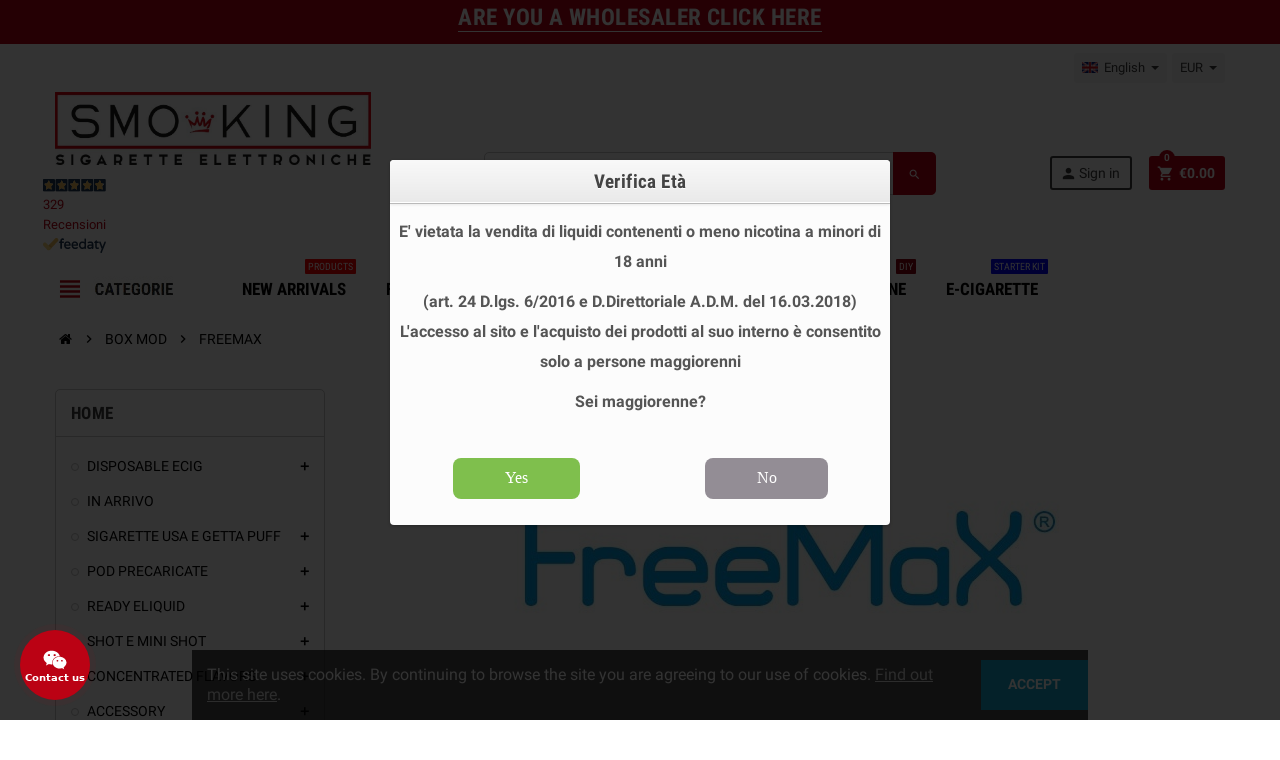

--- FILE ---
content_type: text/html; charset=utf-8
request_url: https://www.smo-kingshop.it/en/2246-freemax
body_size: 58061
content:

<!doctype html>
<html lang="en">
  <head>
    
      
  <meta charset="utf-8">
  <meta name="theme-color" content="#f9f2e8">


  <meta http-equiv="x-ua-compatible" content="ie=edge">



  <title>FREEMAX</title>
  <meta name="description" content="">
  <meta name="keywords" content="">
        <link rel="canonical" href="https://www.smo-kingshop.it/en/2246-freemax">
    
                  <link rel="alternate" href="https://www.smo-kingshop.it/it/2246-freemax" hreflang="it">
              <link rel="alternate" href="https://www.smo-kingshop.it/en/2246-freemax" hreflang="en-us">
            



  <meta name="viewport" content="width=device-width, initial-scale=1, shrink-to-fit=no">



  <link rel="icon" type="image/vnd.microsoft.icon" href="/img/favicon.ico?1767600702">
  <link rel="shortcut icon" type="image/x-icon" href="/img/favicon.ico?1767600702">



    <link rel="stylesheet" href="https://www.smo-kingshop.it/themes/ZOneTheme/assets/cache/theme-d3e0e581.css" type="text/css" media="all">




    <script type="text/javascript">
          var ap5_cartPackProducts = [];
          var ap5_modalErrorTitle = "An error has occurred";
          var prestalia_sniperfast = {"custom_resources":{"js":"","css":""},"controller":{"data":"https:\/\/www.smo-kingshop.it\/en\/module\/sniperfast\/SniperData"},"slider_data":[],"action":{"try_act":false},"price_token":"761975f266165edc4565c258b53d23db"};
          var prestashop = {"cart":{"products":[],"totals":{"total":{"type":"total","label":"Total","amount":0,"value":"\u20ac0.00"},"total_including_tax":{"type":"total","label":"Total (tax incl.)","amount":0,"value":"\u20ac0.00"},"total_excluding_tax":{"type":"total","label":"Total (tax excl.)","amount":0,"value":"\u20ac0.00"},"accise":{"type":"total","label":"Accisa (iva compresa)","amount":0,"value":"\u20ac0.00"},"tax":{"type":"Tax","label":"Totale IVA","amount":0,"value":"\u20ac0.00"}},"subtotals":{"products":{"type":"products","label":"Subtotal","amount":0,"value":"\u20ac0.00"},"discounts":null,"shipping":{"type":"shipping","label":"Shipping","amount":0,"value":"Free"},"tax":null},"products_count":0,"summary_string":"0 items","vouchers":{"allowed":1,"added":[]},"discounts":[],"minimalPurchase":0,"minimalPurchaseRequired":""},"currency":{"name":"Euro","iso_code":"EUR","iso_code_num":"978","sign":"\u20ac"},"customer":{"lastname":null,"firstname":null,"email":null,"birthday":true,"newsletter":null,"newsletter_date_add":null,"optin":true,"website":null,"company":null,"siret":null,"ape":null,"is_logged":false,"gender":{"type":null,"name":null},"addresses":[]},"language":{"name":"English (United States)","iso_code":"en","locale":"en-US","language_code":"en-us","is_rtl":"0","date_format_lite":"m\/d\/Y","date_format_full":"m\/d\/Y H:i:s","id":2},"page":{"title":"","canonical":"https:\/\/www.smo-kingshop.it\/en\/2246-freemax","meta":{"title":"FREEMAX","description":"","keywords":"","robots":"index"},"page_name":"category","body_classes":{"lang-en":true,"lang-rtl":false,"country-IT":true,"currency-EUR":true,"layout-left-column":true,"page-category":true,"tax-display-enabled":true,"category-id-2246":true,"category-FREEMAX":true,"category-id-parent-45":true,"category-depth-level-3":true},"admin_notifications":[]},"shop":{"name":"Sigarette Elettroniche Svapo Store online Usa e Getta - SMOKING ","logo":"\/img\/smo-kingshop-privati-logo-17676007021.jpg","stores_icon":"\/img\/logo_stores.png","favicon":"\/img\/favicon.ico"},"urls":{"base_url":"https:\/\/www.smo-kingshop.it\/","current_url":"https:\/\/www.smo-kingshop.it\/en\/2246-freemax","shop_domain_url":"https:\/\/www.smo-kingshop.it","img_ps_url":"https:\/\/www.smo-kingshop.it\/img\/","img_cat_url":"https:\/\/www.smo-kingshop.it\/img\/c\/","img_lang_url":"https:\/\/www.smo-kingshop.it\/img\/l\/","img_prod_url":"https:\/\/www.smo-kingshop.it\/img\/p\/","img_manu_url":"https:\/\/www.smo-kingshop.it\/img\/m\/","img_sup_url":"https:\/\/www.smo-kingshop.it\/img\/su\/","img_ship_url":"https:\/\/www.smo-kingshop.it\/img\/s\/","img_store_url":"https:\/\/www.smo-kingshop.it\/img\/st\/","img_col_url":"https:\/\/www.smo-kingshop.it\/img\/co\/","img_url":"https:\/\/www.smo-kingshop.it\/themes\/ZOneTheme\/assets\/img\/","css_url":"https:\/\/www.smo-kingshop.it\/themes\/ZOneTheme\/assets\/css\/","js_url":"https:\/\/www.smo-kingshop.it\/themes\/ZOneTheme\/assets\/js\/","pic_url":"https:\/\/www.smo-kingshop.it\/upload\/","pages":{"address":"https:\/\/www.smo-kingshop.it\/en\/address","addresses":"https:\/\/www.smo-kingshop.it\/en\/addresses","authentication":"https:\/\/www.smo-kingshop.it\/en\/login","cart":"https:\/\/www.smo-kingshop.it\/en\/cart","category":"https:\/\/www.smo-kingshop.it\/en\/index.php?controller=category","cms":"https:\/\/www.smo-kingshop.it\/en\/index.php?controller=cms","contact":"https:\/\/www.smo-kingshop.it\/en\/contact-us","discount":"https:\/\/www.smo-kingshop.it\/en\/discount","guest_tracking":"https:\/\/www.smo-kingshop.it\/en\/guest-tracking","history":"https:\/\/www.smo-kingshop.it\/en\/order-history","identity":"https:\/\/www.smo-kingshop.it\/en\/identity","index":"https:\/\/www.smo-kingshop.it\/en\/","my_account":"https:\/\/www.smo-kingshop.it\/en\/my-account","order_confirmation":"https:\/\/www.smo-kingshop.it\/en\/order-confirmation","order_detail":"https:\/\/www.smo-kingshop.it\/en\/index.php?controller=order-detail","order_follow":"https:\/\/www.smo-kingshop.it\/en\/order-follow","order":"https:\/\/www.smo-kingshop.it\/en\/order","order_return":"https:\/\/www.smo-kingshop.it\/en\/index.php?controller=order-return","order_slip":"https:\/\/www.smo-kingshop.it\/en\/credit-slip","pagenotfound":"https:\/\/www.smo-kingshop.it\/en\/page-not-found","password":"https:\/\/www.smo-kingshop.it\/en\/password-recovery","pdf_invoice":"https:\/\/www.smo-kingshop.it\/en\/index.php?controller=pdf-invoice","pdf_order_return":"https:\/\/www.smo-kingshop.it\/en\/index.php?controller=pdf-order-return","pdf_order_slip":"https:\/\/www.smo-kingshop.it\/en\/index.php?controller=pdf-order-slip","prices_drop":"https:\/\/www.smo-kingshop.it\/en\/index.php?controller=prices-drop","product":"https:\/\/www.smo-kingshop.it\/en\/index.php?controller=product","search":"https:\/\/www.smo-kingshop.it\/en\/search","sitemap":"https:\/\/www.smo-kingshop.it\/en\/mappa-del-sito","stores":"https:\/\/www.smo-kingshop.it\/en\/stores","supplier":"https:\/\/www.smo-kingshop.it\/en\/supplier","register":"https:\/\/www.smo-kingshop.it\/en\/login?create_account=1","order_login":"https:\/\/www.smo-kingshop.it\/en\/order?login=1"},"alternative_langs":{"it":"https:\/\/www.smo-kingshop.it\/it\/2246-freemax","en-us":"https:\/\/www.smo-kingshop.it\/en\/2246-freemax"},"theme_assets":"\/themes\/ZOneTheme\/assets\/","actions":{"logout":"https:\/\/www.smo-kingshop.it\/en\/?mylogout="},"no_picture_image":{"bySize":{"cart_default":{"url":"https:\/\/www.smo-kingshop.it\/img\/p\/en-default-cart_default.jpg","width":90,"height":90},"small_default":{"url":"https:\/\/www.smo-kingshop.it\/img\/p\/en-default-small_default.jpg","width":90,"height":90},"home_default":{"url":"https:\/\/www.smo-kingshop.it\/img\/p\/en-default-home_default.jpg","width":278,"height":278},"medium_default":{"url":"https:\/\/www.smo-kingshop.it\/img\/p\/en-default-medium_default.jpg","width":455,"height":455},"large_default":{"url":"https:\/\/www.smo-kingshop.it\/img\/p\/en-default-large_default.jpg","width":800,"height":800}},"small":{"url":"https:\/\/www.smo-kingshop.it\/img\/p\/en-default-cart_default.jpg","width":90,"height":90},"medium":{"url":"https:\/\/www.smo-kingshop.it\/img\/p\/en-default-home_default.jpg","width":278,"height":278},"large":{"url":"https:\/\/www.smo-kingshop.it\/img\/p\/en-default-large_default.jpg","width":800,"height":800},"legend":""}},"configuration":{"display_taxes_label":true,"is_catalog":false,"show_prices":true,"opt_in":{"partner":false},"quantity_discount":{"type":"discount","label":"Discount"},"voucher_enabled":1,"return_enabled":0},"field_required":[],"breadcrumb":{"links":[{"title":"Home","url":"https:\/\/www.smo-kingshop.it\/en\/"},{"title":"BOX MOD","url":"https:\/\/www.smo-kingshop.it\/en\/45-box-mod-for-electronic-cigarette"},{"title":"FREEMAX","url":"https:\/\/www.smo-kingshop.it\/en\/2246-freemax"}],"count":3},"link":{"protocol_link":"https:\/\/","protocol_content":"https:\/\/"},"time":1768922327,"static_token":"c95db34add2638e7d1161776f7677290","token":"896d851e444b881677ae927c738a541b"};
          var pscaptcha_sitekey = "6LdLLA4mAAAAAPYubFswi2dhCKxix1i5TKqcbFt4";
          var varCustomActionAddToCart = 1;
          var varCustomActionAddVoucher = 1;
          var varGetFinalDateMiniatureController = "https:\/\/www.smo-kingshop.it\/en\/module\/zoneproductadditional\/getFinalDateMiniature";
          var varMobileStickyMenu = 0;
          var varPSAjaxCart = 1;
          var varPageProgressBar = 0;
          var varProductPendingRefreshIcon = 1;
          var varSidebarCart = 1;
          var varStickyMenu = 1;
      </script>

  <script type="text/javascript" src="https://tps.trovaprezzi.it/javascripts/tracking-vanilla.min.js"  defer></script>

<script type="text/javascript">
document.addEventListener('DOMContentLoaded', function() {
  
  if (typeof window.prestashopReadyCallbacks !== 'undefined' && Array.isArray(window.prestashopReadyCallbacks)) {
    window.prestashopReadyCallbacks.forEach(function(callback) {
      try {
        callback();
      } catch (e) {
        console.error("Errore in una callback di modulo:", e);
      }
    });
  }

  
  });
</script>


  
<style type="text/css">pre, .form-control, .form-control:focus, .input-group-text, .custom-select, .custom-file-label, .custom-file-label:after, body, .btn-teriary, .btn.btn-teriary, .ui-autocomplete.ui-menu .ui-menu-item a, .dropdown select, .dropdown-item, .aone-popupnewsletter {color: #000000} select.form-control:focus::-ms-value, .custom-select:focus::-ms-value {color: #000000} .btn-secondary, .btn-secondary.disabled, .btn-secondary:disabled, .btn-outline-secondary:hover, .btn-outline-secondary:not(:disabled):not(.disabled):active, .btn-outline-secondary:not(:disabled):not(.disabled).active, .show > .btn-outline-secondary.dropdown-toggle, .badge-secondary, .bg-secondary, .btn.btn-secondary, .btn.btn-secondary.disabled, .btn.btn-secondary:disabled {background-color: #000000} .btn-secondary, .btn-secondary.disabled, .btn-secondary:disabled, .btn-outline-secondary, .btn-outline-secondary:hover, .btn-outline-secondary:not(:disabled):not(.disabled):active, .btn-outline-secondary:not(:disabled):not(.disabled).active, .show > .btn-outline-secondary.dropdown-toggle, .border-secondary {border-color: #000000} .btn-outline-secondary, .btn-outline-secondary.disabled, .btn-outline-secondary:disabled, .text-secondary, h1, h2, h3, h4, h5, h6, .h1, .h2, .h3, .h4, .h5, .h6, .title-block, .column-title, .typo .column-title, .column-title a, .typo .column-title a, .page-heading, .page-subheading, .nav-tabs .nav-item .nav-link.active:focus, .nav-tabs .nav-item .nav-link.active:hover, .aone-tabs .dot-line-tabs .dot-line, label, .label, .nav-item .nav-link, .nav-item .nav-link.active, .product-name, .product-accordions .panel .panel-heading .panel-title a, .anav-top .amenu-link, #footer .footer-main h2, #footer .footer-main h3, #footer .footer-main h4, .banner1 span:not(.btn) {color: #000000} .btn-secondary:hover, .btn.btn-secondary:hover, .btn-secondary:not(:disabled):not(.disabled):active, .btn-secondary:not(:disabled):not(.disabled).active, .btn.btn-secondary:not(:disabled):not(.disabled):active, .btn.btn-secondary:not(:disabled):not(.disabled).active {background-color: #000000} a, .btn-outline-primary, .btn-outline-primary.disabled, .btn-outline-primary:disabled, .btn-link, .page-link, .text-primary, .products-selection .total-products p, .products-selection .products-sort-order .product-display .display-select .selected, .left-categories .arrows .arrow-right:hover, .left-categories .arrows .arrow-down:hover, .carousel .carousel-control .icon-next:hover i, .carousel .carousel-control .icon-prev:hover i, #header .top-menu a[data-depth="0"]:hover, .top-menu .sub-menu a:hover, #header .left-nav-trigger .left-nav-icon, #footer .footer-about-us .fa, #footer .footer-about-us .material-icons, .feature .material-icons, .feature .fa, .feature2 a:hover {color: #bb0214} .btn-primary, .btn-primary.disabled, .btn-primary:disabled, .btn-outline-primary:hover, .btn-outline-primary:not(:disabled):not(.disabled):active, .btn-outline-primary:not(:disabled):not(.disabled).active, .show > .btn-outline-primary.dropdown-toggle, .dropdown-item.active, .dropdown-item:active, .custom-control-label:before, .custom-control-label:before, .custom-control-label:before, .custom-control-label:before, .nav-pills .nav-link.active, .nav-pills .show > .nav-link, .page-item.active .page-link, .badge-primary, .progress-bar, .list-group-item.active, .bg-primary, .btn.btn-primary, .btn.btn-primary.disabled, .btn.btn-primary:disabled, .group-span-filestyle .btn-default, .group-span-filestyle .bootstrap-touchspin .btn-touchspin, .bootstrap-touchspin .group-span-filestyle .btn-touchspin, .pagination .page-list .current a, .add-to-cart, .add-to-cart.disabled, .add-to-cart:disabled, .sidebar-currency .currency-list .current .dropdown-item, .sidebar-language .language-list .current .dropdown-item, .pace .pace-progress, .pace-bounce .pace-activity, #header .mobile-left-nav-trigger .left-nav-icon, .banner3:hover {background-color: #bb0214} .btn-primary, .btn-primary.disabled, .btn-primary:disabled, .btn-outline-primary, .btn-outline-primary:hover, .btn-outline-primary:not(:disabled):not(.disabled):active, .btn-outline-primary:not(:disabled):not(.disabled).active, .show > .btn-outline-primary.dropdown-toggle, .page-item.active .page-link, .list-group-item.active, .border-primary, .main-product-details .combinations-wrapper .combination-item .switch-cbnt.active {border-color: #bb0214} .pace .pace-progress-inner {box-shadow: 0 0 10px #bb0214} .pace .pace-activity {border-top-color: #bb0214} .pace .pace-activity {border-left-color: #bb0214} .btn-primary:hover, .btn.btn-primary:hover, .btn-primary:not(:disabled):not(.disabled):active, .btn-primary:not(:disabled):not(.disabled).active, .btn.btn-primary:not(:disabled):not(.disabled):active, .btn.btn-primary:not(:disabled):not(.disabled).active, .add-to-cart:hover, .add-to-cart:not(:disabled):not(.disabled):active, .add-to-cart:not(:disabled):not(.disabled).active, #header .mobile-left-nav-trigger .left-nav-icon:hover {background-color: #89010f} a:hover, .btn-link:hover, .page-link:hover, .btn-teriary:hover, .btn.btn-teriary:hover, .ui-autocomplete.ui-menu .ui-menu-item .ui-state-focus, .ui-autocomplete.ui-menu .ui-menu-item .ui-state-hover, .dropdown .expand-more:hover, .dropdown a.expand-more:hover, .dropdown-item:hover, .dropdown-item:focus, section.checkout-step .step-number, .page-my-account #content .links a:hover, .active-filters .filter-block .material-icons, .product-price, .price-total, .product-name a:hover, a.product-name:hover, .product-list .product-miniature .grid-hover-btn a, .main-product-details .product-cover .layer .zoom-in, #product-modal .arrows, .block-reassurance img, .st-menu-close:hover, .anav-top .amenu-link > sup, .aone-slideshow .nivoSlider .nivo-directionNav .nivo-prevNav, .aone-slideshow .nivoSlider .nivo-directionNav .nivo-nextNav, .aone-slideshow .nivoSlider .nivo-directionNav .nivo-prevNav:hover, .aone-slideshow .nivoSlider .nivo-directionNav .nivo-nextNav:hover, #header .left-nav-trigger .left-nav-icon:hover, .feature a:hover, .feature2 .material-icons, .feature2 .fa {color: #bb0214} .aone-tabs .nav-tabs .separator:after, .aone-tabs .nav-tabs .separator:before {border-right-color: #bb0214} .aone-tabs .nav-tabs .separator:after, .aone-tabs .nav-tabs .separator:before {border-left-color: #bb0214} .custom-checkbox input[type="checkbox"] + span.color .check-circle, .custom-checkbox input[type="radio"] + span.color .check-circle, .custom-radio input[type="checkbox"] + span.color .check-circle, .custom-radio input[type="radio"] + span.color .check-circle, .custom-checkbox input[type="checkbox"]:hover + span, .custom-checkbox input[type="radio"]:hover + span, .custom-radio input[type="checkbox"]:hover + span, .custom-radio input[type="radio"]:hover + span, .custom-checkbox input[type="checkbox"]:checked + span, .custom-checkbox input[type="radio"]:checked + span, .custom-radio input[type="checkbox"]:checked + span, .custom-radio input[type="radio"]:checked + span, .category-tree > ul > li > a:hover:before, .main-product-details .product-images li.thumb-container .thumb.selected, #product-modal .product-images img.selected, .anav-top .category-item .category-subs li a:hover:before, .aone-slideshow .nivoSlider .nivo-controlNav a.active, .banner2 a:before {border-color: #bb0214} .custom-checkbox input[type="checkbox"]:checked + span, .custom-checkbox input[type="radio"]:checked + span, .custom-radio input[type="checkbox"]:checked + span, .custom-radio input[type="radio"]:checked + span, .modal .modal-header .close:hover, .category-tree > ul > li > a:hover:before, .discount-percentage, .discount-amount, .product-flags .product-flag.discount span, .product-flags .product-flag.on-sale span, .add-to-cart.added:after, .main-product-details .scroll-box-arrows .left, .main-product-details .scroll-box-arrows .right, .cart-preview .cart-header .cart-products-count, .slick-prev, .slick-next, .anav-top .amenu-link > sup, .anav-top .category-item .category-subs li a:hover:before, .aone-slideshow .nivoSlider .nivo-controlNav a, .aone-popupnewsletter button.close, #header .sticky-icon-cart .cart-products-count, #scrollTopButton .scroll-button, .slick-dots li button {background-color: #bb0214} #header, #header .user-info .btn-teriary {color: #3d3d3d} .header-main-menu, .mobile-amega-menu {background-color: #ffffff} #footer .footer-bottom {background-color: #ffffff} #wrapper {background-color: #ffffff} h1, h2, h3, h4, h5, h6, .h1, .h2, .h3, .h4, .h5, .h6, .title-block, .column-title, .typo .column-title, .column-title a, .typo .column-title a, .page-heading, .page-subheading, .nav-tabs .nav-item .nav-link.active:focus, .nav-tabs .nav-item .nav-link.active:hover, .aone-tabs .dot-line-tabs .dot-line, label, .label, .nav-item .nav-link, .nav-item .nav-link.active, .product-accordions .panel .panel-heading .panel-title a, .banner1 span:not(.btn) {color: #3d3d3d} .aone-tabs .nav-tabs .separator:after, .aone-tabs .nav-tabs .separator:before {border-right-color: #bb0214} .aone-tabs .nav-tabs .separator:after, .aone-tabs .nav-tabs .separator:before {border-left-color: #bb0214} .modal .modal-header .close:hover, .add-to-cart.added:after, .main-product-details .scroll-box-arrows .left, .main-product-details .scroll-box-arrows .right, .slick-prev, .slick-next, .aone-slideshow .nivoSlider .nivo-controlNav a, .aone-popupnewsletter button.close, #scrollTopButton .scroll-button, .slick-dots li button {background-color: #bb0214} section.checkout-step .step-number, .active-filters .filter-block .material-icons, .product-list .product-miniature .grid-hover-btn a, .main-product-details .product-cover .layer .zoom-in, #product-modal .arrows, .block-reassurance img, .st-menu-close:hover, .aone-slideshow .nivoSlider .nivo-directionNav .nivo-prevNav, .aone-slideshow .nivoSlider .nivo-directionNav .nivo-nextNav, .aone-slideshow .nivoSlider .nivo-directionNav .nivo-prevNav:hover, .aone-slideshow .nivoSlider .nivo-directionNav .nivo-nextNav:hover {color: #bb0214} .aone-slideshow .nivoSlider .nivo-controlNav a.active {border-color: #bb0214} .btn-primary, .btn-primary.disabled, .btn-primary:disabled, .btn-outline-primary:hover, .btn-outline-primary:not(:disabled):not(.disabled):active, .btn-outline-primary:not(:disabled):not(.disabled).active, .show > .btn-outline-primary.dropdown-toggle, .btn.btn-primary, .btn.btn-primary.disabled, .btn.btn-primary:disabled, .add-to-cart, .add-to-cart.disabled, .add-to-cart:disabled, #header .mobile-left-nav-trigger .left-nav-icon {background-color: #bb0214} .btn-primary, .btn-primary.disabled, .btn-primary:disabled, .btn-outline-primary, .btn-outline-primary:hover, .btn-outline-primary:not(:disabled):not(.disabled):active, .btn-outline-primary:not(:disabled):not(.disabled).active, .show > .btn-outline-primary.dropdown-toggle, .border-primary {border-color: #bb0214} .btn-primary:hover, .btn.btn-primary:hover, .btn-primary:not(:disabled):not(.disabled):active, .btn-primary:not(:disabled):not(.disabled).active, .btn.btn-primary:not(:disabled):not(.disabled):active, .btn.btn-primary:not(:disabled):not(.disabled).active, .add-to-cart:hover, .add-to-cart:not(:disabled):not(.disabled):active, .add-to-cart:not(:disabled):not(.disabled).active, #header .mobile-left-nav-trigger .left-nav-icon:hover {background-color: #89010f} .product-name {color: #3d3d3d} .product-list .grid .product-miniature .product-name, .manufacturer-list .brand .brand-name {background-color: #ffffff} .product-price, .price-total {color: #bb0214} </style>

<style type="text/css">#header .header-logo svg, #header .header-logo img {
  max-height: 73px;
}
</style>
    <style>
        .seosa_label_hint_19 {
            display: none;
            position: absolute;
            background: #000000;
            color: white;
            border-radius: 3px;
                            top: 0;
                                  z-index: 1000;
            opacity: 1;
            width: 150px;
            padding: 5px;
        }
        .seosa_label_hint_19:after {
            border-bottom: solid transparent 7px;
            border-top: solid transparent 7px;
                  top: 10%;
            content: " ";
            height: 0;
                    position: absolute;
            width: 0;
        }
    </style>
    <style>
        .seosa_label_hint_20 {
            display: none;
            position: absolute;
            background: #000000;
            color: white;
            border-radius: 3px;
                            top: 0;
                          left: -10px;
                margin-left: -150px;
                                z-index: 1000;
            opacity: 1;
            width: 150px;
            padding: 5px;
        }
        .seosa_label_hint_20:after {
            border-bottom: solid transparent 7px;
            border-top: solid transparent 7px;
                    border-left: solid #000000 10px;
                    top: 10%;
            content: " ";
            height: 0;
                    left: 100%;
                      position: absolute;
            width: 0;
        }
    </style>
    <style>
        .seosa_label_hint_21 {
            display: none;
            position: absolute;
            background: #000000;
            color: white;
            border-radius: 3px;
                            top: 0;
                          right: -10px;
                margin-right: -150px;
                                z-index: 1000;
            opacity: 1;
            width: 150px;
            padding: 5px;
        }
        .seosa_label_hint_21:after {
            border-bottom: solid transparent 7px;
            border-top: solid transparent 7px;
                    border-right: solid #000000 10px;
                    top: 10%;
            content: " ";
            height: 0;
                    right: 100%;
                      position: absolute;
            width: 0;
        }
    </style>
    <style>
        .seosa_label_hint_22 {
            display: none;
            position: absolute;
            background: #000000;
            color: white;
            border-radius: 3px;
                            top: 0;
                                  z-index: 1000;
            opacity: 1;
            width: 150px;
            padding: 5px;
        }
        .seosa_label_hint_22:after {
            border-bottom: solid transparent 7px;
            border-top: solid transparent 7px;
                  top: 10%;
            content: " ";
            height: 0;
                    position: absolute;
            width: 0;
        }
    </style>
    <style>
        .seosa_label_hint_27 {
            display: none;
            position: absolute;
            background: #000000;
            color: white;
            border-radius: 3px;
                            top: 0;
                                  z-index: 1000;
            opacity: 1;
            width: 150px;
            padding: 5px;
        }
        .seosa_label_hint_27:after {
            border-bottom: solid transparent 7px;
            border-top: solid transparent 7px;
                  top: 10%;
            content: " ";
            height: 0;
                    position: absolute;
            width: 0;
        }
    </style>
    <style>
        .seosa_label_hint_28 {
            display: none;
            position: absolute;
            background: #000000;
            color: white;
            border-radius: 3px;
                            top: 0;
                          right: -10px;
                margin-right: -150px;
                                z-index: 1000;
            opacity: 1;
            width: 150px;
            padding: 5px;
        }
        .seosa_label_hint_28:after {
            border-bottom: solid transparent 7px;
            border-top: solid transparent 7px;
                    border-right: solid #000000 10px;
                    top: 10%;
            content: " ";
            height: 0;
                    right: 100%;
                      position: absolute;
            width: 0;
        }
    </style>
    <style>
        .seosa_label_hint_29 {
            display: none;
            position: absolute;
            background: #000000;
            color: white;
            border-radius: 3px;
                            top: 0;
                          right: -10px;
                margin-right: -150px;
                                z-index: 1000;
            opacity: 1;
            width: 150px;
            padding: 5px;
        }
        .seosa_label_hint_29:after {
            border-bottom: solid transparent 7px;
            border-top: solid transparent 7px;
                    border-right: solid #000000 10px;
                    top: 10%;
            content: " ";
            height: 0;
                    right: 100%;
                      position: absolute;
            width: 0;
        }
    </style>
    <style>
        .seosa_label_hint_32 {
            display: none;
            position: absolute;
            background: #000000;
            color: white;
            border-radius: 3px;
                            top: 0;
                          left: -10px;
                margin-left: -150px;
                                z-index: 1000;
            opacity: 1;
            width: 150px;
            padding: 5px;
        }
        .seosa_label_hint_32:after {
            border-bottom: solid transparent 7px;
            border-top: solid transparent 7px;
                    border-left: solid #000000 10px;
                    top: 10%;
            content: " ";
            height: 0;
                    left: 100%;
                      position: absolute;
            width: 0;
        }
    </style>
    <style>
        .seosa_label_hint_33 {
            display: none;
            position: absolute;
            background: #000000;
            color: white;
            border-radius: 3px;
                            top: 0;
                          right: -10px;
                margin-right: -150px;
                                z-index: 1000;
            opacity: 1;
            width: 150px;
            padding: 5px;
        }
        .seosa_label_hint_33:after {
            border-bottom: solid transparent 7px;
            border-top: solid transparent 7px;
                    border-right: solid #000000 10px;
                    top: 10%;
            content: " ";
            height: 0;
                    right: 100%;
                      position: absolute;
            width: 0;
        }
    </style>
    <style>
        .seosa_label_hint_34 {
            display: none;
            position: absolute;
            background: #000000;
            color: white;
            border-radius: 3px;
                            top: 0;
                                  z-index: 1000;
            opacity: 1;
            width: 150px;
            padding: 5px;
        }
        .seosa_label_hint_34:after {
            border-bottom: solid transparent 7px;
            border-top: solid transparent 7px;
                  top: 10%;
            content: " ";
            height: 0;
                    position: absolute;
            width: 0;
        }
    </style>
    <style>
        .seosa_label_hint_35 {
            display: none;
            position: absolute;
            background: #000000;
            color: white;
            border-radius: 3px;
                            top: 0;
                          left: -10px;
                margin-left: -150px;
                                z-index: 1000;
            opacity: 1;
            width: 150px;
            padding: 5px;
        }
        .seosa_label_hint_35:after {
            border-bottom: solid transparent 7px;
            border-top: solid transparent 7px;
                    border-left: solid #000000 10px;
                    top: 10%;
            content: " ";
            height: 0;
                    left: 100%;
                      position: absolute;
            width: 0;
        }
    </style>
    <style>
        .seosa_label_hint_36 {
            display: none;
            position: absolute;
            background: #000000;
            color: white;
            border-radius: 3px;
                            top: 0;
                                  z-index: 1000;
            opacity: 1;
            width: 150px;
            padding: 5px;
        }
        .seosa_label_hint_36:after {
            border-bottom: solid transparent 7px;
            border-top: solid transparent 7px;
                  top: 10%;
            content: " ";
            height: 0;
                    position: absolute;
            width: 0;
        }
    </style>
    <style>
        .seosa_label_hint_39 {
            display: none;
            position: absolute;
            background: #00ff00;
            color: #000000;
            border-radius: 3px;
                            top: 0;
                          right: -10px;
                margin-right: -150px;
                                z-index: 1000;
            opacity: 1;
            width: 150px;
            padding: 5px;
        }
        .seosa_label_hint_39:after {
            border-bottom: solid transparent 7px;
            border-top: solid transparent 7px;
                    border-right: solid #00ff00 10px;
                    top: 10%;
            content: " ";
            height: 0;
                    right: 100%;
                      position: absolute;
            width: 0;
        }
    </style>
    <style>
        .seosa_label_hint_40 {
            display: none;
            position: absolute;
            background: #000000;
            color: white;
            border-radius: 3px;
                            top: 0;
                          right: -10px;
                margin-right: -150px;
                                z-index: 1000;
            opacity: 1;
            width: 150px;
            padding: 5px;
        }
        .seosa_label_hint_40:after {
            border-bottom: solid transparent 7px;
            border-top: solid transparent 7px;
                    border-right: solid #000000 10px;
                    top: 10%;
            content: " ";
            height: 0;
                    right: 100%;
                      position: absolute;
            width: 0;
        }
    </style>
    <style>
        .seosa_label_hint_41 {
            display: none;
            position: absolute;
            background: #000000;
            color: white;
            border-radius: 3px;
                            top: 0;
                          right: -10px;
                margin-right: -150px;
                                z-index: 1000;
            opacity: 1;
            width: 150px;
            padding: 5px;
        }
        .seosa_label_hint_41:after {
            border-bottom: solid transparent 7px;
            border-top: solid transparent 7px;
                    border-right: solid #000000 10px;
                    top: 10%;
            content: " ";
            height: 0;
                    right: 100%;
                      position: absolute;
            width: 0;
        }
    </style>
    <style>
        .seosa_label_hint_42 {
            display: none;
            position: absolute;
            background: #000000;
            color: white;
            border-radius: 3px;
                            top: 0;
                          right: -10px;
                margin-right: -150px;
                                z-index: 1000;
            opacity: 1;
            width: 150px;
            padding: 5px;
        }
        .seosa_label_hint_42:after {
            border-bottom: solid transparent 7px;
            border-top: solid transparent 7px;
                    border-right: solid #000000 10px;
                    top: 10%;
            content: " ";
            height: 0;
                    right: 100%;
                      position: absolute;
            width: 0;
        }
    </style>
    <style>
        .seosa_label_hint_43 {
            display: none;
            position: absolute;
            background: #000000;
            color: white;
            border-radius: 3px;
                            top: 0;
                          right: -10px;
                margin-right: -150px;
                                z-index: 1000;
            opacity: 1;
            width: 150px;
            padding: 5px;
        }
        .seosa_label_hint_43:after {
            border-bottom: solid transparent 7px;
            border-top: solid transparent 7px;
                    border-right: solid #000000 10px;
                    top: 10%;
            content: " ";
            height: 0;
                    right: 100%;
                      position: absolute;
            width: 0;
        }
    </style>
    <style>
        .seosa_label_hint_44 {
            display: none;
            position: absolute;
            background: #000000;
            color: white;
            border-radius: 3px;
                            top: 0;
                                  z-index: 1000;
            opacity: 1;
            width: 150px;
            padding: 5px;
        }
        .seosa_label_hint_44:after {
            border-bottom: solid transparent 7px;
            border-top: solid transparent 7px;
                  top: 10%;
            content: " ";
            height: 0;
                    position: absolute;
            width: 0;
        }
    </style>
    <style>
        .seosa_label_hint_45 {
            display: none;
            position: absolute;
            background: #000000;
            color: white;
            border-radius: 3px;
                            top: 0;
                                  z-index: 1000;
            opacity: 1;
            width: 150px;
            padding: 5px;
        }
        .seosa_label_hint_45:after {
            border-bottom: solid transparent 7px;
            border-top: solid transparent 7px;
                  top: 10%;
            content: " ";
            height: 0;
                    position: absolute;
            width: 0;
        }
    </style>
    <style>
        .seosa_label_hint_46 {
            display: none;
            position: absolute;
            background: #000000;
            color: white;
            border-radius: 3px;
                            top: 0;
                          left: -10px;
                margin-left: -150px;
                                z-index: 1000;
            opacity: 1;
            width: 150px;
            padding: 5px;
        }
        .seosa_label_hint_46:after {
            border-bottom: solid transparent 7px;
            border-top: solid transparent 7px;
                    border-left: solid #000000 10px;
                    top: 10%;
            content: " ";
            height: 0;
                    left: 100%;
                      position: absolute;
            width: 0;
        }
    </style>
    <style>
        .seosa_label_hint_47 {
            display: none;
            position: absolute;
            background: #000000;
            color: white;
            border-radius: 3px;
                            top: 0;
                                  z-index: 1000;
            opacity: 1;
            width: 150px;
            padding: 5px;
        }
        .seosa_label_hint_47:after {
            border-bottom: solid transparent 7px;
            border-top: solid transparent 7px;
                  top: 10%;
            content: " ";
            height: 0;
                    position: absolute;
            width: 0;
        }
    </style>
    <style>
        .seosa_label_hint_48 {
            display: none;
            position: absolute;
            background: #000000;
            color: white;
            border-radius: 3px;
                            top: 0;
                                  z-index: 1000;
            opacity: 1;
            width: 150px;
            padding: 5px;
        }
        .seosa_label_hint_48:after {
            border-bottom: solid transparent 7px;
            border-top: solid transparent 7px;
                  top: 10%;
            content: " ";
            height: 0;
                    position: absolute;
            width: 0;
        }
    </style>
    <style>
        .seosa_label_hint_49 {
            display: none;
            position: absolute;
            background: #000000;
            color: white;
            border-radius: 3px;
                            top: 0;
                                  z-index: 1000;
            opacity: 1;
            width: 150px;
            padding: 5px;
        }
        .seosa_label_hint_49:after {
            border-bottom: solid transparent 7px;
            border-top: solid transparent 7px;
                  top: 10%;
            content: " ";
            height: 0;
                    position: absolute;
            width: 0;
        }
    </style>
    <style>
        .seosa_label_hint_50 {
            display: none;
            position: absolute;
            background: #000000;
            color: white;
            border-radius: 3px;
                            top: 0;
                          right: -10px;
                margin-right: -150px;
                                z-index: 1000;
            opacity: 1;
            width: 150px;
            padding: 5px;
        }
        .seosa_label_hint_50:after {
            border-bottom: solid transparent 7px;
            border-top: solid transparent 7px;
                    border-right: solid #000000 10px;
                    top: 10%;
            content: " ";
            height: 0;
                    right: 100%;
                      position: absolute;
            width: 0;
        }
    </style>
    <style>
        .seosa_label_hint_51 {
            display: none;
            position: absolute;
            background: #000000;
            color: white;
            border-radius: 3px;
                            top: 0;
                                  z-index: 1000;
            opacity: 1;
            width: 150px;
            padding: 5px;
        }
        .seosa_label_hint_51:after {
            border-bottom: solid transparent 7px;
            border-top: solid transparent 7px;
                  top: 10%;
            content: " ";
            height: 0;
                    position: absolute;
            width: 0;
        }
    </style>
    <style>
        .seosa_label_hint_52 {
            display: none;
            position: absolute;
            background: #000000;
            color: white;
            border-radius: 3px;
                            top: 0;
                                  z-index: 1000;
            opacity: 1;
            width: 150px;
            padding: 5px;
        }
        .seosa_label_hint_52:after {
            border-bottom: solid transparent 7px;
            border-top: solid transparent 7px;
                  top: 10%;
            content: " ";
            height: 0;
                    position: absolute;
            width: 0;
        }
    </style>
    <style>
        .seosa_label_hint_53 {
            display: none;
            position: absolute;
            background: #000000;
            color: white;
            border-radius: 3px;
                            top: 0;
                                  z-index: 1000;
            opacity: 1;
            width: 150px;
            padding: 5px;
        }
        .seosa_label_hint_53:after {
            border-bottom: solid transparent 7px;
            border-top: solid transparent 7px;
                  top: 10%;
            content: " ";
            height: 0;
                    position: absolute;
            width: 0;
        }
    </style>
    <style>
        .seosa_label_hint_54 {
            display: none;
            position: absolute;
            background: #000000;
            color: white;
            border-radius: 3px;
                            top: 0;
                          left: -10px;
                margin-left: -150px;
                                z-index: 1000;
            opacity: 1;
            width: 150px;
            padding: 5px;
        }
        .seosa_label_hint_54:after {
            border-bottom: solid transparent 7px;
            border-top: solid transparent 7px;
                    border-left: solid #000000 10px;
                    top: 10%;
            content: " ";
            height: 0;
                    left: 100%;
                      position: absolute;
            width: 0;
        }
    </style>
    <style>
        .seosa_label_hint_55 {
            display: none;
            position: absolute;
            background: #000000;
            color: white;
            border-radius: 3px;
                            top: 0;
                          right: -10px;
                margin-right: -150px;
                                z-index: 1000;
            opacity: 1;
            width: 150px;
            padding: 5px;
        }
        .seosa_label_hint_55:after {
            border-bottom: solid transparent 7px;
            border-top: solid transparent 7px;
                    border-right: solid #000000 10px;
                    top: 10%;
            content: " ";
            height: 0;
                    right: 100%;
                      position: absolute;
            width: 0;
        }
    </style>
    <style>
        .seosa_label_hint_56 {
            display: none;
            position: absolute;
            background: #000000;
            color: white;
            border-radius: 3px;
                            top: 0;
                                  z-index: 1000;
            opacity: 1;
            width: 150px;
            padding: 5px;
        }
        .seosa_label_hint_56:after {
            border-bottom: solid transparent 7px;
            border-top: solid transparent 7px;
                  top: 10%;
            content: " ";
            height: 0;
                    position: absolute;
            width: 0;
        }
    </style>
<script src='https://www.google.com/recaptcha/api.js'></script>
<script type="text/javascript">
//<![CDATA[
	var error_label = "Error";
    var page_name = "category";
	var is_swal = parseInt("1");
	var ps_version = parseInt("1.7.5.2");
	var isPs17 = parseInt("1");
//]]>
</script>
<style type="text/css">
    </style>

<script type="text/javascript">
    var pspc_labels = ['days', 'hours', 'minutes', 'seconds'];
    var pspc_labels_lang = {
        'days': 'days',
        'hours': 'hours',
        'minutes': 'min.',
        'seconds': 'sec.'
    };
    var pspc_labels_lang_1 = {
        'days': 'day',
        'hours': 'hour',
        'minutes': 'min.',
        'seconds': 'sec.'
    };
    var pspc_offer_txt = "Offer ends in:";
    var pspc_theme = "8-clock";
    var pspc_psv = 1.7;
    var pspc_hide_after_end = 1;
    var pspc_hide_expired = 1;
    var pspc_highlight = "seconds";
    var pspc_position_product = "displayProductPriceBlock";
    var pspc_position_list = "over_img";
    var pspc_adjust_positions = 1;
    var pspc_promo_side = "left";
    var pspc_token = "c95db34add2638e7d1161776f7677290";
    var pspc_countdown_js = "/modules/psproductcountdownpro/views/js/jquery.countdown.min.js";
    </script><script type="text/javascript">
    var sniperfast_customer_data = "0_1";
</script>






  <link rel="preload" as="image" 
        href="https://www.smo-kingshop.it/c/2246-category_default/freemax.jpg" 
        fetchpriority="high">




    
             
	<script type="application/ld+json">
[
   {
    "@context": "https://schema.org",
	"@id": "https://www.smo-kingshop.it/en/2246-freemax#store-organization",
    "@type": "Organization",
    "name": "Smo-king Sigarette Elettroniche",
    "url": "https://www.smo-kingshop.it/",
    "logo": {
        "@type": "ImageObject",
        "url": "https://smo-kingshop.it/img/cms/logo.png"
    }
   },
   {
    "@context": "https://schema.org",
    "@type": "WebPage",
    "url": "https://www.smo-kingshop.it/en/2246-freemax",
    "name": "FREEMAX",
    "isPartOf": {
      "@type": "WebSite",
      "url": "https://www.smo-kingshop.it/",
      "name": "Smo-kingshop"
    }
   },
   {
    "@context": "https://schema.org",
    "@type": "CollectionPage",
    "name": "FREEMAX",
    "description": "",
    "url": "https://www.smo-kingshop.it/en/2246-freemax"
   }
]
</script>


     <script type="application/ld+json">
{
  "@context": "https://schema.org",
  "@type": "ItemList",
  "itemListElement": [
           
                {
          "@type": "ListItem",
          "position": 1,
          "item": {
            "@type": "Product",
            "name": "Marvos X Pro Box Mod 100W Freemax",
            "url": "https://www.smo-kingshop.it/en/freemax/17414-marvos-x-pro-box-mod-100w-freemax.html",
            "image": "https://www.smo-kingshop.it/44840-home_default/marvos-x-pro-box-mod-100w-freemax.jpg",
            "description": "    MARVOS X PRO is a very resistant and powerful BOX MOD with multiple protections with a 100W Colorful and Modern Design, made by FreeMax, ideal for quitting smoking, to be vaped with your favorite Electronic Cigarette Liquid.         Available colors: BLACK and GUNMETAL.         ",
            "sku": "",
            "offers": {
              "@type": "Offer",
              "priceCurrency": "EUR",
              "price": "37.9",
              "availability": "https://schema.org/InStock"
            }
          }
        }            ]
}
</script>


      
  <meta property="og:type" content="website" />
<meta property="og:title" content="FREEMAX - Smo-king Sigarette Elettroniche" />
<meta property="og:description" content="" />
<meta property="og:url" content="https://www.smo-kingshop.it/en/2246-freemax" />
<meta property="og:image" content="https://www.smo-kingshop.it/img/c/2246.jpg" />

<meta property="og:site_name" content="Smo-king Sigarette Elettroniche" />
 

  </head>

  <body id="category" class="lang-en country-it currency-eur layout-left-column page-category tax-display-enabled category-id-2246 category-freemax category-id-parent-45 category-depth-level-3 st-wrapper  product-small-style ">
  
  
    
      <script>
    document.addEventListener('DOMContentLoaded', function() {
   
     function isMobileDevice() {
  const userAgent = navigator.userAgent.toLowerCase();
  return /android|iphone|ipad|ipod|opera mini|iemobile|wpdesktop|blackberry/i.test(userAgent);
}


function isDesktop() {
  return !isMobileDevice();
}

    
    function findSearchInput() {
        const searchInput = document.querySelector('.form-control.ui-autocomplete-input');
        if (searchInput) {
            return searchInput;
        } else {
            console.log("Campo di ricerca non trovato, riprovo...");
            return null;
        }
    }

    
    if (isDesktop()) {
       
        let attempt = 0;
        const maxAttempts = 10; 
        const interval = setInterval(function() {
            const searchInput = findSearchInput();
            if (searchInput) {
                clearInterval(interval);
                
                setupSearchBehavior(searchInput);
            }
            attempt++;
            if (attempt >= maxAttempts) {
                clearInterval(interval); 
                
            }
        }, 500); 

       
        function setupSearchBehavior(searchInput) {
            
            function hideSearchWindow() {
                const searchWindow = document.querySelector('#sniperfast_body');
                if (searchWindow) {
                    searchWindow.style.display = 'none'; 
                    
                }
            }

           
            function showSearchWindow() {
                const searchWindow = document.querySelector('#sniperfast_body');
                if (searchWindow) {
                    searchWindow.style.display = ''; 
                   
                }
            }

          
            searchInput.addEventListener('input', () => {
                const inputText = searchInput.value;
                

              
                if (inputText.length < 3) {
                    hideSearchWindow();
                } else {
                    showSearchWindow();
                }
            });

            
            const searchBar = document.querySelector('#search_widget > div > form');
            if (searchBar) {
                searchBar.addEventListener('click', function(event) {
                    const inputText = searchInput.value;
                    if (inputText.length < 3) {
                        
                        event.stopImmediatePropagation();
                        hideSearchWindow(); 
                        
                    }
                });
            }
        }
    } else {
        
    }
});


document.addEventListener('DOMContentLoaded', function () {
   
    if (window.location.pathname === '/it/content/229-risultati') {
        const bodyElement = document.querySelector('body');
        if (bodyElement) {           
            if (bodyElement.id === 'cms') {
                bodyElement.id = 'category';
            }
        }
    }
});

document.addEventListener('DOMContentLoaded', function () {
    const searchWidget = document.querySelector('.search-widget.ui-front');
    const searchInput = searchWidget ? searchWidget.querySelector('input[type="text"]') : null;
    const searchButton = searchWidget ? searchWidget.querySelector('.btn-primary') : null;

  function updateSearchUrl() {
    const query = searchInput.value.trim(); 
    if (query) {
        const searchUrl = `/it/content/229-risultati?qsn=${encodeURIComponent(query)}`;
        console.log('Nuovo URL:', searchUrl); 

        window.location.href = searchUrl;
        
    }
}
searchButton.addEventListener('click', function(event) {
    event.stopImmediatePropagation();
    updateSearchUrl(); 
});


searchInput.addEventListener('keydown', function(event) {
    if (event.key === 'Enter') {
        
        updateSearchUrl(); 
    }
});
});

/* FAQ*/
document.addEventListener("DOMContentLoaded", function() {
    
    var questions = document.querySelectorAll('.faq-question');

    questions.forEach(function(question) {
        question.addEventListener('click', function() {
            
            // 1. Gestione della classe 'active' per lo stile
            this.classList.toggle('active');

            // 2. Gestione icona +/-
            var icon = this.querySelector('.faq-icon');
            if (this.classList.contains('active')) {
                icon.textContent = '-';
            } else {
                icon.textContent = '+';
            }
            // 3. Gestione apertura/chiusura risposta (nextElementSibling prende il div subito dopo)
            var answer = this.nextElementSibling;
            
            // se è visibile lo nascondo, se è nascosto lo mostro
            if (answer.style.display === "block") {
                answer.style.display = "none";
            } else {
                answer.style.display = "block";
            }
        });
    });
});
</script>
<style id="whatsappchat_custom_css" type="text/css">
    .cookie-message.js-cookieMessage{width:auto;max-width:70%;margin:0 auto;box-sizing:border-box}.whatsapp-badge{bottom:0;margin:10px}.whatsapp.bottom-right{right:5%;visibility:hidden}@media (max-width:450px){#page.st-pusher{margin:0;padding:0;max-width:100%;overflow:hidden}}.se2024-container{font-family:Arial,sans-serif;line-height:1.6;color:#333;max-width:1200px;margin:0 auto;padding:20px}.se2024-main-title{color:#2c3e50;text-align:center}.se2024-index{display:flex;justify-content:space-around;margin-bottom:40px}.se2024-index-item{text-align:center;width:30%;position:relative;z-index:1;border:none;background-color:#fff0}.se2024-index-image{max-width:100%;height:auto;transition:all 0.3s ease;border:none;outline:none}.se2024-index-item:hover .se2024-index-image{transform:scale(1.25);z-index:2}.se2024-index-text{text-decoration:none;color:#3498db;font-weight:700;transition:transform 0.3s ease}.se2024-index-item:hover .se2024-index-text{transform:translateY(5px)}.se2024-section{margin-bottom:40px}.se2024-section-title{color:#2c3e50;border-bottom:2px solid #eee;padding-bottom:10px}.se2024-product{margin-bottom:30px;border-bottom:1px solid #eee;padding-bottom:20px}.se2024-product-title{color:#e74c3c}.se2024-footer{text-align:center;margin-top:40px;padding-top:20px;border-top:1px solid #eee}.se2024-footer-text{font-style:italic;color:#7f8c8d}.product-container{display:flex;flex-direction:column;justify-content:space-between;height:100%}.second-block{display:flex;flex-direction:column;justify-content:space-between;flex-grow:1}.second-block-wrapper{display:flex;flex-direction:column;justify-content:space-between;flex-grow:1}.grid-buy-button{margin-top:auto;align-self:flex-end}.js-ajax-add-to-cart{margin-top:10px}.fdt_merchantStriscia-1wrap_vote{display:none}.sniperfast_product{transition:transform 0.3s ease!important,box-shadow 0.3s ease!important,background-color 0.3s ease!important}.sniperfast_product:hover{transform:scale(1.1)!important;box-shadow:0 15px 30px rgb(0 0 0 / .4)!important;background-color:rgb(0 0 0 / .2)!important}#snpf_banner_top_desk{padding:0 165px}.sniperfast_prod_price{display:none!important}a.btn.btn-default1{background-color:red;color:#ffffff!important;border:2px solid #c00;border-radius:8px;font-size:16px;font-weight:700;padding:10px 20px;text-align:center;text-transform:uppercase;box-shadow:0 4px 6px rgb(0 0 0 / .2);cursor:pointer;transition:all 0.3s ease}.btn.btn-default1:hover{background-color:#c00;border-color:#f33;color:#fff;box-shadow:0 6px 8px rgb(0 0 0 / .3)}.btn.btn-default1:active{background-color:#b30000;box-shadow:inset 0 2px 4px rgb(0 0 0 / .4)}.brand-image img{max-width:100%;height:auto;display:block}.brand-container{padding:10px}@media (max-width:768px){.brand{margin-bottom:15px}}.search-widget form [type=button]{border:none;text-align:center;padding:0;display:block;position:absolute;top:0;right:0;width:43px;height:43px;transition:all .3s;cursor:pointer;border-radius:0 5px 5px 0}.not-available{background-color:#ccc;color:#666;cursor:pointer;text-align:center;display:inline-block;padding:10px 15px;border-radius:5px;text-decoration:none;pointer-events:none}.not-available:hover{background-color:#bbb;color:#444}.incoming-stock{color:blue;font-weight:700}.quickview .modal-dialog{margin-top:20vh!important}.film-countdown{display:flex;justify-content:center;margin:20px 0}.custom-hr-b2b-block-hp{height:5px;border:none;color:#000}.centered-heading-b2b-block-hp{text-align:center;padding-top:30px}.flex-main-container-b2b-block-hp{flex-wrap:wrap;align-items:center;background-color:#f8f8f8}.flex-container-b2b-block-hp{display:flex;flex-wrap:wrap;align-items:center;padding:15px}.flex-image-b2b-block-hp{flex:1 1 500px;text-align:center}.flex-image-2-b2b-block-hp{flex:1 1 300px;text-align:center}.flex-image-b2b-block-hp img{max-width:100%;height:auto;padding-right:5px;padding-bottom:10px;padding-left:5px}.flex-text-b2b-block-hp{flex:2 1 500px;padding-left:10px;padding-top:10px;width:100%}.flex-text-2-b2b-block-hp{flex:2 1 500px;padding-left:10px;padding-top:10px;width:100%;margin-top:10px;text-align:center}.scrollable-table-b2b-block-hp{overflow-x:auto;margin:20px 0;width:100%}.scrollable-table-2-b2b-block-hp{overflow-x:auto;margin:0 0;width:100%}.custom-table-b2b-block-hp{width:100%;border-spacing:10px;text-align:center;border-collapse:separate}.table-cell-b2b-block-hp{background-color:#bb0214;color:#fff;padding:20px;border-radius:5px}.table-cell-bottom-b2b-block-hp{background-color:#bb0214;color:#fff;padding:20px;border-radius:5px}.table-title-b2b-block-hp{font-size:16px}.cta-heading-b2b-block-hp{text-align:center;color:#fff;padding-top:25px;padding-bottom:30px;background-color:#333}.cta-button-b2b-block-hp{background-color:#bb0214;color:#fff;padding:5px 10px;border-radius:5px;text-decoration:none}.cta-button-b2b-block-hp:hover{color:#000}.menu-container-shop{display:flex;flex-wrap:wrap;justify-content:center;gap:20px;box-sizing:border-box}.menu-card-shop{flex:0 0 calc(16% - 20px);display:flex;flex-direction:column;justify-content:space-between;background:#fff;border:1px solid #ddd;border-radius:10px;overflow:hidden;box-shadow:0 4px 10px rgb(0 0 0 / .15);text-align:center;transition:transform 0.2s ease,box-shadow 0.2s ease}.menu-card-shop:hover{transform:translateY(-5px);box-shadow:0 6px 18px rgb(0 0 0 / .2)}.menu-card-shop img{object-fit:cover;height:auto}.menu-content-shop{padding-top:10px;padding-left:5px;padding-right:5px;text-align:center}.menu-content-shop h3{margin:0;font-size:1.2em;color:#070D0D;padding-bottom:7px}.menu-content-shop p{font-size:1em;color:#555;margin-bottom:10px;line-height:1;font-weight:400}.blog-link-shop{position:relative;display:inline-block;color:#fff;background-color:#d0121a;padding:3px 7px;border-radius:4px;font-size:1em;font-weight:700;overflow:hidden;transition:background-color 0.2s ease}.blog-link-shop:hover{color:#fff;!important}.blog-link-shop::after{content:"";position:absolute;top:0;left:-75%;width:50%;height:100%;background:linear-gradient(120deg,rgb(255 255 255 / .2) 0%,rgb(255 255 255 / .6) 50%,rgb(255 255 255 / .2) 100%);transform:skewX(-20deg)}.blog-link-shop:hover::after{animation:shine 0.8s ease forwards}@keyframes shine{0%{left:-75%}100%{left:125%}}.maps-link-shop{text-decoration:none;display:inline-block;padding-bottom:10px}.maps-icon-shop{width:2em;object-fit:contain;display:inline-block;padding-top:8px;transition:transform 0.2s ease}.maps-link-shop:hover .maps-icon-shop{transform:scale(1.1)}.menu-footer-shop{display:inline-flex;flex-direction:row;flex-wrap:wrap;justify-content:space-evenly;padding-bottom:10px;align-items:center}@media (max-width:1024px){.menu-card-shop{flex:1 1 calc(33.333% - 20px);!important;max-width:calc(33.333% - 20px);!important}}@media (max-width:768px){.menu-card-shop{flex:1 1 calc(50% - 20px);!important;max-width:calc(50% - 20px);!important}.maps-icon-shop{width:2em}.blog-link-shop{padding:5px 12px;border-radius:4px}.menu-content-shop{padding:0;padding-top:10px;padding-right:4px;padding-left:4px;font-size:1em}.menu-content-shop p{font-size:.9em;color:#555;margin-bottom:10px;line-height:1}}@media (max-width:480px){.menu-card-shop{max-width:100%;!important}.maps-icon-shop{width:2em}.blog-link-shop{padding:3px 7px;border-radius:4px}.menu-content-shop{padding:0;padding-top:10px;padding-right:4px;padding-left:4px;font-size:1em}.menu-content-shop p{font-size:.8em;color:#555;margin-bottom:10px;line-height:1}}.ps-custom-faq{margin:20px 0;border:1px solid #e1e1e1;border-radius:5px}.faq-item{border-bottom:1px solid #e1e1e1}.faq-item:last-child{border-bottom:none}.faq-question{background-color:#f8f9fa;padding:15px;cursor:pointer;font-weight:700;color:#333;display:flex;justify-content:space-between;align-items:center;transition:background 0.3s}.faq-question:hover{background-color:#e9ecef}.faq-answer{display:none;padding:15px;background-color:#fff;color:#555;border-top:1px solid #f1f1f1}.faq-icon{font-size:20px;color:#2fb5d2;font-weight:700}.faq-question.active .faq-icon{transform:rotate(45deg)}
</style>
        <a class="whatsappchat-anchor ZOneTheme whatsappchat-anchor2" target="_blank" href="https://web.whatsapp.com/send?l=en&amp;phone=393404831852&amp;text= " rel="noopener noreferrer">        <div class="whatsapp whatsapp_2 whatsapp-badge bottom-right"
            >
            <span style="background-color: #25d366">
                <i class="whatsapp-icon" style="padding-right:0px!important;"></i>
                            </span>
        </div>
    </a>    
    

      <div class="st-menu st-effect-left">
    <div class="st-menu-close d-flex" data-close-st-menu><i class="material-icons">close</i></div>
    <div class="st-menu-title">
      <h4>Menu</h4>
    </div>
    <div id="js-menu-sidebar" class="sidebar-menu">
      <div class="js-sidebar-category-tree" data-categorytree-controller="https://www.smo-kingshop.it/en/module/zonethememanager/categorytree"></div>

    </div>
    <div id="js-header-phone-sidebar" class="sidebar-header-phone js-hidden"></div>
    <div id="js-account-sidebar" class="sidebar-account text-center user-info js-hidden"></div>
    <div id="js-language-sidebar" class="sidebar-language js-hidden"></div>
    <div id="js-left-currency-sidebar" class="sidebar-currency js-hidden"></div>
  </div>

    <main id="page" class="st-pusher">

      
              

      <header id="header">
        
          
  <div class="header-banner clearfix">
    <div class="header-event-banner" style="background-color: #bb0214;">
  <div class="container">
    <div class="header-event-banner-wrapper">
      <h3><span style="color: #ffffff;"><a href="https://www.smo-kingshop.it/rivenditori/en/"><span style="color: #ffffff;">ARE YOU A WHOLESALER CLICK HERE</span></a></span></h3>
    </div>
  </div>
</div>


	 <!-- Global site tag (gtag.js) - Google Analytics -->
<script async src="https://www.googletagmanager.com/gtag/js?id=G-EGG62QTZW0"></script>
<script>
  window.dataLayer = window.dataLayer || [];
  function gtag(){dataLayer.push(arguments);}
  gtag('js', new Date());

  gtag('config', 'G-EGG62QTZW0');
</script>  
	

  </div>




  <div class="header-nav clearfix">
    <div class="container">
      <div class="header-nav-wrapper d-flex align-items-center justify-content-md-between">
        <div class="left-nav d-flex">
          
        </div>
        <div class="right-nav d-flex">
          <div class="language-selector-wrapper">
  <div class="language-selector dropdown js-dropdown">
    <div class="desktop-dropdown">
      <span id="language-selector-label" class="hidden-md-up">Language:</span>
      <button class="btn-unstyle dropdown-current expand-more" data-toggle="dropdown" data-offset="0,2px" aria-haspopup="true" aria-expanded="false" aria-label="Language dropdown">
        <span><img src="https://www.smo-kingshop.it/img/l/2.jpg" alt="English" width="16" height="11"></span>
        <span>&nbsp;&nbsp;English</span>
        <span class="dropdown-icon"><span class="expand-icon"></span></span>
      </button>
      <div class="dropdown-menu js-language-source" aria-labelledby="language-selector-label">
        <ul class="language-list">
                      <li >
              <a href="https://www.smo-kingshop.it/it/2246-freemax" title="Italiano (Italian)" class="dropdown-item" data-iso-code="it">
                <span class="l-name">
                  <span><img src="https://www.smo-kingshop.it/img/l/1.jpg" alt="Italiano" width="16" height="11"></span>
                  <span>&nbsp;&nbsp;Italiano</span>
                </span>
                <span class="l-code">it</span>
              </a>
            </li>
                      <li  class="current" >
              <a href="https://www.smo-kingshop.it/en/2246-freemax" title="English (United States)" class="dropdown-item" data-iso-code="en">
                <span class="l-name">
                  <span><img src="https://www.smo-kingshop.it/img/l/2.jpg" alt="English" width="16" height="11"></span>
                  <span>&nbsp;&nbsp;English</span>
                </span>
                <span class="l-code">en</span>
              </a>
            </li>
                  </ul>
      </div>
    </div>
  </div>
</div>
<div class="currency-selector-wrapper">
  <div class="currency-selector dropdown js-dropdown">
    <div class="desktop-dropdown">
      <span id="currency-selector-label">Currency:</span>
      <button class="btn-unstyle dropdown-current expand-more" data-toggle="dropdown" data-offset="0,2px" aria-haspopup="true" aria-expanded="false" aria-label="Currency dropdown">
        <span>EUR</span>
        <span class="dropdown-icon"><span class="expand-icon"></span></span>
      </button>
      <div class="dropdown-menu js-currency-source" aria-labelledby="currency-selector-label">
        <ul class="currency-list">
                      <li  class="current" >
              <a title="Euro" rel="nofollow" href="https://www.smo-kingshop.it/en/2246-freemax?SubmitCurrency=1&amp;id_currency=1" class="dropdown-item">
                EUR <span class="c-sign">€</span>
              </a>
            </li>
                  </ul>
      </div>
    </div>
  </div>
</div>
        </div>
      </div>
    </div>
  </div>




  <div class="main-header clearfix">
    <div class="container">
      <div class="header-wrapper d-md-flex align-items-md-center">

        
  <div class="header-logo">
    <a class="logo" href="https://www.smo-kingshop.it/">
              <img src="https://www.smo-kingshop.it/img/smo-kingshop-privati-logo-17676007021.jpg" alt="Sigarette Elettroniche Svapo Store online Usa e Getta - SMOKING " title="Sigarette Elettroniche Svapo Store online Usa e Getta - SMOKING " width="1000" height="231">
          </a>
    
    <div class="feedaty-widget-container">
      <script class="feedaty_sdk" src="https://widget.feedaty.com/v3.0.0/js/2021/10217258/feedaty.min.js" async></script>
      <div class="feedaty_widget" data-ver="2021" data-id="66f6878fce4d3" data-type="merchant" data-variant="Striscia-1wrap" data-lang="it-IT" data-gui="it-IT"></div>
    </div>
  </div>


<style>
  
  .feedaty-widget-container {
    display: flex;
    justify-content: center; /* Keep centered on mobile */
    margin-top: 10px; /* Slight spacing below the logo */
  }

  
  @media (min-width: 768px) {
    .feedaty-widget-container {
      justify-content: flex-start; /* Align to the left on desktop */
      margin-top: 10px;  /* Increase the gap between logo and widget on desktop */
	  margin-left: -12px; /* modify horizontal placement of the widget */
    }
  }
</style>



        
          <div class="header-right" data-mobile-sticky>
            <div class="mobile-trigger-wrapper d-flex d-md-none">
              <div class="mobile-left-nav-trigger" data-left-nav-trigger>
                <div class="left-nav-icon d-flex align-items-center justify-content-center">
                  <i class="material-icons">view_headline</i>
                </div>
              </div>
              <div class="mobile-menu d-none">
                <div id="mobile-menu-icon" class="mobile-menu-icon d-flex align-items-center justify-content-center">
                  <i class="material-icons">dashboard</i>
                </div>
              </div>
            </div>
            <div class="display-top align-items-center d-flex flex-lg-nowrap flex-md-wrap justify-content-end">
              <!-- Block search module TOP -->
<div class="searchbar-wrapper">
  <div id="search_widget" class="js-search-source" data-search-controller-url="//www.smo-kingshop.it/en/search">
    <div class="search-widget ui-front">
      <form method="get" action="//www.smo-kingshop.it/en/search">
        <input type="hidden" name="controller" value="search">
        <input class="form-control" type="text" name="s" value="" placeholder="Search our catalog" aria-label="Search">
        <button type="submit" class="btn-primary">
          <i class="material-icons search">search</i>
        </button>
      </form>
    </div>
  </div>
</div>
<!-- /Block search module TOP -->
<div class="customer-signin-module">
  <div class="user-info">
          <div class="js-account-source">
        <ul>
          <li>
            <div class="account-link">
              <a
                href="https://www.smo-kingshop.it/en/my-account"
                title="Log in to your customer account"
                rel="nofollow"
              >
                <i class="material-icons">person</i> Sign in
              </a>
            </div>
          </li>
        </ul>
      </div>
      </div>
</div><div class="shopping-cart-module">
  <div class="blockcart cart-preview" data-refresh-url="//www.smo-kingshop.it/en/module/ps_shoppingcart/ajax" data-sidebar-cart-trigger>
    <ul class="cart-header"><li data-sticky-cart-source>
      <a rel="nofollow" href="//www.smo-kingshop.it/en/cart?action=show" class="cart-link btn-primary">
        <i class="material-icons">shopping_cart</i>
        <span class="cart-total-value">€0.00</span>
        <span class="cart-products-count">0</span>
      </a>
    </li></ul>
    <div class="cart-dropdown" data-shopping-cart-source>
      <div class="cart-dropdown-wrapper">
        <div class="cart-title">
          <h4>Shopping Cart</h4>
        </div>
                  <div class="no-items">
            There are no more items in your cart
          </div>
              </div>
      <div class="js-cart-update-quantity page-loading-overlay cart-overview-loading">
        <div class="page-loading-backdrop d-flex align-items-center justify-content-center">
          <span class="uil-spin-css"><span><span></span></span><span><span></span></span><span><span></span></span><span><span></span></span><span><span></span></span><span><span></span></span><span><span></span></span><span><span></span></span></span>
        </div>
      </div>
    </div>
  </div>
</div>
<!-- Block Feedaty store widget -->


<style>
.fdt_carousel__controls label{
	text-align:unset;
}
</style>
<!-- END Block Feedaty store widget -->
            </div>
            <div id="dropdown-mobile-menu" class="mobile-menu-content">
              
            </div>
            <div class="sticky-background"></div>
          </div>
        

      </div>
    </div>
  </div>



  <div class="header-bottom clearfix">
    <div class="header-main-menu" id="header-main-menu" data-sticky-menu>
      <div class="container">
        <div class="header-main-menu-wrapper">
                      <div class="left-nav-trigger-wrapper d-none d-md-block">
              <div class="left-nav-trigger" data-left-nav-trigger>
                <div class="left-nav-icon d-flex align-items-center justify-content-right">
                  <i class="material-icons">view_headline</i>
				 <img src="https://www.smo-kingshop.it/img/category.jpg" alt="Categoria Sigaretta Elettronica"> 
                </div>
              </div>
            </div>
                    <div class="amega-menu d-none d-md-block">
  <div id="amegamenu" class="">
    <ul class="anav-top js-ajax-mega-menu" data-ajax-dropdown-controller="https://www.smo-kingshop.it/en/module/zonemegamenu/dropdowncontent">
              <li class="amenu-item mm-3 ">
          <a href="https://www.smo-kingshop.it/it/2161-nuovi-arrivi-2023-sigarette-elettroniche" class="amenu-link" >            NEW ARRIVALS
            <sup style="background-color: #ff0000; color: #ff0000;"><span>PRODUCTS</span></sup>          </a>
                  </li>
              <li class="amenu-item mm-20 ">
          <a href="https://www.smo-kingshop.it/it/2361-fine-stock" class="amenu-link" >            FINE STOCK
            <sup style="background-color: #ff0000; color: #ff0000;"><span>FINE STOCK</span></sup>          </a>
                  </li>
              <li class="amenu-item mm-4 plex">
          <a href="https://www.smo-kingshop.it/en/2164-sigaretta-elettronica-usa-e-getta-novita-2022" class="amenu-link" >            DISPOSABLE ECIG
            <sup style="background-color: #ffa006; color: #ffa006;"><span>NEW</span></sup>          </a>
                      <div class="adropdown adropdown-2" >
              <div class="js-dropdown-content" data-menu-id="4"></div>
            </div>
                  </li>
              <li class="amenu-item mm-8 plex">
          <a href="https://www.smo-kingshop.it/en/21-ready-e-liquid" class="amenu-link" >            E-LIQUID
            <sup style="background-color: #000000; color: #000000;"><span>READY</span></sup>          </a>
                      <div class="adropdown adropdown-2" >
              <div class="js-dropdown-content" data-menu-id="8"></div>
            </div>
                  </li>
              <li class="amenu-item mm-5 plex">
          <a href="https://www.smo-kingshop.it/en/66-decomposed-bases" class="amenu-link" >            BASES &amp; NICOTINE
            <sup style="background-color: #8d000e; color: #8d000e;"><span>DIY</span></sup>          </a>
                      <div class="adropdown adropdown-2" >
              <div class="js-dropdown-content" data-menu-id="5"></div>
            </div>
                  </li>
              <li class="amenu-item mm-2 plex">
          <a href="http://www.smo-kingshop.it/en/52-complete-kits-for-electronic-cigarette" class="amenu-link" >            E-CIGARETTE
            <sup style="background-color: #0000ff; color: #0000ff;"><span>STARTER KIT</span></sup>          </a>
                      <div class="adropdown adropdown-2" >
              <div class="js-dropdown-content" data-menu-id="2"></div>
            </div>
                  </li>
          </ul>
  </div>
</div>

          <div class="sticky-icon-cart" data-sticky-cart data-sidebar-cart-trigger></div>
        </div>
      </div>
    </div>
  </div>

        
      </header>

      <section id="wrapper">

        

<nav class="breadcrumb-wrapper">
  <div class="container">
    <ol class="breadcrumb" data-depth="3" itemscope itemtype="http://schema.org/BreadcrumbList">
      
                  
            <li class="breadcrumb-item" itemprop="itemListElement" itemscope itemtype="http://schema.org/ListItem">
                            <a itemprop="item" href="https://www.smo-kingshop.it/en/">
                                  <i class="fa fa-home home" aria-hidden="true"></i>
                                  <span itemprop="name">Home</span>
              </a>
              <meta itemprop="position" content="1">
            </li>
          
                  
            <li class="breadcrumb-item" itemprop="itemListElement" itemscope itemtype="http://schema.org/ListItem">
                              <span class="separator material-icons">chevron_right</span>
                            <a itemprop="item" href="https://www.smo-kingshop.it/en/45-box-mod-for-electronic-cigarette">
                                  <span itemprop="name">BOX MOD</span>
              </a>
              <meta itemprop="position" content="2">
            </li>
          
                  
            <li class="breadcrumb-item" itemprop="itemListElement" itemscope itemtype="http://schema.org/ListItem">
                              <span class="separator material-icons">chevron_right</span>
                            <a itemprop="item" href="https://www.smo-kingshop.it/en/2246-freemax">
                                  <span itemprop="name">FREEMAX</span>
              </a>
              <meta itemprop="position" content="3">
            </li>
          
              
    </ol>
  </div>
</nav>


        
          
<aside id="notifications">
  <div class="container">
    
    
    
      </div>
</aside>
        

        

        

        
          <div class="main-content">
            <div class="container">
              <div class="row row-left-center-right">

                
                  <div id="left-column" class="sidebar-column col-12 col-md-4 col-lg-3">
                    <div class="column-wrapper">
                      

<div class="left-categories column-block md-bottom">
  <h4 class="column-title">
    Home
  </h4>
  <div class="category-tree js-category-tree">
    
  <ul><li data-depth="0"><a href="https://www.smo-kingshop.it/en/2164-disposable-ecig" title="DISPOSABLE ECIG" data-category-id="2164"><span>DISPOSABLE ECIG</span></a><div class="navbar-toggler collapse-icons" data-toggle="collapse" data-target="#exCollapsingNavbar2164"><i class="material-icons add">add</i><i class="material-icons remove">remove</i></div><div class="category-sub-menu collapse" id="exCollapsingNavbar2164">
  <ul><li data-depth="1"><a href="https://www.smo-kingshop.it/en/2233-agebar-usa-e-getta" title="AGEBAR USA E GETTA" data-category-id="2233"><span>AGEBAR USA E GETTA</span></a></li><li data-depth="1"><a href="https://www.smo-kingshop.it/en/2925-airbar-sigarette-usa-e-getta" title="AIRBAR" data-category-id="2925"><span>AIRBAR</span></a></li><li data-depth="1"><a href="https://www.smo-kingshop.it/en/2351-aspire-usa-e-getta" title="ASPIRE USA E GETTA" data-category-id="2351"><span>ASPIRE USA E GETTA</span></a></li><li data-depth="1"><a href="https://www.smo-kingshop.it/en/2176-dinner-lady-vape-pen-sigaretta-elettronica-usa-e-getta" title="DINNER LADY USA E GETTA" data-category-id="2176"><span>DINNER LADY USA E GETTA</span></a></li><li data-depth="1"><a href="https://www.smo-kingshop.it/en/2221-disposable-vape-pen-1500-puff-x-bar-italia" title="DISPOSABLE VAPE PEN 1500 PUFF X BAR ITALIA" data-category-id="2221"><span>DISPOSABLE VAPE PEN 1500 PUFF X BAR ITALIA</span></a></li><li data-depth="1"><a href="https://www.smo-kingshop.it/en/2171-elfbar-usa-e-getta" title="ELFBAR USA E GETTA" data-category-id="2171"><span>ELFBAR USA E GETTA</span></a></li><li data-depth="1"><a href="https://www.smo-kingshop.it/en/2175-flerbar-usa-e-getta-sigaretta-elettronica" title="FLERBAR USA E GETTA" data-category-id="2175"><span>FLERBAR USA E GETTA</span></a></li><li data-depth="1"><a href="https://www.smo-kingshop.it/en/2231-flonq-usa-e-getta-sigaretta-elettronica" title="FLONQ USA E GETTA" data-category-id="2231"><span>FLONQ USA E GETTA</span></a></li><li data-depth="1"><a href="https://www.smo-kingshop.it/en/2174-geekbar-usa-e-getta" title="GEEKBAR USA E GETTA" data-category-id="2174"><span>GEEKBAR USA E GETTA</span></a></li><li data-depth="1"><a href="https://www.smo-kingshop.it/en/2928-ivg-usa-e-getta" title="IVG USA E GETTA" data-category-id="2928"><span>IVG USA E GETTA</span></a></li><li data-depth="1"><a href="https://www.smo-kingshop.it/en/2213-iwik-usa-e-getta" title="IWIK USA E GETTA" data-category-id="2213"><span>IWIK USA E GETTA</span></a></li><li data-depth="1"><a href="https://www.smo-kingshop.it/en/2210-izy-one-usa-e-getta" title="IZY ONE USA E GETTA" data-category-id="2210"><span>IZY ONE USA E GETTA</span></a></li><li data-depth="1"><a href="https://www.smo-kingshop.it/en/2898-kiwi-air-pod-precaricate-kit" title="KIWI AIR POD PRECARICATE &amp; KIT" data-category-id="2898"><span>KIWI AIR POD PRECARICATE &amp; KIT</span></a></li><li data-depth="1"><a href="https://www.smo-kingshop.it/en/2287-kiwi-go-by-kiwi-vapor-usa-e-getta" title="KIWI GO BY KIWI VAPOR USA E GETTA" data-category-id="2287"><span>KIWI GO BY KIWI VAPOR USA E GETTA</span></a></li><li data-depth="1"><a href="https://www.smo-kingshop.it/en/2211-lik-bar-usa-e-getta" title="LIK BAR USA E GETTA" data-category-id="2211"><span>LIK BAR USA E GETTA</span></a></li><li data-depth="1"><a href="https://www.smo-kingshop.it/en/2344-noova-usa-e-getta" title="NOOVA USA E GETTA" data-category-id="2344"><span>NOOVA USA E GETTA</span></a></li><li data-depth="1"><a href="https://www.smo-kingshop.it/en/2945-onique-usa-e-getta" title="ONIQUE USA E GETTA" data-category-id="2945"><span>ONIQUE USA E GETTA</span></a></li><li data-depth="1"><a href="https://www.smo-kingshop.it/en/2302-pura-usa-e-getta" title="PURA USA E GETTA" data-category-id="2302"><span>PURA USA E GETTA</span></a></li><li data-depth="1"><a href="https://www.smo-kingshop.it/en/2368-relx-usa-e-getta" title="RELX USA E GETTA" data-category-id="2368"><span>RELX USA E GETTA</span></a></li><li data-depth="1"><a href="https://www.smo-kingshop.it/en/2201-salt-usa-e-getta" title="SALT USA E GETTA" data-category-id="2201"><span>SALT USA E GETTA</span></a></li><li data-depth="1"><a href="https://www.smo-kingshop.it/en/2232-svaponext-usa-e-getta" title="SVAPONEXT USA E GETTA" data-category-id="2232"><span>SVAPONEXT USA E GETTA</span></a></li><li data-depth="1"><a href="https://www.smo-kingshop.it/en/2980-umami-sigaretta-usa-e-getta" title="UMA.mi Usa e Getta" data-category-id="2980"><span>UMA.mi Usa e Getta</span></a></li><li data-depth="1"><a href="https://www.smo-kingshop.it/en/2228-vaporart-usa-e-getta" title="VAPORART USA E GETTA" data-category-id="2228"><span>VAPORART USA E GETTA</span></a></li><li data-depth="1"><a href="https://www.smo-kingshop.it/en/2334-vuse-disposable-electronic-cigarette" title="VUSE USA E GETTA" data-category-id="2334"><span>VUSE USA E GETTA</span></a></li><li data-depth="1"><a href="https://www.smo-kingshop.it/en/2212-waka-sigaretta-usa-e-getta" title="WAKA USA E GETTA" data-category-id="2212"><span>WAKA USA E GETTA</span></a></li><li data-depth="1"><a href="https://www.smo-kingshop.it/en/2206-x-bar-usa-e-getta" title="X BAR USA E GETTA" data-category-id="2206"><span>X BAR USA E GETTA</span></a></li><li data-depth="1"><a href="https://www.smo-kingshop.it/en/2237-yuz-me-pod-usa-e-getta" title="YUZ ME POD USA E GETTA" data-category-id="2237"><span>YUZ ME POD USA E GETTA</span></a></li><li data-depth="1"><a href="https://www.smo-kingshop.it/en/2240-yuz-sigaretta-usa-e-getta" title="YUZ SIGARETTA USA E GETTA" data-category-id="2240"><span>YUZ SIGARETTA USA E GETTA</span></a></li><li data-depth="1"><a href="https://www.smo-kingshop.it/en/2920-zeltu-usa-e-getta" title="ZELTU USA E GETTA" data-category-id="2920"><span>ZELTU USA E GETTA</span></a></li></ul></div></li><li data-depth="0"><a href="https://www.smo-kingshop.it/en/2374-in-arrivo" title="IN ARRIVO" data-category-id="2374"><span>IN ARRIVO</span></a></li><li data-depth="0"><a href="https://www.smo-kingshop.it/en/2383-sigarette-usa-e-getta-online" title="SIGARETTE USA E GETTA PUFF" data-category-id="2383"><span>SIGARETTE USA E GETTA PUFF</span></a><div class="navbar-toggler collapse-icons" data-toggle="collapse" data-target="#exCollapsingNavbar2383"><i class="material-icons add">add</i><i class="material-icons remove">remove</i></div><div class="category-sub-menu collapse" id="exCollapsingNavbar2383">
  <ul><li data-depth="1"><a href="https://www.smo-kingshop.it/en/2991-puff-400-600-tiri" title="PUFF 400-600 Tiri" data-category-id="2991"><span>PUFF 400-600 Tiri</span></a></li><li data-depth="1"><a href="https://www.smo-kingshop.it/en/2992-puff-700-800-tiri" title="PUFF 700-800 Tiri" data-category-id="2992"><span>PUFF 700-800 Tiri</span></a></li><li data-depth="1"><a href="https://www.smo-kingshop.it/en/2993-puff-1000-1500-tiri" title="PUFF 1000-1500 Tiri" data-category-id="2993"><span>PUFF 1000-1500 Tiri</span></a></li><li data-depth="1"><a href="https://www.smo-kingshop.it/en/2994-puff-2000-3500-tiri" title="PUFF 2000-3500 Tiri" data-category-id="2994"><span>PUFF 2000-3500 Tiri</span></a></li><li data-depth="1"><a href="https://www.smo-kingshop.it/en/2995-puff-5000-6000-tiri" title="PUFF 5000-6000+ Tiri" data-category-id="2995"><span>PUFF 5000-6000+ Tiri</span></a></li></ul></div></li><li data-depth="0"><a href="https://www.smo-kingshop.it/en/2395-pod-precaricate-usa-e-getta" title="POD PRECARICATE" data-category-id="2395"><span>POD PRECARICATE</span></a><div class="navbar-toggler collapse-icons" data-toggle="collapse" data-target="#exCollapsingNavbar2395"><i class="material-icons add">add</i><i class="material-icons remove">remove</i></div><div class="category-sub-menu collapse" id="exCollapsingNavbar2395">
  <ul><li data-depth="1"><a href="https://www.smo-kingshop.it/en/3000-dinner-lady-pod-precaricate" title="DINNER LADY POD PRECARICATE" data-category-id="3000"><span>DINNER LADY POD PRECARICATE</span></a></li><li data-depth="1"><a href="https://www.smo-kingshop.it/en/2300-kiwi-pod-precaricate-per-sigaretta-kiwi" title="KIWI POD PRECARICATE" data-category-id="2300"><span>KIWI POD PRECARICATE</span></a></li><li data-depth="1"><a href="https://www.smo-kingshop.it/en/2999-lik-bar-pod-precaricate" title="LIK BAR POD PRECARICATE" data-category-id="2999"><span>LIK BAR POD PRECARICATE</span></a></li><li data-depth="1"><a href="https://www.smo-kingshop.it/en/2997-relx-pod-precaricate" title="RELX POD PRECARICATE" data-category-id="2997"><span>RELX POD PRECARICATE</span></a></li><li data-depth="1"><a href="https://www.smo-kingshop.it/en/2981-umami-pod" title="UMA.mi POD" data-category-id="2981"><span>UMA.mi POD</span></a></li><li data-depth="1"><a href="https://www.smo-kingshop.it/en/2998-waka-pod-precaricate" title="WAKA POD PRECARICATE" data-category-id="2998"><span>WAKA POD PRECARICATE</span></a></li><li data-depth="1"><a href="https://www.smo-kingshop.it/en/2580-sigari-elettronici-xo-havana" title="SIGARI ELETTRONICI XO HAVANA" data-category-id="2580"><span>SIGARI ELETTRONICI XO HAVANA</span></a></li></ul></div></li><li data-depth="0"><a href="https://www.smo-kingshop.it/en/21-ready-eliquid" title="READY ELIQUID" data-category-id="21"><span>READY ELIQUID</span></a><div class="navbar-toggler collapse-icons" data-toggle="collapse" data-target="#exCollapsingNavbar21"><i class="material-icons add">add</i><i class="material-icons remove">remove</i></div><div class="category-sub-menu collapse" id="exCollapsingNavbar21">
  <ul><li data-depth="1"><a href="https://www.smo-kingshop.it/en/2832-liquidi-sali-di-nicotina" title="LIQUIDI SALI DI NICOTINA" data-category-id="2832"><span>LIQUIDI SALI DI NICOTINA</span></a><div class="navbar-toggler collapse-icons" data-toggle="collapse" data-target="#exCollapsingNavbar2832"><i class="material-icons add">add</i><i class="material-icons remove">remove</i></div><div class="category-sub-menu collapse" id="exCollapsingNavbar2832">
  <ul><li data-depth="2"><a href="https://www.smo-kingshop.it/en/2837-dea-flavor-nic-salt" title="DEA FLAVOR Nic Salt" data-category-id="2837"><span>DEA FLAVOR Nic Salt</span></a></li><li data-depth="2"><a href="https://www.smo-kingshop.it/en/2834-dinner-lady-nic-salt" title="DINNER LADY Nic Salt" data-category-id="2834"><span>DINNER LADY Nic Salt</span></a></li><li data-depth="2"><a href="https://www.smo-kingshop.it/en/2838-elfbar-nic-salt" title="ELFBAR Nic Salt" data-category-id="2838"><span>ELFBAR Nic Salt</span></a></li><li data-depth="2"><a href="https://www.smo-kingshop.it/en/2835-iron-vaper-by-tob-nic-salt" title="IRON VAPER by TOB Nic Salt" data-category-id="2835"><span>IRON VAPER by TOB Nic Salt</span></a></li><li data-depth="2"><a href="https://www.smo-kingshop.it/en/2836-iwik-by-kiwi-nic-salt" title="IWIK by KIWI Nic Salt" data-category-id="2836"><span>IWIK by KIWI Nic Salt</span></a></li><li data-depth="2"><a href="https://www.smo-kingshop.it/en/2840-suprem-e-nic-salt" title="SUPREM-E Nic Salt" data-category-id="2840"><span>SUPREM-E Nic Salt</span></a></li><li data-depth="2"><a href="https://www.smo-kingshop.it/en/2839-tnt-vape-nic-salt" title="TNT VAPE Nic Salt" data-category-id="2839"><span>TNT VAPE Nic Salt</span></a></li><li data-depth="2"><a href="https://www.smo-kingshop.it/en/2833-vaporart-sali-di-nicotina" title="VAPORART Sali di Nicotina" data-category-id="2833"><span>VAPORART Sali di Nicotina</span></a></li><li data-depth="2"><a href="https://www.smo-kingshop.it/en/2940-tubino-nic-salt" title="TUBINO Nic Salt" data-category-id="2940"><span>TUBINO Nic Salt</span></a></li></ul></div></li><li data-depth="1"><a href="https://www.smo-kingshop.it/en/1537-liquid-charlies-chalk-dus" title="CHARLIE&#039;S CHALK DUS" data-category-id="1537"><span>CHARLIE&#039;S CHALK DUS</span></a></li><li data-depth="1"><a href="https://www.smo-kingshop.it/en/2277-blendfeel" title="BLENDFEEL" data-category-id="2277"><span>BLENDFEEL</span></a></li><li data-depth="1"><a href="https://www.smo-kingshop.it/en/1865-biofumo" title="BIOFUMO" data-category-id="1865"><span>BIOFUMO</span></a></li><li data-depth="1"><a href="https://www.smo-kingshop.it/en/1545-liquido-per-sigaretta-elettronica-danielino-77" title="Danielino 77" data-category-id="1545"><span>Danielino 77</span></a></li><li data-depth="1"><a href="https://www.smo-kingshop.it/en/24-liquid-ready-d--c-flavor" title="D &amp; C FLAVOR" data-category-id="24"><span>D &amp; C FLAVOR</span></a></li><li data-depth="1"><a href="https://www.smo-kingshop.it/en/2342-dinner-lady" title="DINNER LADY" data-category-id="2342"><span>DINNER LADY</span></a></li><li data-depth="1"><a href="https://www.smo-kingshop.it/en/2286-elfliq-by-elfbar" title="ELFLIQ BY ELFBAR" data-category-id="2286"><span>ELFLIQ BY ELFBAR</span></a></li><li data-depth="1"><a href="https://www.smo-kingshop.it/en/1988-dreamods-eliquid-tpd" title="DREAMODS TPD" data-category-id="1988"><span>DREAMODS TPD</span></a><div class="navbar-toggler collapse-icons" data-toggle="collapse" data-target="#exCollapsingNavbar1988"><i class="material-icons add">add</i><i class="material-icons remove">remove</i></div><div class="category-sub-menu collapse" id="exCollapsingNavbar1988">
  <ul><li data-depth="2"><a href="https://www.smo-kingshop.it/en/2358-mixvape-mini-1010" title="MIX&amp;VAPE MINI 10+10" data-category-id="2358"><span>MIX&amp;VAPE MINI 10+10</span></a></li><li data-depth="2"><a href="https://www.smo-kingshop.it/en/2359-mixvape-30ml" title="MIX&amp;VAPE 30ML" data-category-id="2359"><span>MIX&amp;VAPE 30ML</span></a></li></ul></div></li><li data-depth="1"><a href="https://www.smo-kingshop.it/en/1838-elit-italia-eliquid" title="ELIT ITALIA" data-category-id="1838"><span>ELIT ITALIA</span></a></li><li data-depth="1"><a href="https://www.smo-kingshop.it/en/1499-liquid-ready-enjoysvapo" title="ENJOYSVAPO" data-category-id="1499"><span>ENJOYSVAPO</span></a></li><li data-depth="1"><a href="https://www.smo-kingshop.it/en/2371-flavourage" title="FLAVOURAGE" data-category-id="2371"><span>FLAVOURAGE</span></a></li><li data-depth="1"><a href="https://www.smo-kingshop.it/en/23-liquid-ready-flavourart" title="FLAVOURART" data-category-id="23"><span>FLAVOURART</span></a></li><li data-depth="1"><a href="https://www.smo-kingshop.it/en/1508-il-santone-dello-svapo" title="IL SANTONE DELLO SVAPO" data-category-id="1508"><span>IL SANTONE DELLO SVAPO</span></a></li><li data-depth="1"><a href="https://www.smo-kingshop.it/en/2591-iwik-sali-di-nicotina" title="IWIK Sali di Nicotina" data-category-id="2591"><span>IWIK Sali di Nicotina</span></a></li><li data-depth="1"><a href="https://www.smo-kingshop.it/en/2111-liquidi-kiwi-flavors-per-sigaretta-elettronica" title="LIQUIDI KIWI FLAVORS" data-category-id="2111"><span>LIQUIDI KIWI FLAVORS</span></a></li><li data-depth="1"><a href="https://www.smo-kingshop.it/en/1593-la-tabaccheria-eliquid" title="LA TABACCHERIA" data-category-id="1593"><span>LA TABACCHERIA</span></a></li><li data-depth="1"><a href="https://www.smo-kingshop.it/en/2083-pulp-liquidi-pronto-nicotina-sigaretta-elettronica" title="PULP" data-category-id="2083"><span>PULP</span></a></li><li data-depth="1"><a href="https://www.smo-kingshop.it/en/2070-real-farma-sigaretta-elettronica" title="REAL FARMA" data-category-id="2070"><span>REAL FARMA</span></a></li><li data-depth="1"><a href="https://www.smo-kingshop.it/en/1560-liquid-seven-wonders" title="SEVEN WONDERS" data-category-id="1560"><span>SEVEN WONDERS</span></a></li><li data-depth="1"><a href="https://www.smo-kingshop.it/en/2311-svaponext" title="SVAPONEXT" data-category-id="2311"><span>SVAPONEXT</span></a></li><li data-depth="1"><a href="https://www.smo-kingshop.it/en/1476-liquid-ready-super-flavor" title="SUPER FLAVOR" data-category-id="1476"><span>SUPER FLAVOR</span></a></li><li data-depth="1"><a href="https://www.smo-kingshop.it/en/285-liquid-ready-suprem-e" title="SUPREM-E" data-category-id="285"><span>SUPREM-E</span></a><div class="navbar-toggler collapse-icons" data-toggle="collapse" data-target="#exCollapsingNavbar285"><i class="material-icons add">add</i><i class="material-icons remove">remove</i></div><div class="category-sub-menu collapse" id="exCollapsingNavbar285">
  <ul><li data-depth="2"><a href="https://www.smo-kingshop.it/en/2339-liquidi-pronti-10-ml" title="LIQUIDI PRONTI 10 ML" data-category-id="2339"><span>LIQUIDI PRONTI 10 ML</span></a></li><li data-depth="2"><a href="https://www.smo-kingshop.it/en/2340-mixvape-20-ml" title="MIX&amp;VAPE 20 ML" data-category-id="2340"><span>MIX&amp;VAPE 20 ML</span></a></li><li data-depth="2"><a href="https://www.smo-kingshop.it/en/2355-mixvape-mini-1010" title="MIX&amp;VAPE MINI 10+10" data-category-id="2355"><span>MIX&amp;VAPE MINI 10+10</span></a></li></ul></div></li><li data-depth="1"><a href="https://www.smo-kingshop.it/en/1986-tob" title="TOB" data-category-id="1986"><span>TOB</span></a></li><li data-depth="1"><a href="https://www.smo-kingshop.it/en/161-tnt-vape-eliquid" title="TNT VAPE" data-category-id="161"><span>TNT VAPE</span></a><div class="navbar-toggler collapse-icons" data-toggle="collapse" data-target="#exCollapsingNavbar161"><i class="material-icons add">add</i><i class="material-icons remove">remove</i></div><div class="category-sub-menu collapse" id="exCollapsingNavbar161">
  <ul><li data-depth="2"><a href="https://www.smo-kingshop.it/en/2348-mixvape-20-ml" title="MIX&amp;VAPE 20 ML" data-category-id="2348"><span>MIX&amp;VAPE 20 ML</span></a></li></ul></div></li><li data-depth="1"><a href="https://www.smo-kingshop.it/en/2125-vaporice-liquido-40ml-mix" title="VAPORICE" data-category-id="2125"><span>VAPORICE</span></a></li><li data-depth="1"><a href="https://www.smo-kingshop.it/en/142-liquid-ready-valkiria" title="VALKIRIA" data-category-id="142"><span>VALKIRIA</span></a></li><li data-depth="1"><a href="https://www.smo-kingshop.it/en/245-liquid-ready-vaporart" title="VAPORART" data-category-id="245"><span>VAPORART</span></a></li><li data-depth="1"><a href="https://www.smo-kingshop.it/en/2349-fuu-blend" title="FUU BLEND" data-category-id="2349"><span>FUU BLEND</span></a></li><li data-depth="1"><a href="https://www.smo-kingshop.it/en/2298-vaporart-30-ml-mix-vape" title="VAPORART 30 ML MIX VAPE" data-category-id="2298"><span>VAPORART 30 ML MIX VAPE</span></a></li><li data-depth="1"><a href="https://www.smo-kingshop.it/en/2106-paolo-noise-liquidi-vape" title="PAOLO NOISE LIQUIDI VAPE" data-category-id="2106"><span>PAOLO NOISE LIQUIDI VAPE</span></a></li><li data-depth="1"><a href="https://www.smo-kingshop.it/en/2151-nexos-flavour" title="NEX•OS FLAVOUR" data-category-id="2151"><span>NEX•OS FLAVOUR</span></a></li><li data-depth="1"><a href="https://www.smo-kingshop.it/en/2336-king-liquid" title="KING LIQUID" data-category-id="2336"><span>KING LIQUID</span></a><div class="navbar-toggler collapse-icons" data-toggle="collapse" data-target="#exCollapsingNavbar2336"><i class="material-icons add">add</i><i class="material-icons remove">remove</i></div><div class="category-sub-menu collapse" id="exCollapsingNavbar2336">
  <ul><li data-depth="2"><a href="https://www.smo-kingshop.it/en/2337-mixvape-20-ml" title="MIX&amp;VAPE 20 ML" data-category-id="2337"><span>MIX&amp;VAPE 20 ML</span></a></li><li data-depth="2"><a href="https://www.smo-kingshop.it/en/2338-mixvape-1010-ml" title="MIX&amp;VAPE 10+10 ML" data-category-id="2338"><span>MIX&amp;VAPE 10+10 ML</span></a></li></ul></div></li><li data-depth="1"><a href="https://www.smo-kingshop.it/en/2345-elfliq-by-elfbar" title="ELFLIQ BY ELFBAR" data-category-id="2345"><span>ELFLIQ BY ELFBAR</span></a></li><li data-depth="1"><a href="https://www.smo-kingshop.it/en/2350-vaponaute-aces" title="VAPONAUTE ACES" data-category-id="2350"><span>VAPONAUTE ACES</span></a></li><li data-depth="1"><a href="https://www.smo-kingshop.it/en/2353-pgvg-labs-mixvape" title="PGVG LABS MIX&amp;VAPE" data-category-id="2353"><span>PGVG LABS MIX&amp;VAPE</span></a></li><li data-depth="1"><a href="https://www.smo-kingshop.it/en/2354-galactika-mix-vape" title="GALACTIKA MIX VAPE" data-category-id="2354"><span>GALACTIKA MIX VAPE</span></a></li><li data-depth="1"><a href="https://www.smo-kingshop.it/en/2808-iron-vaper" title="IRON VAPER" data-category-id="2808"><span>IRON VAPER</span></a></li><li data-depth="1"><a href="https://www.smo-kingshop.it/en/2934-too-puft-americani-liquidi-pronti" title="TOO PUFT AMERICANI" data-category-id="2934"><span>TOO PUFT AMERICANI</span></a></li></ul></div></li><li data-depth="0"><a href="https://www.smo-kingshop.it/en/2384-aromi-shot-e-mini-shot" title="SHOT E MINI SHOT" data-category-id="2384"><span>SHOT E MINI SHOT</span></a><div class="navbar-toggler collapse-icons" data-toggle="collapse" data-target="#exCollapsingNavbar2384"><i class="material-icons add">add</i><i class="material-icons remove">remove</i></div><div class="category-sub-menu collapse" id="exCollapsingNavbar2384">
  <ul><li data-depth="1"><a href="https://www.smo-kingshop.it/en/2385-01-vape" title="01 VAPE" data-category-id="2385"><span>01 VAPE</span></a><div class="navbar-toggler collapse-icons" data-toggle="collapse" data-target="#exCollapsingNavbar2385"><i class="material-icons add">add</i><i class="material-icons remove">remove</i></div><div class="category-sub-menu collapse" id="exCollapsingNavbar2385">
  <ul><li data-depth="2"><a href="https://www.smo-kingshop.it/en/2461-01vape-mini-shot-1010-ml" title="01VAPE MINI SHOT 10+10 ML" data-category-id="2461"><span>01VAPE MINI SHOT 10+10 ML</span></a></li><li data-depth="2"><a href="https://www.smo-kingshop.it/en/2462-01vape-shot-20-40-ml" title="01VAPE SHOT 20+40 ML" data-category-id="2462"><span>01VAPE SHOT 20+40 ML</span></a></li></ul></div></li><li data-depth="1"><a href="https://www.smo-kingshop.it/en/2990-alienvaperz-aroma-20ml" title="ALIENVAPERZ" data-category-id="2990"><span>ALIENVAPERZ</span></a></li><li data-depth="1"><a href="https://www.smo-kingshop.it/en/2386-alfaliquid" title="ALFALIQUID" data-category-id="2386"><span>ALFALIQUID</span></a><div class="navbar-toggler collapse-icons" data-toggle="collapse" data-target="#exCollapsingNavbar2386"><i class="material-icons add">add</i><i class="material-icons remove">remove</i></div><div class="category-sub-menu collapse" id="exCollapsingNavbar2386">
  <ul><li data-depth="2"><a href="https://www.smo-kingshop.it/en/2481-alfaliquid-mini-shot-10-20-ml" title="ALFALIQUID MINI SHOT 10+20 ML" data-category-id="2481"><span>ALFALIQUID MINI SHOT 10+20 ML</span></a></li><li data-depth="2"><a href="https://www.smo-kingshop.it/en/2892-alfaliquid-shot-20-40-ml" title="ALFALIQUID SHOT 20+40 ML" data-category-id="2892"><span>ALFALIQUID SHOT 20+40 ML</span></a></li></ul></div></li><li data-depth="1"><a href="https://www.smo-kingshop.it/en/2387-angolo-della-guancia" title="ANGOLO DELLA GUANCIA" data-category-id="2387"><span>ANGOLO DELLA GUANCIA</span></a><div class="navbar-toggler collapse-icons" data-toggle="collapse" data-target="#exCollapsingNavbar2387"><i class="material-icons add">add</i><i class="material-icons remove">remove</i></div><div class="category-sub-menu collapse" id="exCollapsingNavbar2387">
  <ul><li data-depth="2"><a href="https://www.smo-kingshop.it/en/2590-adg-mini-shot-1010-ml" title="ADG MINI SHOT 10+10 ML" data-category-id="2590"><span>ADG MINI SHOT 10+10 ML</span></a><div class="navbar-toggler collapse-icons" data-toggle="collapse" data-target="#exCollapsingNavbar2590"><i class="material-icons add">add</i><i class="material-icons remove">remove</i></div><div class="category-sub-menu collapse" id="exCollapsingNavbar2590">
  <ul><li data-depth="3"><a href="https://www.smo-kingshop.it/en/2595-premier-10-20" title="PREMIER 10+20" data-category-id="2595"><span>PREMIER 10+20</span></a></li></ul></div></li><li data-depth="2"><a href="https://www.smo-kingshop.it/en/2477-angolo-della-guancia-shot-20-40-ml" title="ADG SHOT 20+40 ML" data-category-id="2477"><span>ADG SHOT 20+40 ML</span></a><div class="navbar-toggler collapse-icons" data-toggle="collapse" data-target="#exCollapsingNavbar2477"><i class="material-icons add">add</i><i class="material-icons remove">remove</i></div><div class="category-sub-menu collapse" id="exCollapsingNavbar2477">
  <ul><li data-depth="3"><a href="https://www.smo-kingshop.it/en/2597-h2o-20-40" title="H2O 20+40" data-category-id="2597"><span>H2O 20+40</span></a></li><li data-depth="3"><a href="https://www.smo-kingshop.it/en/2598-premier-20-40" title="PREMIER 20+40" data-category-id="2598"><span>PREMIER 20+40</span></a></li><li data-depth="3"><a href="https://www.smo-kingshop.it/en/2619-ultra-20-40" title="ULTRA 20+40" data-category-id="2619"><span>ULTRA 20+40</span></a></li><li data-depth="3"><a href="https://www.smo-kingshop.it/en/2620-toffee-20-40" title="TOFFEE 20+40" data-category-id="2620"><span>TOFFEE 20+40</span></a></li></ul></div></li></ul></div></li><li data-depth="1"><a href="https://www.smo-kingshop.it/en/2388-azadh-s" title="AZADH&#039;S" data-category-id="2388"><span>AZADH&#039;S</span></a><div class="navbar-toggler collapse-icons" data-toggle="collapse" data-target="#exCollapsingNavbar2388"><i class="material-icons add">add</i><i class="material-icons remove">remove</i></div><div class="category-sub-menu collapse" id="exCollapsingNavbar2388">
  <ul><li data-depth="2"><a href="https://www.smo-kingshop.it/en/2455-azhad-mini-shot-10-20-ml" title="AZHAD MINI SHOT 10+20 ML" data-category-id="2455"><span>AZHAD MINI SHOT 10+20 ML</span></a><div class="navbar-toggler collapse-icons" data-toggle="collapse" data-target="#exCollapsingNavbar2455"><i class="material-icons add">add</i><i class="material-icons remove">remove</i></div><div class="category-sub-menu collapse" id="exCollapsingNavbar2455">
  <ul><li data-depth="3"><a href="https://www.smo-kingshop.it/en/2754-azhad-distillati-mini-shot" title="DISTILLATI" data-category-id="2754"><span>DISTILLATI</span></a></li></ul></div></li><li data-depth="2"><a href="https://www.smo-kingshop.it/en/2456-azhad-shot-2040-ml" title="AZHAD SHOT 20+40 ML" data-category-id="2456"><span>AZHAD SHOT 20+40 ML</span></a><div class="navbar-toggler collapse-icons" data-toggle="collapse" data-target="#exCollapsingNavbar2456"><i class="material-icons add">add</i><i class="material-icons remove">remove</i></div><div class="category-sub-menu collapse" id="exCollapsingNavbar2456">
  <ul><li data-depth="3"><a href="https://www.smo-kingshop.it/en/2752-azhad-distillati-shot" title="DISTILLATI" data-category-id="2752"><span>DISTILLATI</span></a></li><li data-depth="3"><a href="https://www.smo-kingshop.it/en/2916-azhad-flavors-shot" title="FLAVORS" data-category-id="2916"><span>FLAVORS</span></a></li><li data-depth="3"><a href="https://www.smo-kingshop.it/en/2944-lizia-ice-azhad-shot" title="LIZIA ICE" data-category-id="2944"><span>LIZIA ICE</span></a></li><li data-depth="3"><a href="https://www.smo-kingshop.it/en/2753-azhad-unici-shot" title="UNICI" data-category-id="2753"><span>UNICI</span></a></li></ul></div></li></ul></div></li><li data-depth="1"><a href="https://www.smo-kingshop.it/en/2588-bar-salts-liquidi-scomposti" title="BAR SALTS" data-category-id="2588"><span>BAR SALTS</span></a><div class="navbar-toggler collapse-icons" data-toggle="collapse" data-target="#exCollapsingNavbar2588"><i class="material-icons add">add</i><i class="material-icons remove">remove</i></div><div class="category-sub-menu collapse" id="exCollapsingNavbar2588">
  <ul><li data-depth="2"><a href="https://www.smo-kingshop.it/en/2589-bar-salts-shot-20-40-ml" title="BAR SALTS SHOT 20+40 ML" data-category-id="2589"><span>BAR SALTS SHOT 20+40 ML</span></a></li></ul></div></li><li data-depth="1"><a href="https://www.smo-kingshop.it/en/2389-blendfeel" title="BLENDFEEL" data-category-id="2389"><span>BLENDFEEL</span></a><div class="navbar-toggler collapse-icons" data-toggle="collapse" data-target="#exCollapsingNavbar2389"><i class="material-icons add">add</i><i class="material-icons remove">remove</i></div><div class="category-sub-menu collapse" id="exCollapsingNavbar2389">
  <ul><li data-depth="2"><a href="https://www.smo-kingshop.it/en/2459-blendfeel-mini-shot-1020-ml" title="BLENDFEEL MINI SHOT 10+20 ML" data-category-id="2459"><span>BLENDFEEL MINI SHOT 10+20 ML</span></a><div class="navbar-toggler collapse-icons" data-toggle="collapse" data-target="#exCollapsingNavbar2459"><i class="material-icons add">add</i><i class="material-icons remove">remove</i></div><div class="category-sub-menu collapse" id="exCollapsingNavbar2459">
  <ul><li data-depth="3"><a href="https://www.smo-kingshop.it/en/2875-blendfeel-solo-mini-shot" title="SOLO" data-category-id="2875"><span>SOLO</span></a></li><li data-depth="3"><a href="https://www.smo-kingshop.it/en/2877-blendfeel-pianeta-menta-mini-shot" title="PIANETA MENTA" data-category-id="2877"><span>PIANETA MENTA</span></a></li></ul></div></li><li data-depth="2"><a href="https://www.smo-kingshop.it/en/2460-blendfeel-shot-20-40-ml" title="BLENDFEEL SHOT 20+40 ML" data-category-id="2460"><span>BLENDFEEL SHOT 20+40 ML</span></a><div class="navbar-toggler collapse-icons" data-toggle="collapse" data-target="#exCollapsingNavbar2460"><i class="material-icons add">add</i><i class="material-icons remove">remove</i></div><div class="category-sub-menu collapse" id="exCollapsingNavbar2460">
  <ul><li data-depth="3"><a href="https://www.smo-kingshop.it/en/2876-blendfeel-solo-shot" title="SOLO" data-category-id="2876"><span>SOLO</span></a></li><li data-depth="3"><a href="https://www.smo-kingshop.it/en/2878-blendfeel-pianeta-menta-shot" title="PIANETA MENTA" data-category-id="2878"><span>PIANETA MENTA</span></a></li></ul></div></li></ul></div></li><li data-depth="1"><a href="https://www.smo-kingshop.it/en/2782-calypso-liquidi-scomposti" title="CALYPSO" data-category-id="2782"><span>CALYPSO</span></a><div class="navbar-toggler collapse-icons" data-toggle="collapse" data-target="#exCollapsingNavbar2782"><i class="material-icons add">add</i><i class="material-icons remove">remove</i></div><div class="category-sub-menu collapse" id="exCollapsingNavbar2782">
  <ul><li data-depth="2"><a href="https://www.smo-kingshop.it/en/2784-calypso-mini-shot-10-10-ml" title="CALYPSO MINI SHOT 10+10 ML" data-category-id="2784"><span>CALYPSO MINI SHOT 10+10 ML</span></a><div class="navbar-toggler collapse-icons" data-toggle="collapse" data-target="#exCollapsingNavbar2784"><i class="material-icons add">add</i><i class="material-icons remove">remove</i></div><div class="category-sub-menu collapse" id="exCollapsingNavbar2784">
  <ul><li data-depth="3"><a href="https://www.smo-kingshop.it/en/2785-calypso-age-of-fizzy-mini-shot" title="AGE OF FIZZY" data-category-id="2785"><span>AGE OF FIZZY</span></a></li><li data-depth="3"><a href="https://www.smo-kingshop.it/en/2786-calypso-nrg-mini-shot" title="NRG" data-category-id="2786"><span>NRG</span></a></li></ul></div></li><li data-depth="2"><a href="https://www.smo-kingshop.it/en/2783-calypso-shot-20-40-ml" title="CALYPSO SHOT 20+40 ML" data-category-id="2783"><span>CALYPSO SHOT 20+40 ML</span></a><div class="navbar-toggler collapse-icons" data-toggle="collapse" data-target="#exCollapsingNavbar2783"><i class="material-icons add">add</i><i class="material-icons remove">remove</i></div><div class="category-sub-menu collapse" id="exCollapsingNavbar2783">
  <ul><li data-depth="3"><a href="https://www.smo-kingshop.it/en/2787-calypso-age-of-fizzy-shot" title="AGE OF FIZZY" data-category-id="2787"><span>AGE OF FIZZY</span></a></li><li data-depth="3"><a href="https://www.smo-kingshop.it/en/2788-calypso-nrg-shot" title="NRG" data-category-id="2788"><span>NRG</span></a></li></ul></div></li></ul></div></li><li data-depth="1"><a href="https://www.smo-kingshop.it/en/2800-coast-vaping-co-liquidi-scomposti" title="COAST VAPING Co." data-category-id="2800"><span>COAST VAPING Co.</span></a><div class="navbar-toggler collapse-icons" data-toggle="collapse" data-target="#exCollapsingNavbar2800"><i class="material-icons add">add</i><i class="material-icons remove">remove</i></div><div class="category-sub-menu collapse" id="exCollapsingNavbar2800">
  <ul><li data-depth="2"><a href="https://www.smo-kingshop.it/en/2798-tob-coast-vaping-mini-shot" title="COAST VAPING" data-category-id="2798"><span>COAST VAPING</span></a></li><li data-depth="2"><a href="https://www.smo-kingshop.it/en/2799-tob-coast-vaping-shot" title="COAST VAPING" data-category-id="2799"><span>COAST VAPING</span></a></li></ul></div></li><li data-depth="1"><a href="https://www.smo-kingshop.it/en/2390-cromavape" title="CROMAVAPE" data-category-id="2390"><span>CROMAVAPE</span></a><div class="navbar-toggler collapse-icons" data-toggle="collapse" data-target="#exCollapsingNavbar2390"><i class="material-icons add">add</i><i class="material-icons remove">remove</i></div><div class="category-sub-menu collapse" id="exCollapsingNavbar2390">
  <ul><li data-depth="2"><a href="https://www.smo-kingshop.it/en/2468-croma-vape-mini-shot-10-10-ml" title="CROMA VAPE MINI SHOT 10+10 ML" data-category-id="2468"><span>CROMA VAPE MINI SHOT 10+10 ML</span></a><div class="navbar-toggler collapse-icons" data-toggle="collapse" data-target="#exCollapsingNavbar2468"><i class="material-icons add">add</i><i class="material-icons remove">remove</i></div><div class="category-sub-menu collapse" id="exCollapsingNavbar2468">
  <ul><li data-depth="3"><a href="https://www.smo-kingshop.it/en/2646-croma-vape-art-series-mini-shot" title="ART Series" data-category-id="2646"><span>ART Series</span></a></li><li data-depth="3"><a href="https://www.smo-kingshop.it/en/2983-elixir-series-croma-vape-mini-shot-10ml" title="ELIXIR Series" data-category-id="2983"><span>ELIXIR Series</span></a></li><li data-depth="3"><a href="https://www.smo-kingshop.it/en/2645-croma-vape-gelida-series-mini-shot" title="GELIDA Series" data-category-id="2645"><span>GELIDA Series</span></a></li><li data-depth="3"><a href="https://www.smo-kingshop.it/en/2647-croma-vape-pop-series-mini-shot" title="POP Series" data-category-id="2647"><span>POP Series</span></a></li></ul></div></li><li data-depth="2"><a href="https://www.smo-kingshop.it/en/2469-croma-vape-shot-2040-ml" title="CROMA VAPE SHOT 20+40 ML" data-category-id="2469"><span>CROMA VAPE SHOT 20+40 ML</span></a><div class="navbar-toggler collapse-icons" data-toggle="collapse" data-target="#exCollapsingNavbar2469"><i class="material-icons add">add</i><i class="material-icons remove">remove</i></div><div class="category-sub-menu collapse" id="exCollapsingNavbar2469">
  <ul><li data-depth="3"><a href="https://www.smo-kingshop.it/en/2648-croma-vape-art-series-shot" title="ART Series" data-category-id="2648"><span>ART Series</span></a></li><li data-depth="3"><a href="https://www.smo-kingshop.it/en/2982-elixir-series-croma-vape-shot-20ml" title="ELIXIR Series" data-category-id="2982"><span>ELIXIR Series</span></a></li><li data-depth="3"><a href="https://www.smo-kingshop.it/en/2649-croma-vape-gelida-series-shot" title="GELIDA Series" data-category-id="2649"><span>GELIDA Series</span></a></li><li data-depth="3"><a href="https://www.smo-kingshop.it/en/2650-croma-vape-pop-series-shot" title="POP Series" data-category-id="2650"><span>POP Series</span></a></li></ul></div></li></ul></div></li><li data-depth="1"><a href="https://www.smo-kingshop.it/en/2391-cyber-flavour" title="CYBER FLAVOUR" data-category-id="2391"><span>CYBER FLAVOUR</span></a><div class="navbar-toggler collapse-icons" data-toggle="collapse" data-target="#exCollapsingNavbar2391"><i class="material-icons add">add</i><i class="material-icons remove">remove</i></div><div class="category-sub-menu collapse" id="exCollapsingNavbar2391">
  <ul><li data-depth="2"><a href="https://www.smo-kingshop.it/en/2464-cyber-flavour-mini-shot-10-10-ml" title="CYBER FLAVOUR MINI SHOT 10+10 ML" data-category-id="2464"><span>CYBER FLAVOUR MINI SHOT 10+10 ML</span></a><div class="navbar-toggler collapse-icons" data-toggle="collapse" data-target="#exCollapsingNavbar2464"><i class="material-icons add">add</i><i class="material-icons remove">remove</i></div><div class="category-sub-menu collapse" id="exCollapsingNavbar2464">
  <ul><li data-depth="3"><a href="https://www.smo-kingshop.it/en/2720-cyber-flavour-classic-mini-shot" title="CLASSIC" data-category-id="2720"><span>CLASSIC</span></a></li><li data-depth="3"><a href="https://www.smo-kingshop.it/en/2718-cyber-flavour-distillati-per-pod-mini-shot" title="DISTILLATI PER POD" data-category-id="2718"><span>DISTILLATI PER POD</span></a></li><li data-depth="3"><a href="https://www.smo-kingshop.it/en/2719-cyber-flavour-fresh-fruity-mini-shot" title="FRESH &amp; FRUITY" data-category-id="2719"><span>FRESH &amp; FRUITY</span></a></li><li data-depth="3"><a href="https://www.smo-kingshop.it/en/2879-cyber-flavour-mery-mini-shot" title="MERY" data-category-id="2879"><span>MERY</span></a></li><li data-depth="3"><a href="https://www.smo-kingshop.it/en/2721-cyber-flavour-tobacco-extract-mini-shot" title="TOBACCO EXTRACT" data-category-id="2721"><span>TOBACCO EXTRACT</span></a></li></ul></div></li><li data-depth="2"><a href="https://www.smo-kingshop.it/en/2466-cyber-flavour-shot-20-40-ml" title="CYBER FLAVOUR SHOT 20+40 ML" data-category-id="2466"><span>CYBER FLAVOUR SHOT 20+40 ML</span></a><div class="navbar-toggler collapse-icons" data-toggle="collapse" data-target="#exCollapsingNavbar2466"><i class="material-icons add">add</i><i class="material-icons remove">remove</i></div><div class="category-sub-menu collapse" id="exCollapsingNavbar2466">
  <ul><li data-depth="3"><a href="https://www.smo-kingshop.it/en/2882-cyber-flavour-fresh-fruity-shot" title="FRESH &amp; FRUITY" data-category-id="2882"><span>FRESH &amp; FRUITY</span></a></li><li data-depth="3"><a href="https://www.smo-kingshop.it/en/2881-cyber-flavour-mery-shot" title="MERY" data-category-id="2881"><span>MERY</span></a></li></ul></div></li></ul></div></li><li data-depth="1"><a href="https://www.smo-kingshop.it/en/2586-dea-flavor-liquidi-scomposti" title="DEA Flavor" data-category-id="2586"><span>DEA Flavor</span></a><div class="navbar-toggler collapse-icons" data-toggle="collapse" data-target="#exCollapsingNavbar2586"><i class="material-icons add">add</i><i class="material-icons remove">remove</i></div><div class="category-sub-menu collapse" id="exCollapsingNavbar2586">
  <ul><li data-depth="2"><a href="https://www.smo-kingshop.it/en/2889-dea-mini-shot-10-ml" title="DEA MINI SHOT 10+10/20 ML" data-category-id="2889"><span>DEA MINI SHOT 10+10/20 ML</span></a><div class="navbar-toggler collapse-icons" data-toggle="collapse" data-target="#exCollapsingNavbar2889"><i class="material-icons add">add</i><i class="material-icons remove">remove</i></div><div class="category-sub-menu collapse" id="exCollapsingNavbar2889">
  <ul><li data-depth="3"><a href="https://www.smo-kingshop.it/en/2890-dea-classici-mini-shot" title="CLASSICI" data-category-id="2890"><span>CLASSICI</span></a></li><li data-depth="3"><a href="https://www.smo-kingshop.it/en/2891-dea-nectar-mini-shot" title="NECTAR" data-category-id="2891"><span>NECTAR</span></a></li></ul></div></li><li data-depth="2"><a href="https://www.smo-kingshop.it/en/2587-dea-shot-20-40-ml" title="DEA SHOT 20+40 ML" data-category-id="2587"><span>DEA SHOT 20+40 ML</span></a><div class="navbar-toggler collapse-icons" data-toggle="collapse" data-target="#exCollapsingNavbar2587"><i class="material-icons add">add</i><i class="material-icons remove">remove</i></div><div class="category-sub-menu collapse" id="exCollapsingNavbar2587">
  <ul><li data-depth="3"><a href="https://www.smo-kingshop.it/en/2743-dea-alo-shot" title="ALO" data-category-id="2743"><span>ALO</span></a></li><li data-depth="3"><a href="https://www.smo-kingshop.it/en/2744-dea-classici-shot" title="CLASSICI" data-category-id="2744"><span>CLASSICI</span></a></li><li data-depth="3"><a href="https://www.smo-kingshop.it/en/2745-dea-estratti-shot" title="ESTRATTI" data-category-id="2745"><span>ESTRATTI</span></a></li><li data-depth="3"><a href="https://www.smo-kingshop.it/en/2746-dea-i-freschissimi-shot" title="I FRESCHISSIMI" data-category-id="2746"><span>I FRESCHISSIMI</span></a></li><li data-depth="3"><a href="https://www.smo-kingshop.it/en/2747-dea-pop-shot" title="POP" data-category-id="2747"><span>POP</span></a></li><li data-depth="3"><a href="https://www.smo-kingshop.it/en/2975-nectar" title="NECTAR" data-category-id="2975"><span>NECTAR</span></a></li></ul></div></li></ul></div></li><li data-depth="1"><a href="https://www.smo-kingshop.it/en/2392-dinner-lady" title="DINNER LADY" data-category-id="2392"><span>DINNER LADY</span></a><div class="navbar-toggler collapse-icons" data-toggle="collapse" data-target="#exCollapsingNavbar2392"><i class="material-icons add">add</i><i class="material-icons remove">remove</i></div><div class="category-sub-menu collapse" id="exCollapsingNavbar2392">
  <ul><li data-depth="2"><a href="https://www.smo-kingshop.it/en/2478-dinner-lady-mini-shot-10-10-ml" title="DINNER LADY MINI SHOT 10+10 ML" data-category-id="2478"><span>DINNER LADY MINI SHOT 10+10 ML</span></a></li><li data-depth="2"><a href="https://www.smo-kingshop.it/en/2479-dinner-lady-shot-20-40-ml" title="DINNER LADY SHOT 20+40 ML" data-category-id="2479"><span>DINNER LADY SHOT 20+40 ML</span></a></li></ul></div></li><li data-depth="1"><a href="https://www.smo-kingshop.it/en/2448-dr-juice-lab" title="DR JUICE Lab" data-category-id="2448"><span>DR JUICE Lab</span></a><div class="navbar-toggler collapse-icons" data-toggle="collapse" data-target="#exCollapsingNavbar2448"><i class="material-icons add">add</i><i class="material-icons remove">remove</i></div><div class="category-sub-menu collapse" id="exCollapsingNavbar2448">
  <ul><li data-depth="2"><a href="https://www.smo-kingshop.it/en/2480-dr-juice-shot-20-40-ml" title="DR JUICE SHOT 20+40 ML" data-category-id="2480"><span>DR JUICE SHOT 20+40 ML</span></a></li></ul></div></li><li data-depth="1"><a href="https://www.smo-kingshop.it/en/2430-dreamods-liquidi-scomposti" title="DREAMODS" data-category-id="2430"><span>DREAMODS</span></a><div class="navbar-toggler collapse-icons" data-toggle="collapse" data-target="#exCollapsingNavbar2430"><i class="material-icons add">add</i><i class="material-icons remove">remove</i></div><div class="category-sub-menu collapse" id="exCollapsingNavbar2430">
  <ul><li data-depth="2"><a href="https://www.smo-kingshop.it/en/2442-dreamods-mini-shot-10-10-ml" title="DREAMODS MINI SHOT 10+10 ML" data-category-id="2442"><span>DREAMODS MINI SHOT 10+10 ML</span></a><div class="navbar-toggler collapse-icons" data-toggle="collapse" data-target="#exCollapsingNavbar2442"><i class="material-icons add">add</i><i class="material-icons remove">remove</i></div><div class="category-sub-menu collapse" id="exCollapsingNavbar2442">
  <ul><li data-depth="3"><a href="https://www.smo-kingshop.it/en/2803-dreamods-all-star-cookie-mini-shot" title="ALL STAR COOKIE" data-category-id="2803"><span>ALL STAR COOKIE</span></a></li><li data-depth="3"><a href="https://www.smo-kingshop.it/en/2802-dreamods-almost-ready-mini-shot" title="ALMOST READY" data-category-id="2802"><span>ALMOST READY</span></a></li><li data-depth="3"><a href="https://www.smo-kingshop.it/en/2801-dreamods-cereal-killer-mini-shot" title="CEREAL KILLER" data-category-id="2801"><span>CEREAL KILLER</span></a></li><li data-depth="3"><a href="https://www.smo-kingshop.it/en/2651-dreamods-cleaf-mini-shot" title="CLEAF" data-category-id="2651"><span>CLEAF</span></a></li><li data-depth="3"><a href="https://www.smo-kingshop.it/en/2654-dreamods-dreep-for-beez-mini-shot" title="DREEP FOR BEEZ" data-category-id="2654"><span>DREEP FOR BEEZ</span></a></li><li data-depth="3"><a href="https://www.smo-kingshop.it/en/2804-dreamods-foglia-oro-mini-shot" title="FOGLIA ORO" data-category-id="2804"><span>FOGLIA ORO</span></a></li><li data-depth="3"><a href="https://www.smo-kingshop.it/en/2807-dreamods-ghiaccioli-xxl-mini-shot" title="GHIACCIOLI XXL" data-category-id="2807"><span>GHIACCIOLI XXL</span></a></li><li data-depth="3"><a href="https://www.smo-kingshop.it/en/2815-dreamods-juice-drop-mini-shot" title="JUICE DROP" data-category-id="2815"><span>JUICE DROP</span></a></li><li data-depth="3"><a href="https://www.smo-kingshop.it/en/2806-dreamods-marea-mini-shot" title="MAREA" data-category-id="2806"><span>MAREA</span></a></li></ul></div></li><li data-depth="2"><a href="https://www.smo-kingshop.it/en/2443-dreamods-mixvape-20-ml" title="DREAMODS MIX&amp;VAPE 20 ML" data-category-id="2443"><span>DREAMODS MIX&amp;VAPE 20 ML</span></a><div class="navbar-toggler collapse-icons" data-toggle="collapse" data-target="#exCollapsingNavbar2443"><i class="material-icons add">add</i><i class="material-icons remove">remove</i></div><div class="category-sub-menu collapse" id="exCollapsingNavbar2443">
  <ul><li data-depth="3"><a href="https://www.smo-kingshop.it/en/2652-dreamods-cleaf-liquido-scomposto-30-30" title="CLEAF" data-category-id="2652"><span>CLEAF</span></a></li><li data-depth="3"><a href="https://www.smo-kingshop.it/en/2805-dreamods-almost-ready-mix-30-30" title="ALMOST READY" data-category-id="2805"><span>ALMOST READY</span></a></li></ul></div></li><li data-depth="2"><a href="https://www.smo-kingshop.it/en/2445-dreamods-shot-2040-ml" title="DREAMODS SHOT 20+40 ML" data-category-id="2445"><span>DREAMODS SHOT 20+40 ML</span></a><div class="navbar-toggler collapse-icons" data-toggle="collapse" data-target="#exCollapsingNavbar2445"><i class="material-icons add">add</i><i class="material-icons remove">remove</i></div><div class="category-sub-menu collapse" id="exCollapsingNavbar2445">
  <ul><li data-depth="3"><a href="https://www.smo-kingshop.it/en/2851-dreamods-all-star-cookie-shot" title="ALL STAR COOKIE" data-category-id="2851"><span>ALL STAR COOKIE</span></a></li><li data-depth="3"><a href="https://www.smo-kingshop.it/en/2856-dreamdos-amost-ready-shot" title="AMOST READY" data-category-id="2856"><span>AMOST READY</span></a></li><li data-depth="3"><a href="https://www.smo-kingshop.it/en/2852-dreamods-ceral-killer-shot" title="CERAL KILLER" data-category-id="2852"><span>CERAL KILLER</span></a></li><li data-depth="3"><a href="https://www.smo-kingshop.it/en/2653-dreamods-cleaf-shot" title="CLEAF" data-category-id="2653"><span>CLEAF</span></a></li><li data-depth="3"><a href="https://www.smo-kingshop.it/en/2657-dreamods-dreep-for-beez-shot" title="DREEP FOR BEEZ" data-category-id="2657"><span>DREEP FOR BEEZ</span></a></li><li data-depth="3"><a href="https://www.smo-kingshop.it/en/2853-dreamods-foglia-oro-shot" title="FOGLIA ORO" data-category-id="2853"><span>FOGLIA ORO</span></a></li><li data-depth="3"><a href="https://www.smo-kingshop.it/en/2854-dreamods-ghiaccioli-xxl-shot" title="GHIACCIOLI XXL" data-category-id="2854"><span>GHIACCIOLI XXL</span></a></li><li data-depth="3"><a href="https://www.smo-kingshop.it/en/2794-dreamods-juice-drop-shot" title="JUICE DROP" data-category-id="2794"><span>JUICE DROP</span></a></li><li data-depth="3"><a href="https://www.smo-kingshop.it/en/2855-dreamods-marea-shot" title="MAREA" data-category-id="2855"><span>MAREA</span></a></li></ul></div></li></ul></div></li><li data-depth="1"><a href="https://www.smo-kingshop.it/en/2986-dreamods-x-il-santone-liquidi-scomposti" title="DREAMODS x IL SANTONE" data-category-id="2986"><span>DREAMODS x IL SANTONE</span></a><div class="navbar-toggler collapse-icons" data-toggle="collapse" data-target="#exCollapsingNavbar2986"><i class="material-icons add">add</i><i class="material-icons remove">remove</i></div><div class="category-sub-menu collapse" id="exCollapsingNavbar2986">
  <ul><li data-depth="2"><a href="https://www.smo-kingshop.it/en/2988-dreamods-x-il-santone-mini-shot-10-10-ml" title="DREAMODS x IL SANTONE MINI SHOT 10+10 ML" data-category-id="2988"><span>DREAMODS x IL SANTONE MINI SHOT 10+10 ML</span></a></li><li data-depth="2"><a href="https://www.smo-kingshop.it/en/2989-dreamods-x-il-santone-shot-20-40-ml" title="DREAMODS x IL SANTONE SHOT 20+40 ML" data-category-id="2989"><span>DREAMODS x IL SANTONE SHOT 20+40 ML</span></a></li></ul></div></li><li data-depth="1"><a href="https://www.smo-kingshop.it/en/2946-dyp-liquidi-scomposti" title="DYP" data-category-id="2946"><span>DYP</span></a><div class="navbar-toggler collapse-icons" data-toggle="collapse" data-target="#exCollapsingNavbar2946"><i class="material-icons add">add</i><i class="material-icons remove">remove</i></div><div class="category-sub-menu collapse" id="exCollapsingNavbar2946">
  <ul><li data-depth="2"><a href="https://www.smo-kingshop.it/en/2948-dyp-mini-shot-10-10-ml" title="DYP MINI SHOT 10+10 ML" data-category-id="2948"><span>DYP MINI SHOT 10+10 ML</span></a><div class="navbar-toggler collapse-icons" data-toggle="collapse" data-target="#exCollapsingNavbar2948"><i class="material-icons add">add</i><i class="material-icons remove">remove</i></div><div class="category-sub-menu collapse" id="exCollapsingNavbar2948">
  <ul><li data-depth="3"><a href="https://www.smo-kingshop.it/en/2949-dyp-delicious-mini-shot" title="DELICIOUS" data-category-id="2949"><span>DELICIOUS</span></a></li><li data-depth="3"><a href="https://www.smo-kingshop.it/en/2951-dyp-melbourne-mini-shot" title="MELBOURNE" data-category-id="2951"><span>MELBOURNE</span></a></li><li data-depth="3"><a href="https://www.smo-kingshop.it/en/2953-dyp-minty-mini-shot" title="MINTY" data-category-id="2953"><span>MINTY</span></a></li><li data-depth="3"><a href="https://www.smo-kingshop.it/en/2952-dyp-tabacco-mini-shot" title="TABACCO" data-category-id="2952"><span>TABACCO</span></a></li><li data-depth="3"><a href="https://www.smo-kingshop.it/en/2950-dyp-zhumo-mini-shot" title="ZHUMO" data-category-id="2950"><span>ZHUMO</span></a></li></ul></div></li><li data-depth="2"><a href="https://www.smo-kingshop.it/en/2947-dyp-shot-20-40-ml" title="DYP SHOT 20+40 ML" data-category-id="2947"><span>DYP SHOT 20+40 ML</span></a><div class="navbar-toggler collapse-icons" data-toggle="collapse" data-target="#exCollapsingNavbar2947"><i class="material-icons add">add</i><i class="material-icons remove">remove</i></div><div class="category-sub-menu collapse" id="exCollapsingNavbar2947">
  <ul><li data-depth="3"><a href="https://www.smo-kingshop.it/en/2954-dyp-delicious-shot" title="DELICIOUS" data-category-id="2954"><span>DELICIOUS</span></a></li><li data-depth="3"><a href="https://www.smo-kingshop.it/en/2956-dyp-melbourne-shot" title="MELBOURNE" data-category-id="2956"><span>MELBOURNE</span></a></li><li data-depth="3"><a href="https://www.smo-kingshop.it/en/2958-dyp-minty-shot" title="MINTY" data-category-id="2958"><span>MINTY</span></a></li><li data-depth="3"><a href="https://www.smo-kingshop.it/en/2957-dyp-tabacco-shot" title="TABACCO" data-category-id="2957"><span>TABACCO</span></a></li><li data-depth="3"><a href="https://www.smo-kingshop.it/en/2955-dyp-zhumo-shot" title="ZHUMO" data-category-id="2955"><span>ZHUMO</span></a></li></ul></div></li></ul></div></li><li data-depth="1"><a href="https://www.smo-kingshop.it/en/2396-easy-vape" title="EASY VAPE" data-category-id="2396"><span>EASY VAPE</span></a><div class="navbar-toggler collapse-icons" data-toggle="collapse" data-target="#exCollapsingNavbar2396"><i class="material-icons add">add</i><i class="material-icons remove">remove</i></div><div class="category-sub-menu collapse" id="exCollapsingNavbar2396">
  <ul><li data-depth="2"><a href="https://www.smo-kingshop.it/en/2498-easy-vape-mini-shot-10-10-ml" title="EASY VAPE MINI SHOT 10+10 ML" data-category-id="2498"><span>EASY VAPE MINI SHOT 10+10 ML</span></a></li><li data-depth="2"><a href="https://www.smo-kingshop.it/en/2499-easy-vape-mini-shot-10-20-ml" title="EASY VAPE MINI SHOT 10+20 ML" data-category-id="2499"><span>EASY VAPE MINI SHOT 10+20 ML</span></a><div class="navbar-toggler collapse-icons" data-toggle="collapse" data-target="#exCollapsingNavbar2499"><i class="material-icons add">add</i><i class="material-icons remove">remove</i></div><div class="category-sub-menu collapse" id="exCollapsingNavbar2499">
  <ul><li data-depth="3"><a href="https://www.smo-kingshop.it/en/2565-easy-vape-aromi-10-20" title="EASY VAPE AROMÌ 10+20" data-category-id="2565"><span>EASY VAPE AROMÌ 10+20</span></a></li><li data-depth="3"><a href="https://www.smo-kingshop.it/en/2567-aromi-i-cremosi-10-20" title="AROMÌ - I CREMOSI 10+20" data-category-id="2567"><span>AROMÌ - I CREMOSI 10+20</span></a></li><li data-depth="3"><a href="https://www.smo-kingshop.it/en/2568-aromi-i-fruttati-10-20" title="AROMÌ - I FRUTTATI 10+20" data-category-id="2568"><span>AROMÌ - I FRUTTATI 10+20</span></a></li><li data-depth="3"><a href="https://www.smo-kingshop.it/en/2569-aromi-i-ghiacciati-10-20" title="AROMÌ - I GHIACCIATI 10+20" data-category-id="2569"><span>AROMÌ - I GHIACCIATI 10+20</span></a></li><li data-depth="3"><a href="https://www.smo-kingshop.it/en/2570-aromi-evergreen-10-20" title="AROMÌ - EVERGREEN 10+20" data-category-id="2570"><span>AROMÌ - EVERGREEN 10+20</span></a></li><li data-depth="3"><a href="https://www.smo-kingshop.it/en/2571-story-cream-10-20" title="STORY - CREAM 10+20" data-category-id="2571"><span>STORY - CREAM 10+20</span></a></li><li data-depth="3"><a href="https://www.smo-kingshop.it/en/2572-story-fruit-10-20" title="STORY - FRUIT 10+20" data-category-id="2572"><span>STORY - FRUIT 10+20</span></a></li><li data-depth="3"><a href="https://www.smo-kingshop.it/en/2573-story-ice-10-20" title="STORY - ICE 10+20" data-category-id="2573"><span>STORY - ICE 10+20</span></a></li><li data-depth="3"><a href="https://www.smo-kingshop.it/en/2574-story-tabac-10-20" title="STORY - TABAC 10+20" data-category-id="2574"><span>STORY - TABAC 10+20</span></a></li><li data-depth="3"><a href="https://www.smo-kingshop.it/en/2575-dk-cream-10-20" title="DK - CREAM 10+20" data-category-id="2575"><span>DK - CREAM 10+20</span></a></li><li data-depth="3"><a href="https://www.smo-kingshop.it/en/2576-dk-fresh-10-20" title="DK FRESH 10+20" data-category-id="2576"><span>DK FRESH 10+20</span></a></li><li data-depth="3"><a href="https://www.smo-kingshop.it/en/2850-easy-vape-dk-fruit-mini-shot" title="DK FRUIT" data-category-id="2850"><span>DK FRUIT</span></a></li><li data-depth="3"><a href="https://www.smo-kingshop.it/en/2829-easy-vape-s8-zero-mini-shot" title="S8 ZERO" data-category-id="2829"><span>S8 ZERO</span></a></li></ul></div></li><li data-depth="2"><a href="https://www.smo-kingshop.it/en/2500-easy-vape-shot-10-50-ml" title="EASY VAPE SHOT 10+50 ML" data-category-id="2500"><span>EASY VAPE SHOT 10+50 ML</span></a><div class="navbar-toggler collapse-icons" data-toggle="collapse" data-target="#exCollapsingNavbar2500"><i class="material-icons add">add</i><i class="material-icons remove">remove</i></div><div class="category-sub-menu collapse" id="exCollapsingNavbar2500">
  <ul><li data-depth="3"><a href="https://www.smo-kingshop.it/en/2658-easy-vape-aromi-i-tabacchi-shot" title="AROMÌ - I TABACCHI" data-category-id="2658"><span>AROMÌ - I TABACCHI</span></a></li><li data-depth="3"><a href="https://www.smo-kingshop.it/en/2659-easy-vape-aromi-i-cremosi-shot" title="AROMÌ - I CREMOSI" data-category-id="2659"><span>AROMÌ - I CREMOSI</span></a></li><li data-depth="3"><a href="https://www.smo-kingshop.it/en/2660-easy-vape-aromi-i-fruttati-shot" title="AROMÌ - I FRUTTATI" data-category-id="2660"><span>AROMÌ - I FRUTTATI</span></a></li><li data-depth="3"><a href="https://www.smo-kingshop.it/en/2661-easy-vape-aromi-i-ghiacciati-shot" title="AROMÌ - I GHIACCIATI" data-category-id="2661"><span>AROMÌ - I GHIACCIATI</span></a></li><li data-depth="3"><a href="https://www.smo-kingshop.it/en/2662-easy-vape-aromi-evergreen-shot" title="AROMÌ - EVERGREEN" data-category-id="2662"><span>AROMÌ - EVERGREEN</span></a></li><li data-depth="3"><a href="https://www.smo-kingshop.it/en/2663-easy-vape-story-cream-shot" title="STORY - CREAM" data-category-id="2663"><span>STORY - CREAM</span></a></li><li data-depth="3"><a href="https://www.smo-kingshop.it/en/2664-easy-vape-story-fruit-shot" title="STORY - FRUIT" data-category-id="2664"><span>STORY - FRUIT</span></a></li><li data-depth="3"><a href="https://www.smo-kingshop.it/en/2665-easy-vape-story-ice-shot" title="STORY - ICE" data-category-id="2665"><span>STORY - ICE</span></a></li><li data-depth="3"><a href="https://www.smo-kingshop.it/en/2666-easy-vape-story-tabac-shot" title="STORY - TABAC" data-category-id="2666"><span>STORY - TABAC</span></a></li><li data-depth="3"><a href="https://www.smo-kingshop.it/en/2830-easy-vape-s8-zero-shot" title="S8 ZERO" data-category-id="2830"><span>S8 ZERO</span></a></li></ul></div></li><li data-depth="2"><a href="https://www.smo-kingshop.it/en/2667-easy-vape-shot-20-40-ml" title="EASY VAPE SHOT 20+40 ML" data-category-id="2667"><span>EASY VAPE SHOT 20+40 ML</span></a><div class="navbar-toggler collapse-icons" data-toggle="collapse" data-target="#exCollapsingNavbar2667"><i class="material-icons add">add</i><i class="material-icons remove">remove</i></div><div class="category-sub-menu collapse" id="exCollapsingNavbar2667">
  <ul><li data-depth="3"><a href="https://www.smo-kingshop.it/en/2668-easy-vape-dk-cream-shot" title="DK CREAM" data-category-id="2668"><span>DK CREAM</span></a></li><li data-depth="3"><a href="https://www.smo-kingshop.it/en/2671-easy-vape-dk-fresh-shot" title="DK FRESH" data-category-id="2671"><span>DK FRESH</span></a></li><li data-depth="3"><a href="https://www.smo-kingshop.it/en/2669-easy-vape-dk-fruit-shot" title="DK FRUIT" data-category-id="2669"><span>DK FRUIT</span></a></li></ul></div></li></ul></div></li><li data-depth="1"><a href="https://www.smo-kingshop.it/en/2393-elfbar" title="ELFBAR" data-category-id="2393"><span>ELFBAR</span></a><div class="navbar-toggler collapse-icons" data-toggle="collapse" data-target="#exCollapsingNavbar2393"><i class="material-icons add">add</i><i class="material-icons remove">remove</i></div><div class="category-sub-menu collapse" id="exCollapsingNavbar2393">
  <ul><li data-depth="2"><a href="https://www.smo-kingshop.it/en/2483-elfbar-shot-20-40-ml" title="ELFBAR SHOT 20+40 ML" data-category-id="2483"><span>ELFBAR SHOT 20+40 ML</span></a></li></ul></div></li><li data-depth="1"><a href="https://www.smo-kingshop.it/en/2394-eliquid-france" title="ELIQUID FRANCE" data-category-id="2394"><span>ELIQUID FRANCE</span></a><div class="navbar-toggler collapse-icons" data-toggle="collapse" data-target="#exCollapsingNavbar2394"><i class="material-icons add">add</i><i class="material-icons remove">remove</i></div><div class="category-sub-menu collapse" id="exCollapsingNavbar2394">
  <ul><li data-depth="2"><a href="https://www.smo-kingshop.it/en/2724-eliquid-france-mini-shot-10-10-ml" title="ELIQUID FRANCE MINI SHOT 10+10 ML" data-category-id="2724"><span>ELIQUID FRANCE MINI SHOT 10+10 ML</span></a><div class="navbar-toggler collapse-icons" data-toggle="collapse" data-target="#exCollapsingNavbar2724"><i class="material-icons add">add</i><i class="material-icons remove">remove</i></div><div class="category-sub-menu collapse" id="exCollapsingNavbar2724">
  <ul><li data-depth="3"><a href="https://www.smo-kingshop.it/en/2725-eliquid-france-premium-mini-shot-10-10" title="PREMIUM" data-category-id="2725"><span>PREMIUM</span></a></li><li data-depth="3"><a href="https://www.smo-kingshop.it/en/2726-eliquid-france-havanero-mini-shot-10-10" title="HAVANERO" data-category-id="2726"><span>HAVANERO</span></a></li><li data-depth="3"><a href="https://www.smo-kingshop.it/en/2728-eliquid-france-creative-suite-mini-shot-10-10" title="CREATIVE SUITE" data-category-id="2728"><span>CREATIVE SUITE</span></a></li><li data-depth="3"><a href="https://www.smo-kingshop.it/en/2634-green-fresh-10-20" title="GREEN FRESH 10+20" data-category-id="2634"><span>GREEN FRESH 10+20</span></a></li><li data-depth="3"><a href="https://www.smo-kingshop.it/en/2727-eliquid-france-lemon-time-mini-shot-10-10" title="LEMON TIME" data-category-id="2727"><span>LEMON TIME</span></a></li><li data-depth="3"><a href="https://www.smo-kingshop.it/en/2976-mintaia-mini-shot" title="MINTAïA" data-category-id="2976"><span>MINTAïA</span></a></li></ul></div></li><li data-depth="2"><a href="https://www.smo-kingshop.it/en/2485-eliquid-france-shot-10-50-ml" title="ELIQUID FRANCE SHOT 10+50 ML" data-category-id="2485"><span>ELIQUID FRANCE SHOT 10+50 ML</span></a><div class="navbar-toggler collapse-icons" data-toggle="collapse" data-target="#exCollapsingNavbar2485"><i class="material-icons add">add</i><i class="material-icons remove">remove</i></div><div class="category-sub-menu collapse" id="exCollapsingNavbar2485">
  <ul><li data-depth="3"><a href="https://www.smo-kingshop.it/en/2680-eliquid-france-premium-shot" title="PREMIUM" data-category-id="2680"><span>PREMIUM</span></a></li><li data-depth="3"><a href="https://www.smo-kingshop.it/en/2681-eliquid-france-havanero-shot" title="HAVANERO" data-category-id="2681"><span>HAVANERO</span></a></li><li data-depth="3"><a href="https://www.smo-kingshop.it/en/2790-eliquid-france-big-smoothie-shot" title="BIG SMOOTHIE" data-category-id="2790"><span>BIG SMOOTHIE</span></a></li><li data-depth="3"><a href="https://www.smo-kingshop.it/en/2684-eliquid-france-creative-suite-shot" title="CREATIVE SUITE" data-category-id="2684"><span>CREATIVE SUITE</span></a></li><li data-depth="3"><a href="https://www.smo-kingshop.it/en/2682-eliquid-france-fresh-shot" title="FRESH" data-category-id="2682"><span>FRESH</span></a></li><li data-depth="3"><a href="https://www.smo-kingshop.it/en/2792-eliquid-france-gum-shot" title="GUM" data-category-id="2792"><span>GUM</span></a></li><li data-depth="3"><a href="https://www.smo-kingshop.it/en/2683-eliquid-france-lemon-time-shot" title="LEMON TIME" data-category-id="2683"><span>LEMON TIME</span></a></li><li data-depth="3"><a href="https://www.smo-kingshop.it/en/2791-eliquid-france-mintaia-shot" title="MINTAïA" data-category-id="2791"><span>MINTAïA</span></a></li></ul></div></li></ul></div></li><li data-depth="1"><a href="https://www.smo-kingshop.it/en/2971-ennequadro-mods-liquidi-scomposti" title="ENNEQUADRO MODS" data-category-id="2971"><span>ENNEQUADRO MODS</span></a><div class="navbar-toggler collapse-icons" data-toggle="collapse" data-target="#exCollapsingNavbar2971"><i class="material-icons add">add</i><i class="material-icons remove">remove</i></div><div class="category-sub-menu collapse" id="exCollapsingNavbar2971">
  <ul><li data-depth="2"><a href="https://www.smo-kingshop.it/en/2973-ennequadro-shot-20-40-ml" title="ENNEQUADRO SHOT 20+40 ML" data-category-id="2973"><span>ENNEQUADRO SHOT 20+40 ML</span></a></li></ul></div></li><li data-depth="1"><a href="https://www.smo-kingshop.it/en/2429-fantasi-vape" title="FANTASI VAPE" data-category-id="2429"><span>FANTASI VAPE</span></a><div class="navbar-toggler collapse-icons" data-toggle="collapse" data-target="#exCollapsingNavbar2429"><i class="material-icons add">add</i><i class="material-icons remove">remove</i></div><div class="category-sub-menu collapse" id="exCollapsingNavbar2429">
  <ul><li data-depth="2"><a href="https://www.smo-kingshop.it/en/2501-fantasi-vape-mini-shot-10-10-ml" title="FANTASI VAPE MINI SHOT 10+10 ML" data-category-id="2501"><span>FANTASI VAPE MINI SHOT 10+10 ML</span></a><div class="navbar-toggler collapse-icons" data-toggle="collapse" data-target="#exCollapsingNavbar2501"><i class="material-icons add">add</i><i class="material-icons remove">remove</i></div><div class="category-sub-menu collapse" id="exCollapsingNavbar2501">
  <ul><li data-depth="3"><a href="https://www.smo-kingshop.it/en/2872-vape-juice-fantasi-mini-shot" title="FANTASI" data-category-id="2872"><span>FANTASI</span></a></li><li data-depth="3"><a href="https://www.smo-kingshop.it/en/2871-vape-juice-spirited-mini-shot" title="SPIRITED" data-category-id="2871"><span>SPIRITED</span></a></li></ul></div></li><li data-depth="2"><a href="https://www.smo-kingshop.it/en/2502-fantasi-vape-shot-20-40-ml" title="FANTASI VAPE SHOT 20+40 ML" data-category-id="2502"><span>FANTASI VAPE SHOT 20+40 ML</span></a><div class="navbar-toggler collapse-icons" data-toggle="collapse" data-target="#exCollapsingNavbar2502"><i class="material-icons add">add</i><i class="material-icons remove">remove</i></div><div class="category-sub-menu collapse" id="exCollapsingNavbar2502">
  <ul><li data-depth="3"><a href="https://www.smo-kingshop.it/en/2873-vape-juice-fantasi-shot" title="FANTASI" data-category-id="2873"><span>FANTASI</span></a></li><li data-depth="3"><a href="https://www.smo-kingshop.it/en/2874-vape-juice-spirited-shot" title="SPIRITED" data-category-id="2874"><span>SPIRITED</span></a></li></ul></div></li></ul></div></li><li data-depth="1"><a href="https://www.smo-kingshop.it/en/2959-liquidi-scomposti-fashion-vape" title="FASHION VAPE" data-category-id="2959"><span>FASHION VAPE</span></a><div class="navbar-toggler collapse-icons" data-toggle="collapse" data-target="#exCollapsingNavbar2959"><i class="material-icons add">add</i><i class="material-icons remove">remove</i></div><div class="category-sub-menu collapse" id="exCollapsingNavbar2959">
  <ul><li data-depth="2"><a href="https://www.smo-kingshop.it/en/2960-fashion-vape-mini-shot" title="FASHION VAPE MINI SHOT" data-category-id="2960"><span>FASHION VAPE MINI SHOT</span></a><div class="navbar-toggler collapse-icons" data-toggle="collapse" data-target="#exCollapsingNavbar2960"><i class="material-icons add">add</i><i class="material-icons remove">remove</i></div><div class="category-sub-menu collapse" id="exCollapsingNavbar2960">
  <ul><li data-depth="3"><a href="https://www.smo-kingshop.it/en/2964-fashion-vape-amaru-mini-shot" title="AMARU" data-category-id="2964"><span>AMARU</span></a></li><li data-depth="3"><a href="https://www.smo-kingshop.it/en/2966-fashion-vape-classic-mini-shot" title="CLASSIC" data-category-id="2966"><span>CLASSIC</span></a></li><li data-depth="3"><a href="https://www.smo-kingshop.it/en/2962-fashion-vape-tropika-mini-shot" title="TROPIKA" data-category-id="2962"><span>TROPIKA</span></a></li></ul></div></li><li data-depth="2"><a href="https://www.smo-kingshop.it/en/2961-fashion-vape-shot" title="FASHION VAPE SHOT" data-category-id="2961"><span>FASHION VAPE SHOT</span></a><div class="navbar-toggler collapse-icons" data-toggle="collapse" data-target="#exCollapsingNavbar2961"><i class="material-icons add">add</i><i class="material-icons remove">remove</i></div><div class="category-sub-menu collapse" id="exCollapsingNavbar2961">
  <ul><li data-depth="3"><a href="https://www.smo-kingshop.it/en/2965-fashion-vape-amaru-shot" title="AMARU" data-category-id="2965"><span>AMARU</span></a></li><li data-depth="3"><a href="https://www.smo-kingshop.it/en/2967-fashion-vape-classic-shot" title="CLASSIC" data-category-id="2967"><span>CLASSIC</span></a></li><li data-depth="3"><a href="https://www.smo-kingshop.it/en/2963-fashion-vape-tropika-shot" title="TROPIKA" data-category-id="2963"><span>TROPIKA</span></a></li></ul></div></li></ul></div></li><li data-depth="1"><a href="https://www.smo-kingshop.it/en/2397-five-pawns" title="FIVE PAWNS" data-category-id="2397"><span>FIVE PAWNS</span></a><div class="navbar-toggler collapse-icons" data-toggle="collapse" data-target="#exCollapsingNavbar2397"><i class="material-icons add">add</i><i class="material-icons remove">remove</i></div><div class="category-sub-menu collapse" id="exCollapsingNavbar2397">
  <ul><li data-depth="2"><a href="https://www.smo-kingshop.it/en/2503-five-pawns-shot-20-40-ml" title="FIVE PAWNS SHOT 20+40 ML" data-category-id="2503"><span>FIVE PAWNS SHOT 20+40 ML</span></a></li></ul></div></li><li data-depth="1"><a href="https://www.smo-kingshop.it/en/2398-flavourage" title="FLAVOURAGE" data-category-id="2398"><span>FLAVOURAGE</span></a><div class="navbar-toggler collapse-icons" data-toggle="collapse" data-target="#exCollapsingNavbar2398"><i class="material-icons add">add</i><i class="material-icons remove">remove</i></div><div class="category-sub-menu collapse" id="exCollapsingNavbar2398">
  <ul><li data-depth="2"><a href="https://www.smo-kingshop.it/en/2504-flavourage-mini-shot-10-10-ml" title="FLAVOURAGE MINI SHOT 10+10 ML" data-category-id="2504"><span>FLAVOURAGE MINI SHOT 10+10 ML</span></a><div class="navbar-toggler collapse-icons" data-toggle="collapse" data-target="#exCollapsingNavbar2504"><i class="material-icons add">add</i><i class="material-icons remove">remove</i></div><div class="category-sub-menu collapse" id="exCollapsingNavbar2504">
  <ul><li data-depth="3"><a href="https://www.smo-kingshop.it/en/2624-classic-10-10" title="CLASSIC 10+10" data-category-id="2624"><span>CLASSIC 10+10</span></a></li><li data-depth="3"><a href="https://www.smo-kingshop.it/en/2866-flavourage-bubble-gum-mini-shot" title="BUBBLE GUM" data-category-id="2866"><span>BUBBLE GUM</span></a></li><li data-depth="3"><a href="https://www.smo-kingshop.it/en/2625-freezy-10-10" title="FREEZY 10+10" data-category-id="2625"><span>FREEZY 10+10</span></a></li></ul></div></li><li data-depth="2"><a href="https://www.smo-kingshop.it/en/2505-flavourage-shot-20-40-ml" title="FLAVOURAGE SHOT 20+40 ML" data-category-id="2505"><span>FLAVOURAGE SHOT 20+40 ML</span></a><div class="navbar-toggler collapse-icons" data-toggle="collapse" data-target="#exCollapsingNavbar2505"><i class="material-icons add">add</i><i class="material-icons remove">remove</i></div><div class="category-sub-menu collapse" id="exCollapsingNavbar2505">
  <ul><li data-depth="3"><a href="https://www.smo-kingshop.it/en/2626-classic-20-40" title="CLASSIC 20+40" data-category-id="2626"><span>CLASSIC 20+40</span></a></li><li data-depth="3"><a href="https://www.smo-kingshop.it/en/2867-flavourage-bubble-gum-shot" title="BUBBLE GUM" data-category-id="2867"><span>BUBBLE GUM</span></a></li><li data-depth="3"><a href="https://www.smo-kingshop.it/en/2627-freezy-20-40" title="FREEZY 20+40" data-category-id="2627"><span>FREEZY 20+40</span></a></li><li data-depth="3"><a href="https://www.smo-kingshop.it/en/2628-secret-barrel-20-40" title="SECRET BARREL 20+40" data-category-id="2628"><span>SECRET BARREL 20+40</span></a></li></ul></div></li></ul></div></li><li data-depth="1"><a href="https://www.smo-kingshop.it/en/2399-flavourart" title="FLAVOURART" data-category-id="2399"><span>FLAVOURART</span></a><div class="navbar-toggler collapse-icons" data-toggle="collapse" data-target="#exCollapsingNavbar2399"><i class="material-icons add">add</i><i class="material-icons remove">remove</i></div><div class="category-sub-menu collapse" id="exCollapsingNavbar2399">
  <ul><li data-depth="2"><a href="https://www.smo-kingshop.it/en/2506-flavourart-mini-shot-10-10-ml" title="FLAVOURART MINI SHOT 10+10 ML" data-category-id="2506"><span>FLAVOURART MINI SHOT 10+10 ML</span></a></li><li data-depth="2"><a href="https://www.smo-kingshop.it/en/2507-flavourart-mini-shot-10-20-ml" title="FLAVOURART MINI SHOT 10+20 ML" data-category-id="2507"><span>FLAVOURART MINI SHOT 10+20 ML</span></a><div class="navbar-toggler collapse-icons" data-toggle="collapse" data-target="#exCollapsingNavbar2507"><i class="material-icons add">add</i><i class="material-icons remove">remove</i></div><div class="category-sub-menu collapse" id="exCollapsingNavbar2507">
  <ul><li data-depth="3"><a href="https://www.smo-kingshop.it/en/2739-flavourart-le-club-tobacco-mini-shot" title="LE CLUB Tobacco" data-category-id="2739"><span>LE CLUB Tobacco</span></a></li><li data-depth="3"><a href="https://www.smo-kingshop.it/en/2740-flavourart-the-original-mini-shot" title="THE ORIGINAL" data-category-id="2740"><span>THE ORIGINAL</span></a></li><li data-depth="3"><a href="https://www.smo-kingshop.it/en/2741-flavourart-duetto-high-voltage-mini-shot" title="DUETTO - HIGH VOLTAGE" data-category-id="2741"><span>DUETTO - HIGH VOLTAGE</span></a></li></ul></div></li><li data-depth="2"><a href="https://www.smo-kingshop.it/en/2508-flavourart-shot-20-40-ml" title="FLAVOURART SHOT 20+40 ML" data-category-id="2508"><span>FLAVOURART SHOT 20+40 ML</span></a><div class="navbar-toggler collapse-icons" data-toggle="collapse" data-target="#exCollapsingNavbar2508"><i class="material-icons add">add</i><i class="material-icons remove">remove</i></div><div class="category-sub-menu collapse" id="exCollapsingNavbar2508">
  <ul><li data-depth="3"><a href="https://www.smo-kingshop.it/en/2738-flavourart-fruttati-ice-shot" title="FRUTTATI ICE" data-category-id="2738"><span>FRUTTATI ICE</span></a></li><li data-depth="3"><a href="https://www.smo-kingshop.it/en/2735-flavourart-il-biscotto-shot" title="IL BISCOTTO" data-category-id="2735"><span>IL BISCOTTO</span></a></li><li data-depth="3"><a href="https://www.smo-kingshop.it/en/2722-flavourart-le-club-tobacco-shot" title="LE CLUB Tobacco" data-category-id="2722"><span>LE CLUB Tobacco</span></a></li><li data-depth="3"><a href="https://www.smo-kingshop.it/en/2737-flavourart-mente-ghiacciate-shot" title="MENTE GHIACCIATE" data-category-id="2737"><span>MENTE GHIACCIATE</span></a></li><li data-depth="3"><a href="https://www.smo-kingshop.it/en/2736-flavourart-tabak-fresh-shot" title="TABAK FRESH" data-category-id="2736"><span>TABAK FRESH</span></a></li><li data-depth="3"><a href="https://www.smo-kingshop.it/en/2723-flavourart-the-original-shot" title="THE ORIGINAL" data-category-id="2723"><span>THE ORIGINAL</span></a></li><li data-depth="3"><a href="https://www.smo-kingshop.it/en/2734-flavourart-duetto-high-voltage-shot" title="DUETTO - HIGH VOLTAGE" data-category-id="2734"><span>DUETTO - HIGH VOLTAGE</span></a></li><li data-depth="3"><a href="https://www.smo-kingshop.it/en/2733-flavourart-high-voltage-shot" title="HIGH VOLTAGE" data-category-id="2733"><span>HIGH VOLTAGE</span></a></li><li data-depth="3"><a href="https://www.smo-kingshop.it/en/2732-flavourart-duetto-shot" title="DUETTO" data-category-id="2732"><span>DUETTO</span></a></li></ul></div></li></ul></div></li><li data-depth="1"><a href="https://www.smo-kingshop.it/en/2400-fruizee" title="FRUIZEE" data-category-id="2400"><span>FRUIZEE</span></a><div class="navbar-toggler collapse-icons" data-toggle="collapse" data-target="#exCollapsingNavbar2400"><i class="material-icons add">add</i><i class="material-icons remove">remove</i></div><div class="category-sub-menu collapse" id="exCollapsingNavbar2400">
  <ul><li data-depth="2"><a href="https://www.smo-kingshop.it/en/2729-fruizee-mini-shot-10-10-ml" title="FRUIZEE MINI SHOT 10+10 ML" data-category-id="2729"><span>FRUIZEE MINI SHOT 10+10 ML</span></a><div class="navbar-toggler collapse-icons" data-toggle="collapse" data-target="#exCollapsingNavbar2729"><i class="material-icons add">add</i><i class="material-icons remove">remove</i></div><div class="category-sub-menu collapse" id="exCollapsingNavbar2729">
  <ul><li data-depth="3"><a href="https://www.smo-kingshop.it/en/2730-fruizee-fresh-mini-shot" title="FRESH" data-category-id="2730"><span>FRESH</span></a></li><li data-depth="3"><a href="https://www.smo-kingshop.it/en/2731-fruizee-no-fresh-mini-shot" title="NO FRESH" data-category-id="2731"><span>NO FRESH</span></a></li></ul></div></li><li data-depth="2"><a href="https://www.smo-kingshop.it/en/2511-fruizee-mini-shot-10-20-ml" title="FRUIZEE MINI SHOT 10+20 ML" data-category-id="2511"><span>FRUIZEE MINI SHOT 10+20 ML</span></a></li><li data-depth="2"><a href="https://www.smo-kingshop.it/en/2512-fruizee-shot-10-50-ml" title="FRUIZEE SHOT 10+50 ML" data-category-id="2512"><span>FRUIZEE SHOT 10+50 ML</span></a></li></ul></div></li><li data-depth="1"><a href="https://www.smo-kingshop.it/en/2267-future-flavour" title="FUTURE FLAVOUR" data-category-id="2267"><span>FUTURE FLAVOUR</span></a><div class="navbar-toggler collapse-icons" data-toggle="collapse" data-target="#exCollapsingNavbar2267"><i class="material-icons add">add</i><i class="material-icons remove">remove</i></div><div class="category-sub-menu collapse" id="exCollapsingNavbar2267">
  <ul><li data-depth="2"><a href="https://www.smo-kingshop.it/en/2841-future-flavor-shot-20-40-ml" title="FUTURE FLAVOR SHOT 20+40 ML" data-category-id="2841"><span>FUTURE FLAVOR SHOT 20+40 ML</span></a></li></ul></div></li><li data-depth="1"><a href="https://www.smo-kingshop.it/en/2401-galactika" title="GALACTIKA" data-category-id="2401"><span>GALACTIKA</span></a><div class="navbar-toggler collapse-icons" data-toggle="collapse" data-target="#exCollapsingNavbar2401"><i class="material-icons add">add</i><i class="material-icons remove">remove</i></div><div class="category-sub-menu collapse" id="exCollapsingNavbar2401">
  <ul><li data-depth="2"><a href="https://www.smo-kingshop.it/en/2509-galactika-mini-shot-10-10-ml" title="GALACTIKA MINI SHOT 10+10 ML" data-category-id="2509"><span>GALACTIKA MINI SHOT 10+10 ML</span></a><div class="navbar-toggler collapse-icons" data-toggle="collapse" data-target="#exCollapsingNavbar2509"><i class="material-icons add">add</i><i class="material-icons remove">remove</i></div><div class="category-sub-menu collapse" id="exCollapsingNavbar2509">
  <ul><li data-depth="3"><a href="https://www.smo-kingshop.it/en/2776-havana-dream-kings-crest-mini-shot" title="HAVANA DREAM Kings Crest" data-category-id="2776"><span>HAVANA DREAM Kings Crest</span></a></li><li data-depth="3"><a href="https://www.smo-kingshop.it/en/2844-galactika-i-pinguini-mini-shot" title="I PINGUINI" data-category-id="2844"><span>I PINGUINI</span></a></li><li data-depth="3"><a href="https://www.smo-kingshop.it/en/2857-galactika-sunset-temptation-mini-shot" title="SUNSET TEMPTATION" data-category-id="2857"><span>SUNSET TEMPTATION</span></a></li></ul></div></li><li data-depth="2"><a href="https://www.smo-kingshop.it/en/2510-galactika-shot-20-40-ml" title="GALACTIKA SHOT 20+40 ML" data-category-id="2510"><span>GALACTIKA SHOT 20+40 ML</span></a><div class="navbar-toggler collapse-icons" data-toggle="collapse" data-target="#exCollapsingNavbar2510"><i class="material-icons add">add</i><i class="material-icons remove">remove</i></div><div class="category-sub-menu collapse" id="exCollapsingNavbar2510">
  <ul><li data-depth="3"><a href="https://www.smo-kingshop.it/en/2777-havana-dream-kings-crest-shot" title="HAVANA DREAM Kings Crest" data-category-id="2777"><span>HAVANA DREAM Kings Crest</span></a></li><li data-depth="3"><a href="https://www.smo-kingshop.it/en/2845-galactika-i-pinguini-shot" title="I PINGUINI" data-category-id="2845"><span>I PINGUINI</span></a></li><li data-depth="3"><a href="https://www.smo-kingshop.it/en/2858-galactika-sunset-temptation-shot" title="SUNSET TEMPTATION" data-category-id="2858"><span>SUNSET TEMPTATION</span></a></li></ul></div></li></ul></div></li><li data-depth="1"><a href="https://www.smo-kingshop.it/en/2427-galaxy-vape-liquidi-scomposti" title="GALAXY VAPE" data-category-id="2427"><span>GALAXY VAPE</span></a><div class="navbar-toggler collapse-icons" data-toggle="collapse" data-target="#exCollapsingNavbar2427"><i class="material-icons add">add</i><i class="material-icons remove">remove</i></div><div class="category-sub-menu collapse" id="exCollapsingNavbar2427">
  <ul><li data-depth="2"><a href="https://www.smo-kingshop.it/en/2513-galaxy-vape-mini-shot-10-10-ml" title="GALAXY VAPE MINI SHOT 10+10 ML" data-category-id="2513"><span>GALAXY VAPE MINI SHOT 10+10 ML</span></a></li><li data-depth="2"><a href="https://www.smo-kingshop.it/en/2514-galaxy-vape-shot-20-40-ml" title="GALAXY VAPE SHOT 20+40 ML" data-category-id="2514"><span>GALAXY VAPE SHOT 20+40 ML</span></a></li></ul></div></li><li data-depth="1"><a href="https://www.smo-kingshop.it/en/2584-ghost-bus-club-liquidi-scomposti" title="GHOST BUS CLUB" data-category-id="2584"><span>GHOST BUS CLUB</span></a><div class="navbar-toggler collapse-icons" data-toggle="collapse" data-target="#exCollapsingNavbar2584"><i class="material-icons add">add</i><i class="material-icons remove">remove</i></div><div class="category-sub-menu collapse" id="exCollapsingNavbar2584">
  <ul><li data-depth="2"><a href="https://www.smo-kingshop.it/en/2775-ghost-bus-mini-shot-10-10-ml" title="GHOST BUS MINI SHOT 10+10 ML" data-category-id="2775"><span>GHOST BUS MINI SHOT 10+10 ML</span></a></li><li data-depth="2"><a href="https://www.smo-kingshop.it/en/2585-ghost-bus-club-20-40-ml" title="GHOST BUS CLUB 20+40 ML" data-category-id="2585"><span>GHOST BUS CLUB 20+40 ML</span></a></li></ul></div></li><li data-depth="1"><a href="https://www.smo-kingshop.it/en/2403-goldwave" title="GOLDWAVE" data-category-id="2403"><span>GOLDWAVE</span></a><div class="navbar-toggler collapse-icons" data-toggle="collapse" data-target="#exCollapsingNavbar2403"><i class="material-icons add">add</i><i class="material-icons remove">remove</i></div><div class="category-sub-menu collapse" id="exCollapsingNavbar2403">
  <ul><li data-depth="2"><a href="https://www.smo-kingshop.it/en/2515-goldwave-mini-shot-10-10-ml" title="GOLDWAVE MINI SHOT 10+10 ML" data-category-id="2515"><span>GOLDWAVE MINI SHOT 10+10 ML</span></a><div class="navbar-toggler collapse-icons" data-toggle="collapse" data-target="#exCollapsingNavbar2515"><i class="material-icons add">add</i><i class="material-icons remove">remove</i></div><div class="category-sub-menu collapse" id="exCollapsingNavbar2515">
  <ul><li data-depth="3"><a href="https://www.smo-kingshop.it/en/2885-goldwave-dubai-chocolate-mini-shot" title="DUBAI CHOCOLATE" data-category-id="2885"><span>DUBAI CHOCOLATE</span></a></li><li data-depth="3"><a href="https://www.smo-kingshop.it/en/2601-snack-10-10" title="SNACK 10+10" data-category-id="2601"><span>SNACK 10+10</span></a></li><li data-depth="3"><a href="https://www.smo-kingshop.it/en/2600-cuori-10-10" title="CUORI 10+10" data-category-id="2600"><span>CUORI 10+10</span></a></li><li data-depth="3"><a href="https://www.smo-kingshop.it/en/2604-creamy-10-10" title="CREAMY 10+10" data-category-id="2604"><span>CREAMY 10+10</span></a></li><li data-depth="3"><a href="https://www.smo-kingshop.it/en/2779-goldwave-freschi-mini-shot" title="FRESCHI" data-category-id="2779"><span>FRESCHI</span></a></li><li data-depth="3"><a href="https://www.smo-kingshop.it/en/2603-fresh-10-10" title="FRESH 10+10" data-category-id="2603"><span>FRESH 10+10</span></a></li><li data-depth="3"><a href="https://www.smo-kingshop.it/en/2778-goldwave-oro-gelati-mini-shot" title="ORO GELATI" data-category-id="2778"><span>ORO GELATI</span></a></li><li data-depth="3"><a href="https://www.smo-kingshop.it/en/2602-tobacco-10-10" title="TOBACCO 10+10" data-category-id="2602"><span>TOBACCO 10+10</span></a></li><li data-depth="3"><a href="https://www.smo-kingshop.it/en/2606-tabacco-organico-10-10" title="TABACCO ORGANICO 10+10" data-category-id="2606"><span>TABACCO ORGANICO 10+10</span></a></li></ul></div></li><li data-depth="2"><a href="https://www.smo-kingshop.it/en/2516-goldwave-shot-20-40-ml" title="GOLDWAVE SHOT 20+40 ML" data-category-id="2516"><span>GOLDWAVE SHOT 20+40 ML</span></a><div class="navbar-toggler collapse-icons" data-toggle="collapse" data-target="#exCollapsingNavbar2516"><i class="material-icons add">add</i><i class="material-icons remove">remove</i></div><div class="category-sub-menu collapse" id="exCollapsingNavbar2516">
  <ul><li data-depth="3"><a href="https://www.smo-kingshop.it/en/2886-goldwave-dubai-chocolate-shot" title="DUBAI CHOCOLATE" data-category-id="2886"><span>DUBAI CHOCOLATE</span></a></li><li data-depth="3"><a href="https://www.smo-kingshop.it/en/2607-gold-snack-20-40" title="GOLD SNACK 20+40" data-category-id="2607"><span>GOLD SNACK 20+40</span></a></li><li data-depth="3"><a href="https://www.smo-kingshop.it/en/2609-cuori-selection-20-40" title="CUORI Selection 20+40" data-category-id="2609"><span>CUORI Selection 20+40</span></a></li><li data-depth="3"><a href="https://www.smo-kingshop.it/en/2608-creamy-selection-20-40" title="CREAMY Selection 20+40" data-category-id="2608"><span>CREAMY Selection 20+40</span></a></li><li data-depth="3"><a href="https://www.smo-kingshop.it/en/2780-goldwave-freschi-shot" title="FRESCHI" data-category-id="2780"><span>FRESCHI</span></a></li><li data-depth="3"><a href="https://www.smo-kingshop.it/en/2656-goldwave-fresh-selection-shot" title="FRESH Selection" data-category-id="2656"><span>FRESH Selection</span></a></li><li data-depth="3"><a href="https://www.smo-kingshop.it/en/2610-fresh-cheesecake-20-40" title="FRESH CHEESECAKE 20+40" data-category-id="2610"><span>FRESH CHEESECAKE 20+40</span></a></li><li data-depth="3"><a href="https://www.smo-kingshop.it/en/2781-goldwave-oro-gelati-shot" title="ORO GELATI" data-category-id="2781"><span>ORO GELATI</span></a></li></ul></div></li></ul></div></li><li data-depth="1"><a href="https://www.smo-kingshop.it/en/2406-g-spot" title="G-SPOT" data-category-id="2406"><span>G-SPOT</span></a><div class="navbar-toggler collapse-icons" data-toggle="collapse" data-target="#exCollapsingNavbar2406"><i class="material-icons add">add</i><i class="material-icons remove">remove</i></div><div class="category-sub-menu collapse" id="exCollapsingNavbar2406">
  <ul><li data-depth="2"><a href="https://www.smo-kingshop.it/en/2842-g-spot-mini-shot-10-10-ml" title="G-SPOT MINI SHOT 10+10 ML" data-category-id="2842"><span>G-SPOT MINI SHOT 10+10 ML</span></a><div class="navbar-toggler collapse-icons" data-toggle="collapse" data-target="#exCollapsingNavbar2842"><i class="material-icons add">add</i><i class="material-icons remove">remove</i></div><div class="category-sub-menu collapse" id="exCollapsingNavbar2842">
  <ul><li data-depth="3"><a href="https://www.smo-kingshop.it/en/2843-g-spot-pod-edition-mini-shot" title="POD Edition" data-category-id="2843"><span>POD Edition</span></a></li></ul></div></li><li data-depth="2"><a href="https://www.smo-kingshop.it/en/2517-g-spot-shot-20-40-ml" title="G-SPOT SHOT 20+40 ML" data-category-id="2517"><span>G-SPOT SHOT 20+40 ML</span></a><div class="navbar-toggler collapse-icons" data-toggle="collapse" data-target="#exCollapsingNavbar2517"><i class="material-icons add">add</i><i class="material-icons remove">remove</i></div><div class="category-sub-menu collapse" id="exCollapsingNavbar2517">
  <ul><li data-depth="3"><a href="https://www.smo-kingshop.it/en/2640-premium-20-40" title="PREMIUM 20+40" data-category-id="2640"><span>PREMIUM 20+40</span></a></li><li data-depth="3"><a href="https://www.smo-kingshop.it/en/2639-pod-edition-20-40" title="POD Edition 20+40" data-category-id="2639"><span>POD Edition 20+40</span></a></li><li data-depth="3"><a href="https://www.smo-kingshop.it/en/2641-vaper-s-mood-20-40" title="VAPER&#039;S MOOD 20+40" data-category-id="2641"><span>VAPER&#039;S MOOD 20+40</span></a></li></ul></div></li></ul></div></li><li data-depth="1"><a href="https://www.smo-kingshop.it/en/2929-history-mod-liquidi-scomposti" title="HISTORY MOD" data-category-id="2929"><span>HISTORY MOD</span></a><div class="navbar-toggler collapse-icons" data-toggle="collapse" data-target="#exCollapsingNavbar2929"><i class="material-icons add">add</i><i class="material-icons remove">remove</i></div><div class="category-sub-menu collapse" id="exCollapsingNavbar2929">
  <ul><li data-depth="2"><a href="https://www.smo-kingshop.it/en/2931-history-mod-mini-shot-10-10-ml" title="HISTORY MOD MINI SHOT 10+10 ML" data-category-id="2931"><span>HISTORY MOD MINI SHOT 10+10 ML</span></a><div class="navbar-toggler collapse-icons" data-toggle="collapse" data-target="#exCollapsingNavbar2931"><i class="material-icons add">add</i><i class="material-icons remove">remove</i></div><div class="category-sub-menu collapse" id="exCollapsingNavbar2931">
  <ul><li data-depth="3"><a href="https://www.smo-kingshop.it/en/2977-history-mod-dubai-chocolate-mini-shot" title="DUBAI CHOCOLATE" data-category-id="2977"><span>DUBAI CHOCOLATE</span></a></li><li data-depth="3"><a href="https://www.smo-kingshop.it/en/2932-history-mod-mama-fruit-mini-shot" title="MAMA FRUIT" data-category-id="2932"><span>MAMA FRUIT</span></a></li></ul></div></li><li data-depth="2"><a href="https://www.smo-kingshop.it/en/2930-history-mod-mini-shot-10-10-ml" title="HISTORY MOD MINI SHOT 10+10 ML" data-category-id="2930"><span>HISTORY MOD MINI SHOT 10+10 ML</span></a><div class="navbar-toggler collapse-icons" data-toggle="collapse" data-target="#exCollapsingNavbar2930"><i class="material-icons add">add</i><i class="material-icons remove">remove</i></div><div class="category-sub-menu collapse" id="exCollapsingNavbar2930">
  <ul><li data-depth="3"><a href="https://www.smo-kingshop.it/en/2978-history-mod-dubai-chocolate-shot" title="DUBAI CHOCOLATE" data-category-id="2978"><span>DUBAI CHOCOLATE</span></a></li><li data-depth="3"><a href="https://www.smo-kingshop.it/en/2933-history-mod-mama-fruit-shot" title="MAMA FRUIT" data-category-id="2933"><span>MAMA FRUIT</span></a></li></ul></div></li></ul></div></li><li data-depth="1"><a href="https://www.smo-kingshop.it/en/2452-holy-vape" title="HOLY VAPE" data-category-id="2452"><span>HOLY VAPE</span></a><div class="navbar-toggler collapse-icons" data-toggle="collapse" data-target="#exCollapsingNavbar2452"><i class="material-icons add">add</i><i class="material-icons remove">remove</i></div><div class="category-sub-menu collapse" id="exCollapsingNavbar2452">
  <ul><li data-depth="2"><a href="https://www.smo-kingshop.it/en/2453-holy-vape-mini-shot-10-20-ml" title="HOLY VAPE MINI SHOT 10+20 ML" data-category-id="2453"><span>HOLY VAPE MINI SHOT 10+20 ML</span></a><div class="navbar-toggler collapse-icons" data-toggle="collapse" data-target="#exCollapsingNavbar2453"><i class="material-icons add">add</i><i class="material-icons remove">remove</i></div><div class="category-sub-menu collapse" id="exCollapsingNavbar2453">
  <ul><li data-depth="3"><a href="https://www.smo-kingshop.it/en/2537-holy-vape-classic-10-20" title="HOLY VAPE CLASSIC 10+20" data-category-id="2537"><span>HOLY VAPE CLASSIC 10+20</span></a></li><li data-depth="3"><a href="https://www.smo-kingshop.it/en/2538-holy-vape-premium-10-20" title="HOLY VAPE PREMIUM 10+20" data-category-id="2538"><span>HOLY VAPE PREMIUM 10+20</span></a></li><li data-depth="3"><a href="https://www.smo-kingshop.it/en/2539-holy-vape-holy-fruit-10-20" title="HOLY VAPE HOLY FRUIT 10+20" data-category-id="2539"><span>HOLY VAPE HOLY FRUIT 10+20</span></a></li><li data-depth="3"><a href="https://www.smo-kingshop.it/en/2540-holy-vape-holy-cream-10-20" title="HOLY VAPE HOLY CREAM 10+20" data-category-id="2540"><span>HOLY VAPE HOLY CREAM 10+20</span></a></li><li data-depth="3"><a href="https://www.smo-kingshop.it/en/2541-holy-vape-summer-10-20" title="HOLY VAPE SUMMER 10+20" data-category-id="2541"><span>HOLY VAPE SUMMER 10+20</span></a></li><li data-depth="3"><a href="https://www.smo-kingshop.it/en/2542-holy-vape-tobacco-10-20" title="HOLY VAPE TOBACCO 10+20" data-category-id="2542"><span>HOLY VAPE TOBACCO 10+20</span></a></li><li data-depth="3"><a href="https://www.smo-kingshop.it/en/2543-holy-vape-gourmet-10-20" title="HOLY VAPE GOURMET 10+20" data-category-id="2543"><span>HOLY VAPE GOURMET 10+20</span></a></li><li data-depth="3"><a href="https://www.smo-kingshop.it/en/2907-holy-flava-mini-shot" title="HOLY FLAVA" data-category-id="2907"><span>HOLY FLAVA</span></a></li></ul></div></li><li data-depth="2"><a href="https://www.smo-kingshop.it/en/2454-holy-vape-shot-20-40-ml" title="HOLY VAPE SHOT 20+40 ML" data-category-id="2454"><span>HOLY VAPE SHOT 20+40 ML</span></a><div class="navbar-toggler collapse-icons" data-toggle="collapse" data-target="#exCollapsingNavbar2454"><i class="material-icons add">add</i><i class="material-icons remove">remove</i></div><div class="category-sub-menu collapse" id="exCollapsingNavbar2454">
  <ul><li data-depth="3"><a href="https://www.smo-kingshop.it/en/2544-holy-vape-classic-20-40" title="HOLY VAPE CLASSIC 20+40" data-category-id="2544"><span>HOLY VAPE CLASSIC 20+40</span></a></li><li data-depth="3"><a href="https://www.smo-kingshop.it/en/2545-holy-vape-premium-20-40" title="HOLY VAPE PREMIUM 20+40" data-category-id="2545"><span>HOLY VAPE PREMIUM 20+40</span></a></li><li data-depth="3"><a href="https://www.smo-kingshop.it/en/2546-holy-vape-holy-fruit-20-40" title="HOLY VAPE HOLY FRUIT 20+40" data-category-id="2546"><span>HOLY VAPE HOLY FRUIT 20+40</span></a></li><li data-depth="3"><a href="https://www.smo-kingshop.it/en/2547-holy-vape-holy-cream-20-40" title="HOLY VAPE HOLY CREAM 20+40" data-category-id="2547"><span>HOLY VAPE HOLY CREAM 20+40</span></a></li><li data-depth="3"><a href="https://www.smo-kingshop.it/en/2548-holy-vape-summer-20-40" title="HOLY VAPE SUMMER 20+40" data-category-id="2548"><span>HOLY VAPE SUMMER 20+40</span></a></li><li data-depth="3"><a href="https://www.smo-kingshop.it/en/2549-holy-vape-tobacco-20-40" title="HOLY VAPE TOBACCO 20+40" data-category-id="2549"><span>HOLY VAPE TOBACCO 20+40</span></a></li><li data-depth="3"><a href="https://www.smo-kingshop.it/en/2550-holy-vape-gourmet-20-40" title="HOLY VAPE GOURMET 20+40" data-category-id="2550"><span>HOLY VAPE GOURMET 20+40</span></a></li><li data-depth="3"><a href="https://www.smo-kingshop.it/en/2906-holy-flava-shot-20ml" title="HOLY FLAVA" data-category-id="2906"><span>HOLY FLAVA</span></a></li></ul></div></li></ul></div></li><li data-depth="1"><a href="https://www.smo-kingshop.it/en/2408-iwik" title="IWIK" data-category-id="2408"><span>IWIK</span></a><div class="navbar-toggler collapse-icons" data-toggle="collapse" data-target="#exCollapsingNavbar2408"><i class="material-icons add">add</i><i class="material-icons remove">remove</i></div><div class="category-sub-menu collapse" id="exCollapsingNavbar2408">
  <ul><li data-depth="2"><a href="https://www.smo-kingshop.it/en/2518-iwik-mini-shot-10-10-ml" title="IWIK MINI SHOT 10+10 ML" data-category-id="2518"><span>IWIK MINI SHOT 10+10 ML</span></a></li><li data-depth="2"><a href="https://www.smo-kingshop.it/en/2519-iwik-shot-20-40-ml" title="IWIK SHOT 20+40 ML" data-category-id="2519"><span>IWIK SHOT 20+40 ML</span></a></li></ul></div></li><li data-depth="1"><a href="https://www.smo-kingshop.it/en/2592-jungle-juice-liquidi-scomposti" title="JUNGLE JUICE" data-category-id="2592"><span>JUNGLE JUICE</span></a><div class="navbar-toggler collapse-icons" data-toggle="collapse" data-target="#exCollapsingNavbar2592"><i class="material-icons add">add</i><i class="material-icons remove">remove</i></div><div class="category-sub-menu collapse" id="exCollapsingNavbar2592">
  <ul><li data-depth="2"><a href="https://www.smo-kingshop.it/en/2593-jungle-juice-mini-shot-10-10-ml" title="JUNGLE JUICE MINI SHOT 10+10 ML" data-category-id="2593"><span>JUNGLE JUICE MINI SHOT 10+10 ML</span></a></li><li data-depth="2"><a href="https://www.smo-kingshop.it/en/2594-jungle-juice-shot-20-40-ml" title="JUNGLE JUICE SHOT 20+40 ML" data-category-id="2594"><span>JUNGLE JUICE SHOT 20+40 ML</span></a></li></ul></div></li><li data-depth="1"><a href="https://www.smo-kingshop.it/en/2859-justy-flavor-liquidi-scomposti" title="JUSTY FLAVOR" data-category-id="2859"><span>JUSTY FLAVOR</span></a><div class="navbar-toggler collapse-icons" data-toggle="collapse" data-target="#exCollapsingNavbar2859"><i class="material-icons add">add</i><i class="material-icons remove">remove</i></div><div class="category-sub-menu collapse" id="exCollapsingNavbar2859">
  <ul><li data-depth="2"><a href="https://www.smo-kingshop.it/en/2863-justy-flavor-mini-shot-10-20" title="JUSTY FLAVOR MINI SHOT 10+20" data-category-id="2863"><span>JUSTY FLAVOR MINI SHOT 10+20</span></a><div class="navbar-toggler collapse-icons" data-toggle="collapse" data-target="#exCollapsingNavbar2863"><i class="material-icons add">add</i><i class="material-icons remove">remove</i></div><div class="category-sub-menu collapse" id="exCollapsingNavbar2863">
  <ul><li data-depth="3"><a href="https://www.smo-kingshop.it/en/2864-justy-flavor-justy-classic-mini-shot" title="JUSTY CLASSIC" data-category-id="2864"><span>JUSTY CLASSIC</span></a></li><li data-depth="3"><a href="https://www.smo-kingshop.it/en/2865-justy-flavor-slushy-justy-granite-mini-shot" title="SLUSHY (JUSTY GRANITE)" data-category-id="2865"><span>SLUSHY (JUSTY GRANITE)</span></a></li></ul></div></li><li data-depth="2"><a href="https://www.smo-kingshop.it/en/2860-justy-flavor-shot-20-40-ml" title="JUSTY FLAVOR SHOT 20+40 ML" data-category-id="2860"><span>JUSTY FLAVOR SHOT 20+40 ML</span></a><div class="navbar-toggler collapse-icons" data-toggle="collapse" data-target="#exCollapsingNavbar2860"><i class="material-icons add">add</i><i class="material-icons remove">remove</i></div><div class="category-sub-menu collapse" id="exCollapsingNavbar2860">
  <ul><li data-depth="3"><a href="https://www.smo-kingshop.it/en/2861-justy-flavor-justy-classic-shot" title="JUSTY CLASSIC" data-category-id="2861"><span>JUSTY CLASSIC</span></a></li><li data-depth="3"><a href="https://www.smo-kingshop.it/en/2862-justy-flavor-slushy-justy-granite-shot" title="SLUSHY (JUSTY GRANITE)" data-category-id="2862"><span>SLUSHY (JUSTY GRANITE)</span></a></li></ul></div></li></ul></div></li><li data-depth="1"><a href="https://www.smo-kingshop.it/en/2410-king-liquid" title="KING LIQUID" data-category-id="2410"><span>KING LIQUID</span></a><div class="navbar-toggler collapse-icons" data-toggle="collapse" data-target="#exCollapsingNavbar2410"><i class="material-icons add">add</i><i class="material-icons remove">remove</i></div><div class="category-sub-menu collapse" id="exCollapsingNavbar2410">
  <ul><li data-depth="2"><a href="https://www.smo-kingshop.it/en/2520-king-liquid-mini-shot-10-10-ml" title="KING LIQUID MINI SHOT 10+10 ML" data-category-id="2520"><span>KING LIQUID MINI SHOT 10+10 ML</span></a><div class="navbar-toggler collapse-icons" data-toggle="collapse" data-target="#exCollapsingNavbar2520"><i class="material-icons add">add</i><i class="material-icons remove">remove</i></div><div class="category-sub-menu collapse" id="exCollapsingNavbar2520">
  <ul><li data-depth="3"><a href="https://www.smo-kingshop.it/en/2611-bisquit-cream-10-10" title="BISQUIT CREAM 10+10" data-category-id="2611"><span>BISQUIT CREAM 10+10</span></a></li><li data-depth="3"><a href="https://www.smo-kingshop.it/en/2616-il-bego-10-10" title="IL BEGO 10+10" data-category-id="2616"><span>IL BEGO 10+10</span></a></li><li data-depth="3"><a href="https://www.smo-kingshop.it/en/2613-la-smorfia-10-10" title="LA SMORFIA 10+10" data-category-id="2613"><span>LA SMORFIA 10+10</span></a></li><li data-depth="3"><a href="https://www.smo-kingshop.it/en/2849-king-liquid-milk-me-mini-shot" title="MILK ME!" data-category-id="2849"><span>MILK ME!</span></a></li><li data-depth="3"><a href="https://www.smo-kingshop.it/en/2614-pop-star-10-10" title="POP STAR 10+10" data-category-id="2614"><span>POP STAR 10+10</span></a></li><li data-depth="3"><a href="https://www.smo-kingshop.it/en/2617-switch-10-10" title="SWITCH 10+10" data-category-id="2617"><span>SWITCH 10+10</span></a></li><li data-depth="3"><a href="https://www.smo-kingshop.it/en/2612-tale-quale-10-10" title="TALE &amp; QUALE 10+10" data-category-id="2612"><span>TALE &amp; QUALE 10+10</span></a></li><li data-depth="3"><a href="https://www.smo-kingshop.it/en/2618-swtich-bar-10-10" title="SWTICH BAR 10+10" data-category-id="2618"><span>SWTICH BAR 10+10</span></a></li></ul></div></li><li data-depth="2"><a href="https://www.smo-kingshop.it/en/2521-king-liquid-shot-20-40-ml" title="KING LIQUID SHOT 20+40 ML" data-category-id="2521"><span>KING LIQUID SHOT 20+40 ML</span></a><div class="navbar-toggler collapse-icons" data-toggle="collapse" data-target="#exCollapsingNavbar2521"><i class="material-icons add">add</i><i class="material-icons remove">remove</i></div><div class="category-sub-menu collapse" id="exCollapsingNavbar2521">
  <ul><li data-depth="3"><a href="https://www.smo-kingshop.it/en/2685-king-liquid-bisquit-cream-shot" title="BISQUIT CREAM" data-category-id="2685"><span>BISQUIT CREAM</span></a></li><li data-depth="3"><a href="https://www.smo-kingshop.it/en/2689-king-liquid-il-bego-shot" title="IL BEGO" data-category-id="2689"><span>IL BEGO</span></a></li><li data-depth="3"><a href="https://www.smo-kingshop.it/en/2687-king-liquid-la-smorfia-shot" title="LA SMORFIA" data-category-id="2687"><span>LA SMORFIA</span></a></li><li data-depth="3"><a href="https://www.smo-kingshop.it/en/2848-king-liquid-milk-me-shot" title="MILK ME!" data-category-id="2848"><span>MILK ME!</span></a></li><li data-depth="3"><a href="https://www.smo-kingshop.it/en/2688-king-liquid-pop-star-shot" title="POP STAR" data-category-id="2688"><span>POP STAR</span></a></li><li data-depth="3"><a href="https://www.smo-kingshop.it/en/2690-king-liquid-switch-shot" title="SWITCH" data-category-id="2690"><span>SWITCH</span></a></li><li data-depth="3"><a href="https://www.smo-kingshop.it/en/2691-king-liquid-switch-bar-shot" title="SWITCH BAR" data-category-id="2691"><span>SWITCH BAR</span></a></li><li data-depth="3"><a href="https://www.smo-kingshop.it/en/2692-king-liquid-tabacco-lento-shot" title="TABACCO LENTO" data-category-id="2692"><span>TABACCO LENTO</span></a></li><li data-depth="3"><a href="https://www.smo-kingshop.it/en/2686-king-liquidi-tale-quale-shot" title="TALE &amp; QUALE" data-category-id="2686"><span>TALE &amp; QUALE</span></a></li></ul></div></li></ul></div></li><li data-depth="1"><a href="https://www.smo-kingshop.it/en/2412-kings-crest" title="KINGS CREST" data-category-id="2412"><span>KINGS CREST</span></a><div class="navbar-toggler collapse-icons" data-toggle="collapse" data-target="#exCollapsingNavbar2412"><i class="material-icons add">add</i><i class="material-icons remove">remove</i></div><div class="category-sub-menu collapse" id="exCollapsingNavbar2412">
  <ul><li data-depth="2"><a href="https://www.smo-kingshop.it/en/2750-kings-crest-mini-shot-10-20-ml" title="KINGS CREST MINI SHOT 10+20 ML" data-category-id="2750"><span>KINGS CREST MINI SHOT 10+20 ML</span></a></li><li data-depth="2"><a href="https://www.smo-kingshop.it/en/2522-kings-crest-shot-20-40-ml" title="KINGS CREST SHOT 20+40 ML" data-category-id="2522"><span>KINGS CREST SHOT 20+40 ML</span></a></li></ul></div></li><li data-depth="1"><a href="https://www.smo-kingshop.it/en/2418-kiwi-liquidi-scomposti" title="KIWI" data-category-id="2418"><span>KIWI</span></a><div class="navbar-toggler collapse-icons" data-toggle="collapse" data-target="#exCollapsingNavbar2418"><i class="material-icons add">add</i><i class="material-icons remove">remove</i></div><div class="category-sub-menu collapse" id="exCollapsingNavbar2418">
  <ul><li data-depth="2"><a href="https://www.smo-kingshop.it/en/2523-kiwi-mini-shot-10-10-ml" title="KIWI MINI SHOT 10+10 ML" data-category-id="2523"><span>KIWI MINI SHOT 10+10 ML</span></a></li><li data-depth="2"><a href="https://www.smo-kingshop.it/en/2524-kiwi-shot-20-40-ml" title="KIWI SHOT 20+40 ML" data-category-id="2524"><span>KIWI SHOT 20+40 ML</span></a></li></ul></div></li><li data-depth="1"><a href="https://www.smo-kingshop.it/en/2426-la-tabaccheria-liquidi-scomposti" title="LA TABACCHERIA" data-category-id="2426"><span>LA TABACCHERIA</span></a><div class="navbar-toggler collapse-icons" data-toggle="collapse" data-target="#exCollapsingNavbar2426"><i class="material-icons add">add</i><i class="material-icons remove">remove</i></div><div class="category-sub-menu collapse" id="exCollapsingNavbar2426">
  <ul><li data-depth="2"><a href="https://www.smo-kingshop.it/en/2450-la-tabaccheria-mini-shot-10-10-ml" title="LA TABACCHERIA MINI SHOT 10+10 ML" data-category-id="2450"><span>LA TABACCHERIA MINI SHOT 10+10 ML</span></a><div class="navbar-toggler collapse-icons" data-toggle="collapse" data-target="#exCollapsingNavbar2450"><i class="material-icons add">add</i><i class="material-icons remove">remove</i></div><div class="category-sub-menu collapse" id="exCollapsingNavbar2450">
  <ul><li data-depth="3"><a href="https://www.smo-kingshop.it/en/2985-d77-powered-by-la-tabaccheria-mini-shot-10ml" title="D77 POWERED BY LA TABACCHERIA" data-category-id="2985"><span>D77 POWERED BY LA TABACCHERIA</span></a></li><li data-depth="3"><a href="https://www.smo-kingshop.it/en/2495-extra-dry-4pod" title="EXTRA DRY 4POD" data-category-id="2495"><span>EXTRA DRY 4POD</span></a></li><li data-depth="3"><a href="https://www.smo-kingshop.it/en/2496-hot-club" title="HOT CLUB" data-category-id="2496"><span>HOT CLUB</span></a></li><li data-depth="3"><a href="https://www.smo-kingshop.it/en/2494-ice-club" title="ICE CLUB" data-category-id="2494"><span>ICE CLUB</span></a></li><li data-depth="3"><a href="https://www.smo-kingshop.it/en/2497-ice-the" title="ICE THÈ" data-category-id="2497"><span>ICE THÈ</span></a></li><li data-depth="3"><a href="https://www.smo-kingshop.it/en/2655-lion-liquidi-sigaretta-elettronica" title="LION" data-category-id="2655"><span>LION</span></a></li><li data-depth="3"><a href="https://www.smo-kingshop.it/en/2888-icepills-mini-shot" title="ICEPILLS " data-category-id="2888"><span>ICEPILLS </span></a></li><li data-depth="3"><a href="https://www.smo-kingshop.it/en/2969-ice-the-corner-point-mini-shot-10ml" title="ICE THÈ CORNER POINT" data-category-id="2969"><span>ICE THÈ CORNER POINT</span></a></li></ul></div></li><li data-depth="2"><a href="https://www.smo-kingshop.it/en/2451-la-tabaccheria-shot-20-40-ml" title="LA TABACCHERIA SHOT 20+40 ML" data-category-id="2451"><span>LA TABACCHERIA SHOT 20+40 ML</span></a><div class="navbar-toggler collapse-icons" data-toggle="collapse" data-target="#exCollapsingNavbar2451"><i class="material-icons add">add</i><i class="material-icons remove">remove</i></div><div class="category-sub-menu collapse" id="exCollapsingNavbar2451">
  <ul><li data-depth="3"><a href="https://www.smo-kingshop.it/en/2463-cinema-club" title="CINEMA CLUB" data-category-id="2463"><span>CINEMA CLUB</span></a></li><li data-depth="3"><a href="https://www.smo-kingshop.it/en/2769-gran-riserva-deluxe" title="GRAN RISERVA DELUXE" data-category-id="2769"><span>GRAN RISERVA DELUXE</span></a></li><li data-depth="3"><a href="https://www.smo-kingshop.it/en/2984-d77-powered-by-la-tabaccheria-aroma-shot-20ml" title="D77 POWERED BY LA TABACCHERIA" data-category-id="2984"><span>D77 POWERED BY LA TABACCHERIA</span></a></li><li data-depth="3"><a href="https://www.smo-kingshop.it/en/2465-extra-dry-4pod" title="EXTRA DRY 4POD" data-category-id="2465"><span>EXTRA DRY 4POD</span></a></li><li data-depth="3"><a href="https://www.smo-kingshop.it/en/2467-flapper-juice-tobacco" title="FLAPPER JUICE TOBACCO" data-category-id="2467"><span>FLAPPER JUICE TOBACCO</span></a></li><li data-depth="3"><a href="https://www.smo-kingshop.it/en/2470-hot-club" title="HOT CLUB" data-category-id="2470"><span>HOT CLUB</span></a></li><li data-depth="3"><a href="https://www.smo-kingshop.it/en/2493-ice-club" title="ICE CLUB" data-category-id="2493"><span>ICE CLUB</span></a></li><li data-depth="3"><a href="https://www.smo-kingshop.it/en/2471-ice-the" title="ICE THÈ" data-category-id="2471"><span>ICE THÈ</span></a></li><li data-depth="3"><a href="https://www.smo-kingshop.it/en/2472-i-sigari-della-toscana" title="I SIGARI DELLA TOSCANA" data-category-id="2472"><span>I SIGARI DELLA TOSCANA</span></a></li><li data-depth="3"><a href="https://www.smo-kingshop.it/en/2473-i-sigari-sudamericani" title="I SIGARI SUDAMERICANI" data-category-id="2473"><span>I SIGARI SUDAMERICANI</span></a></li><li data-depth="3"><a href="https://www.smo-kingshop.it/en/2475-le-tin-da-pipa" title="LE TIN DA PIPA" data-category-id="2475"><span>LE TIN DA PIPA</span></a></li><li data-depth="3"><a href="https://www.smo-kingshop.it/en/2770-lion" title="LION" data-category-id="2770"><span>LION</span></a></li><li data-depth="3"><a href="https://www.smo-kingshop.it/en/2476-smart-organic" title="SMART ORGANIC" data-category-id="2476"><span>SMART ORGANIC</span></a></li><li data-depth="3"><a href="https://www.smo-kingshop.it/en/2474-white-extreme-4pod" title="WHITE EXTREME 4POD" data-category-id="2474"><span>WHITE EXTREME 4POD</span></a></li><li data-depth="3"><a href="https://www.smo-kingshop.it/en/2887-icepills-shot" title="ICEPILLS" data-category-id="2887"><span>ICEPILLS</span></a></li><li data-depth="3"><a href="https://www.smo-kingshop.it/en/2968-ice-the-corner-point" title="ICE THÈ CORNER POINT" data-category-id="2968"><span>ICE THÈ CORNER POINT</span></a></li></ul></div></li></ul></div></li><li data-depth="1"><a href="https://www.smo-kingshop.it/en/2425-ls-project-liquidi-scomposti" title="LS PROJECT" data-category-id="2425"><span>LS PROJECT</span></a><div class="navbar-toggler collapse-icons" data-toggle="collapse" data-target="#exCollapsingNavbar2425"><i class="material-icons add">add</i><i class="material-icons remove">remove</i></div><div class="category-sub-menu collapse" id="exCollapsingNavbar2425">
  <ul><li data-depth="2"><a href="https://www.smo-kingshop.it/en/2525-ls-project-shot-20-40-ml" title="LS PROJECT SHOT 20+40 ML" data-category-id="2525"><span>LS PROJECT SHOT 20+40 ML</span></a></li></ul></div></li><li data-depth="1"><a href="https://www.smo-kingshop.it/en/2424-monster-vape-labs-liquidi-scomposti" title="MONSTER VAPE LABS" data-category-id="2424"><span>MONSTER VAPE LABS</span></a><div class="navbar-toggler collapse-icons" data-toggle="collapse" data-target="#exCollapsingNavbar2424"><i class="material-icons add">add</i><i class="material-icons remove">remove</i></div><div class="category-sub-menu collapse" id="exCollapsingNavbar2424">
  <ul><li data-depth="2"><a href="https://www.smo-kingshop.it/en/2526-monster-vape-labs-shot-20-40-ml" title="MONSTER VAPE LABS SHOT 20+40 ML" data-category-id="2526"><span>MONSTER VAPE LABS SHOT 20+40 ML</span></a></li></ul></div></li><li data-depth="1"><a href="https://www.smo-kingshop.it/en/2423-moonshine-liquidi-scomposti" title="MOONSHINE" data-category-id="2423"><span>MOONSHINE</span></a><div class="navbar-toggler collapse-icons" data-toggle="collapse" data-target="#exCollapsingNavbar2423"><i class="material-icons add">add</i><i class="material-icons remove">remove</i></div><div class="category-sub-menu collapse" id="exCollapsingNavbar2423">
  <ul><li data-depth="2"><a href="https://www.smo-kingshop.it/en/2527-moonshine-mini-shot-10-20-ml" title="MOONSHINE MINI SHOT 10+20 ML" data-category-id="2527"><span>MOONSHINE MINI SHOT 10+20 ML</span></a></li><li data-depth="2"><a href="https://www.smo-kingshop.it/en/2528-moonshine-shot-20-40-ml" title="MOONSHINE SHOT 20+40 ML" data-category-id="2528"><span>MOONSHINE SHOT 20+40 ML</span></a></li></ul></div></li><li data-depth="1"><a href="https://www.smo-kingshop.it/en/2772-moss-vape-liquidi-scomposti" title="MOSS VAPE" data-category-id="2772"><span>MOSS VAPE</span></a><div class="navbar-toggler collapse-icons" data-toggle="collapse" data-target="#exCollapsingNavbar2772"><i class="material-icons add">add</i><i class="material-icons remove">remove</i></div><div class="category-sub-menu collapse" id="exCollapsingNavbar2772">
  <ul><li data-depth="2"><a href="https://www.smo-kingshop.it/en/2773-moss-vape-mini-shot-10-10-ml" title="MOSS VAPE MINI SHOT 10+10 ML" data-category-id="2773"><span>MOSS VAPE MINI SHOT 10+10 ML</span></a></li><li data-depth="2"><a href="https://www.smo-kingshop.it/en/2774-moss-vape-shot-20-40-ml" title="MOSS VAPE SHOT 20+40 ML" data-category-id="2774"><span>MOSS VAPE SHOT 20+40 ML</span></a></li></ul></div></li><li data-depth="1"><a href="https://www.smo-kingshop.it/en/2422-mukk-mukk-liquidi-scomposti" title="MUKK MUKK" data-category-id="2422"><span>MUKK MUKK</span></a><div class="navbar-toggler collapse-icons" data-toggle="collapse" data-target="#exCollapsingNavbar2422"><i class="material-icons add">add</i><i class="material-icons remove">remove</i></div><div class="category-sub-menu collapse" id="exCollapsingNavbar2422">
  <ul><li data-depth="2"><a href="https://www.smo-kingshop.it/en/2529-mukk-mukk-mini-shot-10-10-ml" title="MUKK MUKK MINI SHOT 10+10 ML" data-category-id="2529"><span>MUKK MUKK MINI SHOT 10+10 ML</span></a></li></ul></div></li><li data-depth="1"><a href="https://www.smo-kingshop.it/en/2893-nex-os-liquidi-scomposti" title="NEX-OS" data-category-id="2893"><span>NEX-OS</span></a><div class="navbar-toggler collapse-icons" data-toggle="collapse" data-target="#exCollapsingNavbar2893"><i class="material-icons add">add</i><i class="material-icons remove">remove</i></div><div class="category-sub-menu collapse" id="exCollapsingNavbar2893">
  <ul><li data-depth="2"><a href="https://www.smo-kingshop.it/en/2894-nex-os-mini-shot" title="NEX-OS MINI SHOT 10+20 ML" data-category-id="2894"><span>NEX-OS MINI SHOT 10+20 ML</span></a><div class="navbar-toggler collapse-icons" data-toggle="collapse" data-target="#exCollapsingNavbar2894"><i class="material-icons add">add</i><i class="material-icons remove">remove</i></div><div class="category-sub-menu collapse" id="exCollapsingNavbar2894">
  <ul><li data-depth="3"><a href="https://www.smo-kingshop.it/en/2896-nex-os-italics-line-mini-shot" title="ITALICS LINE" data-category-id="2896"><span>ITALICS LINE</span></a></li></ul></div></li><li data-depth="2"><a href="https://www.smo-kingshop.it/en/2895-nex-os-mixvape-10-50-ml" title="NEX-OS MIX&amp;VAPE 10+50 ML" data-category-id="2895"><span>NEX-OS MIX&amp;VAPE 10+50 ML</span></a><div class="navbar-toggler collapse-icons" data-toggle="collapse" data-target="#exCollapsingNavbar2895"><i class="material-icons add">add</i><i class="material-icons remove">remove</i></div><div class="category-sub-menu collapse" id="exCollapsingNavbar2895">
  <ul><li data-depth="3"><a href="https://www.smo-kingshop.it/en/2897-nex-os-italics-line-shot" title="ITALICS LINE" data-category-id="2897"><span>ITALICS LINE</span></a></li></ul></div></li></ul></div></li><li data-depth="1"><a href="https://www.smo-kingshop.it/en/2421-noise-vape-liquidi-scomposti" title="NOISE VAPE" data-category-id="2421"><span>NOISE VAPE</span></a><div class="navbar-toggler collapse-icons" data-toggle="collapse" data-target="#exCollapsingNavbar2421"><i class="material-icons add">add</i><i class="material-icons remove">remove</i></div><div class="category-sub-menu collapse" id="exCollapsingNavbar2421">
  <ul><li data-depth="2"><a href="https://www.smo-kingshop.it/en/2530-noise-vape-shot-20-40-ml" title="NOISE VAPE SHOT 20+40 ML" data-category-id="2530"><span>NOISE VAPE SHOT 20+40 ML</span></a></li></ul></div></li><li data-depth="1"><a href="https://www.smo-kingshop.it/en/2420-officine-svapo-liquidi-scomposti" title="OFFICINE SVAPO" data-category-id="2420"><span>OFFICINE SVAPO</span></a><div class="navbar-toggler collapse-icons" data-toggle="collapse" data-target="#exCollapsingNavbar2420"><i class="material-icons add">add</i><i class="material-icons remove">remove</i></div><div class="category-sub-menu collapse" id="exCollapsingNavbar2420">
  <ul><li data-depth="2"><a href="https://www.smo-kingshop.it/en/2536-officine-svapo-mini-shot-10-20-ml" title="OFFICINE SVAPO MINI SHOT 10+20 ML" data-category-id="2536"><span>OFFICINE SVAPO MINI SHOT 10+20 ML</span></a></li><li data-depth="2"><a href="https://www.smo-kingshop.it/en/2533-officine-svapo-shot-20-40-ml" title="OFFICINE SVAPO SHOT 20+40 ML" data-category-id="2533"><span>OFFICINE SVAPO SHOT 20+40 ML</span></a></li></ul></div></li><li data-depth="1"><a href="https://www.smo-kingshop.it/en/2419-pacha-mama-liquidi-scomposti" title="PACHA MAMA" data-category-id="2419"><span>PACHA MAMA</span></a><div class="navbar-toggler collapse-icons" data-toggle="collapse" data-target="#exCollapsingNavbar2419"><i class="material-icons add">add</i><i class="material-icons remove">remove</i></div><div class="category-sub-menu collapse" id="exCollapsingNavbar2419">
  <ul><li data-depth="2"><a href="https://www.smo-kingshop.it/en/2534-officine-svapo-shot-20-40-ml" title="OFFICINE SVAPO SHOT 20+40 ML" data-category-id="2534"><span>OFFICINE SVAPO SHOT 20+40 ML</span></a></li></ul></div></li><li data-depth="1"><a href="https://www.smo-kingshop.it/en/2810-phillip-rocke-liquidi-scomposti" title="PHILLIP ROCKE" data-category-id="2810"><span>PHILLIP ROCKE</span></a><div class="navbar-toggler collapse-icons" data-toggle="collapse" data-target="#exCollapsingNavbar2810"><i class="material-icons add">add</i><i class="material-icons remove">remove</i></div><div class="category-sub-menu collapse" id="exCollapsingNavbar2810">
  <ul><li data-depth="2"><a href="https://www.smo-kingshop.it/en/2811-phillip-rocke-mini-shot-10-10-ml" title="PHILLIP ROCKE MINI SHOT 10+10 ML" data-category-id="2811"><span>PHILLIP ROCKE MINI SHOT 10+10 ML</span></a><div class="navbar-toggler collapse-icons" data-toggle="collapse" data-target="#exCollapsingNavbar2811"><i class="material-icons add">add</i><i class="material-icons remove">remove</i></div><div class="category-sub-menu collapse" id="exCollapsingNavbar2811">
  <ul><li data-depth="3"><a href="https://www.smo-kingshop.it/en/2813-anml-mini-shot" title="ANML" data-category-id="2813"><span>ANML</span></a></li></ul></div></li><li data-depth="2"><a href="https://www.smo-kingshop.it/en/2812-phillip-rocke-shot-20-40-ml" title="PHILLIP ROCKE SHOT 20+40 ML" data-category-id="2812"><span>PHILLIP ROCKE SHOT 20+40 ML</span></a><div class="navbar-toggler collapse-icons" data-toggle="collapse" data-target="#exCollapsingNavbar2812"><i class="material-icons add">add</i><i class="material-icons remove">remove</i></div><div class="category-sub-menu collapse" id="exCollapsingNavbar2812">
  <ul><li data-depth="3"><a href="https://www.smo-kingshop.it/en/2814-anml-shot" title="ANML" data-category-id="2814"><span>ANML</span></a></li></ul></div></li></ul></div></li><li data-depth="1"><a href="https://www.smo-kingshop.it/en/2417-pgvg-labs-don-cristo-liquidi-scomposti" title="PGVG LABS" data-category-id="2417"><span>PGVG LABS</span></a><div class="navbar-toggler collapse-icons" data-toggle="collapse" data-target="#exCollapsingNavbar2417"><i class="material-icons add">add</i><i class="material-icons remove">remove</i></div><div class="category-sub-menu collapse" id="exCollapsingNavbar2417">
  <ul><li data-depth="2"><a href="https://www.smo-kingshop.it/en/2563-pgvg-labs-don-cristo-mini-shot-10-10" title="PGVG LABS DON CRISTO MINI SHOT 10+10" data-category-id="2563"><span>PGVG LABS DON CRISTO MINI SHOT 10+10</span></a></li><li data-depth="2"><a href="https://www.smo-kingshop.it/en/2564-pgvg-labs-don-cristo-shot-20-40-ml" title="PGVG LABS DON CRISTO SHOT 20+40 ML" data-category-id="2564"><span>PGVG LABS DON CRISTO SHOT 20+40 ML</span></a></li></ul></div></li><li data-depth="1"><a href="https://www.smo-kingshop.it/en/2416-qr-flavour" title="QR FLAVOUR" data-category-id="2416"><span>QR FLAVOUR</span></a><div class="navbar-toggler collapse-icons" data-toggle="collapse" data-target="#exCollapsingNavbar2416"><i class="material-icons add">add</i><i class="material-icons remove">remove</i></div><div class="category-sub-menu collapse" id="exCollapsingNavbar2416">
  <ul><li data-depth="2"><a href="https://www.smo-kingshop.it/en/2561-qr-flavour-mini-shot-10-10-ml" title="QR FLAVOUR MINI SHOT 10+10 ML" data-category-id="2561"><span>QR FLAVOUR MINI SHOT 10+10 ML</span></a></li><li data-depth="2"><a href="https://www.smo-kingshop.it/en/2562-qr-flavour-shot-20-40-ml" title="QR FLAVOUR SHOT 20+40 ML" data-category-id="2562"><span>QR FLAVOUR SHOT 20+40 ML</span></a></li></ul></div></li><li data-depth="1"><a href="https://www.smo-kingshop.it/en/2415-real-farma" title="REAL FARMA" data-category-id="2415"><span>REAL FARMA</span></a><div class="navbar-toggler collapse-icons" data-toggle="collapse" data-target="#exCollapsingNavbar2415"><i class="material-icons add">add</i><i class="material-icons remove">remove</i></div><div class="category-sub-menu collapse" id="exCollapsingNavbar2415">
  <ul><li data-depth="2"><a href="https://www.smo-kingshop.it/en/2441-real-farma-mini-shot-10-10-ml" title="REAL FARMA MINI SHOT 10+10 ML" data-category-id="2441"><span>REAL FARMA MINI SHOT 10+10 ML</span></a></li><li data-depth="2"><a href="https://www.smo-kingshop.it/en/2440-real-farma-shot-20-40-ml" title="REAL FARMA SHOT 20+40 ML" data-category-id="2440"><span>REAL FARMA SHOT 20+40 ML</span></a></li></ul></div></li><li data-depth="1"><a href="https://www.smo-kingshop.it/en/2414-reload-vape" title="RELOAD VAPE" data-category-id="2414"><span>RELOAD VAPE</span></a><div class="navbar-toggler collapse-icons" data-toggle="collapse" data-target="#exCollapsingNavbar2414"><i class="material-icons add">add</i><i class="material-icons remove">remove</i></div><div class="category-sub-menu collapse" id="exCollapsingNavbar2414">
  <ul><li data-depth="2"><a href="https://www.smo-kingshop.it/en/2559-reload-vape-mini-shot-10-10-ml" title="RELOAD VAPE MINI SHOT 10+10 ML" data-category-id="2559"><span>RELOAD VAPE MINI SHOT 10+10 ML</span></a><div class="navbar-toggler collapse-icons" data-toggle="collapse" data-target="#exCollapsingNavbar2559"><i class="material-icons add">add</i><i class="material-icons remove">remove</i></div><div class="category-sub-menu collapse" id="exCollapsingNavbar2559">
  <ul><li data-depth="3"><a href="https://www.smo-kingshop.it/en/2767-reload-vape-amalfi-gin-mini-shot" title="AMALFI GIN" data-category-id="2767"><span>AMALFI GIN</span></a></li><li data-depth="3"><a href="https://www.smo-kingshop.it/en/2644-bakery-drip-10-10" title="BAKERY DRIP 10+10" data-category-id="2644"><span>BAKERY DRIP 10+10</span></a></li><li data-depth="3"><a href="https://www.smo-kingshop.it/en/2697-reload-vape-bisko-mini-shot" title="BISKO" data-category-id="2697"><span>BISKO</span></a></li><li data-depth="3"><a href="https://www.smo-kingshop.it/en/2693-reload-vape-custard-crush-mini-shot" title="CUSTARD CRUSH" data-category-id="2693"><span>CUSTARD CRUSH</span></a></li><li data-depth="3"><a href="https://www.smo-kingshop.it/en/2694-reload-vape-explosive-fruit-mini-shot" title="EXPLOSIVE FRUIT" data-category-id="2694"><span>EXPLOSIVE FRUIT</span></a></li><li data-depth="3"><a href="https://www.smo-kingshop.it/en/2924-reload-vape-golden-tab-mini-shot" title="GOLDEN TAB" data-category-id="2924"><span>GOLDEN TAB</span></a></li><li data-depth="3"><a href="https://www.smo-kingshop.it/en/2642-it-s-a-mint-10-10" title="IT&#039;S A MINT 10+10" data-category-id="2642"><span>IT&#039;S A MINT 10+10</span></a></li><li data-depth="3"><a href="https://www.smo-kingshop.it/en/2615-it-s-paradise-10-10" title="IT&#039;S PARADISE 10+10" data-category-id="2615"><span>IT&#039;S PARADISE 10+10</span></a></li><li data-depth="3"><a href="https://www.smo-kingshop.it/en/2695-reload-vape-notes-de-tabac-mini-shot" title="NOTES DE TABAC" data-category-id="2695"><span>NOTES DE TABAC</span></a></li><li data-depth="3"><a href="https://www.smo-kingshop.it/en/2643-vapor-bar-10-10" title="VAPOR BAR 10+10" data-category-id="2643"><span>VAPOR BAR 10+10</span></a></li><li data-depth="3"><a href="https://www.smo-kingshop.it/en/2696-reload-vape-zero-ice-mini-shot" title="ZERO ICE" data-category-id="2696"><span>ZERO ICE</span></a></li><li data-depth="3"><a href="https://www.smo-kingshop.it/en/2765-reload-vape-zeus-mini-shot" title="ZEUS" data-category-id="2765"><span>ZEUS</span></a></li></ul></div></li><li data-depth="2"><a href="https://www.smo-kingshop.it/en/2560-reload-vape-shot-20-40-ml" title="RELOAD VAPE SHOT 20+40 ML" data-category-id="2560"><span>RELOAD VAPE SHOT 20+40 ML</span></a><div class="navbar-toggler collapse-icons" data-toggle="collapse" data-target="#exCollapsingNavbar2560"><i class="material-icons add">add</i><i class="material-icons remove">remove</i></div><div class="category-sub-menu collapse" id="exCollapsingNavbar2560">
  <ul><li data-depth="3"><a href="https://www.smo-kingshop.it/en/2766-reload-vape-amalfi-gin-shot" title="AMALFI GIN" data-category-id="2766"><span>AMALFI GIN</span></a></li><li data-depth="3"><a href="https://www.smo-kingshop.it/en/2755-bakery-drip-shot" title="BAKERY DRIP" data-category-id="2755"><span>BAKERY DRIP</span></a></li><li data-depth="3"><a href="https://www.smo-kingshop.it/en/2756-bisko-shot" title="BISKO" data-category-id="2756"><span>BISKO</span></a></li><li data-depth="3"><a href="https://www.smo-kingshop.it/en/2757-custard-crush-shot" title="CUSTARD CRUSH" data-category-id="2757"><span>CUSTARD CRUSH</span></a></li><li data-depth="3"><a href="https://www.smo-kingshop.it/en/2758-explosive-fruit-shot" title="EXPLOSIVE FRUIT" data-category-id="2758"><span>EXPLOSIVE FRUIT</span></a></li><li data-depth="3"><a href="https://www.smo-kingshop.it/en/2923-reload-vape-golden-tab-shot" title="GOLDEN TAB" data-category-id="2923"><span>GOLDEN TAB</span></a></li><li data-depth="3"><a href="https://www.smo-kingshop.it/en/2759-it-s-a-mint-shot" title="IT&#039;S A MINT" data-category-id="2759"><span>IT&#039;S A MINT</span></a></li><li data-depth="3"><a href="https://www.smo-kingshop.it/en/2760-it-s-paradise-shot" title="IT&#039;S PARADISE" data-category-id="2760"><span>IT&#039;S PARADISE</span></a></li><li data-depth="3"><a href="https://www.smo-kingshop.it/en/2761-notes-de-tabac-shot" title="NOTES DE TABAC" data-category-id="2761"><span>NOTES DE TABAC</span></a></li><li data-depth="3"><a href="https://www.smo-kingshop.it/en/2762-vapor-bar-shot" title="VAPOR BAR" data-category-id="2762"><span>VAPOR BAR</span></a></li><li data-depth="3"><a href="https://www.smo-kingshop.it/en/2763-zero-ice-shot" title="ZERO ICE" data-category-id="2763"><span>ZERO ICE</span></a></li><li data-depth="3"><a href="https://www.smo-kingshop.it/en/2764-reload-vape-zeus-shot" title="ZEUS" data-category-id="2764"><span>ZEUS</span></a></li></ul></div></li></ul></div></li><li data-depth="1"><a href="https://www.smo-kingshop.it/en/2411-royal-blend" title="ROYAL BLEND" data-category-id="2411"><span>ROYAL BLEND</span></a><div class="navbar-toggler collapse-icons" data-toggle="collapse" data-target="#exCollapsingNavbar2411"><i class="material-icons add">add</i><i class="material-icons remove">remove</i></div><div class="category-sub-menu collapse" id="exCollapsingNavbar2411">
  <ul><li data-depth="2"><a href="https://www.smo-kingshop.it/en/2557-royal-blend-mini-shot-10-10-ml" title="ROYAL BLEND MINI SHOT 10+10 ML" data-category-id="2557"><span>ROYAL BLEND MINI SHOT 10+10 ML</span></a></li><li data-depth="2"><a href="https://www.smo-kingshop.it/en/2558-royal-blend-shot-10-50-ml" title="ROYAL BLEND SHOT 10+50 ML" data-category-id="2558"><span>ROYAL BLEND SHOT 10+50 ML</span></a></li></ul></div></li><li data-depth="1"><a href="https://www.smo-kingshop.it/en/2413-ripe-vapes-liquidi-scomposti" title="RIPE VAPES" data-category-id="2413"><span>RIPE VAPES</span></a><div class="navbar-toggler collapse-icons" data-toggle="collapse" data-target="#exCollapsingNavbar2413"><i class="material-icons add">add</i><i class="material-icons remove">remove</i></div><div class="category-sub-menu collapse" id="exCollapsingNavbar2413">
  <ul><li data-depth="2"><a href="https://www.smo-kingshop.it/en/2556-ripe-vapes-shot-20-40-ml" title="RIPE VAPES SHOT 20+40 ML" data-category-id="2556"><span>RIPE VAPES SHOT 20+40 ML</span></a></li></ul></div></li><li data-depth="1"><a href="https://www.smo-kingshop.it/en/2409-shockwave" title="SHOCKWAVE" data-category-id="2409"><span>SHOCKWAVE</span></a><div class="navbar-toggler collapse-icons" data-toggle="collapse" data-target="#exCollapsingNavbar2409"><i class="material-icons add">add</i><i class="material-icons remove">remove</i></div><div class="category-sub-menu collapse" id="exCollapsingNavbar2409">
  <ul><li data-depth="2"><a href="https://www.smo-kingshop.it/en/2909-shock-wave-mini-shot-10-10-ml" title="SHOCK WAVE MINI SHOT 10+10 ML" data-category-id="2909"><span>SHOCK WAVE MINI SHOT 10+10 ML</span></a><div class="navbar-toggler collapse-icons" data-toggle="collapse" data-target="#exCollapsingNavbar2909"><i class="material-icons add">add</i><i class="material-icons remove">remove</i></div><div class="category-sub-menu collapse" id="exCollapsingNavbar2909">
  <ul><li data-depth="3"><a href="https://www.smo-kingshop.it/en/2910-shock-wave-malaysia-juice-mini-shot" title="MALAYSIA JUICE" data-category-id="2910"><span>MALAYSIA JUICE</span></a></li></ul></div></li><li data-depth="2"><a href="https://www.smo-kingshop.it/en/2555-shock-wave-shot-20-40-ml" title="SHOCK WAVE SHOT 20+40 ML" data-category-id="2555"><span>SHOCK WAVE SHOT 20+40 ML</span></a><div class="navbar-toggler collapse-icons" data-toggle="collapse" data-target="#exCollapsingNavbar2555"><i class="material-icons add">add</i><i class="material-icons remove">remove</i></div><div class="category-sub-menu collapse" id="exCollapsingNavbar2555">
  <ul><li data-depth="3"><a href="https://www.smo-kingshop.it/en/2623-classic-20-40" title="CLASSIC 20+40" data-category-id="2623"><span>CLASSIC 20+40</span></a></li><li data-depth="3"><a href="https://www.smo-kingshop.it/en/2621-essenze-20-40" title="ESSENZE 20+40" data-category-id="2621"><span>ESSENZE 20+40</span></a></li><li data-depth="3"><a href="https://www.smo-kingshop.it/en/2622-frizzy-lemon-20-40" title="FRIZZY LEMON 20+40" data-category-id="2622"><span>FRIZZY LEMON 20+40</span></a></li><li data-depth="3"><a href="https://www.smo-kingshop.it/en/2711-shock-wave-no-frost-shot" title="NO FROST" data-category-id="2711"><span>NO FROST</span></a></li><li data-depth="3"><a href="https://www.smo-kingshop.it/en/2908-shock-wave-malaysia-juice-shot" title="MALAYSIA JUICE" data-category-id="2908"><span>MALAYSIA JUICE</span></a></li></ul></div></li></ul></div></li><li data-depth="1"><a href="https://www.smo-kingshop.it/en/2407-suprem-e" title="SUPREM-E" data-category-id="2407"><span>SUPREM-E</span></a><div class="navbar-toggler collapse-icons" data-toggle="collapse" data-target="#exCollapsingNavbar2407"><i class="material-icons add">add</i><i class="material-icons remove">remove</i></div><div class="category-sub-menu collapse" id="exCollapsingNavbar2407">
  <ul><li data-depth="2"><a href="https://www.smo-kingshop.it/en/2457-suprem-e-mini-shot-10-10-ml" title="SUPREM-E MINI SHOT 10+10 ML" data-category-id="2457"><span>SUPREM-E MINI SHOT 10+10 ML</span></a><div class="navbar-toggler collapse-icons" data-toggle="collapse" data-target="#exCollapsingNavbar2457"><i class="material-icons add">add</i><i class="material-icons remove">remove</i></div><div class="category-sub-menu collapse" id="exCollapsingNavbar2457">
  <ul><li data-depth="3"><a href="https://www.smo-kingshop.it/en/2703-suprem-e-first-lab-mini-shot" title="FIRST LAB" data-category-id="2703"><span>FIRST LAB</span></a></li><li data-depth="3"><a href="https://www.smo-kingshop.it/en/2704-suprem-e-re-brand-mini-shot" title="RE-BRAND" data-category-id="2704"><span>RE-BRAND</span></a></li><li data-depth="3"><a href="https://www.smo-kingshop.it/en/2705-suprem-e-bomb-mini-shot" title="BOMB" data-category-id="2705"><span>BOMB</span></a></li><li data-depth="3"><a href="https://www.smo-kingshop.it/en/2706-suprem-e-one-mini-shot" title="ONE" data-category-id="2706"><span>ONE</span></a></li><li data-depth="3"><a href="https://www.smo-kingshop.it/en/2707-suprem-e-and-flavors-mini-shot" title="AND Flavors" data-category-id="2707"><span>AND Flavors</span></a></li><li data-depth="3"><a href="https://www.smo-kingshop.it/en/2708-suprem-e-flavour-bar-mini-shot" title="FLAVOUR BAR" data-category-id="2708"><span>FLAVOUR BAR</span></a></li><li data-depth="3"><a href="https://www.smo-kingshop.it/en/2709-suprem-e-il-distillificio-mini-shot" title="IL DISTILLIFICIO" data-category-id="2709"><span>IL DISTILLIFICIO</span></a></li><li data-depth="3"><a href="https://www.smo-kingshop.it/en/2710-suprem-e-black-line-mini-shot" title="BLACK LINE" data-category-id="2710"><span>BLACK LINE</span></a></li></ul></div></li><li data-depth="2"><a href="https://www.smo-kingshop.it/en/2458-suprem-e-shot-20-40-ml" title="SUPREM-E SHOT 20+40 ML" data-category-id="2458"><span>SUPREM-E SHOT 20+40 ML</span></a><div class="navbar-toggler collapse-icons" data-toggle="collapse" data-target="#exCollapsingNavbar2458"><i class="material-icons add">add</i><i class="material-icons remove">remove</i></div><div class="category-sub-menu collapse" id="exCollapsingNavbar2458">
  <ul><li data-depth="3"><a href="https://www.smo-kingshop.it/en/2629-classic-20-40" title="CLASSIC 20+40" data-category-id="2629"><span>CLASSIC 20+40</span></a></li><li data-depth="3"><a href="https://www.smo-kingshop.it/en/2670-suprem-e-re-brand-shot" title="RE-BRAND" data-category-id="2670"><span>RE-BRAND</span></a></li><li data-depth="3"><a href="https://www.smo-kingshop.it/en/2702-suprem-e-bomb-shot" title="BOMB" data-category-id="2702"><span>BOMB</span></a></li><li data-depth="3"><a href="https://www.smo-kingshop.it/en/2630-one-20-40" title="ONE 20+40" data-category-id="2630"><span>ONE 20+40</span></a></li><li data-depth="3"><a href="https://www.smo-kingshop.it/en/2631-and-flavors-20-40" title="AND Flavors 20+40" data-category-id="2631"><span>AND Flavors 20+40</span></a></li><li data-depth="3"><a href="https://www.smo-kingshop.it/en/2637-flavour-bar-20-40" title="FLAVOUR BAR 20+40" data-category-id="2637"><span>FLAVOUR BAR 20+40</span></a></li><li data-depth="3"><a href="https://www.smo-kingshop.it/en/2638-il-distillificio-20-40" title="IL DISTILLIFICIO 20+40" data-category-id="2638"><span>IL DISTILLIFICIO 20+40</span></a></li></ul></div></li></ul></div></li><li data-depth="1"><a href="https://www.smo-kingshop.it/en/2405-svaponext" title="SVAPONEXT" data-category-id="2405"><span>SVAPONEXT</span></a><div class="navbar-toggler collapse-icons" data-toggle="collapse" data-target="#exCollapsingNavbar2405"><i class="material-icons add">add</i><i class="material-icons remove">remove</i></div><div class="category-sub-menu collapse" id="exCollapsingNavbar2405">
  <ul><li data-depth="2"><a href="https://www.smo-kingshop.it/en/2553-svaponext-mini-shot-10-10-ml" title="SVAPONEXT MINI SHOT 10+10 ML" data-category-id="2553"><span>SVAPONEXT MINI SHOT 10+10 ML</span></a><div class="navbar-toggler collapse-icons" data-toggle="collapse" data-target="#exCollapsingNavbar2553"><i class="material-icons add">add</i><i class="material-icons remove">remove</i></div><div class="category-sub-menu collapse" id="exCollapsingNavbar2553">
  <ul><li data-depth="3"><a href="https://www.smo-kingshop.it/en/2698-svapo-next-frozen-brain-mini-shot" title="FROZEN BRAIN" data-category-id="2698"><span>FROZEN BRAIN</span></a></li><li data-depth="3"><a href="https://www.smo-kingshop.it/en/2699-svapo-next-next-flavour-mini-shot" title="NEXT FLAVOUR" data-category-id="2699"><span>NEXT FLAVOUR</span></a></li><li data-depth="3"><a href="https://www.smo-kingshop.it/en/2700-next-flavour-starter-flavour-mini-shot" title="STARTER FLAVOUR" data-category-id="2700"><span>STARTER FLAVOUR</span></a></li></ul></div></li><li data-depth="2"><a href="https://www.smo-kingshop.it/en/2554-svaponext-shot-20-40-ml" title="SVAPONEXT SHOT 20+40 ML" data-category-id="2554"><span>SVAPONEXT SHOT 20+40 ML</span></a><div class="navbar-toggler collapse-icons" data-toggle="collapse" data-target="#exCollapsingNavbar2554"><i class="material-icons add">add</i><i class="material-icons remove">remove</i></div><div class="category-sub-menu collapse" id="exCollapsingNavbar2554">
  <ul><li data-depth="3"><a href="https://www.smo-kingshop.it/en/2701-svapo-next-frozen-brain-shot" title="FROZEN BRAIN" data-category-id="2701"><span>FROZEN BRAIN</span></a></li><li data-depth="3"><a href="https://www.smo-kingshop.it/en/2809-svaponext-premium-selection-shot" title="PREMIUM SELECTION" data-category-id="2809"><span>PREMIUM SELECTION</span></a></li></ul></div></li></ul></div></li><li data-depth="1"><a href="https://www.smo-kingshop.it/en/2432-t-juice-liquidi-scomposti" title="T-JUICE" data-category-id="2432"><span>T-JUICE</span></a><div class="navbar-toggler collapse-icons" data-toggle="collapse" data-target="#exCollapsingNavbar2432"><i class="material-icons add">add</i><i class="material-icons remove">remove</i></div><div class="category-sub-menu collapse" id="exCollapsingNavbar2432">
  <ul><li data-depth="2"><a href="https://www.smo-kingshop.it/en/2552-t-juice-mini-shot-10-10-ml" title="T-JUICE MINI SHOT 10+10 ML" data-category-id="2552"><span>T-JUICE MINI SHOT 10+10 ML</span></a></li></ul></div></li><li data-depth="1"><a href="https://www.smo-kingshop.it/en/2404-tnt-vape" title="TNT VAPE" data-category-id="2404"><span>TNT VAPE</span></a><div class="navbar-toggler collapse-icons" data-toggle="collapse" data-target="#exCollapsingNavbar2404"><i class="material-icons add">add</i><i class="material-icons remove">remove</i></div><div class="category-sub-menu collapse" id="exCollapsingNavbar2404">
  <ul><li data-depth="2"><a href="https://www.smo-kingshop.it/en/2446-tnt-vape-mini-shot-10-10-ml" title="TNT VAPE MINI SHOT 10+10 ML" data-category-id="2446"><span>TNT VAPE MINI SHOT 10+10 ML</span></a><div class="navbar-toggler collapse-icons" data-toggle="collapse" data-target="#exCollapsingNavbar2446"><i class="material-icons add">add</i><i class="material-icons remove">remove</i></div><div class="category-sub-menu collapse" id="exCollapsingNavbar2446">
  <ul><li data-depth="3"><a href="https://www.smo-kingshop.it/en/2678-tnt-vape-booms-mini-shot" title="BOOMS" data-category-id="2678"><span>BOOMS</span></a></li><li data-depth="3"><a href="https://www.smo-kingshop.it/en/2817-tnt-vape-fruity-mini-shot" title="FRUITY" data-category-id="2817"><span>FRUITY</span></a></li><li data-depth="3"><a href="https://www.smo-kingshop.it/en/2820-tnt-vape-i-magnifici-mini-shot" title="I MAGNIFICI" data-category-id="2820"><span>I MAGNIFICI</span></a></li><li data-depth="3"><a href="https://www.smo-kingshop.it/en/2789-tnt-vape-polar-mini-shot" title="POLAR" data-category-id="2789"><span>POLAR</span></a></li><li data-depth="3"><a href="https://www.smo-kingshop.it/en/2847-tnt-vape-oro-nero-mini-shot" title="ORO NERO" data-category-id="2847"><span>ORO NERO</span></a></li><li data-depth="3"><a href="https://www.smo-kingshop.it/en/2679-tnt-vape-twenty-mix-mini-shot" title="TWENTY MIX" data-category-id="2679"><span>TWENTY MIX</span></a></li><li data-depth="3"><a href="https://www.smo-kingshop.it/en/2883-tnt-vape-tabac-mini-shot" title="TABAC" data-category-id="2883"><span>TABAC</span></a></li><li data-depth="3"><a href="https://www.smo-kingshop.it/en/2748-tnt-vape-twenty-notes-mini-shot" title="TWENTY NOTES" data-category-id="2748"><span>TWENTY NOTES</span></a></li></ul></div></li><li data-depth="2"><a href="https://www.smo-kingshop.it/en/2447-tnt-vape-shot-20-40-ml" title="TNT VAPE SHOT 20+40 ML" data-category-id="2447"><span>TNT VAPE SHOT 20+40 ML</span></a><div class="navbar-toggler collapse-icons" data-toggle="collapse" data-target="#exCollapsingNavbar2447"><i class="material-icons add">add</i><i class="material-icons remove">remove</i></div><div class="category-sub-menu collapse" id="exCollapsingNavbar2447">
  <ul><li data-depth="3"><a href="https://www.smo-kingshop.it/en/2675-tnt-vape-booms-shot" title="BOOMS" data-category-id="2675"><span>BOOMS</span></a></li><li data-depth="3"><a href="https://www.smo-kingshop.it/en/2818-tnt-vape-fruity-shot" title="FRUITY" data-category-id="2818"><span>FRUITY</span></a></li><li data-depth="3"><a href="https://www.smo-kingshop.it/en/2677-tnt-vape-i-magnifici-shot" title="I MAGNIFICI" data-category-id="2677"><span>I MAGNIFICI</span></a></li><li data-depth="3"><a href="https://www.smo-kingshop.it/en/2846-tnt-vape-oro-nero-shot" title="ORO NERO" data-category-id="2846"><span>ORO NERO</span></a></li><li data-depth="3"><a href="https://www.smo-kingshop.it/en/2674-tnt-vape-polar-shot" title="POLAR" data-category-id="2674"><span>POLAR</span></a></li><li data-depth="3"><a href="https://www.smo-kingshop.it/en/2676-tnt-vape-s-more-shot" title="S&#039;MORE" data-category-id="2676"><span>S&#039;MORE</span></a></li><li data-depth="3"><a href="https://www.smo-kingshop.it/en/2884-tnt-vape-tabac-shot" title="TABAC" data-category-id="2884"><span>TABAC</span></a></li><li data-depth="3"><a href="https://www.smo-kingshop.it/en/2672-tnt-vape-twenty-mix-shot" title="TWENTY MIX" data-category-id="2672"><span>TWENTY MIX</span></a></li><li data-depth="3"><a href="https://www.smo-kingshop.it/en/2673-tnt-vape-twenty-one-shot" title="TWENTY ONE" data-category-id="2673"><span>TWENTY ONE</span></a></li><li data-depth="3"><a href="https://www.smo-kingshop.it/en/2749-tnt-vape-twenty-notes-shot" title="TWENTY NOTES" data-category-id="2749"><span>TWENTY NOTES</span></a></li></ul></div></li></ul></div></li><li data-depth="1"><a href="https://www.smo-kingshop.it/en/2795-tob-liquidi-scomposti" title="ToB" data-category-id="2795"><span>ToB</span></a><div class="navbar-toggler collapse-icons" data-toggle="collapse" data-target="#exCollapsingNavbar2795"><i class="material-icons add">add</i><i class="material-icons remove">remove</i></div><div class="category-sub-menu collapse" id="exCollapsingNavbar2795">
  <ul><li data-depth="2"><a href="https://www.smo-kingshop.it/en/2796-tob-mini-shot-10-20-ml" title="TOB MINI SHOT 10+20 ML" data-category-id="2796"><span>TOB MINI SHOT 10+20 ML</span></a></li><li data-depth="2"><a href="https://www.smo-kingshop.it/en/2797-tob-shot-10-50-ml" title="TOB SHOT 10+50 ML" data-category-id="2797"><span>TOB SHOT 10+50 ML</span></a></li></ul></div></li><li data-depth="1"><a href="https://www.smo-kingshop.it/en/2577-too-puft-americani-liquidi-e-aromi-shot" title="TOO PUFT AMERICANI" data-category-id="2577"><span>TOO PUFT AMERICANI</span></a><div class="navbar-toggler collapse-icons" data-toggle="collapse" data-target="#exCollapsingNavbar2577"><i class="material-icons add">add</i><i class="material-icons remove">remove</i></div><div class="category-sub-menu collapse" id="exCollapsingNavbar2577">
  <ul><li data-depth="2"><a href="https://www.smo-kingshop.it/en/2578-mini-shot-10-10-ml-too-puft-americani" title="MINI SHOT 10+10 ML" data-category-id="2578"><span>MINI SHOT 10+10 ML</span></a></li><li data-depth="2"><a href="https://www.smo-kingshop.it/en/2579-shot-20-40-ml-too-puft-americani" title="SHOT 20+40 ML" data-category-id="2579"><span>SHOT 20+40 ML</span></a></li></ul></div></li><li data-depth="1"><a href="https://www.smo-kingshop.it/en/2581-ubi-liquidi-scomposti" title="UBI" data-category-id="2581"><span>UBI</span></a><div class="navbar-toggler collapse-icons" data-toggle="collapse" data-target="#exCollapsingNavbar2581"><i class="material-icons add">add</i><i class="material-icons remove">remove</i></div><div class="category-sub-menu collapse" id="exCollapsingNavbar2581">
  <ul><li data-depth="2"><a href="https://www.smo-kingshop.it/en/2582-ubi-mini-shot-10-20" title="UBI MINI SHOT 10+20" data-category-id="2582"><span>UBI MINI SHOT 10+20</span></a></li><li data-depth="2"><a href="https://www.smo-kingshop.it/en/2583-ubi-shot-20-40-ml" title="UBI SHOT 20+40 ML" data-category-id="2583"><span>UBI SHOT 20+40 ML</span></a></li></ul></div></li><li data-depth="1"><a href="https://www.smo-kingshop.it/en/2402-vampire-vape" title="VAMPIRE VAPE" data-category-id="2402"><span>VAMPIRE VAPE</span></a><div class="navbar-toggler collapse-icons" data-toggle="collapse" data-target="#exCollapsingNavbar2402"><i class="material-icons add">add</i><i class="material-icons remove">remove</i></div><div class="category-sub-menu collapse" id="exCollapsingNavbar2402">
  <ul><li data-depth="2"><a href="https://www.smo-kingshop.it/en/2551-vampire-vape-shot-20-40-ml" title="VAMPIRE VAPE SHOT 20+40 ML" data-category-id="2551"><span>VAMPIRE VAPE SHOT 20+40 ML</span></a></li></ul></div></li><li data-depth="1"><a href="https://www.smo-kingshop.it/en/2436-vaporart" title="VAPORART" data-category-id="2436"><span>VAPORART</span></a><div class="navbar-toggler collapse-icons" data-toggle="collapse" data-target="#exCollapsingNavbar2436"><i class="material-icons add">add</i><i class="material-icons remove">remove</i></div><div class="category-sub-menu collapse" id="exCollapsingNavbar2436">
  <ul><li data-depth="2"><a href="https://www.smo-kingshop.it/en/2437-vaporart-mini-shot-10-10-ml" title="VAPORART MINI SHOT 10+10 ML" data-category-id="2437"><span>VAPORART MINI SHOT 10+10 ML</span></a></li><li data-depth="2"><a href="https://www.smo-kingshop.it/en/2438-vaporart-mixvape-30-ml" title="VAPORART MIX&amp;VAPE 30 ML" data-category-id="2438"><span>VAPORART MIX&amp;VAPE 30 ML</span></a><div class="navbar-toggler collapse-icons" data-toggle="collapse" data-target="#exCollapsingNavbar2438"><i class="material-icons add">add</i><i class="material-icons remove">remove</i></div><div class="category-sub-menu collapse" id="exCollapsingNavbar2438">
  <ul><li data-depth="3"><a href="https://www.smo-kingshop.it/en/2715-vaporart-d77-shot" title="D77" data-category-id="2715"><span>D77</span></a></li><li data-depth="3"><a href="https://www.smo-kingshop.it/en/2713-vaporart-enjoy-svapo-shot" title="ENJOY SVAPO" data-category-id="2713"><span>ENJOY SVAPO</span></a></li><li data-depth="3"><a href="https://www.smo-kingshop.it/en/2742-vaporart-enjoy-svapo-ft-il-santone-shot" title="ENJOY SVAPO ft. IL SANTONE" data-category-id="2742"><span>ENJOY SVAPO ft. IL SANTONE</span></a></li><li data-depth="3"><a href="https://www.smo-kingshop.it/en/2714-vaporart-sevend-wonders-shot" title="SEVEND WONDERS" data-category-id="2714"><span>SEVEND WONDERS</span></a></li><li data-depth="3"><a href="https://www.smo-kingshop.it/en/2712-vaporart-super-flavor-shot" title="SUPER FLAVOR" data-category-id="2712"><span>SUPER FLAVOR</span></a></li><li data-depth="3"><a href="https://www.smo-kingshop.it/en/2716-vaporart-vaporice-shot" title="VAPORICE" data-category-id="2716"><span>VAPORICE</span></a></li></ul></div></li></ul></div></li></ul></div></li><li data-depth="0"><a href="https://www.smo-kingshop.it/en/7-concentrated-flavors" title="CONCENTRATED FLAVORS" data-category-id="7"><span>CONCENTRATED FLAVORS</span></a><div class="navbar-toggler collapse-icons" data-toggle="collapse" data-target="#exCollapsingNavbar7"><i class="material-icons add">add</i><i class="material-icons remove">remove</i></div><div class="category-sub-menu collapse" id="exCollapsingNavbar7">
  <ul><li data-depth="1"><a href="https://www.smo-kingshop.it/en/1729-longfills" title="LONGFILLS" data-category-id="1729"><span>LONGFILLS</span></a><div class="navbar-toggler collapse-icons" data-toggle="collapse" data-target="#exCollapsingNavbar1729"><i class="material-icons add">add</i><i class="material-icons remove">remove</i></div><div class="category-sub-menu collapse" id="exCollapsingNavbar1729">
  <ul><li data-depth="2"><a href="https://www.smo-kingshop.it/en/1926-pack" title="PACK" data-category-id="1926"><span>PACK</span></a></li><li data-depth="2"><a href="https://www.smo-kingshop.it/en/1919-puff" title="PUFF" data-category-id="1919"><span>PUFF</span></a></li><li data-depth="2"><a href="https://www.smo-kingshop.it/en/2015-01vape-liquidi-sigaretta-elettronica" title="01VAPE" data-category-id="2015"><span>01VAPE</span></a></li><li data-depth="2"><a href="https://www.smo-kingshop.it/en/2222-angolo-della-guancia-adg" title="ANGOLO DELLA GUANCIA ADG" data-category-id="2222"><span>ANGOLO DELLA GUANCIA ADG</span></a></li><li data-depth="2"><a href="https://www.smo-kingshop.it/en/1737-azhad-s-elixir-aromi-istantanei" title="AZHAD&#039;S ELIXIR AROMI ISTANTANEI" data-category-id="1737"><span>AZHAD&#039;S ELIXIR AROMI ISTANTANEI</span></a></li><li data-depth="2"><a href="https://www.smo-kingshop.it/en/2168-astronomy-domine-vape-company-liquido-sigaretta-elettronica" title="ASTRONOMY DOMINE" data-category-id="2168"><span>ASTRONOMY DOMINE</span></a></li><li data-depth="2"><a href="https://www.smo-kingshop.it/en/1771-azhad-lab-ecg" title="AZHAD LAB" data-category-id="1771"><span>AZHAD LAB</span></a></li><li data-depth="2"><a href="https://www.smo-kingshop.it/en/1898-best-off-fuu" title="BEST OFF FUU" data-category-id="1898"><span>BEST OFF FUU</span></a></li><li data-depth="2"><a href="https://www.smo-kingshop.it/en/2290-dreep-by-beez" title="DREEP BY BEEZ" data-category-id="2290"><span>DREEP BY BEEZ</span></a></li><li data-depth="2"><a href="https://www.smo-kingshop.it/en/2241-big-scomposti" title="BIG SCOMPOSTI" data-category-id="2241"><span>BIG SCOMPOSTI</span></a></li><li data-depth="2"><a href="https://www.smo-kingshop.it/en/1752-liquidi-black-note" title="BLACK NOTE" data-category-id="1752"><span>BLACK NOTE</span></a></li><li data-depth="2"><a href="https://www.smo-kingshop.it/en/2197-black-monkey-lab" title="BLACK MONKEY LAB" data-category-id="2197"><span>BLACK MONKEY LAB</span></a></li><li data-depth="2"><a href="https://www.smo-kingshop.it/en/2234-il-biscottificio-20-40-by-tabaccheria" title="IL BISCOTTIFICIO 20+40" data-category-id="2234"><span>IL BISCOTTIFICIO 20+40</span></a></li><li data-depth="2"><a href="https://www.smo-kingshop.it/en/1774-blaq-electronic-cigarette-liquid" title="BLAQ" data-category-id="1774"><span>BLAQ</span></a></li><li data-depth="2"><a href="https://www.smo-kingshop.it/en/1818-blendfeel-electronic-cigarette-liquid" title="BLENDFEEL" data-category-id="1818"><span>BLENDFEEL</span></a></li><li data-depth="2"><a href="https://www.smo-kingshop.it/en/2220-break-free-vapor" title="BREAK FREE VAPOR" data-category-id="2220"><span>BREAK FREE VAPOR</span></a></li><li data-depth="2"><a href="https://www.smo-kingshop.it/en/2155-burst-liquidi-sigaretta-elettronica" title="BURST" data-category-id="2155"><span>BURST</span></a></li><li data-depth="2"><a href="https://www.smo-kingshop.it/en/1757-charlie-s-chalk-dust" title="CHARLIE&#039;S CHALK DUST" data-category-id="1757"><span>CHARLIE&#039;S CHALK DUST</span></a></li><li data-depth="2"><a href="https://www.smo-kingshop.it/en/2097-clamour-vape" title="CLAMOUR VAPE" data-category-id="2097"><span>CLAMOUR VAPE</span></a></li><li data-depth="2"><a href="https://www.smo-kingshop.it/en/1930-cyber-flavour" title="CYBER FLAVOUR" data-category-id="1930"><span>CYBER FLAVOUR</span></a></li><li data-depth="2"><a href="https://www.smo-kingshop.it/en/2117-cloud-cartel" title="CLOUD CARTEL" data-category-id="2117"><span>CLOUD CARTEL</span></a></li><li data-depth="2"><a href="https://www.smo-kingshop.it/en/1996-crazy-line-liquido-per-sigaretta-elettronica" title="CRAZY LINE" data-category-id="1996"><span>CRAZY LINE</span></a></li><li data-depth="2"><a href="https://www.smo-kingshop.it/en/2156-cod-coil-of-duty-liquidi-sigaretta-elettronica" title="COD Coil of Duty" data-category-id="2156"><span>COD Coil of Duty</span></a></li><li data-depth="2"><a href="https://www.smo-kingshop.it/en/2250-cuttwood" title="CUTTWOOD" data-category-id="2250"><span>CUTTWOOD</span></a></li><li data-depth="2"><a href="https://www.smo-kingshop.it/en/1815-dago-electronic-cigarette-liquid" title="DAGO" data-category-id="1815"><span>DAGO</span></a></li><li data-depth="2"><a href="https://www.smo-kingshop.it/en/2038-da-vinci" title="DA VINCI" data-category-id="2038"><span>DA VINCI</span></a></li><li data-depth="2"><a href="https://www.smo-kingshop.it/en/1766-danielino77-liquid-svapo" title="Danielino77 Liquid Svapo" data-category-id="1766"><span>Danielino77 Liquid Svapo</span></a></li><li data-depth="2"><a href="https://www.smo-kingshop.it/en/1779-dea-flavor-eliquid-ecig" title="DEA FLAVOR ELIQUID ECIG" data-category-id="1779"><span>DEA FLAVOR ELIQUID ECIG</span></a></li><li data-depth="2"><a href="https://www.smo-kingshop.it/en/1778-deoro-liquids-electronic-cigarette" title="DEORO" data-category-id="1778"><span>DEORO</span></a></li><li data-depth="2"><a href="https://www.smo-kingshop.it/en/1767-dinner-lady-liquidi-sigarette-elettroniche" title="DINNER LADY" data-category-id="1767"><span>DINNER LADY</span></a></li><li data-depth="2"><a href="https://www.smo-kingshop.it/en/2102-doc-flavors" title="DOC FLAVORS" data-category-id="2102"><span>DOC FLAVORS</span></a></li><li data-depth="2"><a href="https://www.smo-kingshop.it/en/2219-donut-king" title="DONUT KING" data-category-id="2219"><span>DONUT KING</span></a></li><li data-depth="2"><a href="https://www.smo-kingshop.it/en/2049-dreamods" title="DREAMODS" data-category-id="2049"><span>DREAMODS</span></a></li><li data-depth="2"><a href="https://www.smo-kingshop.it/en/2253-leaftech" title="LEAFTECH" data-category-id="2253"><span>LEAFTECH</span></a></li><li data-depth="2"><a href="https://www.smo-kingshop.it/en/2055-eco-vape" title="ECO VAPE" data-category-id="2055"><span>ECO VAPE</span></a></li><li data-depth="2"><a href="https://www.smo-kingshop.it/en/2200-easy-vape-liquid" title="EASY VAPE LIQUID" data-category-id="2200"><span>EASY VAPE LIQUID</span></a></li><li data-depth="2"><a href="https://www.smo-kingshop.it/en/1746-ejuice-depo-concentrate" title="Ejuice Depo Concentrate" data-category-id="1746"><span>Ejuice Depo Concentrate</span></a></li><li data-depth="2"><a href="https://www.smo-kingshop.it/en/1819-eliquid-france-60-ml-triple-concentration" title="ELIQUID FRANCE 60 ml" data-category-id="1819"><span>ELIQUID FRANCE 60 ml</span></a></li><li data-depth="2"><a href="https://www.smo-kingshop.it/en/1793-enjoy-svapo-aromas" title="ENJOY SVAPO AROMAS" data-category-id="1793"><span>ENJOY SVAPO AROMAS</span></a></li><li data-depth="2"><a href="https://www.smo-kingshop.it/en/1896-electronic-cigarette-eliquid-epic-frost" title="EPIC FROST" data-category-id="1896"><span>EPIC FROST</span></a></li><li data-depth="2"><a href="https://www.smo-kingshop.it/en/2071-erotic" title="EROTIC" data-category-id="2071"><span>EROTIC</span></a></li><li data-depth="2"><a href="https://www.smo-kingshop.it/en/1751-ethos-vapors" title="ETHOS VAPORS" data-category-id="1751"><span>ETHOS VAPORS</span></a></li><li data-depth="2"><a href="https://www.smo-kingshop.it/en/1964-farmacondo-liquidi-sigarette-elettroniche" title="FARMACONDO " data-category-id="1964"><span>FARMACONDO </span></a></li><li data-depth="2"><a href="https://www.smo-kingshop.it/en/2297-fantasi-ice" title="FANTASI ICE" data-category-id="2297"><span>FANTASI ICE</span></a></li><li data-depth="2"><a href="https://www.smo-kingshop.it/en/1844-fashion-vape-eliquid-triple-concentration" title="FASHION VAPE ELIQUID" data-category-id="1844"><span>FASHION VAPE ELIQUID</span></a></li><li data-depth="2"><a href="https://www.smo-kingshop.it/en/1899-flavourlab" title="FLAVOURLAB" data-category-id="1899"><span>FLAVOURLAB</span></a></li><li data-depth="2"><a href="https://www.smo-kingshop.it/en/2140-five-pawns-liquidi-sigaretta-elettronica" title="FIVE PAWNS" data-category-id="2140"><span>FIVE PAWNS</span></a></li><li data-depth="2"><a href="https://www.smo-kingshop.it/en/1870-eliquid-ecig-flavor-flavor" title="FLAVOR &amp; FLAVOR" data-category-id="1870"><span>FLAVOR &amp; FLAVOR</span></a></li><li data-depth="2"><a href="https://www.smo-kingshop.it/en/2193-fj-flavor-juice-liquidi-scomposti-sigaretta-elettronica" title="FJ FLAVOR JUICE" data-category-id="2193"><span>FJ FLAVOR JUICE</span></a></li><li data-depth="2"><a href="https://www.smo-kingshop.it/en/1733-foodfighter-shot-series-aroma-sigaretta-elettronica-" title="FOODFIGHTER SHOT SERIES" data-category-id="1733"><span>FOODFIGHTER SHOT SERIES</span></a></li><li data-depth="2"><a href="https://www.smo-kingshop.it/en/1897-fruizee" title="FRUIZEE" data-category-id="1897"><span>FRUIZEE</span></a></li><li data-depth="2"><a href="https://www.smo-kingshop.it/en/2123-flavourage" title="FLAVOURAGE" data-category-id="2123"><span>FLAVOURAGE</span></a></li><li data-depth="2"><a href="https://www.smo-kingshop.it/en/2227-flavourart-liquidi-scomposti" title="FLAVOURART" data-category-id="2227"><span>FLAVOURART</span></a></li><li data-depth="2"><a href="https://www.smo-kingshop.it/en/2259-fruitia" title="FRUITIA" data-category-id="2259"><span>FRUITIA</span></a></li><li data-depth="2"><a href="https://www.smo-kingshop.it/en/1882-galactika-eliquid" title="GALACTIKA ELIQUID" data-category-id="1882"><span>GALACTIKA ELIQUID</span></a></li><li data-depth="2"><a href="https://www.smo-kingshop.it/en/2257-galaxy-vape" title="GALAXY VAPE" data-category-id="2257"><span>GALAXY VAPE</span></a></li><li data-depth="2"><a href="https://www.smo-kingshop.it/en/2139-ghost-bus-club" title="GHOST BUS CLUB" data-category-id="2139"><span>GHOST BUS CLUB</span></a></li><li data-depth="2"><a href="https://www.smo-kingshop.it/en/2056-glas-vapor" title="GLAS VAPOR" data-category-id="2056"><span>GLAS VAPOR</span></a></li><li data-depth="2"><a href="https://www.smo-kingshop.it/en/2101-goldwave-vaping-lab" title="GOLDWAVE VAPING LAB" data-category-id="2101"><span>GOLDWAVE VAPING LAB</span></a></li><li data-depth="2"><a href="https://www.smo-kingshop.it/en/2040-graham-liquidi-sigarette-elettroniche" title="GRAHAM" data-category-id="2040"><span>GRAHAM</span></a></li><li data-depth="2"><a href="https://www.smo-kingshop.it/en/2202-gold-juice-liquidi-scomposti" title="GOLD JUICE " data-category-id="2202"><span>GOLD JUICE </span></a></li><li data-depth="2"><a href="https://www.smo-kingshop.it/en/1862-g-spot-flavour-decomposed-eliquid" title="G-SPOT FLAVOUR" data-category-id="1862"><span>G-SPOT FLAVOUR</span></a></li><li data-depth="2"><a href="https://www.smo-kingshop.it/en/2150-green-vapes-liquidi-sigaretta-elettronica" title="GREEN VAPES" data-category-id="2150"><span>GREEN VAPES</span></a></li><li data-depth="2"><a href="https://www.smo-kingshop.it/en/1762-horny-flava" title="HORNY FLAVA" data-category-id="1762"><span>HORNY FLAVA</span></a></li><li data-depth="2"><a href="https://www.smo-kingshop.it/en/1998-history-juice" title="HISTORY JUICE" data-category-id="1998"><span>HISTORY JUICE</span></a></li><li data-depth="2"><a href="https://www.smo-kingshop.it/en/2185-history-mod-liquidi-scomposti-20ml" title="HISTORY MOD" data-category-id="2185"><span>HISTORY MOD</span></a></li><li data-depth="2"><a href="https://www.smo-kingshop.it/en/1739-iron-vape-double-concentration" title="IRON VAPE DOUBLE CONCENTRATION" data-category-id="1739"><span>IRON VAPE DOUBLE CONCENTRATION</span></a></li><li data-depth="2"><a href="https://www.smo-kingshop.it/en/1902-ivg-triple-concentration-aroma" title="IVG" data-category-id="1902"><span>IVG</span></a></li><li data-depth="2"><a href="https://www.smo-kingshop.it/en/1963-jamplab" title="JAMPLAB" data-category-id="1963"><span>JAMPLAB</span></a></li><li data-depth="2"><a href="https://www.smo-kingshop.it/en/2124-jam-monster" title="JAM MONSTER" data-category-id="2124"><span>JAM MONSTER</span></a></li><li data-depth="2"><a href="https://www.smo-kingshop.it/en/1907-k-flavour-company-liquidi-sigaretta-elettronica" title="K FLAVOUR COMPANY" data-category-id="1907"><span>K FLAVOUR COMPANY</span></a></li><li data-depth="2"><a href="https://www.smo-kingshop.it/en/2143-justy-flavor" title="JUSTY FLAVOR" data-category-id="2143"><span>JUSTY FLAVOR</span></a></li><li data-depth="2"><a href="https://www.smo-kingshop.it/en/1747-king-crest" title="KING CREST" data-category-id="1747"><span>KING CREST</span></a></li><li data-depth="2"><a href="https://www.smo-kingshop.it/en/1860-king-liquid-aromas-20ml-shot-xxl" title="KING LIQUID" data-category-id="1860"><span>KING LIQUID</span></a></li><li data-depth="2"><a href="https://www.smo-kingshop.it/en/1900-la-belle-epoque-eliquid" title="LA BELLE EPOQUE" data-category-id="1900"><span>LA BELLE EPOQUE</span></a></li><li data-depth="2"><a href="https://www.smo-kingshop.it/en/1791-the-neapolitan-smorfia" title="THE NEAPOLITAN SMORFIA" data-category-id="1791"><span>THE NEAPOLITAN SMORFIA</span></a></li><li data-depth="2"><a href="https://www.smo-kingshop.it/en/1946-la-tabaccheria-liquidi-sigarette-elettroniche-purificazione-selettiva-" title="La Tabaccheria Purificazione Selettiva " data-category-id="1946"><span>La Tabaccheria Purificazione Selettiva </span></a><div class="navbar-toggler collapse-icons" data-toggle="collapse" data-target="#exCollapsingNavbar1946"><i class="material-icons add">add</i><i class="material-icons remove">remove</i></div><div class="category-sub-menu collapse" id="exCollapsingNavbar1946">
  <ul><li data-depth="3"><a href="https://www.smo-kingshop.it/en/2431-cinema-club" title="CINEMA CLUB" data-category-id="2431"><span>CINEMA CLUB</span></a></li><li data-depth="3"><a href="https://www.smo-kingshop.it/en/2285-flapper-juice-tobacco" title="FLAPPER JUICE TOBACCO" data-category-id="2285"><span>FLAPPER JUICE TOBACCO</span></a></li><li data-depth="3"><a href="https://www.smo-kingshop.it/en/2376-hot-club" title="HOT CLUB" data-category-id="2376"><span>HOT CLUB</span></a></li><li data-depth="3"><a href="https://www.smo-kingshop.it/en/2295-flapper-juice-ice-linea-shot-60" title="FLAPPER JUICE ICE" data-category-id="2295"><span>FLAPPER JUICE ICE</span></a></li><li data-depth="3"><a href="https://www.smo-kingshop.it/en/2377-ice-the" title="ICE THÈ" data-category-id="2377"><span>ICE THÈ</span></a></li><li data-depth="3"><a href="https://www.smo-kingshop.it/en/2347-i-sigari-della-toscana-aromi-shot-20-ml" title="I SIGARI DELLA TOSCANA" data-category-id="2347"><span>I SIGARI DELLA TOSCANA</span></a></li><li data-depth="3"><a href="https://www.smo-kingshop.it/en/2379-i-sigari-sudamericani" title="I SIGARI SUDAMERICANI" data-category-id="2379"><span>I SIGARI SUDAMERICANI</span></a></li><li data-depth="3"><a href="https://www.smo-kingshop.it/en/2225-la-tabaccheria-extra-dry-4pod-original-eliquid-20ml" title="LA TABACCHERIA EXTRA DRY 4POD ORIGINAL ELIQUID 20ML" data-category-id="2225"><span>LA TABACCHERIA EXTRA DRY 4POD ORIGINAL ELIQUID 20ML</span></a></li><li data-depth="3"><a href="https://www.smo-kingshop.it/en/2367-white-extreme-4pod-aromi-20-ml" title="WHITE EXTREME 4POD" data-category-id="2367"><span>WHITE EXTREME 4POD</span></a></li><li data-depth="3"><a href="https://www.smo-kingshop.it/en/2378-le-tin-da-pipa" title="LE TIN DA PIPA" data-category-id="2378"><span>LE TIN DA PIPA</span></a></li><li data-depth="3"><a href="https://www.smo-kingshop.it/en/2312-smart-organic" title="SMART ORGANIC" data-category-id="2312"><span>SMART ORGANIC</span></a></li></ul></div></li><li data-depth="2"><a href="https://www.smo-kingshop.it/en/1839-ls-project-eliquid" title="LS PROJECT" data-category-id="1839"><span>LS PROJECT</span></a></li><li data-depth="2"><a href="https://www.smo-kingshop.it/en/1901-lop-decomposed" title="LOP DECOMPOSED" data-category-id="1901"><span>LOP DECOMPOSED</span></a></li><li data-depth="2"><a href="https://www.smo-kingshop.it/en/2134-marc-labo" title="MARC LABO" data-category-id="2134"><span>MARC LABO</span></a></li><li data-depth="2"><a href="https://www.smo-kingshop.it/en/1949-mnry-mandatory-liquidi-sigaretta-elettronica" title="MNRY MANDATORY" data-category-id="1949"><span>MNRY MANDATORY</span></a></li><li data-depth="2"><a href="https://www.smo-kingshop.it/en/1735-monkeynaut-shot-series" title="MONKEYNAUT SHOT SERIES" data-category-id="1735"><span>MONKEYNAUT SHOT SERIES</span></a></li><li data-depth="2"><a href="https://www.smo-kingshop.it/en/2180-moss-vape-liquidi-sigaretta-elettronica" title="MOSS VAPE" data-category-id="2180"><span>MOSS VAPE</span></a></li><li data-depth="2"><a href="https://www.smo-kingshop.it/en/2173-nitid" title="NITID" data-category-id="2173"><span>NITID</span></a></li><li data-depth="2"><a href="https://www.smo-kingshop.it/en/2036-moonshine" title="MOONSHINE" data-category-id="2036"><span>MOONSHINE</span></a></li><li data-depth="2"><a href="https://www.smo-kingshop.it/en/1994-nasty-juice-liquido-per-sigaretta-elettronica" title="NASTY JUICE" data-category-id="1994"><span>NASTY JUICE</span></a></li><li data-depth="2"><a href="https://www.smo-kingshop.it/en/1868-liquidi-negus-mod-son" title="NEGUS MOD &amp; SON" data-category-id="1868"><span>NEGUS MOD &amp; SON</span></a></li><li data-depth="2"><a href="https://www.smo-kingshop.it/en/2061-nic-master" title="NIC MASTER" data-category-id="2061"><span>NIC MASTER</span></a></li><li data-depth="2"><a href="https://www.smo-kingshop.it/en/2103-o2-eliquid" title="O2 ELIQUID" data-category-id="2103"><span>O2 ELIQUID</span></a></li><li data-depth="2"><a href="https://www.smo-kingshop.it/en/2159-nineteen-vape" title="NINETEEN VAPE" data-category-id="2159"><span>NINETEEN VAPE</span></a></li><li data-depth="2"><a href="https://www.smo-kingshop.it/en/1847-officine-svapo-triple-concentration" title="OFFICINE SVAPO" data-category-id="1847"><span>OFFICINE SVAPO</span></a></li><li data-depth="2"><a href="https://www.smo-kingshop.it/en/2099-omerta-liquids-per-sigaretta-elettronica" title="OMERTA LIQUIDS" data-category-id="2099"><span>OMERTA LIQUIDS</span></a></li><li data-depth="2"><a href="https://www.smo-kingshop.it/en/2194-ohmboyz-liquidi-sigaretta-elettronica" title="OHMBOYZ" data-category-id="2194"><span>OHMBOYZ</span></a></li><li data-depth="2"><a href="https://www.smo-kingshop.it/en/1944-pgvg-labs" title="PGVG LABS" data-category-id="1944"><span>PGVG LABS</span></a></li><li data-depth="2"><a href="https://www.smo-kingshop.it/en/2188-pandemic-lab-liquidi-scomposti" title="PANDEMIC LAB LIQUIDI SCOMPOSTI" data-category-id="2188"><span>PANDEMIC LAB LIQUIDI SCOMPOSTI</span></a></li><li data-depth="2"><a href="https://www.smo-kingshop.it/en/2264-quintessenza-liquidi-scomposti" title="QUINTESSENZA" data-category-id="2264"><span>QUINTESSENZA</span></a></li><li data-depth="2"><a href="https://www.smo-kingshop.it/en/2069-real-farma" title="REAL FARMA" data-category-id="2069"><span>REAL FARMA</span></a></li><li data-depth="2"><a href="https://www.smo-kingshop.it/en/1756-pacha-mama-liquido-sigarette-elettroniche" title="PACHA MAMA" data-category-id="1756"><span>PACHA MAMA</span></a></li><li data-depth="2"><a href="https://www.smo-kingshop.it/en/2030-re-mida-eliquid" title="RE MIDA" data-category-id="2030"><span>RE MIDA</span></a></li><li data-depth="2"><a href="https://www.smo-kingshop.it/en/2154-reload-vape-liquidi-sigaretta-elettronica" title="RELOAD VAPE si" data-category-id="2154"><span>RELOAD VAPE si</span></a></li><li data-depth="2"><a href="https://www.smo-kingshop.it/en/2078-riot-squad-liquidi-sigaretta-elettronica" title="RIOT SQUAD" data-category-id="2078"><span>RIOT SQUAD</span></a></li><li data-depth="2"><a href="https://www.smo-kingshop.it/en/1821-ripe-vapes-triple-concentration" title="RIPE VAPES" data-category-id="1821"><span>RIPE VAPES</span></a></li><li data-depth="2"><a href="https://www.smo-kingshop.it/en/1759-royal-blend" title="ROYAL BLEND" data-category-id="1759"><span>ROYAL BLEND</span></a></li><li data-depth="2"><a href="https://www.smo-kingshop.it/en/1744-santone-dello-svapo" title="Santone Dello Svapo" data-category-id="1744"><span>Santone Dello Svapo</span></a></li><li data-depth="2"><a href="https://www.smo-kingshop.it/en/2181-seven-liquidi-scomposti-per-sigaretta-elettronica" title="SEVEN LIQUIDI SCOMPOSTI" data-category-id="2181"><span>SEVEN LIQUIDI SCOMPOSTI</span></a></li><li data-depth="2"><a href="https://www.smo-kingshop.it/en/1792-seven-wonders-aromas-liquid-for-electronic-cigarettes" title="SEVEN WONDERS AROMAS" data-category-id="1792"><span>SEVEN WONDERS AROMAS</span></a></li><li data-depth="2"><a href="https://www.smo-kingshop.it/en/2035-speakeasy" title="SPEAKEASY " data-category-id="2035"><span>SPEAKEASY </span></a></li><li data-depth="2"><a href="https://www.smo-kingshop.it/en/1828-shake-and-vape-aroma" title="SHAKE AND VAPE" data-category-id="1828"><span>SHAKE AND VAPE</span></a></li><li data-depth="2"><a href="https://www.smo-kingshop.it/en/2205-shock-wave" title="SHOCK WAVE" data-category-id="2205"><span>SHOCK WAVE</span></a></li><li data-depth="2"><a href="https://www.smo-kingshop.it/en/1989-speedy-juice" title="SPEEDY JUICE" data-category-id="1989"><span>SPEEDY JUICE</span></a></li><li data-depth="2"><a href="https://www.smo-kingshop.it/en/1999-steam-train" title="STEAM TRAIN " data-category-id="1999"><span>STEAM TRAIN </span></a></li><li data-depth="2"><a href="https://www.smo-kingshop.it/en/1758-super-flavor" title="SUPER FLAVOR" data-category-id="1758"><span>SUPER FLAVOR</span></a></li><li data-depth="2"><a href="https://www.smo-kingshop.it/en/1738-supreme-shot-series" title="SUPREME SHOT SERIES" data-category-id="1738"><span>SUPREME SHOT SERIES</span></a></li><li data-depth="2"><a href="https://www.smo-kingshop.it/en/1835-svaponext-triple-concentration" title="SVAPONEXT" data-category-id="1835"><span>SVAPONEXT</span></a></li><li data-depth="2"><a href="https://www.smo-kingshop.it/en/1873-swoke-co-liquidi-sigaretta-elettronica" title="SWOKE &amp; CO" data-category-id="1873"><span>SWOKE &amp; CO</span></a></li><li data-depth="2"><a href="https://www.smo-kingshop.it/en/2192-tasty-haze-aromi-scomposti" title="TASTY HAZE" data-category-id="2192"><span>TASTY HAZE</span></a></li><li data-depth="2"><a href="https://www.smo-kingshop.it/en/1853-tasty-o-s" title="TASTY O&#039;S" data-category-id="1853"><span>TASTY O&#039;S</span></a></li><li data-depth="2"><a href="https://www.smo-kingshop.it/en/1826-td-custom-triple-concentration" title="TD CUSTOM" data-category-id="1826"><span>TD CUSTOM</span></a></li><li data-depth="2"><a href="https://www.smo-kingshop.it/en/2001-the-druid-s-brew-electronic-cigarette-eliquid" title="THE DRUID&#039;S BREW" data-category-id="2001"><span>THE DRUID&#039;S BREW</span></a></li><li data-depth="2"><a href="https://www.smo-kingshop.it/en/1776-the-milkman-liquid-electronic-cigarette" title="THE MILKMAN" data-category-id="1776"><span>THE MILKMAN</span></a></li><li data-depth="2"><a href="https://www.smo-kingshop.it/en/1928-the-vaping-gentlemen-club" title="THE VAPING GENTLEMEN CLUB" data-category-id="1928"><span>THE VAPING GENTLEMEN CLUB</span></a></li><li data-depth="2"><a href="https://www.smo-kingshop.it/en/2293-thunder-vape-aromi-20ml-sigaretta-elettronica" title="THUNDER VAPE" data-category-id="2293"><span>THUNDER VAPE</span></a></li><li data-depth="2"><a href="https://www.smo-kingshop.it/en/1734-tnt-vape-shot-series-aroma" title="TNT VAPE SHOT SERIES" data-category-id="1734"><span>TNT VAPE SHOT SERIES</span></a></li><li data-depth="2"><a href="https://www.smo-kingshop.it/en/2191-tornado-juice-liquidi-scomposti-20ml" title="TORNADO JUICE" data-category-id="2191"><span>TORNADO JUICE</span></a></li><li data-depth="2"><a href="https://www.smo-kingshop.it/en/2018-tob-e-liquids-for-electronic-cigarettes" title="TOB E-LIQUIDS" data-category-id="2018"><span>TOB E-LIQUIDS</span></a></li><li data-depth="2"><a href="https://www.smo-kingshop.it/en/2064-tjuice" title="TJUICE" data-category-id="2064"><span>TJUICE</span></a></li><li data-depth="2"><a href="https://www.smo-kingshop.it/en/2249-toca-juice" title="TOCA JUICE" data-category-id="2249"><span>TOCA JUICE</span></a></li><li data-depth="2"><a href="https://www.smo-kingshop.it/en/1827-t-star-weak" title="T-STAR" data-category-id="1827"><span>T-STAR</span></a></li><li data-depth="2"><a href="https://www.smo-kingshop.it/en/2052-valkiria" title="VALKIRIA" data-category-id="2052"><span>VALKIRIA</span></a></li><li data-depth="2"><a href="https://www.smo-kingshop.it/en/2142-vapehouse-liquidi-sigaretta-elettronica" title="VAPEHOUSE" data-category-id="2142"><span>VAPEHOUSE</span></a></li><li data-depth="2"><a href="https://www.smo-kingshop.it/en/1795-vape-in-south-store" title="VAPE IN SOUTH STORE" data-category-id="1795"><span>VAPE IN SOUTH STORE</span></a></li><li data-depth="2"><a href="https://www.smo-kingshop.it/en/1772-vapetasia-liquid-electronic-cigarette" title="VAPETASIA " data-category-id="1772"><span>VAPETASIA </span></a></li><li data-depth="2"><a href="https://www.smo-kingshop.it/en/2131-vape-bros-eliquid-sigaretta-elettronica" title="VAPE BROS ELIQUID" data-category-id="2131"><span>VAPE BROS ELIQUID</span></a></li><li data-depth="2"><a href="https://www.smo-kingshop.it/en/1863-il-vaporificio-decomposed-aroma" title="IL VAPORIFICIO" data-category-id="1863"><span>IL VAPORIFICIO</span></a></li><li data-depth="2"><a href="https://www.smo-kingshop.it/en/1736-vaporart-doppia-concentrazione" title="VAPORART DOPPIA CONCENTRAZIONE" data-category-id="1736"><span>VAPORART DOPPIA CONCENTRAZIONE</span></a></li><li data-depth="2"><a href="https://www.smo-kingshop.it/en/2074-vapor-cave" title="VAPOR CAVE" data-category-id="2074"><span>VAPOR CAVE</span></a></li><li data-depth="2"><a href="https://www.smo-kingshop.it/en/2127-vapuri" title="VAPURÌ" data-category-id="2127"><span>VAPURÌ</span></a></li><li data-depth="2"><a href="https://www.smo-kingshop.it/en/1773-vgod-electronic-cigarette-eliquid" title="VGOD" data-category-id="1773"><span>VGOD</span></a></li><li data-depth="2"><a href="https://www.smo-kingshop.it/en/2021-my-famy" title="MY FAMY" data-category-id="2021"><span>MY FAMY</span></a></li><li data-depth="2"><a href="https://www.smo-kingshop.it/en/2110-visionary-liquids" title="VISIONARY LIQUIDS" data-category-id="2110"><span>VISIONARY LIQUIDS</span></a></li><li data-depth="2"><a href="https://www.smo-kingshop.it/en/1830-vitruviano-s-shot-series" title="VITRUVIANO&#039;S SHOT SERIES" data-category-id="1830"><span>VITRUVIANO&#039;S SHOT SERIES</span></a></li><li data-depth="2"><a href="https://www.smo-kingshop.it/en/2235-wildstar-20-40" title="WILDSTAR 20+40" data-category-id="2235"><span>WILDSTAR 20+40</span></a></li><li data-depth="2"><a href="https://www.smo-kingshop.it/en/2276-alfaliquid-scomposti" title="ALFALIQUID SCOMPOSTI" data-category-id="2276"><span>ALFALIQUID SCOMPOSTI</span></a></li><li data-depth="2"><a href="https://www.smo-kingshop.it/en/2260-qr-flavour" title="QR FLAVOUR" data-category-id="2260"><span>QR FLAVOUR</span></a></li><li data-depth="2"><a href="https://www.smo-kingshop.it/en/2270-zap-juice" title="ZAP JUICE" data-category-id="2270"><span>ZAP JUICE</span></a></li><li data-depth="2"><a href="https://www.smo-kingshop.it/en/2273-cromavape-scomposti" title="CROMAVAPE SCOMPOSTI" data-category-id="2273"><span>CROMAVAPE SCOMPOSTI</span></a></li><li data-depth="2"><a href="https://www.smo-kingshop.it/en/2275-mukk-mukk" title="Mukk Mukk " data-category-id="2275"><span>Mukk Mukk </span></a></li><li data-depth="2"><a href="https://www.smo-kingshop.it/en/2280-meta-flavour-aroma-20-ml" title="META FLAVOUR" data-category-id="2280"><span>META FLAVOUR</span></a></li><li data-depth="2"><a href="https://www.smo-kingshop.it/en/2301-iwik-aromi-shot" title="IWIK AROMI SHOT" data-category-id="2301"><span>IWIK AROMI SHOT</span></a></li><li data-depth="2"><a href="https://www.smo-kingshop.it/en/2310-lux-vape" title="LUX VAPE" data-category-id="2310"><span>LUX VAPE</span></a></li><li data-depth="2"><a href="https://www.smo-kingshop.it/en/2315-linea-22" title="LINEA 22" data-category-id="2315"><span>LINEA 22</span></a></li><li data-depth="2"><a href="https://www.smo-kingshop.it/en/2318-vapesmoke" title="VAPESMOKE" data-category-id="2318"><span>VAPESMOKE</span></a></li><li data-depth="2"><a href="https://www.smo-kingshop.it/en/1958-vampire-vape" title="VAMPIRE VAPE" data-category-id="1958"><span>VAMPIRE VAPE</span></a></li><li data-depth="2"><a href="https://www.smo-kingshop.it/en/2319-smokincity" title="SMOKINCITY" data-category-id="2319"><span>SMOKINCITY</span></a></li><li data-depth="2"><a href="https://www.smo-kingshop.it/en/2320-alienvaperz" title="ALIENVAPERZ" data-category-id="2320"><span>ALIENVAPERZ</span></a></li><li data-depth="2"><a href="https://www.smo-kingshop.it/en/2323-kiwi-flavors" title="KIWI FLAVORS" data-category-id="2323"><span>KIWI FLAVORS</span></a></li><li data-depth="2"><a href="https://www.smo-kingshop.it/en/2326-drifter-bar-juice" title="DRIFTER BAR JUICE" data-category-id="2326"><span>DRIFTER BAR JUICE</span></a></li><li data-depth="2"><a href="https://www.smo-kingshop.it/en/2328-flavour-boss" title="FLAVOUR BOSS" data-category-id="2328"><span>FLAVOUR BOSS</span></a></li><li data-depth="2"><a href="https://www.smo-kingshop.it/en/2382-monster-vape-labs-20-ml" title="MONSTER VAPE LABS 20 ML" data-category-id="2382"><span>MONSTER VAPE LABS 20 ML</span></a></li></ul></div></li><li data-depth="1"><a href="https://www.smo-kingshop.it/en/1894-mini-shot" title="MINI SHOT" data-category-id="1894"><span>MINI SHOT</span></a><div class="navbar-toggler collapse-icons" data-toggle="collapse" data-target="#exCollapsingNavbar1894"><i class="material-icons add">add</i><i class="material-icons remove">remove</i></div><div class="category-sub-menu collapse" id="exCollapsingNavbar1894">
  <ul><li data-depth="2"><a href="https://www.smo-kingshop.it/en/2116-01vape-aromi-sigaretta-elettronica" title="01VAPE" data-category-id="2116"><span>01VAPE</span></a></li><li data-depth="2"><a href="https://www.smo-kingshop.it/en/2360-alfaliquid-mini-10" title="ALFALIQUID MINI 10" data-category-id="2360"><span>ALFALIQUID MINI 10</span></a></li><li data-depth="2"><a href="https://www.smo-kingshop.it/en/2317-azhad-s-mini-10" title="AZHAD&#039;S MINI 10" data-category-id="2317"><span>AZHAD&#039;S MINI 10</span></a></li><li data-depth="2"><a href="https://www.smo-kingshop.it/en/2242-big-10-20" title="BIG 10+20" data-category-id="2242"><span>BIG 10+20</span></a></li><li data-depth="2"><a href="https://www.smo-kingshop.it/en/2095-black-note" title="BLACK NOTE" data-category-id="2095"><span>BLACK NOTE</span></a></li><li data-depth="2"><a href="https://www.smo-kingshop.it/en/1895-blendfeel" title="BLENDFEEL" data-category-id="1895"><span>BLENDFEEL</span></a></li><li data-depth="2"><a href="https://www.smo-kingshop.it/en/2303-cromavape-mini-10" title="CROMAVAPE MINI 10" data-category-id="2303"><span>CROMAVAPE MINI 10</span></a></li><li data-depth="2"><a href="https://www.smo-kingshop.it/en/2172-cyber-flavour-mini-shot-liquidi-sigaretta-elettronica" title="CYBER FLAVOUR MINI SHOT" data-category-id="2172"><span>CYBER FLAVOUR MINI SHOT</span></a></li><li data-depth="2"><a href="https://www.smo-kingshop.it/en/2271-dea-flavor-1010" title="DEA FLAVOR 10+10" data-category-id="2271"><span>DEA FLAVOR 10+10</span></a></li><li data-depth="2"><a href="https://www.smo-kingshop.it/en/1950-dinner-lady" title="DINNER LADY" data-category-id="1950"><span>DINNER LADY</span></a></li><li data-depth="2"><a href="https://www.smo-kingshop.it/en/2223-doc-flavors-mini-shot" title="DOC FLAVORS MINI SHOT" data-category-id="2223"><span>DOC FLAVORS MINI SHOT</span></a></li><li data-depth="2"><a href="https://www.smo-kingshop.it/en/2289-don-cristo-mini-10" title="DON CRISTO MINI 10" data-category-id="2289"><span>DON CRISTO MINI 10</span></a></li><li data-depth="2"><a href="https://www.smo-kingshop.it/en/2114-dreamods" title="DREAMODS" data-category-id="2114"><span>DREAMODS</span></a></li><li data-depth="2"><a href="https://www.smo-kingshop.it/en/2230-dr-juice-lab-mini-shot" title="DR JUICE LAB MINI SHOT" data-category-id="2230"><span>DR JUICE LAB MINI SHOT</span></a></li><li data-depth="2"><a href="https://www.smo-kingshop.it/en/2321-easy-vape" title="EASY VAPE" data-category-id="2321"><span>EASY VAPE</span></a></li><li data-depth="2"><a href="https://www.smo-kingshop.it/en/2170-eliquid-france-fruizee-liquidi-sigaretta-elettronica" title="ELIQUID FRANCE FRUIZEE" data-category-id="2170"><span>ELIQUID FRANCE FRUIZEE</span></a></li><li data-depth="2"><a href="https://www.smo-kingshop.it/en/2296-fantasi-ice" title="FANTASI ICE" data-category-id="2296"><span>FANTASI ICE</span></a></li><li data-depth="2"><a href="https://www.smo-kingshop.it/en/2178-flavourage-mini-shot-liquidi-sigaretta-elettronica" title="FLAVOURAGE MINI SHOT" data-category-id="2178"><span>FLAVOURAGE MINI SHOT</span></a></li><li data-depth="2"><a href="https://www.smo-kingshop.it/en/2262-galactika-1010" title="GALACTIKA 10+10" data-category-id="2262"><span>GALACTIKA 10+10</span></a></li><li data-depth="2"><a href="https://www.smo-kingshop.it/en/2258-galaxy-vape-10-10" title="GALAXY VAPE 10+10" data-category-id="2258"><span>GALAXY VAPE 10+10</span></a></li><li data-depth="2"><a href="https://www.smo-kingshop.it/en/2229-ghost-bus-club-mini-shot" title="GHOST BUS CLUB MINI SHOT" data-category-id="2229"><span>GHOST BUS CLUB MINI SHOT</span></a></li><li data-depth="2"><a href="https://www.smo-kingshop.it/en/2215-goldwave-aromi-mini-shot" title="GOLDWAVE" data-category-id="2215"><span>GOLDWAVE</span></a></li><li data-depth="2"><a href="https://www.smo-kingshop.it/en/2282-gold-juice-mini-10" title="GOLD JUICE MINI 10" data-category-id="2282"><span>GOLD JUICE MINI 10</span></a></li><li data-depth="2"><a href="https://www.smo-kingshop.it/en/2183-history-mod-mini-shot" title="HISTORY MOD MINI SHOT" data-category-id="2183"><span>HISTORY MOD MINI SHOT</span></a></li><li data-depth="2"><a href="https://www.smo-kingshop.it/en/2288-il-biscottificio-aromi-mini-10-mini-shot" title="IL BISCOTTIFICIO" data-category-id="2288"><span>IL BISCOTTIFICIO</span></a></li><li data-depth="2"><a href="https://www.smo-kingshop.it/en/1927-iron-vaper-mini-shot-liquido-sigaretta-elettronica" title="IRON VAPER MINI SHOT" data-category-id="1927"><span>IRON VAPER MINI SHOT</span></a></li><li data-depth="2"><a href="https://www.smo-kingshop.it/en/2279-la-tabaccheria-1010" title="LA TABACCHERIA 10+10" data-category-id="2279"><span>LA TABACCHERIA 10+10</span></a><div class="navbar-toggler collapse-icons" data-toggle="collapse" data-target="#exCollapsingNavbar2279"><i class="material-icons add">add</i><i class="material-icons remove">remove</i></div><div class="category-sub-menu collapse" id="exCollapsingNavbar2279">
  <ul><li data-depth="3"><a href="https://www.smo-kingshop.it/en/2433-ice-club" title="ICE CLUB " data-category-id="2433"><span>ICE CLUB </span></a></li><li data-depth="3"><a href="https://www.smo-kingshop.it/en/2434-hot-club" title="HOT CLUB" data-category-id="2434"><span>HOT CLUB</span></a></li><li data-depth="3"><a href="https://www.smo-kingshop.it/en/2435-extra-dry-10-10" title="EXTRA DRY 10+10" data-category-id="2435"><span>EXTRA DRY 10+10</span></a></li><li data-depth="3"><a href="https://www.smo-kingshop.it/en/2449-ice-the-1010" title="ICE THE 10+10" data-category-id="2449"><span>ICE THE 10+10</span></a></li></ul></div></li><li data-depth="2"><a href="https://www.smo-kingshop.it/en/2309-la-smorfia-mini-10" title="LA SMORFIA MINI 10" data-category-id="2309"><span>LA SMORFIA MINI 10</span></a></li><li data-depth="2"><a href="https://www.smo-kingshop.it/en/2166-lop-mini-shot-liquidi-sigaretta-elettronica" title="LOP MINI SHOT" data-category-id="2166"><span>LOP MINI SHOT</span></a></li><li data-depth="2"><a href="https://www.smo-kingshop.it/en/2179-ls-project-mini-shot-liquidi-sigaretta-elettronica" title="LS PROJECT MINI SHOT" data-category-id="2179"><span>LS PROJECT MINI SHOT</span></a></li><li data-depth="2"><a href="https://www.smo-kingshop.it/en/2165-moonshine" title="MOONSHINE" data-category-id="2165"><span>MOONSHINE</span></a></li><li data-depth="2"><a href="https://www.smo-kingshop.it/en/2316-nineteen-vape-mini-10" title="NINETEEN VAPE MINI 10" data-category-id="2316"><span>NINETEEN VAPE MINI 10</span></a></li><li data-depth="2"><a href="https://www.smo-kingshop.it/en/2308-officine-svapo-mini-10" title="OFFICINE SVAPO MINI 10" data-category-id="2308"><span>OFFICINE SVAPO MINI 10</span></a></li><li data-depth="2"><a href="https://www.smo-kingshop.it/en/1903-pacha-mama-extra" title="PACHA MAMA EXTRA" data-category-id="1903"><span>PACHA MAMA EXTRA</span></a></li><li data-depth="2"><a href="https://www.smo-kingshop.it/en/2190-pandemic-lab-1010-liquidi-sigaretta-elettronica" title="PANDEMIC LAB 10+10" data-category-id="2190"><span>PANDEMIC LAB 10+10</span></a></li><li data-depth="2"><a href="https://www.smo-kingshop.it/en/2226-reload-vape-mini-shot" title="RELOAD VAPE MINI SHOT" data-category-id="2226"><span>RELOAD VAPE MINI SHOT</span></a></li><li data-depth="2"><a href="https://www.smo-kingshop.it/en/2266-royal-blend-10-10" title="ROYAL BLEND 10+10" data-category-id="2266"><span>ROYAL BLEND 10+10</span></a></li><li data-depth="2"><a href="https://www.smo-kingshop.it/en/2265-sev7n-10-10" title="SEV7N 10+10" data-category-id="2265"><span>SEV7N 10+10</span></a></li><li data-depth="2"><a href="https://www.smo-kingshop.it/en/1979-shake-and-vape" title="SHAKE AND VAPE " data-category-id="1979"><span>SHAKE AND VAPE </span></a></li><li data-depth="2"><a href="https://www.smo-kingshop.it/en/1904-suprem-e-mini-shot" title="SUPREM-E MINI SHOT" data-category-id="1904"><span>SUPREM-E MINI SHOT</span></a></li><li data-depth="2"><a href="https://www.smo-kingshop.it/en/1981-svapaland-concentrated-flavors" title="SVAPALAND" data-category-id="1981"><span>SVAPALAND</span></a></li><li data-depth="2"><a href="https://www.smo-kingshop.it/en/2157-svaponext-1010" title="SVAPONEXT 10+10" data-category-id="2157"><span>SVAPONEXT 10+10</span></a></li><li data-depth="2"><a href="https://www.smo-kingshop.it/en/2307-the-pixels-mini-10" title="THE PIXELS MINI 10" data-category-id="2307"><span>THE PIXELS MINI 10</span></a></li><li data-depth="2"><a href="https://www.smo-kingshop.it/en/1980-tnt-vape" title="TNT VAPE" data-category-id="1980"><span>TNT VAPE</span></a></li><li data-depth="2"><a href="https://www.smo-kingshop.it/en/2284-the-vaping-gentlemen-club" title="THE VAPING GENTLEMEN CLUB" data-category-id="2284"><span>THE VAPING GENTLEMEN CLUB</span></a></li><li data-depth="2"><a href="https://www.smo-kingshop.it/en/2294-thunder-vape-mini-10-aromi-sigaretta-elettronica" title="THUNDER VAPE MINI 10" data-category-id="2294"><span>THUNDER VAPE MINI 10</span></a></li><li data-depth="2"><a href="https://www.smo-kingshop.it/en/2208-tornado-juice-1010" title="TORNADO JUICE 10+10" data-category-id="2208"><span>TORNADO JUICE 10+10</span></a></li><li data-depth="2"><a href="https://www.smo-kingshop.it/en/2198-t-juice-mini-shot-liquido-10-in-30ml" title="T-JUICE MINI SHOT" data-category-id="2198"><span>T-JUICE MINI SHOT</span></a></li><li data-depth="2"><a href="https://www.smo-kingshop.it/en/2167-valkiria-mini-shot-liquidi-sigaretta-elettronica" title="VALKIRIA MINI SHOT" data-category-id="2167"><span>VALKIRIA MINI SHOT</span></a></li><li data-depth="2"><a href="https://www.smo-kingshop.it/en/2216-vapuri-mini-shot" title="VAPURÌ MINI SHOT" data-category-id="2216"><span>VAPURÌ MINI SHOT</span></a></li><li data-depth="2"><a href="https://www.smo-kingshop.it/en/2196-vitruviano-mini-shot" title="VITRUVIANO MINI SHOT" data-category-id="2196"><span>VITRUVIANO MINI SHOT</span></a></li><li data-depth="2"><a href="https://www.smo-kingshop.it/en/2305-viva-latino-reserve" title="VIVA LATINO RESERVE" data-category-id="2305"><span>VIVA LATINO RESERVE</span></a></li><li data-depth="2"><a href="https://www.smo-kingshop.it/en/2263-vm-famy-1010" title="VM FAMY 10+10" data-category-id="2263"><span>VM FAMY 10+10</span></a></li><li data-depth="2"><a href="https://www.smo-kingshop.it/en/2324-kiwi-flavors-mini-10" title="KIWI FLAVORS MINI 10" data-category-id="2324"><span>KIWI FLAVORS MINI 10</span></a></li><li data-depth="2"><a href="https://www.smo-kingshop.it/en/2325-iwik-flavors-mini-10" title="IWIK FLAVORS MINI 10" data-category-id="2325"><span>IWIK FLAVORS MINI 10</span></a></li><li data-depth="2"><a href="https://www.smo-kingshop.it/en/2329-flavour-boss-mini-10" title="FLAVOUR BOSS MINI 10" data-category-id="2329"><span>FLAVOUR BOSS MINI 10</span></a></li><li data-depth="2"><a href="https://www.smo-kingshop.it/en/2333-flavourart-mini-10" title="FLAVOURART MINI 10" data-category-id="2333"><span>FLAVOURART MINI 10</span></a></li><li data-depth="2"><a href="https://www.smo-kingshop.it/en/2366-mukk-mukk-mini-10ml" title="MUKK MUKK MINI 10ML" data-category-id="2366"><span>MUKK MUKK MINI 10ML</span></a></li></ul></div></li><li data-depth="1"><a href="https://www.smo-kingshop.it/en/2011-aromi-e-liquidi-cremosi" title="AROMI E LIQUIDI CREMOSI" data-category-id="2011"><span>AROMI E LIQUIDI CREMOSI</span></a></li><li data-depth="1"><a href="https://www.smo-kingshop.it/en/2012-aromi-e-liquidi-fruttati" title="AROMI E LIQUIDI FRUTTATI" data-category-id="2012"><span>AROMI E LIQUIDI FRUTTATI</span></a></li><li data-depth="1"><a href="https://www.smo-kingshop.it/en/2010-aromi-e-liquidi-ghiacciati-e-freschi" title="AROMI E LIQUIDI GHIACCIATI E FRESCHI" data-category-id="2010"><span>AROMI E LIQUIDI GHIACCIATI E FRESCHI</span></a></li><li data-depth="1"><a href="https://www.smo-kingshop.it/en/2013-aromi-e-liquidi-tabaccosi" title="AROMI E LIQUIDI TABACCOSI" data-category-id="2013"><span>AROMI E LIQUIDI TABACCOSI</span></a></li><li data-depth="1"><a href="https://www.smo-kingshop.it/en/2146-01vape" title="01VAPE" data-category-id="2146"><span>01VAPE</span></a></li><li data-depth="1"><a href="https://www.smo-kingshop.it/en/129-azhad-s" title="AZHAD&#039;S" data-category-id="129"><span>AZHAD&#039;S</span></a></li><li data-depth="1"><a href="https://www.smo-kingshop.it/en/2331-angolo-della-guancia" title="ANGOLO DELLA GUANCIA" data-category-id="2331"><span>ANGOLO DELLA GUANCIA</span></a></li><li data-depth="1"><a href="https://www.smo-kingshop.it/en/1803-blendfeel-concentrated-aromas" title="BLENDFEEL" data-category-id="1803"><span>BLENDFEEL</span></a></li><li data-depth="1"><a href="https://www.smo-kingshop.it/en/2283-better-vape-saul" title="BETTER VAPE SAUL" data-category-id="2283"><span>BETTER VAPE SAUL</span></a></li><li data-depth="1"><a href="https://www.smo-kingshop.it/en/1867-biofumo-concentrated-flavors-for-ecig" title="BIOFUMO" data-category-id="1867"><span>BIOFUMO</span></a></li><li data-depth="1"><a href="https://www.smo-kingshop.it/en/2037-castle-flavour" title="CASTLE FLAVOUR" data-category-id="2037"><span>CASTLE FLAVOUR</span></a></li><li data-depth="1"><a href="https://www.smo-kingshop.it/en/1781-concentrati-tornado-juice" title="CONCENTRATI TORNADO JUICE" data-category-id="1781"><span>CONCENTRATI TORNADO JUICE</span></a></li><li data-depth="1"><a href="https://www.smo-kingshop.it/en/2380-cromavape" title="CROMAVAPE" data-category-id="2380"><span>CROMAVAPE</span></a></li><li data-depth="1"><a href="https://www.smo-kingshop.it/en/84-aromas-cyber-flavour" title="CYBER FLAVOUR" data-category-id="84"><span>CYBER FLAVOUR</span></a></li><li data-depth="1"><a href="https://www.smo-kingshop.it/en/1982-cyber-flavour-tobacco-extract" title="CYBER FLAVOUR TOBACCO EXTRACT" data-category-id="1982"><span>CYBER FLAVOUR TOBACCO EXTRACT</span></a></li><li data-depth="1"><a href="https://www.smo-kingshop.it/en/2062-danielino-77-aromi-concentrati" title="DANIELINO 77 AROMI CONCENTRATI " data-category-id="2062"><span>DANIELINO 77 AROMI CONCENTRATI </span></a></li><li data-depth="1"><a href="https://www.smo-kingshop.it/en/61-dea-flavor" title="DEA FLAVOR" data-category-id="61"><span>DEA FLAVOR</span></a></li><li data-depth="1"><a href="https://www.smo-kingshop.it/en/2066-doc-flavors" title="DOC FLAVORS" data-category-id="2066"><span>DOC FLAVORS</span></a></li><li data-depth="1"><a href="https://www.smo-kingshop.it/en/1869-don-cristo-pgvg-labs-flavor-concentrate" title="DON CRISTO PGVG LABS " data-category-id="1869"><span>DON CRISTO PGVG LABS </span></a></li><li data-depth="1"><a href="https://www.smo-kingshop.it/en/1726-drea-mods" title="Drea Mods" data-category-id="1726"><span>Drea Mods</span></a><div class="navbar-toggler collapse-icons" data-toggle="collapse" data-target="#exCollapsingNavbar1726"><i class="material-icons add">add</i><i class="material-icons remove">remove</i></div><div class="category-sub-menu collapse" id="exCollapsingNavbar1726">
  <ul><li data-depth="2"><a href="https://www.smo-kingshop.it/en/2987-aromi-leaftech-nicotina" title="AROMI LEAFTECH NICOTINA" data-category-id="2987"><span>AROMI LEAFTECH NICOTINA</span></a></li></ul></div></li><li data-depth="1"><a href="https://www.smo-kingshop.it/en/2306-easy-vape" title="EASY VAPE" data-category-id="2306"><span>EASY VAPE</span></a></li><li data-depth="1"><a href="https://www.smo-kingshop.it/en/1723-eliquid-france" title="ELIQUID FRANCE" data-category-id="1723"><span>ELIQUID FRANCE</span></a></li><li data-depth="1"><a href="https://www.smo-kingshop.it/en/244-aromas-enjoysvapo" title="ENJOYSVAPO" data-category-id="244"><span>ENJOYSVAPO</span></a></li><li data-depth="1"><a href="https://www.smo-kingshop.it/en/2057-fashion-vape-eliquid" title="FASHION VAPE ELIQUID" data-category-id="2057"><span>FASHION VAPE ELIQUID</span></a></li><li data-depth="1"><a href="https://www.smo-kingshop.it/en/2330-fantasi-vape" title="FANTASI VAPE" data-category-id="2330"><span>FANTASI VAPE</span></a></li><li data-depth="1"><a href="https://www.smo-kingshop.it/en/2081-flavourage" title="FLAVOURAGE" data-category-id="2081"><span>FLAVOURAGE</span></a><div class="navbar-toggler collapse-icons" data-toggle="collapse" data-target="#exCollapsingNavbar2081"><i class="material-icons add">add</i><i class="material-icons remove">remove</i></div><div class="category-sub-menu collapse" id="exCollapsingNavbar2081">
  <ul><li data-depth="2"><a href="https://www.smo-kingshop.it/en/2868-flavourage-classic-aromi-concentrati" title="CLASSIC" data-category-id="2868"><span>CLASSIC</span></a></li><li data-depth="2"><a href="https://www.smo-kingshop.it/en/2870-flavourage-bubble-gum-aromi-concentrati" title="BUBBLE GUM" data-category-id="2870"><span>BUBBLE GUM</span></a></li><li data-depth="2"><a href="https://www.smo-kingshop.it/en/2869-flavourage-freezy-aromi-concentrati" title="FREEZY" data-category-id="2869"><span>FREEZY</span></a></li></ul></div></li><li data-depth="1"><a href="https://www.smo-kingshop.it/en/28-flavourart" title="FLAVOURART" data-category-id="28"><span>FLAVOURART</span></a></li><li data-depth="1"><a href="https://www.smo-kingshop.it/en/2135-fruizee" title="FRUIZEE" data-category-id="2135"><span>FRUIZEE</span></a></li><li data-depth="1"><a href="https://www.smo-kingshop.it/en/2195-full-moon-aromi-sigaretta-elettronica" title="FULL MOON" data-category-id="2195"><span>FULL MOON</span></a></li><li data-depth="1"><a href="https://www.smo-kingshop.it/en/2100-goldwave-vaping-lab" title="GOLDWAVE VAPING LAB" data-category-id="2100"><span>GOLDWAVE VAPING LAB</span></a></li><li data-depth="1"><a href="https://www.smo-kingshop.it/en/2149-g-spot-aromi-concentrati" title="G-SPOT AROMI CONCENTRATI" data-category-id="2149"><span>G-SPOT AROMI CONCENTRATI</span></a></li><li data-depth="1"><a href="https://www.smo-kingshop.it/en/2821-holy-vape-aromi-concentrati" title="HOLY VAPE" data-category-id="2821"><span>HOLY VAPE</span></a><div class="navbar-toggler collapse-icons" data-toggle="collapse" data-target="#exCollapsingNavbar2821"><i class="material-icons add">add</i><i class="material-icons remove">remove</i></div><div class="category-sub-menu collapse" id="exCollapsingNavbar2821">
  <ul><li data-depth="2"><a href="https://www.smo-kingshop.it/en/2822-holy-vape-classic-aromi-concentrati" title="CLASSIC" data-category-id="2822"><span>CLASSIC</span></a></li><li data-depth="2"><a href="https://www.smo-kingshop.it/en/2823-holy-vape-premium-aromi-concentrati" title="PREMIUM" data-category-id="2823"><span>PREMIUM</span></a></li><li data-depth="2"><a href="https://www.smo-kingshop.it/en/2825-holy-vape-holy-cream-aromi-concentrati" title="HOLY CREAM" data-category-id="2825"><span>HOLY CREAM</span></a></li><li data-depth="2"><a href="https://www.smo-kingshop.it/en/2915-holy-vape-holy-flava-aromi-concentrati" title="HOLY FLAVA" data-category-id="2915"><span>HOLY FLAVA</span></a></li><li data-depth="2"><a href="https://www.smo-kingshop.it/en/2824-holy-vape-holy-fruit-aromi-concentrati" title="HOLY FRUIT" data-category-id="2824"><span>HOLY FRUIT</span></a></li><li data-depth="2"><a href="https://www.smo-kingshop.it/en/2828-holy-vape-gourmet-aromi-concentrati" title="GOURMET" data-category-id="2828"><span>GOURMET</span></a></li><li data-depth="2"><a href="https://www.smo-kingshop.it/en/2826-holy-vape-summer-aromi-concentrati" title="SUMMER" data-category-id="2826"><span>SUMMER</span></a></li><li data-depth="2"><a href="https://www.smo-kingshop.it/en/2827-holy-vape-tobacco-aromi-concentrati" title="TOBACCO" data-category-id="2827"><span>TOBACCO</span></a></li></ul></div></li><li data-depth="1"><a href="https://www.smo-kingshop.it/en/2182-history-mod" title="HISTORY MOD" data-category-id="2182"><span>HISTORY MOD</span></a></li><li data-depth="1"><a href="https://www.smo-kingshop.it/en/2936-justy-flavor" title="JUSTY FLAVOR" data-category-id="2936"><span>JUSTY FLAVOR</span></a><div class="navbar-toggler collapse-icons" data-toggle="collapse" data-target="#exCollapsingNavbar2936"><i class="material-icons add">add</i><i class="material-icons remove">remove</i></div><div class="category-sub-menu collapse" id="exCollapsingNavbar2936">
  <ul><li data-depth="2"><a href="https://www.smo-kingshop.it/en/2938-justy-classic-linea-aromi-concentrati-10-ml" title="JUSTY CLASSIC" data-category-id="2938"><span>JUSTY CLASSIC</span></a></li><li data-depth="2"><a href="https://www.smo-kingshop.it/en/2939-justy-granite-slushy" title="JUSTY GRANITE - SLUSHY" data-category-id="2939"><span>JUSTY GRANITE - SLUSHY</span></a></li></ul></div></li><li data-depth="1"><a href="https://www.smo-kingshop.it/en/2000-k-flavour-company-aromi-e-liquidi-concentrati" title="K FLAVOUR COMPANY" data-category-id="2000"><span>K FLAVOUR COMPANY</span></a></li><li data-depth="1"><a href="https://www.smo-kingshop.it/en/1892-king-liquid-flavor-concentrates" title="KING LIQUID" data-category-id="1892"><span>KING LIQUID</span></a></li><li data-depth="1"><a href="https://www.smo-kingshop.it/en/109-tobacco" title="TOBACCO" data-category-id="109"><span>TOBACCO</span></a><div class="navbar-toggler collapse-icons" data-toggle="collapse" data-target="#exCollapsingNavbar109"><i class="material-icons add">add</i><i class="material-icons remove">remove</i></div><div class="category-sub-menu collapse" id="exCollapsingNavbar109">
  <ul><li data-depth="2"><a href="https://www.smo-kingshop.it/en/2913-la-tabaccheria-ice-club-aromi-concentrati" title="ICE Club" data-category-id="2913"><span>ICE Club</span></a></li><li data-depth="2"><a href="https://www.smo-kingshop.it/en/2935-la-tabaccheria-estratti-di-tabacco-aromi-concentrati" title="Estratti di Tabacco" data-category-id="2935"><span>Estratti di Tabacco</span></a></li><li data-depth="2"><a href="https://www.smo-kingshop.it/en/2914-la-tabaccheria-ice-the-aromi-concentrati" title="ICE Thè" data-category-id="2914"><span>ICE Thè</span></a></li><li data-depth="2"><a href="https://www.smo-kingshop.it/en/2911-extradry-4pod-aromi-concentrati" title="ExtraDry 4POD" data-category-id="2911"><span>ExtraDry 4POD</span></a></li></ul></div></li><li data-depth="1"><a href="https://www.smo-kingshop.it/en/1997-next-flavour" title="NEXT FLAVOUR" data-category-id="1997"><span>NEXT FLAVOUR</span></a></li><li data-depth="1"><a href="https://www.smo-kingshop.it/en/2261-maison-fuel" title="MAISON FUEL" data-category-id="2261"><span>MAISON FUEL</span></a></li><li data-depth="1"><a href="https://www.smo-kingshop.it/en/2272-big-concentrati" title="BIG CONCENTRATI" data-category-id="2272"><span>BIG CONCENTRATI</span></a></li><li data-depth="1"><a href="https://www.smo-kingshop.it/en/2381-monster-vape-labs-20-ml" title="MONSTER VAPE LABS 20 ML" data-category-id="2381"><span>MONSTER VAPE LABS 20 ML</span></a></li><li data-depth="1"><a href="https://www.smo-kingshop.it/en/1816-officine-svapo-electronic-cigarette-flavors" title="OFFICINE SVAPO" data-category-id="1816"><span>OFFICINE SVAPO</span></a></li><li data-depth="1"><a href="https://www.smo-kingshop.it/en/2108-pacha-mama-liquidi-sigaretta-elettronica" title="PACHA MAMA" data-category-id="2108"><span>PACHA MAMA</span></a></li><li data-depth="1"><a href="https://www.smo-kingshop.it/en/2189-pandemic-lab-liquidi-sigaretta-elettronica" title="PANDEMIC LAB" data-category-id="2189"><span>PANDEMIC LAB</span></a></li><li data-depth="1"><a href="https://www.smo-kingshop.it/en/1800-pixels-flavour-concentrated-flavour" title="PIXELS FLAVOUR" data-category-id="1800"><span>PIXELS FLAVOUR</span></a></li><li data-depth="1"><a href="https://www.smo-kingshop.it/en/2169-reload-vape-liquidi-concentrati-sigaretta-elettronica" title="RELOAD VAPE" data-category-id="2169"><span>RELOAD VAPE</span></a></li><li data-depth="1"><a href="https://www.smo-kingshop.it/en/2119-real-farma" title="REAL FARMA" data-category-id="2119"><span>REAL FARMA</span></a></li><li data-depth="1"><a href="https://www.smo-kingshop.it/en/1856-santone-dello-svapo-flavor-concentrate" title="SANTONE DELLO SVAPO AROMI" data-category-id="1856"><span>SANTONE DELLO SVAPO AROMI</span></a></li><li data-depth="1"><a href="https://www.smo-kingshop.it/en/1716-smoking-flavor" title="SMOKING FLAVOR" data-category-id="1716"><span>SMOKING FLAVOR</span></a></li><li data-depth="1"><a href="https://www.smo-kingshop.it/en/219-aromas-super-flavor" title="SUPER FLAVOR" data-category-id="219"><span>SUPER FLAVOR</span></a></li><li data-depth="1"><a href="https://www.smo-kingshop.it/en/2158-svaponext" title="SVAPONEXT" data-category-id="2158"><span>SVAPONEXT</span></a></li><li data-depth="1"><a href="https://www.smo-kingshop.it/en/2304-svamoda-flavors" title="SVAMODA FLAVORS" data-category-id="2304"><span>SVAMODA FLAVORS</span></a></li><li data-depth="1"><a href="https://www.smo-kingshop.it/en/241-aromas-suprem-e" title="SUPREM-E" data-category-id="241"><span>SUPREM-E</span></a></li><li data-depth="1"><a href="https://www.smo-kingshop.it/en/2024-tabacchificio-30" title="TABACCHIFICIO 3.0 " data-category-id="2024"><span>TABACCHIFICIO 3.0 </span></a></li><li data-depth="1"><a href="https://www.smo-kingshop.it/en/1683-tasty-haze-aromi-concentrati" title="TASTY HAZE" data-category-id="1683"><span>TASTY HAZE</span></a></li><li data-depth="1"><a href="https://www.smo-kingshop.it/en/1801-the-vaping-gentlemen-club" title="The Vaping Gentlemen Club" data-category-id="1801"><span>The Vaping Gentlemen Club</span></a></li><li data-depth="1"><a href="https://www.smo-kingshop.it/en/8-t-juice" title="T-JUICE" data-category-id="8"><span>T-JUICE</span></a></li><li data-depth="1"><a href="https://www.smo-kingshop.it/en/257-tnt-vape" title="TNT VAPE" data-category-id="257"><span>TNT VAPE</span></a></li><li data-depth="1"><a href="https://www.smo-kingshop.it/en/185-aromas-tob" title="TOB" data-category-id="185"><span>TOB</span></a></li><li data-depth="1"><a href="https://www.smo-kingshop.it/en/20-aromas-t-vaping" title="T-VAPING" data-category-id="20"><span>T-VAPING</span></a></li><li data-depth="1"><a href="https://www.smo-kingshop.it/en/105-twisted-vaping" title="TWISTED VAPING" data-category-id="105"><span>TWISTED VAPING</span></a></li><li data-depth="1"><a href="https://www.smo-kingshop.it/en/141-aromas-valkiria" title="VALKIRIA" data-category-id="141"><span>VALKIRIA</span></a></li><li data-depth="1"><a href="https://www.smo-kingshop.it/en/218-aromas-vampire-vape" title="VAMPIRE VAPE" data-category-id="218"><span>VAMPIRE VAPE</span></a></li><li data-depth="1"><a href="https://www.smo-kingshop.it/en/2059-vapehouse" title="VAPEHOUSE" data-category-id="2059"><span>VAPEHOUSE</span></a></li><li data-depth="1"><a href="https://www.smo-kingshop.it/en/299-vaporart" title="VAPORART" data-category-id="299"><span>VAPORART</span></a></li><li data-depth="1"><a href="https://www.smo-kingshop.it/en/174-aromas-vapor-cave" title="VAPOR CAVE" data-category-id="174"><span>VAPOR CAVE</span></a></li><li data-depth="1"><a href="https://www.smo-kingshop.it/en/89-aromas-the-vaporificio" title="THE VAPORIFICIO" data-category-id="89"><span>THE VAPORIFICIO</span></a></li><li data-depth="1"><a href="https://www.smo-kingshop.it/en/305-aromas-vitruvianos" title="VITRUVIANO&#039;S" data-category-id="305"><span>VITRUVIANO&#039;S</span></a></li><li data-depth="1"><a href="https://www.smo-kingshop.it/en/2132-vapuri" title="VAPURÌ" data-category-id="2132"><span>VAPURÌ</span></a></li><li data-depth="1"><a href="https://www.smo-kingshop.it/en/2120-zanza-flavors" title="ZANZÀ FLAVORS" data-category-id="2120"><span>ZANZÀ FLAVORS</span></a></li><li data-depth="1"><a href="https://www.smo-kingshop.it/en/2274-vulcano-juices" title="VULCANO JUICES" data-category-id="2274"><span>VULCANO JUICES</span></a></li></ul></div></li><li data-depth="0"><a href="https://www.smo-kingshop.it/en/18-accessory" title="ACCESSORY" data-category-id="18"><span>ACCESSORY</span></a><div class="navbar-toggler collapse-icons" data-toggle="collapse" data-target="#exCollapsingNavbar18"><i class="material-icons add">add</i><i class="material-icons remove">remove</i></div><div class="category-sub-menu collapse" id="exCollapsingNavbar18">
  <ul><li data-depth="1"><a href="https://www.smo-kingshop.it/en/88-accessories-magnetic-stirrers" title="MAGNETIC STIRRERS" data-category-id="88"><span>MAGNETIC STIRRERS</span></a></li><li data-depth="1"><a href="https://www.smo-kingshop.it/en/2717-alcol-test" title="ALCOL TEST" data-category-id="2717"><span>ALCOL TEST</span></a></li><li data-depth="1"><a href="https://www.smo-kingshop.it/en/68-accessories-aspire" title="ASPIRE" data-category-id="68"><span>ASPIRE</span></a></li><li data-depth="1"><a href="https://www.smo-kingshop.it/en/1547-anelli-estetici-bograt" title="ANELLI ESTETICI BOGRAT" data-category-id="1547"><span>ANELLI ESTETICI BOGRAT</span></a></li><li data-depth="1"><a href="https://www.smo-kingshop.it/en/3-batteries-and-chargers-for-electronic-cigarette" title="BATTERIES AND CHARGERS" data-category-id="3"><span>BATTERIES AND CHARGERS</span></a><div class="navbar-toggler collapse-icons" data-toggle="collapse" data-target="#exCollapsingNavbar3"><i class="material-icons add">add</i><i class="material-icons remove">remove</i></div><div class="category-sub-menu collapse" id="exCollapsingNavbar3">
  <ul><li data-depth="2"><a href="https://www.smo-kingshop.it/en/1554-aspire" title="ASPIRE" data-category-id="1554"><span>ASPIRE</span></a></li><li data-depth="2"><a href="https://www.smo-kingshop.it/en/1722-battery-charger" title="Battery Charger" data-category-id="1722"><span>Battery Charger</span></a></li><li data-depth="2"><a href="https://www.smo-kingshop.it/en/2816-dz-cell" title="DZ-CELL" data-category-id="2816"><span>DZ-CELL</span></a></li><li data-depth="2"><a href="https://www.smo-kingshop.it/en/14-batteries-and-chargers-efest" title="EFEST" data-category-id="14"><span>EFEST</span></a></li><li data-depth="2"><a href="https://www.smo-kingshop.it/en/139-batteries-and-chargers-ego" title="EGO" data-category-id="139"><span>EGO</span></a></li><li data-depth="2"><a href="https://www.smo-kingshop.it/en/1652-ijoy" title="IJOY" data-category-id="1652"><span>IJOY</span></a></li><li data-depth="2"><a href="https://www.smo-kingshop.it/en/273-justfog" title="JUSTFOG" data-category-id="273"><span>JUSTFOG</span></a></li><li data-depth="2"><a href="https://www.smo-kingshop.it/en/87-batteries-and-chargers-nitecore" title="NITECORE" data-category-id="87"><span>NITECORE</span></a></li><li data-depth="2"><a href="https://www.smo-kingshop.it/en/116-samsung" title="SAMSUNG" data-category-id="116"><span>SAMSUNG</span></a></li><li data-depth="2"><a href="https://www.smo-kingshop.it/en/4-batteries-and-chargers-sony" title="SONY" data-category-id="4"><span>SONY</span></a></li><li data-depth="2"><a href="https://www.smo-kingshop.it/en/144-batteries-and-chargers-tesiyi" title="TESIYI" data-category-id="144"><span>TESIYI</span></a></li><li data-depth="2"><a href="https://www.smo-kingshop.it/en/1805-vapecell" title="VAPECELL" data-category-id="1805"><span>VAPECELL</span></a></li><li data-depth="2"><a href="https://www.smo-kingshop.it/en/93-xtar" title="XTAR" data-category-id="93"><span>XTAR</span></a></li><li data-depth="2"><a href="https://www.smo-kingshop.it/en/298-batteries-and-chargers-vaporesso" title="VAPORESSO" data-category-id="298"><span>VAPORESSO</span></a></li><li data-depth="2"><a href="https://www.smo-kingshop.it/en/2236-yuz-me-eliquid-france" title="YUZ ME ELIQUID FRANCE" data-category-id="2236"><span>YUZ ME ELIQUID FRANCE</span></a></li><li data-depth="2"><a href="https://www.smo-kingshop.it/en/2252-ucell" title="UCELL" data-category-id="2252"><span>UCELL</span></a></li><li data-depth="2"><a href="https://www.smo-kingshop.it/en/2352-x-power" title="X POWER" data-category-id="2352"><span>X POWER</span></a></li></ul></div></li><li data-depth="1"><a href="https://www.smo-kingshop.it/en/107-accessories-flasks" title="FLASKS" data-category-id="107"><span>FLASKS</span></a></li><li data-depth="1"><a href="https://www.smo-kingshop.it/en/1742-billet-box-accessories-and-resistors" title="Billet Box Accessories and Resistors" data-category-id="1742"><span>Billet Box Accessories and Resistors</span></a></li><li data-depth="1"><a href="https://www.smo-kingshop.it/en/2073-blackstar" title="BLACKSTAR" data-category-id="2073"><span>BLACKSTAR</span></a></li><li data-depth="1"><a href="https://www.smo-kingshop.it/en/2207-bp-mods-accessori-ricambio" title="BP MODS" data-category-id="2207"><span>BP MODS</span></a></li><li data-depth="1"><a href="https://www.smo-kingshop.it/en/1685-chip-box-mod" title="CHIP BOX MOD" data-category-id="1685"><span>CHIP BOX MOD</span></a></li><li data-depth="1"><a href="https://www.smo-kingshop.it/en/165-accessories-coil-master" title="COIL MASTER" data-category-id="165"><span>COIL MASTER</span></a></li><li data-depth="1"><a href="https://www.smo-kingshop.it/en/69-accessories-cases" title="CASES" data-category-id="69"><span>CASES</span></a><div class="navbar-toggler collapse-icons" data-toggle="collapse" data-target="#exCollapsingNavbar69"><i class="material-icons add">add</i><i class="material-icons remove">remove</i></div><div class="category-sub-menu collapse" id="exCollapsingNavbar69">
  <ul><li data-depth="2"><a href="https://www.smo-kingshop.it/en/70-cases-eleaf" title="ELEAF" data-category-id="70"><span>ELEAF</span></a></li><li data-depth="2"><a href="https://www.smo-kingshop.it/en/81-cases-efest" title="EFEST" data-category-id="81"><span>EFEST</span></a></li><li data-depth="2"><a href="https://www.smo-kingshop.it/en/91-cases-joyetech" title="JOYETECH" data-category-id="91"><span>JOYETECH</span></a></li><li data-depth="2"><a href="https://www.smo-kingshop.it/en/130-cases-coil-master" title="COIL MASTER" data-category-id="130"><span>COIL MASTER</span></a></li><li data-depth="2"><a href="https://www.smo-kingshop.it/en/152-cases-wismec" title="WISMEC" data-category-id="152"><span>WISMEC</span></a></li><li data-depth="2"><a href="https://www.smo-kingshop.it/en/203-cases-sigelei" title="SIGELEI" data-category-id="203"><span>SIGELEI</span></a></li><li data-depth="2"><a href="https://www.smo-kingshop.it/en/1531-chubby-gorilla" title="CHUBBY GORILLA" data-category-id="1531"><span>CHUBBY GORILLA</span></a></li></ul></div></li><li data-depth="1"><a href="https://www.smo-kingshop.it/en/1972-dotmod-per-sigaretta-elettronica" title="DOTMOD" data-category-id="1972"><span>DOTMOD</span></a></li><li data-depth="1"><a href="https://www.smo-kingshop.it/en/47-atomizer-drip-tip" title="DRIP TIP" data-category-id="47"><span>DRIP TIP</span></a><div class="navbar-toggler collapse-icons" data-toggle="collapse" data-target="#exCollapsingNavbar47"><i class="material-icons add">add</i><i class="material-icons remove">remove</i></div><div class="category-sub-menu collapse" id="exCollapsingNavbar47">
  <ul><li data-depth="2"><a href="https://www.smo-kingshop.it/en/83-drip-tip---galactika" title="GALACTIKA" data-category-id="83"><span>GALACTIKA</span></a></li><li data-depth="2"><a href="https://www.smo-kingshop.it/en/249-drip-tip---geekvape" title="GEEKVAPE" data-category-id="249"><span>GEEKVAPE</span></a></li><li data-depth="2"><a href="https://www.smo-kingshop.it/en/1523-sasa-mods" title="SASA&#039; MODS" data-category-id="1523"><span>SASA&#039; MODS</span></a></li><li data-depth="2"><a href="https://www.smo-kingshop.it/en/1556-iron-stea" title="IRON Stea" data-category-id="1556"><span>IRON Stea</span></a></li><li data-depth="2"><a href="https://www.smo-kingshop.it/en/1632-drip-tips-snakeskin" title="SNAKESKIN" data-category-id="1632"><span>SNAKESKIN</span></a></li><li data-depth="2"><a href="https://www.smo-kingshop.it/en/2291-officine-svapo" title="OFFICINE SVAPO" data-category-id="2291"><span>OFFICINE SVAPO</span></a></li></ul></div></li><li data-depth="1"><a href="https://www.smo-kingshop.it/en/250-accessories-vaporesso" title="VAPORESSO" data-category-id="250"><span>VAPORESSO</span></a></li><li data-depth="1"><a href="https://www.smo-kingshop.it/en/1555-drip-tip-for-electronic-cigarette" title="DRIP TIP" data-category-id="1555"><span>DRIP TIP</span></a></li><li data-depth="1"><a href="https://www.smo-kingshop.it/en/59-accessories-eleaf" title="ELEAF" data-category-id="59"><span>ELEAF</span></a></li><li data-depth="1"><a href="https://www.smo-kingshop.it/en/60-accessories-exvape" title="EXVAPE" data-category-id="60"><span>EXVAPE</span></a></li><li data-depth="1"><a href="https://www.smo-kingshop.it/en/104-accessories-diy" title="DIY" data-category-id="104"><span>DIY</span></a></li><li data-depth="1"><a href="https://www.smo-kingshop.it/en/2084-flaconi-e-boccette" title="FLACONI E BOCCETTE" data-category-id="2084"><span>FLACONI E BOCCETTE</span></a></li><li data-depth="1"><a href="https://www.smo-kingshop.it/en/154-accessories-galactika" title="GALACTIKA" data-category-id="154"><span>GALACTIKA</span></a></li><li data-depth="1"><a href="https://www.smo-kingshop.it/en/5-rebuilding-tool" title="REBUILDING TOOL" data-category-id="5"><span>REBUILDING TOOL</span></a><div class="navbar-toggler collapse-icons" data-toggle="collapse" data-target="#exCollapsingNavbar5"><i class="material-icons add">add</i><i class="material-icons remove">remove</i></div><div class="category-sub-menu collapse" id="exCollapsingNavbar5">
  <ul><li data-depth="2"><a href="https://www.smo-kingshop.it/en/36-regeneration-accessories" title="ACCESSORIES" data-category-id="36"><span>ACCESSORIES</span></a></li><li data-depth="2"><a href="https://www.smo-kingshop.it/en/227-clapton-wire" title="CLAPTON WIRE" data-category-id="227"><span>CLAPTON WIRE</span></a></li><li data-depth="2"><a href="https://www.smo-kingshop.it/en/137-regeneration-coil-master" title="COIL MASTER" data-category-id="137"><span>COIL MASTER</span></a></li><li data-depth="2"><a href="https://www.smo-kingshop.it/en/200-regeneration-prebuilt-coils" title="PREBUILT COILS" data-category-id="200"><span>PREBUILT COILS</span></a></li><li data-depth="2"><a href="https://www.smo-kingshop.it/en/35-regeneration-cotton" title="COTTON" data-category-id="35"><span>COTTON</span></a><div class="navbar-toggler collapse-icons" data-toggle="collapse" data-target="#exCollapsingNavbar35"><i class="material-icons add">add</i><i class="material-icons remove">remove</i></div><div class="category-sub-menu collapse" id="exCollapsingNavbar35">
  <ul><li data-depth="3"><a href="https://www.smo-kingshop.it/en/106-cotton-wickn-vape" title="WICK&#039;&#039;N VAPE" data-category-id="106"><span>WICK&#039;&#039;N VAPE</span></a></li><li data-depth="3"><a href="https://www.smo-kingshop.it/en/113-cotton-fiber-freaks" title="FIBER FREAKS" data-category-id="113"><span>FIBER FREAKS</span></a></li><li data-depth="3"><a href="https://www.smo-kingshop.it/en/114-cotton-native-wicks" title="NATIVE WICKS" data-category-id="114"><span>NATIVE WICKS</span></a></li><li data-depth="3"><a href="https://www.smo-kingshop.it/en/119-cotton-vapers-choice" title="VAPERS CHOICE" data-category-id="119"><span>VAPERS CHOICE</span></a></li><li data-depth="3"><a href="https://www.smo-kingshop.it/en/187-cotton-muji" title="MUJI" data-category-id="187"><span>MUJI</span></a></li><li data-depth="3"><a href="https://www.smo-kingshop.it/en/188-cotton-koh-gen-do" title="KOH GEN DO" data-category-id="188"><span>KOH GEN DO</span></a></li><li data-depth="3"><a href="https://www.smo-kingshop.it/en/220-cotton-kendo" title="KENDO" data-category-id="220"><span>KENDO</span></a></li><li data-depth="3"><a href="https://www.smo-kingshop.it/en/294-cotton-coil-master" title="COIL MASTER" data-category-id="294"><span>COIL MASTER</span></a></li><li data-depth="3"><a href="https://www.smo-kingshop.it/en/1750-angorabbit-cotone" title="ANGORABBIT COTONE" data-category-id="1750"><span>ANGORABBIT COTONE</span></a></li><li data-depth="3"><a href="https://www.smo-kingshop.it/en/1834-fiber-n-cotton-electronic-cigarette-cotton" title="FIBER N&#039; COTTON" data-category-id="1834"><span>FIBER N&#039; COTTON</span></a></li></ul></div></li><li data-depth="2"><a href="https://www.smo-kingshop.it/en/1789-cotton-cannabis-electronic-cigarette" title="COTTON CANNABIS" data-category-id="1789"><span>COTTON CANNABIS</span></a></li><li data-depth="2"><a href="https://www.smo-kingshop.it/en/280-regeneration-galaxy-wire" title="GALAXY WIRE" data-category-id="280"><span>GALAXY WIRE</span></a></li><li data-depth="2"><a href="https://www.smo-kingshop.it/en/108-hotwire" title="HOTWIRE" data-category-id="108"><span>HOTWIRE</span></a></li><li data-depth="2"><a href="https://www.smo-kingshop.it/en/39-regeneration-nickel" title="NICKEL" data-category-id="39"><span>NICKEL</span></a></li><li data-depth="2"><a href="https://www.smo-kingshop.it/en/296-regeneration-kanthal-wire" title="KANTHAL WIRE" data-category-id="296"><span>KANTHAL WIRE</span></a></li><li data-depth="2"><a href="https://www.smo-kingshop.it/en/34-regeneration-mesh" title="MESH" data-category-id="34"><span>MESH</span></a></li><li data-depth="2"><a href="https://www.smo-kingshop.it/en/118-regeneration-ni200" title="NI200" data-category-id="118"><span>NI200</span></a></li><li data-depth="2"><a href="https://www.smo-kingshop.it/en/111-regeneration-nichrome" title="NICHROME" data-category-id="111"><span>NICHROME</span></a></li><li data-depth="2"><a href="https://www.smo-kingshop.it/en/268-regeneration-ss-316" title="SS 316" data-category-id="268"><span>SS 316</span></a></li><li data-depth="2"><a href="https://www.smo-kingshop.it/en/140-regeneration-titanium" title="TITANIUM" data-category-id="140"><span>TITANIUM</span></a></li><li data-depth="2"><a href="https://www.smo-kingshop.it/en/171-regen-flat-twisted" title="FLAT TWISTED" data-category-id="171"><span>FLAT TWISTED</span></a></li><li data-depth="2"><a href="https://www.smo-kingshop.it/en/6-regeneration-wick" title="WICK" data-category-id="6"><span>WICK</span></a></li><li data-depth="2"><a href="https://www.smo-kingshop.it/en/94-regeneration-youde" title="YOUDE" data-category-id="94"><span>YOUDE</span></a></li><li data-depth="2"><a href="https://www.smo-kingshop.it/en/2019-cotone-per-rigenerabili" title="COTONE PER RIGENERABILI" data-category-id="2019"><span>COTONE PER RIGENERABILI</span></a></li><li data-depth="2"><a href="https://www.smo-kingshop.it/en/2107-zivipf-fili-resistivi-per-sigaretta-elettronica" title="ZIVIPF" data-category-id="2107"><span>ZIVIPF</span></a></li></ul></div></li><li data-depth="1"><a href="https://www.smo-kingshop.it/en/193-accessories-geekvape" title="GEEKVAPE" data-category-id="193"><span>GEEKVAPE</span></a></li><li data-depth="1"><a href="https://www.smo-kingshop.it/en/170-accessories-joyetech" title="JOYETECH" data-category-id="170"><span>JOYETECH</span></a></li><li data-depth="1"><a href="https://www.smo-kingshop.it/en/2044-shopping-covid-19" title="SHOPPING &amp; COVID 19" data-category-id="2044"><span>SHOPPING &amp; COVID 19</span></a><div class="navbar-toggler collapse-icons" data-toggle="collapse" data-target="#exCollapsingNavbar2044"><i class="material-icons add">add</i><i class="material-icons remove">remove</i></div><div class="category-sub-menu collapse" id="exCollapsingNavbar2044">
  <ul><li data-depth="2"><a href="https://www.smo-kingshop.it/en/1987-health-wellness" title="HEALTH &amp; WELLNESS" data-category-id="1987"><span>HEALTH &amp; WELLNESS</span></a></li><li data-depth="2"><a href="https://www.smo-kingshop.it/en/2045-outfit-for-vapers" title="OUTFIT FOR VAPERS" data-category-id="2045"><span>OUTFIT FOR VAPERS</span></a></li><li data-depth="2"><a href="https://www.smo-kingshop.it/en/2046-surgical-masks" title="SURGICAL MASKS" data-category-id="2046"><span>SURGICAL MASKS</span></a></li><li data-depth="2"><a href="https://www.smo-kingshop.it/en/2047-hand-sanitizer" title="HAND SANITIZER" data-category-id="2047"><span>HAND SANITIZER</span></a></li></ul></div></li><li data-depth="1"><a href="https://www.smo-kingshop.it/en/180-accessories-washing-machines-ultrasonic" title="WASHING MACHINES ULTRASONIC" data-category-id="180"><span>WASHING MACHINES ULTRASONIC</span></a></li><li data-depth="1"><a href="https://www.smo-kingshop.it/en/1580-accessories-lukkos" title="LUKKOS" data-category-id="1580"><span>LUKKOS</span></a></li><li data-depth="1"><a href="https://www.smo-kingshop.it/en/1749-wrap-battery" title="WRAP" data-category-id="1749"><span>WRAP</span></a></li><li data-depth="1"><a href="https://www.smo-kingshop.it/en/1938-pulizia-e-lucidatura" title="PULIZIA E LUCIDATURA" data-category-id="1938"><span>PULIZIA E LUCIDATURA</span></a></li><li data-depth="1"><a href="https://www.smo-kingshop.it/en/19-accessories-smok" title="SMOK" data-category-id="19"><span>SMOK</span></a></li><li data-depth="1"><a href="https://www.smo-kingshop.it/en/1548-drip-tip-chuff-chubby" title="DRIP TIP CHUFF CHUBBY" data-category-id="1548"><span>DRIP TIP CHUFF CHUBBY</span></a></li><li data-depth="1"><a href="https://www.smo-kingshop.it/en/229-accessories-spongebox" title="SPONGEBOX" data-category-id="229"><span>SPONGEBOX</span></a></li><li data-depth="1"><a href="https://www.smo-kingshop.it/en/65-accessories-svoemesto" title="SVOEMESTO" data-category-id="65"><span>SVOEMESTO</span></a></li><li data-depth="1"><a href="https://www.smo-kingshop.it/en/2941-tubino-accessori-e-ricambi-sigaretta-elettronica" title="TUBINO" data-category-id="2941"><span>TUBINO</span></a></li><li data-depth="1"><a href="https://www.smo-kingshop.it/en/1549-accessories-vandy-vape" title="VANDY VAPE" data-category-id="1549"><span>VANDY VAPE</span></a></li><li data-depth="1"><a href="https://www.smo-kingshop.it/en/1488-accessories-youde" title="YOUDE" data-category-id="1488"><span>YOUDE</span></a></li><li data-depth="1"><a href="https://www.smo-kingshop.it/en/1975-juul" title="JUUL" data-category-id="1975"><span>JUUL</span></a></li><li data-depth="1"><a href="https://www.smo-kingshop.it/en/2039-quawins-migliori-accessori-per-sigaretta-elettronica" title="QUAWINS" data-category-id="2039"><span>QUAWINS</span></a></li><li data-depth="1"><a href="https://www.smo-kingshop.it/en/2122-kluster-mods-per-sigaretta-elettronica" title="KLUSTER MODS" data-category-id="2122"><span>KLUSTER MODS</span></a></li><li data-depth="1"><a href="https://www.smo-kingshop.it/en/2067-store-set-up" title="STORE SET UP" data-category-id="2067"><span>STORE SET UP</span></a></li><li data-depth="1"><a href="https://www.smo-kingshop.it/en/2488-fumytech" title="FUMYTECH" data-category-id="2488"><span>FUMYTECH</span></a></li><li data-depth="1"><a href="https://www.smo-kingshop.it/en/2793-beez-vapor" title="BEEZ VAPOR" data-category-id="2793"><span>BEEZ VAPOR</span></a></li></ul></div></li><li data-depth="0"><a href="https://www.smo-kingshop.it/en/2053-neutral-base-nicotine-booster" title="NEUTRAL BASE &amp; NICOTINE BOOSTER" data-category-id="2053"><span>NEUTRAL BASE &amp; NICOTINE BOOSTER</span></a><div class="navbar-toggler collapse-icons" data-toggle="collapse" data-target="#exCollapsingNavbar2053"><i class="material-icons add">add</i><i class="material-icons remove">remove</i></div><div class="category-sub-menu collapse" id="exCollapsingNavbar2053">
  <ul><li data-depth="1"><a href="https://www.smo-kingshop.it/en/66-decomposed-bases" title="DECOMPOSED BASES" data-category-id="66"><span>DECOMPOSED BASES</span></a><div class="navbar-toggler collapse-icons" data-toggle="collapse" data-target="#exCollapsingNavbar66"><i class="material-icons add">add</i><i class="material-icons remove">remove</i></div><div class="category-sub-menu collapse" id="exCollapsingNavbar66">
  <ul><li data-depth="2"><a href="https://www.smo-kingshop.it/en/1886-basi-farmacondo" title="BASI FARMACONDO" data-category-id="1886"><span>BASI FARMACONDO</span></a></li><li data-depth="2"><a href="https://www.smo-kingshop.it/en/1482-bases-galactika" title="GALACTIKA" data-category-id="1482"><span>GALACTIKA</span></a></li><li data-depth="2"><a href="https://www.smo-kingshop.it/en/2003-galaxy-vape" title="GALAXY VAPE" data-category-id="2003"><span>GALAXY VAPE</span></a></li><li data-depth="2"><a href="https://www.smo-kingshop.it/en/167-bases-nic-master" title="NIC MASTER" data-category-id="167"><span>NIC MASTER</span></a></li><li data-depth="2"><a href="https://www.smo-kingshop.it/en/2008-suprem-e-glicole-propilenico-glicerina-vegetale" title="SUPREM-E " data-category-id="2008"><span>SUPREM-E </span></a></li><li data-depth="2"><a href="https://www.smo-kingshop.it/en/2009-tnt-vape-glicole-glicerina-per-sigaretta-elettronica" title="TNT VAPE" data-category-id="2009"><span>TNT VAPE</span></a></li><li data-depth="2"><a href="https://www.smo-kingshop.it/en/1528-bases-vaporart" title="VAPORART" data-category-id="1528"><span>VAPORART</span></a></li><li data-depth="2"><a href="https://www.smo-kingshop.it/en/1536-bases-flavour" title="FLAVOUR" data-category-id="1536"><span>FLAVOUR</span></a></li><li data-depth="2"><a href="https://www.smo-kingshop.it/en/2141-unica-base-neutra" title="UNICA BASE NEUTRA" data-category-id="2141"><span>UNICA BASE NEUTRA</span></a></li><li data-depth="2"><a href="https://www.smo-kingshop.it/en/2292-bneutra" title="BNEUTRA" data-category-id="2292"><span>BNEUTRA</span></a></li><li data-depth="2"><a href="https://www.smo-kingshop.it/en/2332-la-tabaccheria" title="LA TABACCHERIA" data-category-id="2332"><span>LA TABACCHERIA</span></a></li><li data-depth="2"><a href="https://www.smo-kingshop.it/en/2922-qr-flavour" title="QR FLAVOUR" data-category-id="2922"><span>QR FLAVOUR</span></a></li></ul></div></li><li data-depth="1"><a href="https://www.smo-kingshop.it/en/1512-bases-bases-10ml-tpd" title="BASES 10ML TPD" data-category-id="1512"><span>BASES 10ML TPD</span></a></li><li data-depth="1"><a href="https://www.smo-kingshop.it/en/2016-glicole-propilenico-e-glicerina-vegetale" title="GLICOLE PROPILENICO E GLICERINA VEGETALE" data-category-id="2016"><span>GLICOLE PROPILENICO E GLICERINA VEGETALE</span></a></li></ul></div></li><li data-depth="0"><a href="https://www.smo-kingshop.it/en/52-starter-kit" title="STARTER KIT" data-category-id="52"><span>STARTER KIT</span></a><div class="navbar-toggler collapse-icons" data-toggle="collapse" data-target="#exCollapsingNavbar52"><i class="material-icons add">add</i><i class="material-icons remove">remove</i></div><div class="category-sub-menu collapse" id="exCollapsingNavbar52">
  <ul><li data-depth="1"><a href="https://www.smo-kingshop.it/en/2051-kiwi-pod-mod" title="KIWI POD MOD" data-category-id="2051"><span>KIWI POD MOD</span></a></li><li data-depth="1"><a href="https://www.smo-kingshop.it/en/1941-pod-mod" title="POD MOD" data-category-id="1941"><span>POD MOD</span></a><div class="navbar-toggler collapse-icons" data-toggle="collapse" data-target="#exCollapsingNavbar1941"><i class="material-icons add">add</i><i class="material-icons remove">remove</i></div><div class="category-sub-menu collapse" id="exCollapsingNavbar1941">
  <ul><li data-depth="2"><a href="https://www.smo-kingshop.it/en/1978-juul-electronic-cigarette" title="JUUL ELECTRONIC CIGARETTE" data-category-id="1978"><span>JUUL ELECTRONIC CIGARETTE</span></a></li><li data-depth="2"><a href="https://www.smo-kingshop.it/en/1855-sigaretta-elettronica-blu" title="SIGARETTA ELETTRONICA BLU" data-category-id="1855"><span>SIGARETTA ELETTRONICA BLU</span></a></li></ul></div></li><li data-depth="1"><a href="https://www.smo-kingshop.it/en/2927-airbar-kit-sigaretta-elettronica" title="AIRBAR Kit Sigaretta Elettronica" data-category-id="2927"><span>AIRBAR Kit Sigaretta Elettronica</span></a></li><li data-depth="1"><a href="https://www.smo-kingshop.it/en/2819-airscream-orka" title="AIRSCREAM ORKA" data-category-id="2819"><span>AIRSCREAM ORKA</span></a></li><li data-depth="1"><a href="https://www.smo-kingshop.it/en/1724-artery-sigaretta-elettronica-migliore" title="ARTERY" data-category-id="1724"><span>ARTERY</span></a></li><li data-depth="1"><a href="https://www.smo-kingshop.it/en/1518-aspire" title="ASPIRE" data-category-id="1518"><span>ASPIRE</span></a></li><li data-depth="1"><a href="https://www.smo-kingshop.it/en/1658-complete-kits-augvape" title="AUGVAPE" data-category-id="1658"><span>AUGVAPE</span></a></li><li data-depth="1"><a href="https://www.smo-kingshop.it/en/2209-bp-mods-sigarette-elettroniche" title="BP MODS" data-category-id="2209"><span>BP MODS</span></a></li><li data-depth="1"><a href="https://www.smo-kingshop.it/en/2238-beez-sigarette-elettroniche" title="BEEZ SIGARETTE ELETTRONICHE" data-category-id="2238"><span>BEEZ SIGARETTE ELETTRONICHE</span></a></li><li data-depth="1"><a href="https://www.smo-kingshop.it/en/2346-zoe-sigaretta-elettronica-pod-mod" title="ZOE SIGARETTA ELETTRONICA POD MOD" data-category-id="2346"><span>ZOE SIGARETTA ELETTRONICA POD MOD</span></a></li><li data-depth="1"><a href="https://www.smo-kingshop.it/en/1581-category" title="CATEGORY" data-category-id="1581"><span>CATEGORY</span></a></li><li data-depth="1"><a href="https://www.smo-kingshop.it/en/1841-da-one" title="DA ONE" data-category-id="1841"><span>DA ONE</span></a></li><li data-depth="1"><a href="https://www.smo-kingshop.it/en/2362-billet-box-vapor" title="BILLET BOX VAPOR" data-category-id="2362"><span>BILLET BOX VAPOR</span></a></li><li data-depth="1"><a href="https://www.smo-kingshop.it/en/2017-digiflavor" title="DIGIFLAVOR" data-category-id="2017"><span>DIGIFLAVOR</span></a></li><li data-depth="1"><a href="https://www.smo-kingshop.it/en/2020-dotmod" title="DOTMOD" data-category-id="2020"><span>DOTMOD</span></a></li><li data-depth="1"><a href="https://www.smo-kingshop.it/en/183-complete-kits-eleaf" title="ELEAF" data-category-id="183"><span>ELEAF</span></a></li><li data-depth="1"><a href="https://www.smo-kingshop.it/en/2363-elfbar-kit" title="ELFBAR KIT" data-category-id="2363"><span>ELFBAR KIT</span></a></li><li data-depth="1"><a href="https://www.smo-kingshop.it/en/1546-geek-vape" title="Geek Vape" data-category-id="1546"><span>Geek Vape</span></a><div class="navbar-toggler collapse-icons" data-toggle="collapse" data-target="#exCollapsingNavbar1546"><i class="material-icons add">add</i><i class="material-icons remove">remove</i></div><div class="category-sub-menu collapse" id="exCollapsingNavbar1546">
  <ul><li data-depth="2"><a href="https://www.smo-kingshop.it/en/2751-wenax-tutti-i-prodotti" title="WENAX TUTTI I PRODOTTI" data-category-id="2751"><span>WENAX TUTTI I PRODOTTI</span></a></li></ul></div></li><li data-depth="1"><a href="https://www.smo-kingshop.it/en/1655-complete-kits-ijoy" title="IJOY" data-category-id="1655"><span>IJOY</span></a></li><li data-depth="1"><a href="https://www.smo-kingshop.it/en/1850-innokin-kit-completo" title="INNOKIN" data-category-id="1850"><span>INNOKIN</span></a></li><li data-depth="1"><a href="https://www.smo-kingshop.it/en/1875-isurevape" title="ISUREVAPE" data-category-id="1875"><span>ISUREVAPE</span></a></li><li data-depth="1"><a href="https://www.smo-kingshop.it/en/2086-jadam-sigaretta-elettronica" title="JADAM" data-category-id="2086"><span>JADAM</span></a></li><li data-depth="1"><a href="https://www.smo-kingshop.it/en/176-joyetech" title="JOYETECH" data-category-id="176"><span>JOYETECH</span></a></li><li data-depth="1"><a href="https://www.smo-kingshop.it/en/80-complete-kits-justfog" title="JUSTFOG" data-category-id="80"><span>JUSTFOG</span></a></li><li data-depth="1"><a href="https://www.smo-kingshop.it/en/1974-juul" title="JUUL" data-category-id="1974"><span>JUUL</span></a></li><li data-depth="1"><a href="https://www.smo-kingshop.it/en/53-kangertech" title="KANGERTECH" data-category-id="53"><span>KANGERTECH</span></a></li><li data-depth="1"><a href="https://www.smo-kingshop.it/en/2136-kizoku" title="KIZOKU" data-category-id="2136"><span>KIZOKU</span></a></li><li data-depth="1"><a href="https://www.smo-kingshop.it/en/2899-la-tabaccheria" title="LA TABACCHERIA" data-category-id="2899"><span>LA TABACCHERIA</span></a></li><li data-depth="1"><a href="https://www.smo-kingshop.it/en/2970-la-tabaccheria-corner-point" title="LA TABACCHERIA CORNER POINT" data-category-id="2970"><span>LA TABACCHERIA CORNER POINT</span></a></li><li data-depth="1"><a href="https://www.smo-kingshop.it/en/2112-lost-vape-sigarette-elettroniche" title="LOST VAPE" data-category-id="2112"><span>LOST VAPE</span></a></li><li data-depth="1"><a href="https://www.smo-kingshop.it/en/2244-moti-sigarette-elettroniche" title="MOTI SIGARETTE ELETTRONICHE" data-category-id="2244"><span>MOTI SIGARETTE ELETTRONICHE</span></a></li><li data-depth="1"><a href="https://www.smo-kingshop.it/en/2972-nexim-go" title="NEXIM GO" data-category-id="2972"><span>NEXIM GO</span></a></li><li data-depth="1"><a href="https://www.smo-kingshop.it/en/2322-noova" title="NOOVA" data-category-id="2322"><span>NOOVA</span></a></li><li data-depth="1"><a href="https://www.smo-kingshop.it/en/2974-oxva-kit-sigarette-elettroniche" title="OXVA" data-category-id="2974"><span>OXVA</span></a></li><li data-depth="1"><a href="https://www.smo-kingshop.it/en/2251-puff-sigarette-elettroniche" title="PUFF SIGARETTE ELETTRONICHE" data-category-id="2251"><span>PUFF SIGARETTE ELETTRONICHE</span></a></li><li data-depth="1"><a href="https://www.smo-kingshop.it/en/1947-quawins" title="QUAWINS" data-category-id="1947"><span>QUAWINS</span></a></li><li data-depth="1"><a href="https://www.smo-kingshop.it/en/1604-electronic-cigarette-kit-to-start" title="Electronic Cigarette Kit To Start" data-category-id="1604"><span>Electronic Cigarette Kit To Start</span></a></li><li data-depth="1"><a href="https://www.smo-kingshop.it/en/1587-sigelei" title="SIGELEI" data-category-id="1587"><span>SIGELEI</span></a></li><li data-depth="1"><a href="https://www.smo-kingshop.it/en/1858-sikary" title="SIKARY" data-category-id="1858"><span>SIKARY</span></a></li><li data-depth="1"><a href="https://www.smo-kingshop.it/en/272-complete-kits-smoant" title="SMOANT" data-category-id="272"><span>SMOANT</span></a></li><li data-depth="1"><a href="https://www.smo-kingshop.it/en/1961-smoking-vapor-mi-pod-sigaretta-elettronica" title="SMOKING VAPOR MI POD" data-category-id="1961"><span>SMOKING VAPOR MI POD</span></a></li><li data-depth="1"><a href="https://www.smo-kingshop.it/en/182-complete-kits-smok" title="SMOK" data-category-id="182"><span>SMOK</span></a></li><li data-depth="1"><a href="https://www.smo-kingshop.it/en/2109-sxk-sigarette-elettroniche" title="SXK" data-category-id="2109"><span>SXK</span></a></li><li data-depth="1"><a href="https://www.smo-kingshop.it/en/1653-complete-kits-suorin" title="SUORIN" data-category-id="1653"><span>SUORIN</span></a></li><li data-depth="1"><a href="https://www.smo-kingshop.it/en/2243-sx-mini-sigarette-elettroniche" title="SX MINI SIGARETTE ELETTRONICHE" data-category-id="2243"><span>SX MINI SIGARETTE ELETTRONICHE</span></a></li><li data-depth="1"><a href="https://www.smo-kingshop.it/en/1913-think-vape" title="THINK VAPE" data-category-id="1913"><span>THINK VAPE</span></a></li><li data-depth="1"><a href="https://www.smo-kingshop.it/en/2979-umami-kit-sigaretta-elettronica" title="UMA.mi" data-category-id="2979"><span>UMA.mi</span></a></li><li data-depth="1"><a href="https://www.smo-kingshop.it/en/2144-upends" title="UPENDS" data-category-id="2144"><span>UPENDS</span></a></li><li data-depth="1"><a href="https://www.smo-kingshop.it/en/2245-uwell-sigarette-elettroniche" title="UWELL SIGARETTE ELETTRONICHE" data-category-id="2245"><span>UWELL SIGARETTE ELETTRONICHE</span></a></li><li data-depth="1"><a href="https://www.smo-kingshop.it/en/289-complete-kits-vaporesso" title="VAPORESSO" data-category-id="289"><span>VAPORESSO</span></a></li><li data-depth="1"><a href="https://www.smo-kingshop.it/en/2254-vaperz-cloud" title="VAPERZ CLOUD" data-category-id="2254"><span>VAPERZ CLOUD</span></a></li><li data-depth="1"><a href="https://www.smo-kingshop.it/en/2943-tubino-sigarette-elettroniche" title="TUBINO" data-category-id="2943"><span>TUBINO</span></a></li><li data-depth="1"><a href="https://www.smo-kingshop.it/en/2022-vaptio" title="VAPTIO" data-category-id="2022"><span>VAPTIO</span></a></li><li data-depth="1"><a href="https://www.smo-kingshop.it/en/2160-veepon" title="VEEPON" data-category-id="2160"><span>VEEPON</span></a></li><li data-depth="1"><a href="https://www.smo-kingshop.it/en/2130-vapx" title="VAPX" data-category-id="2130"><span>VAPX</span></a></li><li data-depth="1"><a href="https://www.smo-kingshop.it/en/1959-vlite" title="VLITE" data-category-id="1959"><span>VLITE</span></a></li><li data-depth="1"><a href="https://www.smo-kingshop.it/en/1910-vsticking" title="VSTICKING" data-category-id="1910"><span>VSTICKING</span></a></li><li data-depth="1"><a href="https://www.smo-kingshop.it/en/1937-voopoo" title="VOOPOO " data-category-id="1937"><span>VOOPOO </span></a></li><li data-depth="1"><a href="https://www.smo-kingshop.it/en/2115-wotofo" title="WOTOFO" data-category-id="2115"><span>WOTOFO</span></a></li><li data-depth="1"><a href="https://www.smo-kingshop.it/en/301-complete-kits-wismec" title="WISMEC" data-category-id="301"><span>WISMEC</span></a></li><li data-depth="1"><a href="https://www.smo-kingshop.it/en/2281-e-feeling" title="E-FEELING" data-category-id="2281"><span>E-FEELING</span></a></li><li data-depth="1"><a href="https://www.smo-kingshop.it/en/2313-vaporart-kit-completo" title="VAPORART KIT COMPLETO" data-category-id="2313"><span>VAPORART KIT COMPLETO</span></a></li><li data-depth="1"><a href="https://www.smo-kingshop.it/en/2341-fumytech" title="FUMYTECH" data-category-id="2341"><span>FUMYTECH</span></a></li><li data-depth="1"><a href="https://www.smo-kingshop.it/en/2161-nuovi-prodotti-2022-sigaretta-elettronica" title="IN ARRIVO" data-category-id="2161"><span>IN ARRIVO</span></a></li><li data-depth="1"><a href="https://www.smo-kingshop.it/en/2375-don-cristo" title="DON CRISTO" data-category-id="2375"><span>DON CRISTO</span></a></li><li data-depth="1"><a href="https://www.smo-kingshop.it/en/2831-suprem-e-kit-completi" title="SUPREM-E KIT COMPLETI" data-category-id="2831"><span>SUPREM-E KIT COMPLETI</span></a></li><li data-depth="1"><a href="https://www.smo-kingshop.it/en/1945-youde-kit" title="YOUDE KIT" data-category-id="1945"><span>YOUDE KIT</span></a></li><li data-depth="1"><a href="https://www.smo-kingshop.it/en/1960-zumix" title="ZUMIX" data-category-id="1960"><span>ZUMIX</span></a></li><li data-depth="1"><a href="https://www.smo-kingshop.it/en/2918-zeltu-vapes" title="ZELTU VAPES" data-category-id="2918"><span>ZELTU VAPES</span></a></li></ul></div></li><li data-depth="0"><a href="https://www.smo-kingshop.it/en/9-atomizer" title="ATOMIZER" data-category-id="9"><span>ATOMIZER</span></a><div class="navbar-toggler collapse-icons" data-toggle="collapse" data-target="#exCollapsingNavbar9"><i class="material-icons add">add</i><i class="material-icons remove">remove</i></div><div class="category-sub-menu collapse" id="exCollapsingNavbar9">
  <ul><li data-depth="1"><a href="https://www.smo-kingshop.it/en/10-accessories-spare-parts-atomizer" title="ACCESSORIES SPARE PARTS ATOMIZER" data-category-id="10"><span>ACCESSORIES SPARE PARTS ATOMIZER</span></a><div class="navbar-toggler collapse-icons" data-toggle="collapse" data-target="#exCollapsingNavbar10"><i class="material-icons add">add</i><i class="material-icons remove">remove</i></div><div class="category-sub-menu collapse" id="exCollapsingNavbar10">
  <ul><li data-depth="2"><a href="https://www.smo-kingshop.it/en/314-accessories-armageddon" title="ARMAGEDDON" data-category-id="314"><span>ARMAGEDDON</span></a></li><li data-depth="2"><a href="https://www.smo-kingshop.it/en/11-accessories-eleaf" title="ELEAF" data-category-id="11"><span>ELEAF</span></a></li><li data-depth="2"><a href="https://www.smo-kingshop.it/en/85-accessories-exvape" title="EXVAPE" data-category-id="85"><span>EXVAPE</span></a></li><li data-depth="2"><a href="https://www.smo-kingshop.it/en/210-accessories-geekvape" title="GEEKVAPE" data-category-id="210"><span>GEEKVAPE</span></a></li><li data-depth="2"><a href="https://www.smo-kingshop.it/en/177-accessories-gus" title="GUS" data-category-id="177"><span>GUS</span></a></li><li data-depth="2"><a href="https://www.smo-kingshop.it/en/209-accessories-ijoy" title="IJOY" data-category-id="209"><span>IJOY</span></a></li><li data-depth="2"><a href="https://www.smo-kingshop.it/en/2090-jadam-sigaretta-elettronica" title="JADAM" data-category-id="2090"><span>JADAM</span></a></li><li data-depth="2"><a href="https://www.smo-kingshop.it/en/238-accessories-justfog" title="JUSTFOG" data-category-id="238"><span>JUSTFOG</span></a></li><li data-depth="2"><a href="https://www.smo-kingshop.it/en/102-accessories-kangertech" title="KANGERTECH" data-category-id="102"><span>KANGERTECH</span></a></li><li data-depth="2"><a href="https://www.smo-kingshop.it/en/228-accessories-smok" title="SMOK" data-category-id="228"><span>SMOK</span></a></li><li data-depth="2"><a href="https://www.smo-kingshop.it/en/131-accessories-steam-crave" title="STEAM CRAVE" data-category-id="131"><span>STEAM CRAVE</span></a></li><li data-depth="2"><a href="https://www.smo-kingshop.it/en/17-accessories-svoemesto" title="SVOEMESTO" data-category-id="17"><span>SVOEMESTO</span></a></li><li data-depth="2"><a href="https://www.smo-kingshop.it/en/1965-vape-systems" title="VAPE SYSTEMS " data-category-id="1965"><span>VAPE SYSTEMS </span></a></li><li data-depth="2"><a href="https://www.smo-kingshop.it/en/195-accessories-vaperz-cloud" title="VAPERZ CLOUD" data-category-id="195"><span>VAPERZ CLOUD</span></a></li><li data-depth="2"><a href="https://www.smo-kingshop.it/en/1825-vapor-giant-spare-parts" title="VAPOR GIANT" data-category-id="1825"><span>VAPOR GIANT</span></a></li><li data-depth="2"><a href="https://www.smo-kingshop.it/en/133-accessories-yesmo" title="YESMO" data-category-id="133"><span>YESMO</span></a></li><li data-depth="2"><a href="https://www.smo-kingshop.it/en/96-accessories-youde" title="YOUDE" data-category-id="96"><span>YOUDE</span></a></li><li data-depth="2"><a href="https://www.smo-kingshop.it/en/2104-voopoo-accessori-sigaretta-elettronica" title="VOOPOO" data-category-id="2104"><span>VOOPOO</span></a></li></ul></div></li><li data-depth="1"><a href="https://www.smo-kingshop.it/en/151-atomizers-cloud-chasing-club" title="CLOUD CHASING CLUB" data-category-id="151"><span>CLOUD CHASING CLUB</span></a></li><li data-depth="1"><a href="https://www.smo-kingshop.it/en/1471-bottom-feeder" title="BOTTOM FEEDER" data-category-id="1471"><span>BOTTOM FEEDER</span></a></li><li data-depth="1"><a href="https://www.smo-kingshop.it/en/2203-bp-mods" title="BP MODS" data-category-id="2203"><span>BP MODS</span></a></li><li data-depth="1"><a href="https://www.smo-kingshop.it/en/1472-dripper" title="DRIPPER" data-category-id="1472"><span>DRIPPER</span></a></li><li data-depth="1"><a href="https://www.smo-kingshop.it/en/1470-regenerable" title="REGENERABLE" data-category-id="1470"><span>REGENERABLE</span></a></li><li data-depth="1"><a href="https://www.smo-kingshop.it/en/1473-tank" title="TANK" data-category-id="1473"><span>TANK</span></a></li><li data-depth="1"><a href="https://www.smo-kingshop.it/en/212-atomizers-528-custom-vapes" title="528 CUSTOM VAPES" data-category-id="212"><span>528 CUSTOM VAPES</span></a></li><li data-depth="1"><a href="https://www.smo-kingshop.it/en/1526-atomizers-alliance-tech" title="ALLIANCE TECH" data-category-id="1526"><span>ALLIANCE TECH</span></a></li><li data-depth="1"><a href="https://www.smo-kingshop.it/en/1852-ambition-mods-atomizers" title="AMBITION MODS" data-category-id="1852"><span>AMBITION MODS</span></a></li><li data-depth="1"><a href="https://www.smo-kingshop.it/en/2041-angry-fox" title="ANGRY FOX" data-category-id="2041"><span>ANGRY FOX</span></a></li><li data-depth="1"><a href="https://www.smo-kingshop.it/en/308-atomizers-armageddon" title="ARMAGEDDON" data-category-id="308"><span>ARMAGEDDON</span></a></li><li data-depth="1"><a href="https://www.smo-kingshop.it/en/33-atomizers-aspire" title="ASPIRE" data-category-id="33"><span>ASPIRE</span></a></li><li data-depth="1"><a href="https://www.smo-kingshop.it/en/1495-augvape" title="AUGVAPE" data-category-id="1495"><span>AUGVAPE</span></a></li><li data-depth="1"><a href="https://www.smo-kingshop.it/en/1806-churchill-by-e-apothecary" title="CHURCHILL BY E-APOTHECARY" data-category-id="1806"><span>CHURCHILL BY E-APOTHECARY</span></a></li><li data-depth="1"><a href="https://www.smo-kingshop.it/en/1493-atomizers-coil-master" title="COIL MASTER" data-category-id="1493"><span>COIL MASTER</span></a></li><li data-depth="1"><a href="https://www.smo-kingshop.it/en/1562-atomizers-cthulhu" title="CTHULHU" data-category-id="1562"><span>CTHULHU</span></a></li><li data-depth="1"><a href="https://www.smo-kingshop.it/en/286-atomizers-pharaoh" title="PHARAOH" data-category-id="286"><span>PHARAOH</span></a></li><li data-depth="1"><a href="https://www.smo-kingshop.it/en/1468-dnv-drip-n-vap" title="DNV DRIP&#039;N VAP" data-category-id="1468"><span>DNV DRIP&#039;N VAP</span></a></li><li data-depth="1"><a href="https://www.smo-kingshop.it/en/158-dotmod" title="DOTMOD" data-category-id="158"><span>DOTMOD</span></a></li><li data-depth="1"><a href="https://www.smo-kingshop.it/en/71-atomizers-eleaf" title="ELEAF" data-category-id="71"><span>ELEAF</span></a></li><li data-depth="1"><a href="https://www.smo-kingshop.it/en/166-atomizers-exvape" title="EXVAPE" data-category-id="166"><span>EXVAPE</span></a></li><li data-depth="1"><a href="https://www.smo-kingshop.it/en/82-atomizers-galactika" title="GALACTIKA" data-category-id="82"><span>GALACTIKA</span></a></li><li data-depth="1"><a href="https://www.smo-kingshop.it/en/1477-atomizers-galaxy-vape" title="GALAXY VAPE" data-category-id="1477"><span>GALAXY VAPE</span></a></li><li data-depth="1"><a href="https://www.smo-kingshop.it/en/1607-atomizers-gas-mods" title="GAS MODS" data-category-id="1607"><span>GAS MODS</span></a></li><li data-depth="1"><a href="https://www.smo-kingshop.it/en/159-atomizers-geekvape" title="GEEKVAPE" data-category-id="159"><span>GEEKVAPE</span></a></li><li data-depth="1"><a href="https://www.smo-kingshop.it/en/150-atomizers-gus" title="GUS" data-category-id="150"><span>GUS</span></a></li><li data-depth="1"><a href="https://www.smo-kingshop.it/en/207-atomizers-hstone-mods" title="HSTONE MODS" data-category-id="207"><span>HSTONE MODS</span></a></li><li data-depth="1"><a href="https://www.smo-kingshop.it/en/1597-atomizers-icloudcig" title="ICLOUDCIG" data-category-id="1597"><span>ICLOUDCIG</span></a></li><li data-depth="1"><a href="https://www.smo-kingshop.it/en/190-atomizers-ijoy" title="IJOY" data-category-id="190"><span>IJOY</span></a></li><li data-depth="1"><a href="https://www.smo-kingshop.it/en/197-atomizers-indulgence" title="INDULGENCE" data-category-id="197"><span>INDULGENCE</span></a></li><li data-depth="1"><a href="https://www.smo-kingshop.it/en/26-atomizers-innokin" title="INNOKIN" data-category-id="26"><span>INNOKIN</span></a></li><li data-depth="1"><a href="https://www.smo-kingshop.it/en/2089-jadam-sigaretta-elettronica" title="JADAM" data-category-id="2089"><span>JADAM</span></a></li><li data-depth="1"><a href="https://www.smo-kingshop.it/en/72-atomizers-joyetech" title="JOYETECH" data-category-id="72"><span>JOYETECH</span></a></li><li data-depth="1"><a href="https://www.smo-kingshop.it/en/31-atomizers-justfog" title="JUSTFOG" data-category-id="31"><span>JUSTFOG</span></a></li><li data-depth="1"><a href="https://www.smo-kingshop.it/en/29-atomizers-kangertech" title="KANGERTECH" data-category-id="29"><span>KANGERTECH</span></a></li><li data-depth="1"><a href="https://www.smo-kingshop.it/en/156-atomizers-kennedy-vapor" title="KENNEDY VAPOR" data-category-id="156"><span>KENNEDY VAPOR</span></a></li><li data-depth="1"><a href="https://www.smo-kingshop.it/en/2138-khw-mods" title="KHW MODS" data-category-id="2138"><span>KHW MODS</span></a></li><li data-depth="1"><a href="https://www.smo-kingshop.it/en/2137-kizoku" title="KIZOKU" data-category-id="2137"><span>KIZOKU</span></a></li><li data-depth="1"><a href="https://www.smo-kingshop.it/en/2121-kluster-mods" title="KLUSTER MODS" data-category-id="2121"><span>KLUSTER MODS</span></a></li><li data-depth="1"><a href="https://www.smo-kingshop.it/en/173-atomizers-limitless" title="LIMITLESS" data-category-id="173"><span>LIMITLESS</span></a></li><li data-depth="1"><a href="https://www.smo-kingshop.it/en/2080-koguovape-sigaretta-elettronica" title="KOGUOVAPE" data-category-id="2080"><span>KOGUOVAPE</span></a></li><li data-depth="1"><a href="https://www.smo-kingshop.it/en/99-atomizers-mark-bugs" title="MARK BUGS" data-category-id="99"><span>MARK BUGS</span></a></li><li data-depth="1"><a href="https://www.smo-kingshop.it/en/226-atomizers-nar-mods" title="NAR MODS" data-category-id="226"><span>NAR MODS</span></a></li><li data-depth="1"><a href="https://www.smo-kingshop.it/en/1727-newton" title="NEWTON " data-category-id="1727"><span>NEWTON </span></a></li><li data-depth="1"><a href="https://www.smo-kingshop.it/en/1540-oumier" title="OUMIER" data-category-id="1540"><span>OUMIER</span></a></li><li data-depth="1"><a href="https://www.smo-kingshop.it/en/325-atomizers-psyclone-mods" title="PSYCLONE MODS" data-category-id="325"><span>PSYCLONE MODS</span></a></li><li data-depth="1"><a href="https://www.smo-kingshop.it/en/172-atomizers-sigelei" title="SIGELEI" data-category-id="172"><span>SIGELEI</span></a></li><li data-depth="1"><a href="https://www.smo-kingshop.it/en/56-atomizers-smok" title="SMOK" data-category-id="56"><span>SMOK</span></a></li><li data-depth="1"><a href="https://www.smo-kingshop.it/en/125-atomizers-steam-crave" title="STEAM CRAVE" data-category-id="125"><span>STEAM CRAVE</span></a></li><li data-depth="1"><a href="https://www.smo-kingshop.it/en/1589-atomizzatori-steam-tuners" title="Steam Tuners" data-category-id="1589"><span>Steam Tuners</span></a></li><li data-depth="1"><a href="https://www.smo-kingshop.it/en/178-atomizers-sub-ohm-innovations" title="SUB OHM INNOVATIONS" data-category-id="178"><span>SUB OHM INNOVATIONS</span></a></li><li data-depth="1"><a href="https://www.smo-kingshop.it/en/1675-atomizers-sub-ohm-innovation" title="SUB-OHM INNOVATION" data-category-id="1675"><span>SUB-OHM INNOVATION</span></a></li><li data-depth="1"><a href="https://www.smo-kingshop.it/en/57-atomizers-svoemesto" title="SVOEMESTO" data-category-id="57"><span>SVOEMESTO</span></a></li><li data-depth="1"><a href="https://www.smo-kingshop.it/en/2050-the-vaping-gentlemen-club" title="THE VAPING GENTLEMEN CLUB" data-category-id="2050"><span>THE VAPING GENTLEMEN CLUB</span></a></li><li data-depth="1"><a href="https://www.smo-kingshop.it/en/1506-atomizers-vandy-vape-regenerable-mesh" title="VANDY VAPE" data-category-id="1506"><span>VANDY VAPE</span></a></li><li data-depth="1"><a href="https://www.smo-kingshop.it/en/2370-vaper-s-mood" title="VAPER&#039;S MOOD" data-category-id="2370"><span>VAPER&#039;S MOOD</span></a></li><li data-depth="1"><a href="https://www.smo-kingshop.it/en/175-vaperz-cloud" title="VAPERZ CLOUD" data-category-id="175"><span>VAPERZ CLOUD</span></a></li><li data-depth="1"><a href="https://www.smo-kingshop.it/en/1794-atomizer-vapor-giant" title="VAPOR GIANT" data-category-id="1794"><span>VAPOR GIANT</span></a></li><li data-depth="1"><a href="https://www.smo-kingshop.it/en/1674-atomizers-vapor-usa" title="VAPOR USA" data-category-id="1674"><span>VAPOR USA</span></a></li><li data-depth="1"><a href="https://www.smo-kingshop.it/en/181-atomizers-vaporesso" title="VAPORESSO" data-category-id="181"><span>VAPORESSO</span></a></li><li data-depth="1"><a href="https://www.smo-kingshop.it/en/1908-vape-systems-atomizzatori-sigaretta-elettronica" title="VAPE SYSTEMS" data-category-id="1908"><span>VAPE SYSTEMS</span></a></li><li data-depth="1"><a href="https://www.smo-kingshop.it/en/2162-veepon-tank-per-sigaretta-elettronica" title="VEEPON" data-category-id="2162"><span>VEEPON</span></a></li><li data-depth="1"><a href="https://www.smo-kingshop.it/en/1481-atomizers-vgod" title="VGOD" data-category-id="1481"><span>VGOD</span></a></li><li data-depth="1"><a href="https://www.smo-kingshop.it/en/1590-wake-mod" title="WAKE MOD" data-category-id="1590"><span>WAKE MOD</span></a></li><li data-depth="1"><a href="https://www.smo-kingshop.it/en/1714-wismec" title="WISMEC" data-category-id="1714"><span>WISMEC</span></a></li><li data-depth="1"><a href="https://www.smo-kingshop.it/en/201-atomizers-wotofo" title="WOTOFO" data-category-id="201"><span>WOTOFO</span></a></li><li data-depth="1"><a href="https://www.smo-kingshop.it/en/92-atomizers-youde" title="YOUDE" data-category-id="92"><span>YOUDE</span></a></li><li data-depth="1"><a href="https://www.smo-kingshop.it/en/1991-yachtvape-atomizzatori-rigenerabili-per-sigaretta-elettronica" title="YACHTVAPE" data-category-id="1991"><span>YACHTVAPE</span></a></li><li data-depth="1"><a href="https://www.smo-kingshop.it/en/2094-easy-atomizers" title="EASY ATOMIZERS" data-category-id="2094"><span>EASY ATOMIZERS</span></a></li><li data-depth="1"><a href="https://www.smo-kingshop.it/en/1992-across-vape-atomizzatori-rigenerabili-per-sigaretta-elettronica" title="ACROSS VAPE" data-category-id="1992"><span>ACROSS VAPE</span></a></li><li data-depth="1"><a href="https://www.smo-kingshop.it/en/2014-voopoo-migliori-atomizzatori-per-sigaretta-elettronica" title="VOOPOO" data-category-id="2014"><span>VOOPOO</span></a></li><li data-depth="1"><a href="https://www.smo-kingshop.it/en/2092-atomizers-for-experts" title="ATOMIZERS FOR EXPERTS" data-category-id="2092"><span>ATOMIZERS FOR EXPERTS</span></a></li><li data-depth="1"><a href="https://www.smo-kingshop.it/en/2224-freemax-atomizzatori-sigaretta-elettronica" title="FREEMAX" data-category-id="2224"><span>FREEMAX</span></a></li><li data-depth="1"><a href="https://www.smo-kingshop.it/en/2268-atmizoo" title="ATMIZOO" data-category-id="2268"><span>ATMIZOO</span></a></li><li data-depth="1"><a href="https://www.smo-kingshop.it/en/2771-suicide-mods" title="SUICIDE MODS" data-category-id="2771"><span>SUICIDE MODS</span></a></li></ul></div></li><li data-depth="0"><a href="https://www.smo-kingshop.it/en/2026-italian-coffee" title="ITALIAN COFFEE" data-category-id="2026"><span>ITALIAN COFFEE</span></a><div class="navbar-toggler collapse-icons" data-toggle="collapse" data-target="#exCollapsingNavbar2026"><i class="material-icons add">add</i><i class="material-icons remove">remove</i></div><div class="category-sub-menu collapse" id="exCollapsingNavbar2026">
  <ul><li data-depth="1"><a href="https://www.smo-kingshop.it/en/2027-coffee-pods" title="COFFEE PODS" data-category-id="2027"><span>COFFEE PODS</span></a><div class="navbar-toggler collapse-icons" data-toggle="collapse" data-target="#exCollapsingNavbar2027"><i class="material-icons add">add</i><i class="material-icons remove">remove</i></div><div class="category-sub-menu collapse" id="exCollapsingNavbar2027">
  <ul><li data-depth="2"><a href="https://www.smo-kingshop.it/en/2356-kimbo" title="KIMBO" data-category-id="2356"><span>KIMBO</span></a></li><li data-depth="2"><a href="https://www.smo-kingshop.it/en/2357-borbone" title="BORBONE" data-category-id="2357"><span>BORBONE</span></a></li></ul></div></li><li data-depth="1"><a href="https://www.smo-kingshop.it/en/2028-coffee-machines" title="COFFEE MACHINES" data-category-id="2028"><span>COFFEE MACHINES</span></a></li></ul></div></li><li data-depth="0"><a href="https://www.smo-kingshop.it/en/12-coils" title="COILS" data-category-id="12"><span>COILS</span></a><div class="navbar-toggler collapse-icons" data-toggle="collapse" data-target="#exCollapsingNavbar12"><i class="material-icons add">add</i><i class="material-icons remove">remove</i></div><div class="category-sub-menu collapse" id="exCollapsingNavbar12">
  <ul><li data-depth="1"><a href="https://www.smo-kingshop.it/en/309-resistance-of-the-coil-ready" title="OF THE COIL READY" data-category-id="309"><span>OF THE COIL READY</span></a></li><li data-depth="1"><a href="https://www.smo-kingshop.it/en/13-resistors-aspire" title="ASPIRE" data-category-id="13"><span>ASPIRE</span></a></li><li data-depth="1"><a href="https://www.smo-kingshop.it/en/25-resistors-bodge" title="BODGE" data-category-id="25"><span>BODGE</span></a></li><li data-depth="1"><a href="https://www.smo-kingshop.it/en/2204-bp-mods-testine-ricambio" title="BP MODS" data-category-id="2204"><span>BP MODS</span></a></li><li data-depth="1"><a href="https://www.smo-kingshop.it/en/1517-breakill-s-alien-lab" title="BREAKILL&#039;S ALIEN LAB" data-category-id="1517"><span>BREAKILL&#039;S ALIEN LAB</span></a></li><li data-depth="1"><a href="https://www.smo-kingshop.it/en/1530-demon-killer" title="DEMON KILLER" data-category-id="1530"><span>DEMON KILLER</span></a></li><li data-depth="1"><a href="https://www.smo-kingshop.it/en/49-resistors-eleaf" title="ELEAF" data-category-id="49"><span>ELEAF</span></a></li><li data-depth="1"><a href="https://www.smo-kingshop.it/en/2364-elfbar" title="ELFBAR" data-category-id="2364"><span>ELFBAR</span></a></li><li data-depth="1"><a href="https://www.smo-kingshop.it/en/2486-fumytech" title="FUMYTECH" data-category-id="2486"><span>FUMYTECH</span></a></li><li data-depth="1"><a href="https://www.smo-kingshop.it/en/1715-fundamental-particle" title="FUNDAMENTAL PARTICLE" data-category-id="1715"><span>FUNDAMENTAL PARTICLE</span></a></li><li data-depth="1"><a href="https://www.smo-kingshop.it/en/1861-coil-galactika-by-oblivion" title="GALACTIKA by OBLIVION" data-category-id="1861"><span>GALACTIKA by OBLIVION</span></a></li><li data-depth="1"><a href="https://www.smo-kingshop.it/en/1891-geekvape" title="GEEKVAPE" data-category-id="1891"><span>GEEKVAPE</span></a></li><li data-depth="1"><a href="https://www.smo-kingshop.it/en/334-resistors-ijoy" title="IJOY" data-category-id="334"><span>IJOY</span></a></li><li data-depth="1"><a href="https://www.smo-kingshop.it/en/44-resistors-innokin" title="INNOKIN" data-category-id="44"><span>INNOKIN</span></a></li><li data-depth="1"><a href="https://www.smo-kingshop.it/en/2087-jadam" title="ZQ VAPOR" data-category-id="2087"><span>ZQ VAPOR</span></a></li><li data-depth="1"><a href="https://www.smo-kingshop.it/en/73-resistors-joyetech" title="JOYETECH" data-category-id="73"><span>JOYETECH</span></a></li><li data-depth="1"><a href="https://www.smo-kingshop.it/en/43-resistors-justfog" title="JUSTFOG" data-category-id="43"><span>JUSTFOG</span></a></li><li data-depth="1"><a href="https://www.smo-kingshop.it/en/42-resistors-kangertech" title="KANGERTECH" data-category-id="42"><span>KANGERTECH</span></a></li><li data-depth="1"><a href="https://www.smo-kingshop.it/en/2905-la-tabaccheria-cartucce-resistenze" title="LA TABACCHERIA" data-category-id="2905"><span>LA TABACCHERIA</span></a></li><li data-depth="1"><a href="https://www.smo-kingshop.it/en/1728-newton" title="NEWTON" data-category-id="1728"><span>NEWTON</span></a></li><li data-depth="1"><a href="https://www.smo-kingshop.it/en/248-resistors-smok" title="SMOK" data-category-id="248"><span>SMOK</span></a></li><li data-depth="1"><a href="https://www.smo-kingshop.it/en/1754-suorin-coil" title="SUORIN COIL" data-category-id="1754"><span>SUORIN COIL</span></a></li><li data-depth="1"><a href="https://www.smo-kingshop.it/en/1914-think-vape" title="THINK VAPE" data-category-id="1914"><span>THINK VAPE</span></a></li><li data-depth="1"><a href="https://www.smo-kingshop.it/en/2942-tubino-pod-resistenza-integrata" title="TUBINO" data-category-id="2942"><span>TUBINO</span></a></li><li data-depth="1"><a href="https://www.smo-kingshop.it/en/231-resistors-vaporesso" title="VAPORESSO" data-category-id="231"><span>VAPORESSO</span></a></li><li data-depth="1"><a href="https://www.smo-kingshop.it/en/2163-veepon" title="VEEPON" data-category-id="2163"><span>VEEPON</span></a></li><li data-depth="1"><a href="https://www.smo-kingshop.it/en/2105-voopoo" title="VOOPOO" data-category-id="2105"><span>VOOPOO</span></a></li><li data-depth="1"><a href="https://www.smo-kingshop.it/en/1912-vsticking" title="VSTICKING" data-category-id="1912"><span>VSTICKING</span></a></li><li data-depth="1"><a href="https://www.smo-kingshop.it/en/1552-resistors-wismec" title="WISMEC" data-category-id="1552"><span>WISMEC</span></a></li><li data-depth="1"><a href="https://www.smo-kingshop.it/en/101-resistors-youde" title="YOUDE" data-category-id="101"><span>YOUDE</span></a></li><li data-depth="1"><a href="https://www.smo-kingshop.it/en/2239-beez" title="BEEZ" data-category-id="2239"><span>BEEZ</span></a></li><li data-depth="1"><a href="https://www.smo-kingshop.it/en/2247-uwell" title="UWELL" data-category-id="2247"><span>UWELL</span></a></li><li data-depth="1"><a href="https://www.smo-kingshop.it/en/2248-sx-mini" title="SX MINI" data-category-id="2248"><span>SX MINI</span></a></li><li data-depth="1"><a href="https://www.smo-kingshop.it/en/2372-da-one" title="DA ONE" data-category-id="2372"><span>DA ONE</span></a></li><li data-depth="1"><a href="https://www.smo-kingshop.it/en/2482-kiwi" title="KIWI" data-category-id="2482"><span>KIWI</span></a></li><li data-depth="1"><a href="https://www.smo-kingshop.it/en/2921-zeltu" title="ZELTU" data-category-id="2921"><span>ZELTU</span></a></li></ul></div></li><li data-depth="0"><a href="https://www.smo-kingshop.it/en/45-box-mod-for-electronic-cigarette" title="BOX MOD" data-category-id="45"><span>BOX MOD</span></a><div class="navbar-toggler collapse-icons" data-toggle="collapse" data-target="#exCollapsingNavbar45"><i class="material-icons add">add</i><i class="material-icons remove">remove</i></div><div class="category-sub-menu collapse" id="exCollapsingNavbar45">
  <ul><li data-depth="1"><a href="https://www.smo-kingshop.it/en/1544-modder-area" title="MODDER AREA" data-category-id="1544"><span>MODDER AREA</span></a><div class="navbar-toggler collapse-icons" data-toggle="collapse" data-target="#exCollapsingNavbar1544"><i class="material-icons add">add</i><i class="material-icons remove">remove</i></div><div class="category-sub-menu collapse" id="exCollapsingNavbar1544">
  <ul><li data-depth="2"><a href="https://www.smo-kingshop.it/en/1693-528-custom-vape" title="528 CUSTOM VAPE" data-category-id="1693"><span>528 CUSTOM VAPE</span></a></li><li data-depth="2"><a href="https://www.smo-kingshop.it/en/1874-biazz" title="BIAZZ" data-category-id="1874"><span>BIAZZ</span></a></li><li data-depth="2"><a href="https://www.smo-kingshop.it/en/1695-caliber-mod" title="CALIBER MOD" data-category-id="1695"><span>CALIBER MOD</span></a></li><li data-depth="2"><a href="https://www.smo-kingshop.it/en/1559-atomizers-da-vinci-mods" title="DA VINCI MODS" data-category-id="1559"><span>DA VINCI MODS</span></a></li><li data-depth="2"><a href="https://www.smo-kingshop.it/en/1696-del-sole-sunbox" title="DEL SOLE SUNBOX" data-category-id="1696"><span>DEL SOLE SUNBOX</span></a></li><li data-depth="2"><a href="https://www.smo-kingshop.it/en/1631-atomizers-divine-mods" title="DIVINE MODS" data-category-id="1631"><span>DIVINE MODS</span></a></li><li data-depth="2"><a href="https://www.smo-kingshop.it/en/1573-atomizers-edge-mods" title="EDGE MODS" data-category-id="1573"><span>EDGE MODS</span></a></li><li data-depth="2"><a href="https://www.smo-kingshop.it/en/1700-escobar-mod" title="ESCOBAR MOD" data-category-id="1700"><span>ESCOBAR MOD</span></a></li><li data-depth="2"><a href="https://www.smo-kingshop.it/en/1686-galactika-mod" title="GALACTIKA MOD" data-category-id="1686"><span>GALACTIKA MOD</span></a></li><li data-depth="2"><a href="https://www.smo-kingshop.it/en/1692-hstone-mods" title="HSTONE MODS" data-category-id="1692"><span>HSTONE MODS</span></a></li><li data-depth="2"><a href="https://www.smo-kingshop.it/en/1699-infinity-mods" title="INFINITY MODS" data-category-id="1699"><span>INFINITY MODS</span></a></li><li data-depth="2"><a href="https://www.smo-kingshop.it/en/1688-iron-steam-mod" title="IRON STEAM MOD" data-category-id="1688"><span>IRON STEAM MOD</span></a></li><li data-depth="2"><a href="https://www.smo-kingshop.it/en/1748-luca-creations" title="LUCA CREATIONS" data-category-id="1748"><span>LUCA CREATIONS</span></a></li><li data-depth="2"><a href="https://www.smo-kingshop.it/en/1691-lukkos" title="LUKKOS" data-category-id="1691"><span>LUKKOS</span></a></li><li data-depth="2"><a href="https://www.smo-kingshop.it/en/270-atomizers-mad-monkey-mods" title="MAD MONKEY MODS" data-category-id="270"><span>MAD MONKEY MODS</span></a></li><li data-depth="2"><a href="https://www.smo-kingshop.it/en/1802-moa-mod" title="MOA MOD" data-category-id="1802"><span>MOA MOD</span></a></li><li data-depth="2"><a href="https://www.smo-kingshop.it/en/1694-negus-mod" title="NEGUS MOD" data-category-id="1694"><span>NEGUS MOD</span></a></li><li data-depth="2"><a href="https://www.smo-kingshop.it/en/1689-no-name-mods" title="NO NAME MODS" data-category-id="1689"><span>NO NAME MODS</span></a></li><li data-depth="2"><a href="https://www.smo-kingshop.it/en/1492-norbert" title="NORBERT" data-category-id="1492"><span>NORBERT</span></a></li><li data-depth="2"><a href="https://www.smo-kingshop.it/en/1698-ontech-mod" title="ONTECH MOD" data-category-id="1698"><span>ONTECH MOD</span></a></li><li data-depth="2"><a href="https://www.smo-kingshop.it/en/1690-svoemesto" title="SVOEMESTO" data-category-id="1690"><span>SVOEMESTO</span></a></li><li data-depth="2"><a href="https://www.smo-kingshop.it/en/1697-tvl-mod" title="TVL MOD" data-category-id="1697"><span>TVL MOD</span></a></li><li data-depth="2"><a href="https://www.smo-kingshop.it/en/1713-vaper-s-mood-cloud-chasing" title="VAPER&#039;S MOOD" data-category-id="1713"><span>VAPER&#039;S MOOD</span></a></li></ul></div></li><li data-depth="1"><a href="https://www.smo-kingshop.it/en/1962-ambition-mods" title="AMBITION MODS" data-category-id="1962"><span>AMBITION MODS</span></a></li><li data-depth="1"><a href="https://www.smo-kingshop.it/en/1810-asmodus-box-mod" title="ASMODUS BOX MOD" data-category-id="1810"><span>ASMODUS BOX MOD</span></a></li><li data-depth="1"><a href="https://www.smo-kingshop.it/en/1808-aspire-box-mod" title="ASPIRE BOX MOD" data-category-id="1808"><span>ASPIRE BOX MOD</span></a></li><li data-depth="1"><a href="https://www.smo-kingshop.it/en/2096-aviator-mods-sigaretta-elettronica" title="AVIATOR MODS" data-category-id="2096"><span>AVIATOR MODS</span></a></li><li data-depth="1"><a href="https://www.smo-kingshop.it/en/15-batteries-and-big-battery" title="BATTERIES AND BIG BATTERY" data-category-id="15"><span>BATTERIES AND BIG BATTERY</span></a><div class="navbar-toggler collapse-icons" data-toggle="collapse" data-target="#exCollapsingNavbar15"><i class="material-icons add">add</i><i class="material-icons remove">remove</i></div><div class="category-sub-menu collapse" id="exCollapsingNavbar15">
  <ul><li data-depth="2"><a href="https://www.smo-kingshop.it/en/291-batteries-and-big-battery-asmodus" title="ASMODUS" data-category-id="291"><span>ASMODUS</span></a></li><li data-depth="2"><a href="https://www.smo-kingshop.it/en/1577-batteries-and-big-battery-aspire" title="ASPIRE" data-category-id="1577"><span>ASPIRE</span></a></li><li data-depth="2"><a href="https://www.smo-kingshop.it/en/1592-batteries-and-big-battery-dotmod" title="DOTMOD" data-category-id="1592"><span>DOTMOD</span></a></li><li data-depth="2"><a href="https://www.smo-kingshop.it/en/30-batteries-and-big-battery-ego" title="EGO" data-category-id="30"><span>EGO</span></a></li><li data-depth="2"><a href="https://www.smo-kingshop.it/en/252-batteries-and-big-battery-hcigar" title="HCIGAR" data-category-id="252"><span>HCIGAR</span></a></li><li data-depth="2"><a href="https://www.smo-kingshop.it/en/75-batteries-and-big-battery-innokin" title="INNOKIN" data-category-id="75"><span>INNOKIN</span></a></li><li data-depth="2"><a href="https://www.smo-kingshop.it/en/202-batteries-and-big-battery-joyetech" title="JOYETECH" data-category-id="202"><span>JOYETECH</span></a></li><li data-depth="2"><a href="https://www.smo-kingshop.it/en/237-batteries-and-big-battery-justfog" title="JUSTFOG" data-category-id="237"><span>JUSTFOG</span></a></li><li data-depth="2"><a href="https://www.smo-kingshop.it/en/162-batteries-and-big-battery-kangertech" title="KANGERTECH" data-category-id="162"><span>KANGERTECH</span></a></li><li data-depth="2"><a href="https://www.smo-kingshop.it/en/90-null-" title="LOST VAPE" data-category-id="90"><span>LOST VAPE</span></a></li><li data-depth="2"><a href="https://www.smo-kingshop.it/en/1497-batteries-and-big-battery-pioneer4you" title="PIONEER4YOU" data-category-id="1497"><span>PIONEER4YOU</span></a></li><li data-depth="2"><a href="https://www.smo-kingshop.it/en/271-batteries-and-big-battery-sigelei" title="SIGELEI" data-category-id="271"><span>SIGELEI</span></a></li><li data-depth="2"><a href="https://www.smo-kingshop.it/en/1496-batteries-and-big-battery-smoant" title="SMOANT" data-category-id="1496"><span>SMOANT</span></a></li><li data-depth="2"><a href="https://www.smo-kingshop.it/en/58-batteries-and-big-battery-smok" title="SMOK" data-category-id="58"><span>SMOK</span></a></li><li data-depth="2"><a href="https://www.smo-kingshop.it/en/1574-batteries-and-big-battery-snowwolf" title="SNOWWOLF" data-category-id="1574"><span>SNOWWOLF</span></a></li><li data-depth="2"><a href="https://www.smo-kingshop.it/en/1684-teslacigs" title="TESLACIGS" data-category-id="1684"><span>TESLACIGS</span></a></li><li data-depth="2"><a href="https://www.smo-kingshop.it/en/16-batteries-and-big-battery-vision" title="VISION" data-category-id="16"><span>VISION</span></a></li><li data-depth="2"><a href="https://www.smo-kingshop.it/en/269-batteries-and-big-battery-vaporesso" title="VAPORESSO" data-category-id="269"><span>VAPORESSO</span></a></li><li data-depth="2"><a href="https://www.smo-kingshop.it/en/1563-batteries-and-big-battery-xomo" title="XOMO" data-category-id="1563"><span>XOMO</span></a></li></ul></div></li><li data-depth="1"><a href="https://www.smo-kingshop.it/en/2126-bp-mods-sigarette-elettroniche" title="BP MODS" data-category-id="2126"><span>BP MODS</span></a></li><li data-depth="1"><a href="https://www.smo-kingshop.it/en/1610-box-mod-bottom-feeder" title="BOX MOD BOTTOM FEEDER" data-category-id="1610"><span>BOX MOD BOTTOM FEEDER</span></a><div class="navbar-toggler collapse-icons" data-toggle="collapse" data-target="#exCollapsingNavbar1610"><i class="material-icons add">add</i><i class="material-icons remove">remove</i></div><div class="category-sub-menu collapse" id="exCollapsingNavbar1610">
  <ul><li data-depth="2"><a href="https://www.smo-kingshop.it/en/1677-arctic-dolphin-squonk" title="ARCTIC DOLPHIN SQUONK" data-category-id="1677"><span>ARCTIC DOLPHIN SQUONK</span></a></li><li data-depth="2"><a href="https://www.smo-kingshop.it/en/1672-box-mod-bottom-feeder-asmodus" title="ASMODUS" data-category-id="1672"><span>ASMODUS</span></a></li><li data-depth="2"><a href="https://www.smo-kingshop.it/en/1659-augvape-squonk" title="AUGVAPE SQUONK" data-category-id="1659"><span>AUGVAPE SQUONK</span></a></li><li data-depth="2"><a href="https://www.smo-kingshop.it/en/1619-del-sole-squonk" title="DEL SOLE SQUONK" data-category-id="1619"><span>DEL SOLE SQUONK</span></a></li><li data-depth="2"><a href="https://www.smo-kingshop.it/en/1626-egr-mod-squonk" title="EGR MOD SQUONK" data-category-id="1626"><span>EGR MOD SQUONK</span></a></li><li data-depth="2"><a href="https://www.smo-kingshop.it/en/1615-eleaf-squonk" title="ELEAF SQUONK" data-category-id="1615"><span>ELEAF SQUONK</span></a></li><li data-depth="2"><a href="https://www.smo-kingshop.it/en/1623-escobar-squonk" title="ESCOBAR SQUONK" data-category-id="1623"><span>ESCOBAR SQUONK</span></a></li><li data-depth="2"><a href="https://www.smo-kingshop.it/en/1611-galactika-squonk" title="GALACTIKA SQUONK" data-category-id="1611"><span>GALACTIKA SQUONK</span></a></li><li data-depth="2"><a href="https://www.smo-kingshop.it/en/1613-geekvape-squonk" title="GEEKVAPE SQUONK" data-category-id="1613"><span>GEEKVAPE SQUONK</span></a></li><li data-depth="2"><a href="https://www.smo-kingshop.it/en/1612-hcigar-squonk" title="HCIGAR SQUONK" data-category-id="1612"><span>HCIGAR SQUONK</span></a></li><li data-depth="2"><a href="https://www.smo-kingshop.it/en/1717-hotcig-squonk" title="HOTCIG SQUONK" data-category-id="1717"><span>HOTCIG SQUONK</span></a></li><li data-depth="2"><a href="https://www.smo-kingshop.it/en/1741-hugo-vapor-bf-squeezer-box-mod" title="HUGO VAPOR BF SQUEEZER" data-category-id="1741"><span>HUGO VAPOR BF SQUEEZER</span></a></li><li data-depth="2"><a href="https://www.smo-kingshop.it/en/1617-ijoy-squonk" title="IJOY SQUONK" data-category-id="1617"><span>IJOY SQUONK</span></a></li><li data-depth="2"><a href="https://www.smo-kingshop.it/en/1618-infinity-mods-squonk" title="INFINITY MODS SQUONK" data-category-id="1618"><span>INFINITY MODS SQUONK</span></a></li><li data-depth="2"><a href="https://www.smo-kingshop.it/en/1622-kanger-squonk" title="KANGER SQUONK" data-category-id="1622"><span>KANGER SQUONK</span></a></li><li data-depth="2"><a href="https://www.smo-kingshop.it/en/1639-box-mod-limelight" title="LIMELIGHT" data-category-id="1639"><span>LIMELIGHT</span></a></li><li data-depth="2"><a href="https://www.smo-kingshop.it/en/1614-lost-vape-squonk" title="LOST VAPE SQUONK" data-category-id="1614"><span>LOST VAPE SQUONK</span></a></li><li data-depth="2"><a href="https://www.smo-kingshop.it/en/1620-lukkos-squonk" title="LUKKOS SQUONK" data-category-id="1620"><span>LUKKOS SQUONK</span></a></li><li data-depth="2"><a href="https://www.smo-kingshop.it/en/1606-box-mod-m-mods" title="M-MODS" data-category-id="1606"><span>M-MODS</span></a></li><li data-depth="2"><a href="https://www.smo-kingshop.it/en/1605-box-mod-ontech-rd" title="ONTECH RD" data-category-id="1605"><span>ONTECH RD</span></a></li><li data-depth="2"><a href="https://www.smo-kingshop.it/en/1621-ontech-squonk" title="ONTECH SQUONK" data-category-id="1621"><span>ONTECH SQUONK</span></a></li><li data-depth="2"><a href="https://www.smo-kingshop.it/en/95-box-mod-reo-mods" title="REO MODS" data-category-id="95"><span>REO MODS</span></a></li><li data-depth="2"><a href="https://www.smo-kingshop.it/en/1616-sigelei-squonk" title="SIGELEI SQUONK" data-category-id="1616"><span>SIGELEI SQUONK</span></a></li><li data-depth="2"><a href="https://www.smo-kingshop.it/en/1582-box-mod-sol-box" title="SOL BOX" data-category-id="1582"><span>SOL BOX</span></a></li><li data-depth="2"><a href="https://www.smo-kingshop.it/en/1627-spongebox-squonk" title="Spongebox Squonk" data-category-id="1627"><span>Spongebox Squonk</span></a></li><li data-depth="2"><a href="https://www.smo-kingshop.it/en/1712-wismec-squonk-bf-box" title="WISMEC SQUONK" data-category-id="1712"><span>WISMEC SQUONK</span></a></li></ul></div></li><li data-depth="1"><a href="https://www.smo-kingshop.it/en/1848-digiflavor-box-mod" title="DIGIFLAVOR BOX MOD" data-category-id="1848"><span>DIGIFLAVOR BOX MOD</span></a></li><li data-depth="1"><a href="https://www.smo-kingshop.it/en/50-batteries-and-big-battery-eleaf" title="ELEAF" data-category-id="50"><span>ELEAF</span></a></li><li data-depth="1"><a href="https://www.smo-kingshop.it/en/1602-box-mod-escobar-box" title="ESCOBAR BOX" data-category-id="1602"><span>ESCOBAR BOX</span></a></li><li data-depth="1"><a href="https://www.smo-kingshop.it/en/1487-flawlees" title="FLAWLEES" data-category-id="1487"><span>FLAWLEES</span></a></li><li data-depth="1"><a href="https://www.smo-kingshop.it/en/46-box-mod-galactika" title="GALACTIKA" data-category-id="46"><span>GALACTIKA</span></a><div class="navbar-toggler collapse-icons" data-toggle="collapse" data-target="#exCollapsingNavbar46"><i class="material-icons add">add</i><i class="material-icons remove">remove</i></div><div class="category-sub-menu collapse" id="exCollapsingNavbar46">
  <ul><li data-depth="2"><a href="https://www.smo-kingshop.it/en/1483-accessories" title="ACCESSORIES" data-category-id="1483"><span>ACCESSORIES</span></a></li></ul></div></li><li data-depth="1"><a href="https://www.smo-kingshop.it/en/1594-box-mod-geekvape" title="GEEKVAPE" data-category-id="1594"><span>GEEKVAPE</span></a></li><li data-depth="1"><a href="https://www.smo-kingshop.it/en/288-batteries-and-big-battery-ijoy" title="IJOY" data-category-id="288"><span>IJOY</span></a></li><li data-depth="1"><a href="https://www.smo-kingshop.it/en/1702-innokin-sigarette-elettroniche" title="INNOKIN" data-category-id="1702"><span>INNOKIN</span></a></li><li data-depth="1"><a href="https://www.smo-kingshop.it/en/1676-box-mod-joyetech" title="JOYETECH" data-category-id="1676"><span>JOYETECH</span></a></li><li data-depth="1"><a href="https://www.smo-kingshop.it/en/1807-kangertech-box-mod" title="KANGERTECH BOX MOD" data-category-id="1807"><span>KANGERTECH BOX MOD</span></a></li><li data-depth="1"><a href="https://www.smo-kingshop.it/en/2113-koguovape-sigarette-elettroniche" title="KOGUOVAPE" data-category-id="2113"><span>KOGUOVAPE</span></a></li><li data-depth="1"><a href="https://www.smo-kingshop.it/en/1811-lost-vape-box-mod" title="LOST VAPE BOX MOD" data-category-id="1811"><span>LOST VAPE BOX MOD</span></a></li><li data-depth="1"><a href="https://www.smo-kingshop.it/en/2076-rincoe" title="RINCOE " data-category-id="2076"><span>RINCOE </span></a></li><li data-depth="1"><a href="https://www.smo-kingshop.it/en/1649-box-mod-sigelei" title="SIGELEI" data-category-id="1649"><span>SIGELEI</span></a></li><li data-depth="1"><a href="https://www.smo-kingshop.it/en/1654-box-mod-smoant" title="SMOANT" data-category-id="1654"><span>SMOANT</span></a></li><li data-depth="1"><a href="https://www.smo-kingshop.it/en/1809-smok-box-mod" title="SMOK BOX MOD" data-category-id="1809"><span>SMOK BOX MOD</span></a></li><li data-depth="1"><a href="https://www.smo-kingshop.it/en/1812-snow-wolf-box-mod" title="SNOW WOLF BOX MOD" data-category-id="1812"><span>SNOW WOLF BOX MOD</span></a></li><li data-depth="1"><a href="https://www.smo-kingshop.it/en/54-tube-mechanical-mod" title="TUBE MECHANICAL MOD" data-category-id="54"><span>TUBE MECHANICAL MOD</span></a><div class="navbar-toggler collapse-icons" data-toggle="collapse" data-target="#exCollapsingNavbar54"><i class="material-icons add">add</i><i class="material-icons remove">remove</i></div><div class="category-sub-menu collapse" id="exCollapsingNavbar54">
  <ul><li data-depth="2"><a href="https://www.smo-kingshop.it/en/135-tubes-avid-lyfe" title="AVID LYFE" data-category-id="135"><span>AVID LYFE</span></a></li><li data-depth="2"><a href="https://www.smo-kingshop.it/en/333-tubes-caliber-mods" title="CALIBER MODS" data-category-id="333"><span>CALIBER MODS</span></a></li><li data-depth="2"><a href="https://www.smo-kingshop.it/en/1474-dragon-mod-co-tubes" title="TUBES" data-category-id="1474"><span>TUBES</span></a></li><li data-depth="2"><a href="https://www.smo-kingshop.it/en/121-tubes-galactika" title="GALACTIKA" data-category-id="121"><span>GALACTIKA</span></a></li><li data-depth="2"><a href="https://www.smo-kingshop.it/en/205-tubes-hstone-mods" title="HSTONE MODS" data-category-id="205"><span>HSTONE MODS</span></a></li><li data-depth="2"><a href="https://www.smo-kingshop.it/en/1557-mechanical-seamless-iron-steam" title="IRON STEAM" data-category-id="1557"><span>IRON STEAM</span></a></li><li data-depth="2"><a href="https://www.smo-kingshop.it/en/1971-kizoku-tubi-meccanici-sigaretta-elettronica-Box-Mod" title="KIZOKU " data-category-id="1971"><span>KIZOKU </span></a></li><li data-depth="2"><a href="https://www.smo-kingshop.it/en/179-tubes-negus-mod--son" title="NEGUS MOD &amp; SON" data-category-id="179"><span>NEGUS MOD &amp; SON</span></a></li><li data-depth="2"><a href="https://www.smo-kingshop.it/en/192-tubes-noname" title="NONAME" data-category-id="192"><span>NONAME</span></a></li><li data-depth="2"><a href="https://www.smo-kingshop.it/en/184-pipe-rig-mod" title="RIG MOD" data-category-id="184"><span>RIG MOD</span></a></li><li data-depth="2"><a href="https://www.smo-kingshop.it/en/274-tubes-ts-mod" title="TS MOD" data-category-id="274"><span>TS MOD</span></a></li><li data-depth="2"><a href="https://www.smo-kingshop.it/en/318-tubes-tvl-mod" title="TVL MOD" data-category-id="318"><span>TVL MOD</span></a></li><li data-depth="2"><a href="https://www.smo-kingshop.it/en/1763-vapers-mood" title="VAPERS MOOD" data-category-id="1763"><span>VAPERS MOOD</span></a></li><li data-depth="2"><a href="https://www.smo-kingshop.it/en/1665-mechanical-seamless-vaporbagarre" title="VAPORBAGARRE" data-category-id="1665"><span>VAPORBAGARRE</span></a></li></ul></div></li><li data-depth="1"><a href="https://www.smo-kingshop.it/en/1849-vapor-storm-sigarette-elettroniche" title="VAPOR STORM" data-category-id="1849"><span>VAPOR STORM</span></a></li><li data-depth="1"><a href="https://www.smo-kingshop.it/en/1909-vsticking" title="VSTICKING" data-category-id="1909"><span>VSTICKING</span></a></li><li data-depth="1"><a href="https://www.smo-kingshop.it/en/134-wismec" title="WISMEC" data-category-id="134"><span>WISMEC</span></a></li><li data-depth="1"><a href="https://www.smo-kingshop.it/en/2077-vandy-vape" title="VANDY VAPE" data-category-id="2077"><span>VANDY VAPE</span></a></li><li data-depth="1"><a href="https://www.smo-kingshop.it/en/1993-voopoo-migliori-sigarette-elettroniche" title="VOOPOO" data-category-id="1993"><span>VOOPOO</span></a></li><li data-depth="1"><a href="https://www.smo-kingshop.it/en/1533-box-mod-sunbox" title="SUNBOX" data-category-id="1533"><span>SUNBOX</span></a></li><li data-depth="1"><a href="https://www.smo-kingshop.it/en/2246-freemax" title="FREEMAX" data-category-id="2246"><span>FREEMAX</span></a></li></ul></div></li><li data-depth="0"><a href="https://www.smo-kingshop.it/en/2129-point-centro-vendita-e-assistenza-kiwi-roma" title="POINT CENTRO VENDITA E ASSISTENZA KIWI ROMA" data-category-id="2129"><span>POINT CENTRO VENDITA E ASSISTENZA KIWI ROMA</span></a></li><li data-depth="0"><a href="https://www.smo-kingshop.it/en/2218-racchette-padel-store" title="RACCHETTE PADEL STORE" data-category-id="2218"><span>RACCHETTE PADEL STORE</span></a></li><li data-depth="0"><a href="https://www.smo-kingshop.it/en/2299-preorder" title="PREORDER" data-category-id="2299"><span>PREORDER</span></a></li><li data-depth="0"><a href="https://www.smo-kingshop.it/en/2361-fine-stock" title="FINE STOCK" data-category-id="2361"><span>FINE STOCK</span></a></li></ul>
  </div>
</div>
<!-- Block Feedaty store widget -->


<style>
.fdt_carousel__controls label{
	text-align:unset;
}
</style>
<!-- END Block Feedaty store widget -->
                    </div>
                  </div>
                

                
                  <div id="center-column" class="center-column col-12 col-md-8 col-lg-9">
                    <div class="center-wrapper">
                      
                      
                      
  <section id="main">

    
   
<div id="js-product-list-header">
  
        
              <div class="category-cover mb-4">
        <img class="img-fluid" src="https://www.smo-kingshop.it/c/2246-category_default/freemax.jpg" alt="FREEMAX">
      </div>
    
    <h1 class="page-heading js-category-page" data-current-category-id="2246">FREEMAX</h1>


     
    
      
          

  </div>


    <section id="products">
      
        
          <div id="js-product-list-top" class="products-selection sm-bottom clearfix">
  <div class="row align-items-center">
    <div class="col-12 col-md-12 col-lg-8 products-sort-order order-2">
      
        <div class="d-flex flex-wrap">
  <label class="form-control-label d-none d-lg-block sort-label">Sort by:</label>
  <div class="sort-select dropdown js-dropdown">
    <button
      class="custom-select select-title"
      data-toggle="dropdown"
      data-offset="0,1px"
      aria-haspopup="true"
      aria-expanded="false"
    >
          </button>
    <div class="dropdown-menu">
              <a
          rel="nofollow"
          href="https://www.smo-kingshop.it/en/2246-freemax?order=product.position.desc"
          class="dropdown-item js-search-link"
        >
          Relevance
        </a>
              <a
          rel="nofollow"
          href="https://www.smo-kingshop.it/en/2246-freemax?order=product.name.asc"
          class="dropdown-item js-search-link"
        >
          Name, A to Z
        </a>
              <a
          rel="nofollow"
          href="https://www.smo-kingshop.it/en/2246-freemax?order=product.name.desc"
          class="dropdown-item js-search-link"
        >
          Name, Z to A
        </a>
              <a
          rel="nofollow"
          href="https://www.smo-kingshop.it/en/2246-freemax?order=product.price.asc"
          class="dropdown-item js-search-link"
        >
          Price, low to high
        </a>
              <a
          rel="nofollow"
          href="https://www.smo-kingshop.it/en/2246-freemax?order=product.price.desc"
          class="dropdown-item js-search-link"
        >
          Price, high to low
        </a>
          </div>
  </div>

  
      <div class="product-display d-none d-md-block">
      <div class="d-flex">
        <label class="form-control-label display-label d-none d-lg-block">View</label>
        <ul class="display-select" id="product_display_control">
          <li class="d-flex">
            <a data-view="grid" class="selected" rel="nofollow" href="#grid" title="Grid" data-toggle="tooltip" data-placement="top">
              <i class="material-icons">view_comfy</i>
            </a>
            <a data-view="list"  rel="nofollow" href="#list" title="List" data-toggle="tooltip" data-placement="top">
              <i class="material-icons">view_list</i>
            </a>
            <a data-view="table-view"  rel="nofollow" href="#table" title="Table" data-toggle="tooltip" data-placement="top">
              <i class="material-icons">view_headline</i>
            </a>
          </li>
        </ul>
      </div>
    </div>
  </div>
      
    </div>

    
    <div class="col-12 col-lg-4 total-products order-4 order-lg-1 d-none d-lg-block">
      <p>
              There is 1 product.
            </p>
    </div>
  </div>  
</div>
        

        
          <div id="_mobile_search_filters" class="mobile-search-fillter light-box-bg d-md-none md-bottom"></div>
        
        
        
          
        

        <div id="js-filter-scroll-here"></div>

        
	        
<div id="js-product-list" data-grid-columns="columns-4">
  <div class="product-list">
    <div class="products product-list-wrapper clearfix grid columns-4 js-product-list-view">
              
          

<article class="product-miniature product-style js-product-miniature" data-id-product="17414" data-id-product-attribute="130149" data-product-id-category="2246" data-product-id-manufacturer="442">
  <div class="product-container">
    <div class="first-block">
      

  <div class="product-thumbnail">
    <a href="https://www.smo-kingshop.it/en/freemax/17414-marvos-x-pro-box-mod-100w-freemax.html#/2-color-black" class="product-cover-link">
                      
                  <img
            src       = "data:image/svg+xml,%3Csvg%20xmlns=%22http://www.w3.org/2000/svg%22%20viewBox=%220%200%20278%20278%22%3E%3C/svg%3E"
            data-original = "https://www.smo-kingshop.it/44840-home_default/marvos-x-pro-box-mod-100w-freemax.jpg"
            alt       = "Marvos X Pro Box Mod 100W Freemax"
            title     = "Marvos X Pro Box Mod 100W Freemax"
            class     = "img-fluid js-lazy"
            width     = "278"
            height    = "278"
          >
                  </a>
  </div>


      
        <div class="product-flags">
                            </div>
      

      
                  <div class="grid-hover-btn">
            <a
              href="https://www.smo-kingshop.it/en/freemax/17414-marvos-x-pro-box-mod-100w-freemax.html#/2-color-black"
              class="quick-view"
              data-link-action="quickview"
              title="Quick view"
              data-toggle="tooltip"
              data-placement="top"
            >
              <i class="fa fa-eye" aria-hidden="true"></i>
            </a>
          </div>
              

      
              
    </div>

    <div class="second-block">
	
    <div class="product-name">
        <a href="https://www.smo-kingshop.it/en/freemax/17414-marvos-x-pro-box-mod-100w-freemax.html#/2-color-black" title="Marvos X Pro Box Mod 100W Freemax">
            Marvos X Pro Box Mod 100W Freemax
                    </a>
    </div>


      
      <div class="second-block-wrapper">
        <div class="informations-section">
          <div class="price-and-status">
            
                              <div class="product-price-and-shipping d-flex flex-wrap align-items-center" >
                  <div class="first-prices d-flex flex-wrap align-items-center">
                    

                                      					  <!-- Module: catpricerange -->
																				
												<span class="price product-price" content="37.9">€37.90</span>
                
									
					
					<!-- / -->
				  
				  </div>

                  
                  <div class="tax-shipping-delivery-label d-none">
                                          <span class="aeuc_tax_label">Tax included</span>
                                        
                  </div>

                  <div class="third-prices d-flex flex-wrap align-items-center">
                    
                    

                  </div>

                  
                </div>
                          

            
                              <div class="product-availability">
                  <span class='unavailable'>There are not enough products in stock</span>
                </div>
                          
          </div>

          
            
<!-- No data -->
          

          
            <div class="product-description-short">MARVOS X PRO is a very resistant and powerful BOX MOD with multiple protections with a 100W Colorful and Modern Design, made by FreeMax, ideal for quitting smoking, to be vaped with your favorite Electronic Cigarette Liquid. Available colors: BLACK and GUNMETAL. </div>
          

          
                      
        </div>
        <div class="buttons-sections">
                    
    <div class="grid-buy-button">
        
            <a class="btn add-to-cart js-ajax-add-to-cart" href="" data-id-product="17414">
					<span>Buy</span>
				</a>
        
        
    </div>

          
			
    <div class="add-to-cart-button">
        
            <a class="btn add-to-cart js-ajax-add-to-cart" href="" data-id-product="17414">
					<span>Buy</span>
				</a>
       
        
    </div>

          
          
            <div class="product-actions">
              
            </div>
          
        </div>
      </div>
    </div>
  </div><!-- /product-container -->

  <link href="https://www.smo-kingshop.it/44840-home_default/marvos-x-pro-box-mod-100w-freemax.jpg" />  
</article>

        
          </div>
  </div>

  
    <div class="pagination-wrapper light-box-bg clearfix">
<nav class="pagination">
<div class="row">
  <div class="page-total col-12 col-lg-4">
    
      Showing 1-1 of 1 item(s)
    
  </div>
  <div class="col-12 col-lg-8">
    
          
  </div>
</div>
</nav>
</div>  
</div>
	      

        
          <div id="js-product-list-bottom"></div>
        
		
	
		
          </section>

    

  </section>


                      
                    </div>
                  </div>
                

                
                  
              </div><!-- /row -->
            </div><!-- /container -->
          </div><!-- /main-content -->
        

        

        

      </section>

      <footer id="footer">
        
          
  <div class="footer-top clearfix">
    
      <div class="container">
        
      </div>
    
  </div>



  <div class="footer-main clearfix">
    <div class="container">
      <div class="row">
        
          <div class="footer-left col-sm-12 col-md-6 col-lg-4">
              <div class="footer-about-us md-bottom">
    <div class="typo">
      <p class="sm-bottom"><a href="#"><img src="https://smo-kingshop.it/img/cms/logo.png" width="235" height="64" /></a></p>
<p>King srl<br />Via dei Gelsi, 29/A<br />00171-Roma-RM<br />Italy<br />P.iva 14060771004</p>
<p><br />Fiscal Dep: RMPLI0028</p>
<p><img src="https://www.smo-kingshop.it/img/cms/2020/monopolio-aams.jpg" alt="AAMS" width="240" height="138" /></p>
<p>Customer Service:</p>
<p>Monday - Friday 8:30 - 17:30</p>
<p><span class="fa fa-envelope"></span>Email: info@smo-king.it</p>
<h5><span style="color: #f5a623;"><a href="https://www.smo-kingshop.it/it/content/76-certificazioni-prodotti">DOWNLOAD PRODUCT CERTIFICATION</a></span></h5>
<p><img src="https://www.smo-kingshop.it/img/cms/2020/Sigarette elettroniche vietata la vendita hai minori 18.jpg" alt="Sigarette elettroniche vietata la vendita hai minori" width="246" height="67" /></p>
    </div>
  </div>

  <div class="block-social md-bottom">
    <h4>Follow us</h4>
    <ul class="social-links">
              <li class="facebook"><a href="https://www.facebook.com/smokingRoma/" title="Facebook" target="_blank" data-toggle="tooltip" data-placement="top">Facebook</a></li>
              <li class="twitter"><a href="https://twitter.com/master_smo" title="Twitter" target="_blank" data-toggle="tooltip" data-placement="top">Twitter</a></li>
              <li class="youtube"><a href="https://www.youtube.com/channel/UC6oDHUBXm1esmH-m-7RUc9Q" title="YouTube" target="_blank" data-toggle="tooltip" data-placement="top">YouTube</a></li>
              <li class="googleplus"><a href="https://www.google.com/maps/search/mappa+negozi+smo-king/@41.8994464,12.3395491,11z/data=!3m1!4b1" title="Google +" target="_blank" data-toggle="tooltip" data-placement="top">Google +</a></li>
              <li class="pinterest"><a href="https://www.pinterest.it/smokingroma/pins/" title="Pinterest" target="_blank" data-toggle="tooltip" data-placement="top">Pinterest</a></li>
              <li class="instagram"><a href="https://www.instagram.com/smo_kingvape/?hl=it" title="Instagram" target="_blank" data-toggle="tooltip" data-placement="top">Instagram</a></li>
          </ul>
  </div>


          </div>
        
        
          <div class="footer-right col-sm-12 col-md-6 col-lg-8">
            <div class="block-newsletter js-emailsubscription">
  <h4>Newsletter</h4>

  <form action="https://www.smo-kingshop.it/en/2246-freemax#footer" method="post" class="js-subscription-form">
    <div class="newsletter-form">
      <div class="input-wrapper">
        <input
          name="email"
          type="email"
          value=""
          class="form-control"
          placeholder="Your email address"
        >
        <span class="input-btn">
          <button type="submit" name="submitNewsletter" class="btn btn-primary d-none d-lg-inline-block">
            <i class="fa fa-envelope-o"></i> Subscribe
          </button>
          <button type="submit" name="submitNewsletter" class="btn btn-primary d-inline-block d-lg-none">
            <i class="fa fa-envelope-o"></i> OK
          </button>
        </span>
      </div>
      <input type="hidden" name="action" value="0">
    </div>

    <div class="newsletter-message">
                        <p class="conditons">You may unsubscribe at any moment. For that purpose, please find our contact info in the legal notice.</p>
                  </div>

          
      </form>
</div>
<div class="footer-menu js-toggle-linklist-mobile">
  <div class="row">
          <div class="linklist col-12 col-lg-4">
        <h4>Information</h4>
        <ul>
                      <li><a href="https://www.smo-kingshop.it/en/content/94-open-electronic-cigarettes-shop-with-franchising" rel="nofollow" title="Work with Us">Work with Us</a></li>
                      <li><a href="https://www.smo-kingshop.it/en/content/3-termini-e-condizioni-di-uso" rel="nofollow" title="Terms and Conditions">Terms and Conditions</a></li>
                      <li><a href="https://www.smo-kingshop.it/en/content/5-online-payment-methods" rel="nofollow" title="Online Payment Methods">Online Payment Methods</a></li>
                      <li><a href="https://www.smo-kingshop.it/en/content/59-ingrosso-sigarette-elettroniche" rel="nofollow" title="Ingrosso Sigarette Elettroniche">Ingrosso Sigarette Elettroniche</a></li>
                      <li><a href="https://www.smo-kingshop.it/en/content/144-assistenza-clienti-smo-kingshopit" rel="nofollow" title="Assistenza Clienti Smo-Kingshop.it">Assistenza Clienti Smo-Kingshop.it</a></li>
                      <li><a href="https://www.smo-kingshop.it/en/content/146-Privacy-Policy-and-GDPR" rel="nofollow" title="Privacy Policy and GDPR">Privacy Policy and GDPR</a></li>
                      <li><a href="https://www.smo-kingshop.it/en/content/218-spedizioni" rel="nofollow" title="Spedizioni">Spedizioni</a></li>
                                <li>
                          <a href="https://www.smo-kingshop.it/en/contact-us" title="Contact us">Contact us</a>
                        </li>
                      <li>
                          <a href="https://www.smo-kingshop.it/en/mappa-del-sito" title="Sitemap">Sitemap</a>
                        </li>
                  </ul>
      </div>
        
          <div class="linklist col-12 col-lg-8">
        <div class="row">
<div class="col-12 col-lg-6">
<h4>Our Pages</h4>
<ul>
<li><a href="https://www.smo-kingshop.it/en/content/106-shipping-and-tracking-gls-bartolini-dhl-ups-coronavirus-emergency">GLS Bartolini DHL UPS Shipping and Tracking</a></li>
<li><a href="https://www.smo-kingshop.it/en/content/105-come-diluire-liquidi-basi-aromi-e-nicotina">How to prepare your E-liquid</a></li>
<li><a href="https://www.smo-kingshop.it/en/content/64-vape-shop-rome">Vape Shop Rome</a></li>
<li><a href="https://www.smo-kingshop.it/it/content/33-negozio-roma-store">Rome Shop Store</a></li>
<li><a href="https://www.smo-kingshop.it/it/content/57-negozio-sigarette-elettroniche-roma-est">Sigarette Elettroniche Roma Est</a></li>
<li><a href="https://www.smo-kingshop.it/it/content/14-miglior-negozio-online-sigaretta-elettronica">Miglior Negozio Online Sigaretta Elettronica</a></li>
<li><a href="https://www.smo-kingshop.it/it/content/96-nuova-apertura-sigarette-elettroniche-a-torre-angela">Nuova apertura Negozio Sigarette Elettroniche TORRE ANGELA</a></li>
<li><a href="https://www.smo-kingshop.it/it/blog/vendita-online-sigarette-elettroniche-siti-pagamento-alla-consegna-n102?preview=22e0bef1728a41e1db0a56aa004eb549">Vendita online sigarette elettroniche pagamento alla consegna</a></li>
<li><a href="https://www.smo-kingshop.it/it/blog/liquidi-e-aromi-pronti-tnt-italia-vape-con-e-senza-nicotina-n108?preview=f7421c816d4b35b7bfbaa856998894e3">Liquidi e Aromi pronti TNT italia Vape con e senza nicotina</a></li>
<li><a href="https://www.smo-kingshop.it/it/content/117-rivenditore-ufficiale-geek-vape-roma">Rivenditore Ufficiale Geek Vape Roma</a></li>
<li><a href="https://www.smo-kingshop.it/it/blog/sigarette-elettroniche-negozi-aperti-oggi-vicino-a-me-n113">Sigarette elettroniche negozi aperti oggi vicino a me</a></li>
<li><a href="https://www.smo-kingshop.it/it/content/150-base-sigaretta-elettronica-per-svapo-glicole-glicerina-nicotina">Base Sigaretta Elettronica</a></li>
</ul>
</div>
<div class="col-12 col-lg-6">
<h4>My Account</h4>
<ul>
<li><a href="https://www.smo-kingshop.it/en/my-account">Your Account</a></li>
<li><a href="https://www.smo-kingshop.it/en/identity">Personal Information</a></li>
<li><a href="https://www.smo-kingshop.it/en/order-history">Order History</a></li>
<li><a href="https://www.smo-kingshop.it/en/credit-slip">Credit Slips</a></li>
<li><a href="https://www.smo-kingshop.it/en/addresses">Addresses</a></li>
<li><a href="https://www.smo-kingshop.it/en/?mylogout=">Esc</a></li>
</ul>
</div>
</div>
      </div>
      </div>
</div>

          </div>
        
      </div>

      
        <div class="row hook-display-footer">
          <div id="agepopup" style="display:none;">
<div id="agetitle"><h6>Verifica Età</h6></div>
<div id="agetext"><p><strong>E' vietata la vendita di liquidi contenenti o meno nicotina a minori di 18 anni</strong></p>
<p><strong>(art. 24 D.lgs. 6/2016 e D.Direttoriale A.D.M. del 16.03.2018)</strong><br /><strong>L'accesso al sito e l'acquisto dei prodotti al suo interno è consentito solo a persone maggiorenni</strong></p>
<p><strong>Sei maggiorenne?</strong></p>
<p></p></div>
<div id="agemin">0</div>
<div id="ageurl">https://www.smo-kingshop.it</div>
<div class="agecookie"><input id="agecookie" value="1"></div>
<div class="agemouth">January</div>
<div class="agemouth">February</div>
<div class="agemouth">March</div>
<div class="agemouth">April</div>
<div class="agemouth">May</div>
<div class="agemouth">June</div>
<div class="agemouth">July</div>
<div class="agemouth">August</div>
<div class="agemouth">September</div>
<div class="agemouth">October</div>
<div class="agemouth">November</div>
<div class="agemouth">December</div>
<div class="ageYes">Yes</div>
<div class="ageNo">No</div>
<div class="ageSubmit">Submit</div>
</div>


<style type="text/css">
            </style>
<script>
    var lcpWidgetInterval;
    var closePopupTimeout;
    var lzWidgetInterval;
    var paldeskInterval;
    var hubspotInterval;
    var arcuOptions;
        var arcItems = [];
        window.addEventListener('load', function(){
        jQuery('#arcontactus').remove();
        var $arcuWidget = jQuery('<div>', {
            id: 'arcontactus'
        });
        jQuery('body').append($arcuWidget);
                    arCuClosedCookie = arCuGetCookie('arcu-closed');
                jQuery('#arcontactus').on('arcontactus.init', function(){
            jQuery('#arcontactus').addClass('arcuAnimated').addClass('bounceIn');
            setTimeout(function(){
                jQuery('#arcontactus').removeClass('bounceIn');
            }, 1000);
            var $key = $('<input>', {
                type: 'hidden',
                name: 'key',
                value: 'bk9H15WI'
            });
            jQuery('#arcontactus .callback-countdown-block-phone form').append($key);
                    });
                                                var arcItem = {
            };
                            arcItem.id = 'msg-item-2';
                                    arcItem.class = 'msg-item-whatsapp ';
            arcItem.title = "WhatsApp";                         arcItem.icon = '<svg xmlns="http://www.w3.org/2000/svg" viewBox="0 0 448 512"><path fill="currentColor" d="M380.9 97.1C339 55.1 283.2 32 223.9 32c-122.4 0-222 99.6-222 222 0 39.1 10.2 77.3 29.6 111L0 480l117.7-30.9c32.4 17.7 68.9 27 106.1 27h.1c122.3 0 224.1-99.6 224.1-222 0-59.3-25.2-115-67.1-157zm-157 341.6c-33.2 0-65.7-8.9-94-25.7l-6.7-4-69.8 18.3L72 359.2l-4.4-7c-18.5-29.4-28.2-63.3-28.2-98.2 0-101.7 82.8-184.5 184.6-184.5 49.3 0 95.6 19.2 130.4 54.1 34.8 34.9 56.2 81.2 56.1 130.5 0 101.8-84.9 184.6-186.6 184.6zm101.2-138.2c-5.5-2.8-32.8-16.2-37.9-18-5.1-1.9-8.8-2.8-12.5 2.8-3.7 5.6-14.3 18-17.6 21.8-3.2 3.7-6.5 4.2-12 1.4-32.6-16.3-54-29.1-75.5-66-5.7-9.8 5.7-9.1 16.3-30.3 1.8-3.7.9-6.9-.5-9.7-1.4-2.8-12.5-30.1-17.1-41.2-4.5-10.8-9.1-9.3-12.5-9.5-3.2-.2-6.9-.2-10.6-.2-3.7 0-9.7 1.4-14.8 6.9-5.1 5.6-19.4 19-19.4 46.3 0 27.3 19.9 53.7 22.6 57.4 2.8 3.7 39.1 59.7 94.8 83.8 35.2 15.2 49 16.5 66.6 13.9 10.7-1.6 32.8-13.4 37.4-26.4 4.6-13 4.6-24.1 3.2-26.4-1.3-2.5-5-3.9-10.5-6.6z"></path></svg>';
            arcItem.noContainer = 0;
            arcItem.href = 'https://wa.me/+393404831852';
            arcItem.target = '_blank';
            arcItem.color = '#1ebea5';
                        arcItems.push(arcItem);
                                var arcItem = {
            };
                            arcItem.id = 'msg-item-4';
                                    arcItem.class = 'msg-item-telegram-plane ';
            arcItem.title = "Telegram";                         arcItem.icon = '<svg xmlns="http://www.w3.org/2000/svg" viewBox="0 0 448 512"><path fill="currentColor" d="M446.7 98.6l-67.6 318.8c-5.1 22.5-18.4 28.1-37.3 17.5l-103-75.9-49.7 47.8c-5.5 5.5-10.1 10.1-20.7 10.1l7.4-104.9 190.9-172.5c8.3-7.4-1.8-11.5-12.9-4.1L117.8 284 16.2 252.2c-22.1-6.9-22.5-22.1 4.6-32.7L418.2 66.4c18.4-6.9 34.5 4.1 28.5 32.2z"></path></svg>';
            arcItem.noContainer = 0;
            arcItem.href = 'https://t.me/SmoKingSigaretteElettroniche';
            arcItem.target = '_blank';
            arcItem.color = '#2ca5e0';
                        arcItems.push(arcItem);
                arcuOptions = {
            drag: false,
            mode: 'regular',
            align: 'left',
            reCaptcha: false,
            reCaptchaKey: '',
            countdown: 0,
            theme: '#bb0214',
                                                buttonIcon: '<svg xmlns="http://www.w3.org/2000/svg" viewBox="0 0 576 512"><path fill="currentColor" d="M385.2 167.6c6.4 0 12.6.3 18.8 1.1C387.4 90.3 303.3 32 207.7 32 100.5 32 13 104.8 13 197.4c0 53.4 29.3 97.5 77.9 131.6l-19.3 58.6 68-34.1c24.4 4.8 43.8 9.7 68.2 9.7 6.2 0 12.1-.3 18.3-.8-4-12.9-6.2-26.6-6.2-40.8-.1-84.9 72.9-154 165.3-154zm-104.5-52.9c14.5 0 24.2 9.7 24.2 24.4 0 14.5-9.7 24.2-24.2 24.2-14.8 0-29.3-9.7-29.3-24.2.1-14.7 14.6-24.4 29.3-24.4zm-136.4 48.6c-14.5 0-29.3-9.7-29.3-24.2 0-14.8 14.8-24.4 29.3-24.4 14.8 0 24.4 9.7 24.4 24.4 0 14.6-9.6 24.2-24.4 24.2zM563 319.4c0-77.9-77.9-141.3-165.4-141.3-92.7 0-165.4 63.4-165.4 141.3S305 460.7 397.6 460.7c19.3 0 38.9-5.1 58.6-9.9l53.4 29.3-14.8-48.6C534 402.1 563 363.2 563 319.4zm-219.1-24.5c-9.7 0-19.3-9.7-19.3-19.6 0-9.7 9.7-19.3 19.3-19.3 14.8 0 24.4 9.7 24.4 19.3 0 10-9.7 19.6-24.4 19.6zm107.1 0c-9.7 0-19.3-9.7-19.3-19.6 0-9.7 9.7-19.3 19.3-19.3 14.5 0 24.4 9.7 24.4 19.3.1 10-9.9 19.6-24.4 19.6z"></path></svg>',
                                                                    showHeaderCloseBtn: false,
                                        headerCloseBtnBgColor: '#008749',
                                        buttonText: "Contact us",
                        itemsIconType: 'rounded',
            buttonSize: 'large',
            buttonIconSize: 24,
            menuSize: 'large',
            phonePlaceholder: "+XXX-XX-XXX-XX-XX",
            callbackSubmitText: "Waiting for call",
            errorMessage: "Connection error. Please refresh the page and try again.",
            callProcessText: "We are calling you to phone",
            callSuccessText: "Thank you.<br />We are call you back soon.",
            iconsAnimationSpeed: 800,
            iconsAnimationPause: 2000,
            callbackFormText: "Please enter your phone number<br /> and we call you back soon",
            items: arcItems,
            ajaxUrl: 'https://www.smo-kingshop.it/en/module/arcontactus/ajax',                             promptPosition: 'top',
                                                            popupAnimation: 'fadeindown',
                                style: '',
                                        itemsAnimation: 'downtoup',
                        callbackFormFields: {
                                                phone: {
                    name: 'phone',
                    enabled: true,
                    required: true,
                    type: 'tel',
                    label: '',
                    placeholder: "+XXX-XX-XXX-XX-XX"
                },
                            },
        };
        jQuery('#arcontactus').contactUs(arcuOptions);
                                            });
                                                                        </script>


<!-- Block Feedaty store widget -->


<style>
.fdt_carousel__controls label{
	text-align:unset;
}
</style>
<!-- END Block Feedaty store widget -->
        </div>
      
    </div>
  </div>



  <div class="footer-bottom clearfix">
    
      <div class="container">
        <div class="copyright-payment">
  <div class="typo">
    <div class="row align-items-center">
<div class="col-12 col-lg-6">
<p class="text-lg-left m-0"><img src="https://www.smo-kingshop.it/img/cms/logo-smoking.png" alt="Smo-kingshop.it" width="39" height="39" /> Copyright © 2019 <strong>KING SRL P.IVA 14060771004</strong></p>
</div>
<div class="col-12 col-lg-6">
<p class="text-lg-right m-0" style="padding-top: 6px;"><img src="https://smo-kingshop.it/img/cms/payments.png" alt="payments.png" width="359" height="28" /></p>
</div>
</div>
  </div>
</div>

      </div>
    
  </div>
        
      </footer>

    </main>

    
        <div id="cookieMessage" class="cookie-message js-cookieMessage">
    <div class="cookie-message-wrapper">
      <div class="cookie-message-content">
        <p>This site uses cookies. By continuing to browse the site you are agreeing to our use of cookies. <a href="#" title="EU Cookie Laws" target="_blank" rel="noreferrer noopener">Find out more here</a>.</p>
      </div>
      <a class="cookie-close-button btn js-cookieCloseButton">Accept</a>
    </div>
  </div>

  <div id="scrollTopButton" data-scroll-to-top>
    <a class="scroll-button" href="#page" title="Back to Top" data-toggle="tooltip" data-placement="top"><i class="fa fa-angle-double-up"></i></a>
  </div>

    

      <div class="st-menu-right st-effect-right">
    <div class="st-menu-close d-flex" data-close-st-menu><i class="material-icons">close</i></div>
    <div id="js-cart-sidebar" class="sidebar-cart cart-preview js-hidden"></div>
    <div id="js-currency-sidebar" class="sidebar-currency js-hidden"></div>
  </div>

    <div id="modalMessage" class="modal fade modal-message js-modal-message" tabindex="-1" role="dialog" aria-hidden="true">
  <div class="modal-dialog" role="document">
  <div class="modal-content">
    <div class="modal-header">
      <button type="button" class="close" data-dismiss="modal" aria-label="Close">
        <span aria-hidden="true">&times;</span>
      </button>
    </div>
    <div class="modal-body">
      <div class="alert alert-danger mb-0" role="alert">
        <i class="material-icons">error_outline</i> <span class="js-modal-message-text"></span>
      </div>
    </div>
  </div>
  </div>
</div>

    <div class="st-overlay" data-close-st-menu></div>

    
      <div class="js-pending-query page-loading-overlay">
      <div class="page-loading-backdrop d-flex align-items-center justify-content-center">
        <span class="uil-spin-css"><span><span></span></span><span><span></span></span><span><span></span></span><span><span></span></span><span><span></span></span><span><span></span></span><span><span></span></span><span><span></span></span></span>
      </div>
    </div>
  

    
      
  <script type="text/javascript" src="https://www.smo-kingshop.it/themes/ZOneTheme/assets/cache/bottom-4403e780.js"  defer></script>
  <script type="text/javascript" src="https://cdnjs.cloudflare.com/ajax/libs/jqueryui-touch-punch/0.2.3/jquery.ui.touch-punch.min.js"  defer></script>
  <script type="text/javascript" src="https://widget.feedaty.com/v3.0.0/js/2021/10217258/feedaty.min.js"  defer></script>

<script type="text/javascript">
document.addEventListener('DOMContentLoaded', function() {
  
  if (typeof window.prestashopReadyCallbacks !== 'undefined' && Array.isArray(window.prestashopReadyCallbacks)) {
    window.prestashopReadyCallbacks.forEach(function(callback) {
      try {
        callback();
      } catch (e) {
        console.error("Errore in una callback di modulo:", e);
      }
    });
  }

  
  });
</script>    

    
      
<script type="text/javascript">

function queueAp5Code(callback) {
    
    if (typeof window.prestashopReadyCallbacks === 'undefined') {
        window.prestashopReadyCallbacks = [];
    }
    window.prestashopReadyCallbacks.push(callback);
}


function ap5_setPackContentData() {
	
	if (typeof($) !== 'undefined' && typeof(ap5_cartPackProducts) == 'object') {
		for (ap5_uniquePackAttribute in ap5_cartPackProducts) {
			$('.product-line-info span:contains("' + ap5_uniquePackAttribute + '")').each(function (idx, elem) {
				var changed = $(elem).html().replace(ap5_uniquePackAttribute, ap5_cartPackProducts[ap5_uniquePackAttribute].cart);
				$(elem).html(changed);
			});
			$('#blockcart-modal .modal-body span:contains("' + ap5_uniquePackAttribute + '")').each(function (idx, elem) {
				var changed = $(elem).html().replace(ap5_uniquePackAttribute, ap5_cartPackProducts[ap5_uniquePackAttribute].cart);
				$(elem).html(changed);
			});
		}
	}
}


queueAp5Code(function() {
	ap5_setPackContentData();
	$(document).ajaxSuccess(function() {
		ap5_setPackContentData();
	});
	$(document).on('ap5-After-AddPackToCart', function() {
		ap5_setPackContentData();
	});
});
</script>







    
	
	 
  <a href="https://www.iubenda.com/privacy-policy/37732613" class="iubenda-white iubenda-noiframe iubenda-embed iubenda-noiframe " title="Privacy Policy ">Privacy Policy</a><script type="text/javascript">(function (w,d) {var loader = function () {var s = d.createElement("script"), tag = d.getElementsByTagName("script")[0]; s.src="https://cdn.iubenda.com/iubenda.js"; tag.parentNode.insertBefore(s,tag);}; if(w.addEventListener){w.addEventListener("load", loader, false);}else if(w.attachEvent){w.attachEvent("onload", loader);}else{w.onload = loader;}})(window, document);</script>
  
  <a href="https://www.iubenda.com/privacy-policy/37732613/cookie-policy" class="iubenda-white iubenda-noiframe iubenda-embed iubenda-noiframe " title="Cookie Policy ">Cookie Policy</a><script type="text/javascript">(function (w,d) {var loader = function () {var s = d.createElement("script"), tag = d.getElementsByTagName("script")[0]; s.src="https://cdn.iubenda.com/iubenda.js"; tag.parentNode.insertBefore(s,tag);}; if(w.addEventListener){w.addEventListener("load", loader, false);}else if(w.attachEvent){w.attachEvent("onload", loader);}else{w.onload = loader;}})(window, document);</script>
  

  </body>
</html>

--- FILE ---
content_type: text/html; charset=utf-8
request_url: https://www.smo-kingshop.it/en/module/zonemegamenu/dropdowncontent
body_size: 1779
content:

{"2":"  <div class=\"dropdown-bgimage\" ><\/div>\n  <div class=\"dropdown-wrapper\">\n                  <div class=\"dropdown-content acontent-2 dd-1 \">\n                                    <div class=\"html-item typo\">\n                <table width=\"426\" height=\"165\" style=\"margin-left: auto; margin-right: auto;\">\r\n<tbody>\r\n<tr>\r\n<td>\r\n<p><a href=\"https:\/\/www.smo-kingshop.it\/it\/brand\/67-geekvape\"><strong><img src=\"\/img\/cms\/MEGA MENU\/KIT\/horizontal-menu_kit_geek-vape.jpg\" alt=\"\" width=\"120\" height=\"44\" \/><\/strong><\/a><\/p>\r\n<h6><a href=\"https:\/\/www.smo-kingshop.it\/it\/1546-geekvape-sigaretta-elettronica\">- KIT COMPLETI<\/a><br \/><a href=\"https:\/\/www.smo-kingshop.it\/it\/1891-geekvape-coil-ricambio-sigaretta-elettronica\">- RESISTENZE<\/a><br \/><a href=\"https:\/\/www.smo-kingshop.it\/it\/193-accessori-geekvape\">- ACCESSORI<\/a><\/h6>\r\n<p><\/p>\r\n<\/td>\r\n<td>\r\n<p><a href=\"https:\/\/www.smo-kingshop.it\/it\/brand\/84-vaporesso\"><strong><img src=\"\/img\/cms\/MEGA MENU\/KIT\/horizontal-menu_kit_vaporesso.jpg\" alt=\"\" width=\"120\" height=\"44\" \/><\/strong><\/a><\/p>\r\n<h6><a href=\"https:\/\/www.smo-kingshop.it\/it\/289-vaporesso-sigaretta-elettronica\">- KIT COMPLETI<\/a><br \/><a href=\"https:\/\/www.smo-kingshop.it\/it\/231-resistenze-vaporesso\">- RESISTENZE<\/a><br \/><a href=\"https:\/\/www.smo-kingshop.it\/it\/250-accessori-vaporesso\">- ACCESSORI<\/a><\/h6>\r\n<p><\/p>\r\n<\/td>\r\n<td>\r\n<p><a href=\"https:\/\/www.smo-kingshop.it\/it\/brand\/441-fumytech\"><strong><img src=\"\/img\/cms\/MEGA MENU\/KIT\/horizontal-menu_kit_fumitech.jpg\" alt=\"\" width=\"120\" height=\"44\" \/><\/strong><\/a><\/p>\r\n<h6><a href=\"https:\/\/www.smo-kingshop.it\/it\/2341-fumytech\">- KIT COMPLETI<\/a><br \/><a href=\"https:\/\/www.smo-kingshop.it\/it\/2486-fumytech\">- RESISTENZE<\/a><br \/><a href=\"https:\/\/www.smo-kingshop.it\/it\/2488-fumytech\">- ACCESSORI<\/a><\/h6>\r\n<p><\/p>\r\n<\/td>\r\n<\/tr>\r\n<tr>\r\n<td>\r\n<p><a href=\"https:\/\/www.smo-kingshop.it\/it\/brand\/467-da-one\"><img src=\"\/img\/cms\/MEGA MENU\/KIT\/horizontal-menu_kit_da-one.jpg\" alt=\"\" width=\"120\" height=\"44\" \/><\/a><\/p>\r\n<h6><a href=\"https:\/\/www.smo-kingshop.it\/it\/1841-da-one\">- KIT COMPLETI<\/a><br \/><a href=\"https:\/\/www.smo-kingshop.it\/it\/2372-da-one\">- RESISTENZE<\/a><br \/><a href=\"https:\/\/www.smo-kingshop.it\/it\/2489-da-one\">- ACCESSORI<\/a><\/h6>\r\n<p><\/p>\r\n<\/td>\r\n<td>\r\n<p><a href=\"https:\/\/www.smo-kingshop.it\/it\/brand\/6-aspire\"><img src=\"\/img\/cms\/MEGA MENU\/KIT\/horizontal-menu_kit_aspire.jpg\" alt=\"\" width=\"120\" height=\"44\" \/><\/a><\/p>\r\n<h6><a href=\"https:\/\/www.smo-kingshop.it\/it\/1518-aspire-kit-completi-sigaretta-elettronica\">- KIT COMPLETI<\/a><br \/><a href=\"https:\/\/www.smo-kingshop.it\/it\/13-resistenze-aspire\">- RESISTENZE<\/a><br \/><a href=\"https:\/\/www.smo-kingshop.it\/it\/68-aspire\">- ACCESSORI<\/a><\/h6>\r\n<p><\/p>\r\n<\/td>\r\n<td>\r\n<p><a href=\"https:\/\/www.smo-kingshop.it\/it\/brand\/16-innokin\"><strong><img src=\"\/img\/cms\/MEGA MENU\/KIT\/horizontal-menu_kit_innokin.jpg\" alt=\"\" width=\"120\" height=\"44\" \/><\/strong><\/a><\/p>\r\n<h6><a href=\"https:\/\/www.smo-kingshop.it\/it\/1850-innokin-kit-completo\">- KIT COMPLETI<\/a><br \/><a href=\"https:\/\/www.smo-kingshop.it\/it\/44-resistenze-innokin\">- RESISTENZE<\/a><br \/><a href=\"https:\/\/www.smo-kingshop.it\/it\/2491-innokin\">- ACCESSORI<\/a><\/h6>\r\n<p><\/p>\r\n<\/td>\r\n<\/tr>\r\n<tr>\r\n<td>\r\n<p><a href=\"https:\/\/www.smo-kingshop.it\/it\/brand\/28-joyetech\"><img src=\"\/img\/cms\/MEGA MENU\/KIT\/horizontal-menu_kit_joyetech.jpg\" alt=\"\" width=\"120\" height=\"44\" \/><\/a><\/p>\r\n<h6><a href=\"https:\/\/www.smo-kingshop.it\/it\/176-joyetech\">- KIT COMPLETI<\/a><br \/><a href=\"https:\/\/www.smo-kingshop.it\/it\/73-joyetech\">- RESISTENZE<\/a><br \/><a href=\"https:\/\/www.smo-kingshop.it\/it\/170-accessori-joyetech\">- ACCESSORI<\/a><\/h6>\r\n<p><\/p>\r\n<\/td>\r\n<td>\r\n<p><a href=\"https:\/\/www.smo-kingshop.it\/it\/brand\/382-kiwi-vapor\"><img src=\"\/img\/cms\/MEGA MENU\/KIT\/horizontal-menu_kit_kiwi.jpg\" alt=\"\" width=\"120\" height=\"44\" \/><\/a><\/p>\r\n<h6><a href=\"https:\/\/www.smo-kingshop.it\/it\/2051-kiwi-sigaretta-elettronica-pod-mod\">- KIT COMPLETI<\/a><br \/><a href=\"https:\/\/www.smo-kingshop.it\/it\/2482-kiwi\">- RESISTENZE<\/a><br \/><a href=\"https:\/\/www.smo-kingshop.it\/it\/2492-kiwi\">- ACCESSORI<\/a><\/h6>\r\n<p><\/p>\r\n<\/td>\r\n<td>\r\n<p><a href=\"https:\/\/www.smo-kingshop.it\/it\/52-kit-completi-sigaretta-elettronica\"><img src=\"\/img\/cms\/MEGA MENU\/KIT\/horizontal-menu_kit_altri-marchi.jpg\" alt=\"\" width=\"120\" height=\"44\" \/><\/a><\/p>\r\n<h6><a href=\"https:\/\/www.smo-kingshop.it\/it\/52-kit-completi-sigaretta-elettronica\">- KIT COMPLETI<\/a><br \/><a href=\"https:\/\/www.smo-kingshop.it\/it\/12-resistenze\">- RESISTENZE<\/a><br \/><a href=\"https:\/\/www.smo-kingshop.it\/it\/18-accessori\">- ACCESSORI<\/a><\/h6>\r\n<p><\/p>\r\n<\/td>\r\n<\/tr>\r\n<\/tbody>\r\n<\/table>\r\n<p><\/p>\n              <\/div>\n                              <\/div>\n            <\/div>\n","3":"","4":"  <div class=\"dropdown-bgimage\" ><\/div>\n  <div class=\"dropdown-wrapper\">\n                  <div class=\"dropdown-content acontent-2 dd-24 \">\n                                    <div class=\"html-item typo\">\n                <table width=\"426\" height=\"165\" style=\"margin-left: auto; margin-right: auto;\">\r\n<tbody>\r\n<tr>\r\n<td>\r\n<p><a href=\"https:\/\/www.smo-kingshop.it\/it\/2287-kiwi-go-kiwi-go-plus-by-kiwi-vapor-usa-e-getta\"><strong><img src=\"\/img\/cms\/MEGA MENU\/PUFF\/horizontal-menu_puff_kiwi-go.jpg\" alt=\"\" width=\"120\" height=\"44\" \/><\/strong><\/a><\/p>\r\n<h6><a href=\"https:\/\/www.smo-kingshop.it\/it\/2287-kiwi-go-kiwi-go-plus-by-kiwi-vapor-usa-e-getta\">- KIWI USA E GETTA<\/a><br \/><br \/><\/h6>\r\n<p><\/p>\r\n<\/td>\r\n<td>\r\n<p><a href=\"https:\/\/www.smo-kingshop.it\/it\/2171-elfbar-usa-e-getta-sigaretta-disposable\"><strong><img src=\"\/img\/cms\/MEGA MENU\/PUFF\/horizontal-menu_puff_elfa.jpg\" alt=\"\" width=\"120\" height=\"44\" \/><\/strong><\/a><\/p>\r\n<h6><a href=\"https:\/\/www.smo-kingshop.it\/it\/2171-elfbar-usa-e-getta-sigaretta-disposable\">- ELFA USA E GETTA<\/a><br \/><br \/><\/h6>\r\n<p><\/p>\r\n<\/td>\r\n<td>\r\n<p><a href=\"https:\/\/www.smo-kingshop.it\/it\/2228-vaporart-usa-e-getta\"><strong><img src=\"\/img\/cms\/MEGA MENU\/PUFF\/horizontal-menu_puff_bubble-duo.jpg\" alt=\"\" width=\"120\" height=\"44\" \/><\/strong><\/a><\/p>\r\n<h6><a href=\"https:\/\/www.smo-kingshop.it\/it\/2228-vaporart-usa-e-getta\">- BUBBLE USA E GETTA<\/a><br \/><br \/><\/h6>\r\n<p><\/p>\r\n<\/td>\r\n<\/tr>\r\n<tr>\r\n<td>\r\n<p><a href=\"https:\/\/www.smo-kingshop.it\/it\/2174-geek-bar-usa-e-getta\"><img src=\"\/img\/cms\/MEGA MENU\/PUFF\/horizontal-menu_puff_geek-bar.jpg\" alt=\"\" width=\"120\" height=\"44\" \/><\/a><\/p>\r\n<h6><a href=\"https:\/\/www.smo-kingshop.it\/it\/2174-geek-bar-usa-e-getta\">- GEEK BAR USA E GETTA<\/a><br \/><br \/><\/h6>\r\n<p><\/p>\r\n<\/td>\r\n<td>\r\n<p><a href=\"https:\/\/www.smo-kingshop.it\/it\/2334-vuse-usa-e-getta\"><img src=\"\/img\/cms\/MEGA MENU\/PUFF\/horizontal-menu_puff_vuse.jpg\" alt=\"\" width=\"120\" height=\"44\" \/><\/a><\/p>\r\n<h6><a href=\"https:\/\/www.smo-kingshop.it\/it\/2334-vuse-usa-e-getta\">- VUSE USA E GETTA<\/a><br \/><br \/><\/h6>\r\n<p><\/p>\r\n<\/td>\r\n<td>\r\n<p><a href=\"https:\/\/www.smo-kingshop.it\/it\/2176-dinner-lady-vape-pen-sigaretta-elettronica-usa-e-getta\"><strong><img src=\"\/img\/cms\/MEGA MENU\/PUFF\/horizontal-menu_puff_fuyl.jpg\" alt=\"\" width=\"120\" height=\"44\" \/><\/strong><\/a><\/p>\r\n<h6><a href=\"https:\/\/www.smo-kingshop.it\/it\/2176-dinner-lady-vape-pen-sigaretta-elettronica-usa-e-getta\">- FUYL USA E GETTA<\/a><br \/><br \/><\/h6>\r\n<p><\/p>\r\n<\/td>\r\n<\/tr>\r\n<\/tbody>\r\n<\/table>\r\n<p><\/p>\n              <\/div>\n                              <\/div>\n            <\/div>\n","5":"  <div class=\"dropdown-bgimage\" ><\/div>\n  <div class=\"dropdown-wrapper\">\n                  <div class=\"dropdown-content acontent-2 dd-6 \">\n                                    <div class=\"html-item typo\">\n                <table width=\"426\" height=\"165\" style=\"margin-left: auto; margin-right: auto;\">\r\n<tbody>\r\n<tr>\r\n<td>\r\n<p><a href=\"https:\/\/www.smo-kingshop.it\/it\/2426-la-tabaccheria-liquidi-scomposti\"><strong><img src=\"\/img\/cms\/MEGA MENU\/SHOT\/v2\/horizontal-menu_shot_tabaccheria.jpg\" alt=\"LA TABACCHERIA Liquidi Scomposti Sigaretta Elettronica\" width=\"120\" height=\"44\" \/><\/strong><\/a><\/p>\r\n<h6><a href=\"https:\/\/www.smo-kingshop.it\/it\/2451-la-tabaccheria-shot-20-40-ml\">- SHOT<\/a><br \/><a href=\"https:\/\/www.smo-kingshop.it\/it\/2450-la-tabaccheria-mini-shot-10-10-ml\">- MINI SHOT<\/a><\/h6>\r\n<p><\/p>\r\n<\/td>\r\n<td>\r\n<p><a href=\"https:\/\/www.smo-kingshop.it\/it\/2401-galactika-liquidi-scomposti\"><strong><img src=\"\/img\/cms\/MEGA MENU\/SHOT\/v2\/horizontal-menu_shot_galactika.jpg\" alt=\"GALACTIKA Liquidi Scomposti Sigaretta Elettronica\" width=\"120\" height=\"44\" \/><\/strong><\/a><\/p>\r\n<h6><a href=\"https:\/\/www.smo-kingshop.it\/it\/2510-galactika-shot-20-40-ml\" alt=\"GALACTIKA Shot\">- SHOT<\/a><br \/><a href=\"https:\/\/www.smo-kingshop.it\/it\/2509-galactika-mini-shot-10-10-ml\" alt=\"GALACTIKA Mini Shot\">- MINI SHOT<\/a><\/h6>\r\n<p><\/p>\r\n<\/td>\r\n<td>\r\n<p><a href=\"https:\/\/www.smo-kingshop.it\/it\/2893-nex-os-liquidi-scomposti\"><strong><img src=\"\/img\/cms\/MEGA MENU\/SHOT\/v2\/horizontal-menu_shot_nex-os.jpg\" alt=\"NEX-OS Liquidi Scomposti Sigaretta Elettronica\" width=\"120\" height=\"44\" \/><\/strong><\/a><\/p>\r\n<h6><a href=\"https:\/\/www.smo-kingshop.it\/it\/2895-nex-os-shot\">- SHOT<\/a><br \/><a href=\"https:\/\/www.smo-kingshop.it\/it\/2894-nex-os-mini-shot\">- MINI SHOT<\/a><\/h6>\r\n<p><\/p>\r\n<\/td>\r\n<\/tr>\r\n<tr>\r\n<td>\r\n<p><a href=\"https:\/\/www.smo-kingshop.it\/it\/2404-tnt-vape-liquidi-scomposti\"><img src=\"\/img\/cms\/MEGA MENU\/SHOT\/v2\/horizontal-menu_shot_tnt-vape.jpg\" alt=\"TNT VAPE Liquidi Scomposti Sigaretta Elettronica\" width=\"120\" height=\"44\" \/><\/a><\/p>\r\n<h6><a href=\"https:\/\/www.smo-kingshop.it\/it\/2447-tnt-vape-shot-20-40-ml\">- SHOT<\/a><br \/><a href=\"https:\/\/www.smo-kingshop.it\/it\/2446-tnt-vape-mini-shot-10-10-ml\">- MINI SHOT<\/a><\/h6>\r\n<p><\/p>\r\n<\/td>\r\n<td>\r\n<p><a href=\"https:\/\/www.smo-kingshop.it\/it\/2407-suprem-e-liquidi-scomposti\"><img src=\"\/img\/cms\/MEGA MENU\/SHOT\/v2\/horizontal-menu_shot_suprem-e.jpg\" alt=\"SUPREM-E Liquidi Scomposti Sigaretta Elettronica\" width=\"120\" height=\"44\" \/><\/a><\/p>\r\n<h6><a href=\"https:\/\/www.smo-kingshop.it\/it\/2458-suprem-e-shot-20-40-ml\">- SHOT<\/a><br \/><a href=\"https:\/\/www.smo-kingshop.it\/it\/2457-suprem-e-mini-shot-10-10-ml\">- MINI SHOT<\/a><\/h6>\r\n<p><\/p>\r\n<\/td>\r\n<td>\r\n<p><a href=\"https:\/\/www.smo-kingshop.it\/it\/2586-dea-flavor\"><strong><img src=\"\/img\/cms\/MEGA MENU\/SHOT\/v2\/horizontal-menu_shot_dea.jpg\" alt=\"DEA Liquidi Scomposti Sigaretta Elettronica\" width=\"120\" height=\"44\" \/><\/strong><\/a><\/p>\r\n<h6><a href=\"https:\/\/www.smo-kingshop.it\/it\/2587-dea-shot-20-40-ml\">- SHOT<\/a><br \/><a href=\"https:\/\/www.smo-kingshop.it\/it\/2889-dea-mini-shot-10-ml\">- MINI SHOT<\/a><\/h6>\r\n<p><\/p>\r\n<\/td>\r\n<\/tr>\r\n<tr>\r\n<td>\r\n<p><a href=\"https:\/\/www.smo-kingshop.it\/it\/2392-dinner-lady-liquidi-scomposti\" alt=\"DINNER LADY Liquidi Scomposti Sigaretta Elettronica\"><img src=\"\/img\/cms\/MEGA MENU\/SHOT\/v2\/horizontal-menu_shot_dinner-lady.jpg\" alt=\"DINNER LADY Liquidi Scomposti Sigaretta Elettronica\" width=\"120\" height=\"44\" \/><\/a><\/p>\r\n<h6><a href=\"https:\/\/www.smo-kingshop.it\/it\/2479-dinner-lady-shot-20-40-ml\">- SHOT<\/a><br \/><a href=\"https:\/\/www.smo-kingshop.it\/it\/2478-dinner-lady-mini-shot-10-10-ml\">- MINI SHOT<\/a><\/h6>\r\n<p><\/p>\r\n<\/td>\r\n<td>\r\n<p><a href=\"https:\/\/www.smo-kingshop.it\/it\/brand\/382-kiwi-vapor\"><img src=\"\/img\/cms\/MEGA MENU\/SHOT\/v2\/horizontal-menu_shot_kiwi.jpg\" alt=\"KIWI Liquidi Scomposti Sigaretta Elettronica\" width=\"120\" height=\"44\" \/><\/a><\/p>\r\n<h6><a href=\"https:\/\/www.smo-kingshop.it\/it\/2524-kiwi-shot-20-40-ml\">- SHOT<\/a><br \/><a href=\"https:\/\/www.smo-kingshop.it\/it\/2523-kiwi-mini-shot-10-10-ml\">- MINI SHOT<\/a><\/h6>\r\n<p><\/p>\r\n<\/td>\r\n<td>\r\n<p><a href=\"https:\/\/www.smo-kingshop.it\/it\/2452-holy-vape-liquidi-scomposti\"><img src=\"\/img\/cms\/MEGA MENU\/SHOT\/v2\/horizontal-menu_shot_holy-vape.jpg\" alt=\"HOLY VAPE Liquidi Scomposti Sigaretta Elettronica\" width=\"120\" height=\"44\" \/><\/a><\/p>\r\n<h6><a href=\"https:\/\/www.smo-kingshop.it\/it\/2454-holy-vape-shot-20-40-ml\">- SHOT<\/a><br \/><a href=\"https:\/\/www.smo-kingshop.it\/it\/2453-holy-vape-mini-shot-10-20-ml\">- MINI SHOT<\/a><\/h6>\r\n<p><\/p>\r\n<\/td>\r\n<\/tr>\r\n<\/tbody>\r\n<\/table>\r\n<p><\/p>\n              <\/div>\n                              <\/div>\n            <\/div>\n","8":"  <div class=\"dropdown-bgimage\" ><\/div>\n  <div class=\"dropdown-wrapper\">\n                  <div class=\"dropdown-content acontent-2 dd-11 \">\n                                    <div class=\"html-item typo\">\n                <table width=\"426\" height=\"165\" style=\"margin-left: auto; margin-right: auto;\">\r\n<tbody>\r\n<tr>\r\n<td>\r\n<p><a href=\"https:\/\/www.smo-kingshop.it\/it\/245-vaporart-10-ml-tpd-liquidi-sigarette-elettroniche\"><strong><img src=\"\/img\/cms\/MEGA MENU\/LIQUIDI\/horizontal-menu_liquidi_vaporart.jpg\" alt=\"VAPORART Liquidi Pronti Sigaretta Elettronica\" width=\"120\" height=\"44\" \/><\/strong><\/a><\/p>\r\n<h6><a href=\"https:\/\/www.smo-kingshop.it\/it\/245-vaporart-10-ml-tpd-liquidi-sigarette-elettroniche\">- LIQUIDI VAPORART<\/a><\/h6>\r\n<p><\/p>\r\n<\/td>\r\n<td>\r\n<p><a href=\"https:\/\/www.smo-kingshop.it\/it\/2339-liquidi-pronti-10-ml\"><strong><img src=\"\/img\/cms\/MEGA MENU\/LIQUIDI\/horizontal-menu_liquidi_suprem-e.jpg\" alt=\"SUPREM-E Liquidi Pronti Sigaretta Elettronica\" width=\"120\" height=\"44\" \/><\/strong><\/a><\/p>\r\n<h6><a href=\"https:\/\/www.smo-kingshop.it\/it\/2339-liquidi-pronti-10-ml\">- LIQUIDI SUPREM-E<\/a><br \/><br \/><\/h6>\r\n<p><\/p>\r\n<\/td>\r\n<td>\r\n<p><a href=\"https:\/\/www.smo-kingshop.it\/it\/161-liquidi-pronti-tnt-vape\"><strong><img src=\"\/img\/cms\/MEGA MENU\/LIQUIDI\/horizontal-menu_liquidi_tnt-vape.jpg\" alt=\"TNT VAPE Liquidi Pronti Sigaretta Elettronica\" width=\"120\" height=\"44\" \/><\/strong><\/a><\/p>\r\n<h6><a href=\"https:\/\/www.smo-kingshop.it\/it\/161-liquidi-pronti-tnt-vape\">- LIQUIDI TNT VAPE<\/a><br \/><br \/><\/h6>\r\n<p><\/p>\r\n<\/td>\r\n<\/tr>\r\n<tr>\r\n<td>\r\n<p><a href=\"https:\/\/www.smo-kingshop.it\/it\/24-dea-flavor-liquidi-sigaretta-elettronica\"><img src=\"\/img\/cms\/MEGA MENU\/LIQUIDI\/horizontal-menu_liquidi_dea.jpg\" alt=\"DEA Liquidi Pronti Sigaretta Elettronica\" width=\"120\" height=\"44\" \/><\/a><\/p>\r\n<h6><a href=\"https:\/\/www.smo-kingshop.it\/it\/24-dea-flavor-liquidi-sigaretta-elettronica\">- LIQUIDI DEA<\/a><br \/><br \/><\/h6>\r\n<p><\/p>\r\n<\/td>\r\n<td>\r\n<p><a href=\"https:\/\/www.smo-kingshop.it\/it\/2111-liquidi-kiwi-flavors-per-sigaretta-elettronica\"><img src=\"\/img\/cms\/MEGA MENU\/LIQUIDI\/horizontal-menu_liquidi_kiwi.jpg\" alt=\"KIWI Liquidi Pronti Sigaretta Elettronica\" width=\"120\" height=\"44\" \/><\/a><\/p>\r\n<h6><a href=\"https:\/\/www.smo-kingshop.it\/it\/2111-liquidi-kiwi-flavors-per-sigaretta-elettronica\">- LIQUIDI KIWI<\/a><br \/><br \/><\/h6>\r\n<p><\/p>\r\n<\/td>\r\n<td>\r\n<p><a href=\"https:\/\/www.smo-kingshop.it\/it\/1838-elit-italia-liquido-pronto-sigaretta-elettronica\"><strong><img src=\"\/img\/cms\/MEGA MENU\/LIQUIDI\/horizontal-menu_liquidi_elit-italia.jpg\" alt=\"ELIT Liquidi Pronti Sigaretta Elettronica\" width=\"120\" height=\"44\" \/><\/strong><\/a><\/p>\r\n<h6><a href=\"https:\/\/www.smo-kingshop.it\/it\/1838-elit-italia-liquido-pronto-sigaretta-elettronica\">- LIQUIDI ELIT<\/a><br \/><br \/><\/h6>\r\n<p><\/p>\r\n<\/td>\r\n<\/tr>\r\n<\/tbody>\r\n<\/table>\r\n<p><\/p>\n              <\/div>\n                              <\/div>\n            <\/div>\n","20":""}

--- FILE ---
content_type: text/html; charset=utf-8
request_url: https://www.smo-kingshop.it/en/module/zonethememanager/categorytree
body_size: 32963
content:

<div class="sidebar-categories">
  <div class="category-tree sidebar-category-tree js-sidebar-categories">
    <ul>
          <li>
        <a href="https://www.smo-kingshop.it/en/2164-disposable-ecig" title="DISPOSABLE ECIG" data-category-id="2164"><span>DISPOSABLE ECIG</span></a>

                  <div class="collapse-icons js-collapse-trigger">
  <i class="material-icons add">&#xE145;</i>
  <i class="material-icons remove">&#xE15B;</i>
</div>
<div class="category-sub-menu js-sub-categories">
<ul>
    <li>
    <a href="https://www.smo-kingshop.it/en/2233-agebar-usa-e-getta" title="AGEBAR USA E GETTA" data-category-id="2233">AGEBAR USA E GETTA</a>
      </li>
    <li>
    <a href="https://www.smo-kingshop.it/en/2925-airbar-sigarette-usa-e-getta" title="AIRBAR" data-category-id="2925">AIRBAR</a>
      </li>
    <li>
    <a href="https://www.smo-kingshop.it/en/2351-aspire-usa-e-getta" title="ASPIRE USA E GETTA" data-category-id="2351">ASPIRE USA E GETTA</a>
      </li>
    <li>
    <a href="https://www.smo-kingshop.it/en/2176-dinner-lady-vape-pen-sigaretta-elettronica-usa-e-getta" title="DINNER LADY USA E GETTA" data-category-id="2176">DINNER LADY USA E GETTA</a>
      </li>
    <li>
    <a href="https://www.smo-kingshop.it/en/2221-disposable-vape-pen-1500-puff-x-bar-italia" title="DISPOSABLE VAPE PEN 1500 PUFF X BAR ITALIA" data-category-id="2221">DISPOSABLE VAPE PEN 1500 PUFF X BAR ITALIA</a>
      </li>
    <li>
    <a href="https://www.smo-kingshop.it/en/2171-elfbar-usa-e-getta" title="ELFBAR USA E GETTA" data-category-id="2171">ELFBAR USA E GETTA</a>
      </li>
    <li>
    <a href="https://www.smo-kingshop.it/en/2175-flerbar-usa-e-getta-sigaretta-elettronica" title="FLERBAR USA E GETTA" data-category-id="2175">FLERBAR USA E GETTA</a>
      </li>
    <li>
    <a href="https://www.smo-kingshop.it/en/2231-flonq-usa-e-getta-sigaretta-elettronica" title="FLONQ USA E GETTA" data-category-id="2231">FLONQ USA E GETTA</a>
      </li>
    <li>
    <a href="https://www.smo-kingshop.it/en/2174-geekbar-usa-e-getta" title="GEEKBAR USA E GETTA" data-category-id="2174">GEEKBAR USA E GETTA</a>
      </li>
    <li>
    <a href="https://www.smo-kingshop.it/en/2928-ivg-usa-e-getta" title="IVG USA E GETTA" data-category-id="2928">IVG USA E GETTA</a>
      </li>
    <li>
    <a href="https://www.smo-kingshop.it/en/2213-iwik-usa-e-getta" title="IWIK USA E GETTA" data-category-id="2213">IWIK USA E GETTA</a>
      </li>
    <li>
    <a href="https://www.smo-kingshop.it/en/2210-izy-one-usa-e-getta" title="IZY ONE USA E GETTA" data-category-id="2210">IZY ONE USA E GETTA</a>
      </li>
    <li>
    <a href="https://www.smo-kingshop.it/en/2898-kiwi-air-pod-precaricate-kit" title="KIWI AIR POD PRECARICATE &amp; KIT" data-category-id="2898">KIWI AIR POD PRECARICATE &amp; KIT</a>
      </li>
    <li>
    <a href="https://www.smo-kingshop.it/en/2287-kiwi-go-by-kiwi-vapor-usa-e-getta" title="KIWI GO BY KIWI VAPOR USA E GETTA" data-category-id="2287">KIWI GO BY KIWI VAPOR USA E GETTA</a>
      </li>
    <li>
    <a href="https://www.smo-kingshop.it/en/2211-lik-bar-usa-e-getta" title="LIK BAR USA E GETTA" data-category-id="2211">LIK BAR USA E GETTA</a>
      </li>
    <li>
    <a href="https://www.smo-kingshop.it/en/2344-noova-usa-e-getta" title="NOOVA USA E GETTA" data-category-id="2344">NOOVA USA E GETTA</a>
      </li>
    <li>
    <a href="https://www.smo-kingshop.it/en/2945-onique-usa-e-getta" title="ONIQUE USA E GETTA" data-category-id="2945">ONIQUE USA E GETTA</a>
      </li>
    <li>
    <a href="https://www.smo-kingshop.it/en/2302-pura-usa-e-getta" title="PURA USA E GETTA" data-category-id="2302">PURA USA E GETTA</a>
      </li>
    <li>
    <a href="https://www.smo-kingshop.it/en/2368-relx-usa-e-getta" title="RELX USA E GETTA" data-category-id="2368">RELX USA E GETTA</a>
      </li>
    <li>
    <a href="https://www.smo-kingshop.it/en/2201-salt-usa-e-getta" title="SALT USA E GETTA" data-category-id="2201">SALT USA E GETTA</a>
      </li>
    <li>
    <a href="https://www.smo-kingshop.it/en/2232-svaponext-usa-e-getta" title="SVAPONEXT USA E GETTA" data-category-id="2232">SVAPONEXT USA E GETTA</a>
      </li>
    <li>
    <a href="https://www.smo-kingshop.it/en/2980-umami-sigaretta-usa-e-getta" title="UMA.mi Usa e Getta" data-category-id="2980">UMA.mi Usa e Getta</a>
      </li>
    <li>
    <a href="https://www.smo-kingshop.it/en/2228-vaporart-usa-e-getta" title="VAPORART USA E GETTA" data-category-id="2228">VAPORART USA E GETTA</a>
      </li>
    <li>
    <a href="https://www.smo-kingshop.it/en/2334-vuse-disposable-electronic-cigarette" title="VUSE USA E GETTA" data-category-id="2334">VUSE USA E GETTA</a>
      </li>
    <li>
    <a href="https://www.smo-kingshop.it/en/2212-waka-sigaretta-usa-e-getta" title="WAKA USA E GETTA" data-category-id="2212">WAKA USA E GETTA</a>
      </li>
    <li>
    <a href="https://www.smo-kingshop.it/en/2206-x-bar-usa-e-getta" title="X BAR USA E GETTA" data-category-id="2206">X BAR USA E GETTA</a>
      </li>
    <li>
    <a href="https://www.smo-kingshop.it/en/2237-yuz-me-pod-usa-e-getta" title="YUZ ME POD USA E GETTA" data-category-id="2237">YUZ ME POD USA E GETTA</a>
      </li>
    <li>
    <a href="https://www.smo-kingshop.it/en/2240-yuz-sigaretta-usa-e-getta" title="YUZ SIGARETTA USA E GETTA" data-category-id="2240">YUZ SIGARETTA USA E GETTA</a>
      </li>
    <li>
    <a href="https://www.smo-kingshop.it/en/2920-zeltu-usa-e-getta" title="ZELTU USA E GETTA" data-category-id="2920">ZELTU USA E GETTA</a>
      </li>
  </ul>
</div>


              </li>
          <li>
        <a href="https://www.smo-kingshop.it/en/2374-in-arrivo" title="IN ARRIVO" data-category-id="2374"><span>IN ARRIVO</span></a>

              </li>
          <li>
        <a href="https://www.smo-kingshop.it/en/2383-sigarette-usa-e-getta-online" title="SIGARETTE USA E GETTA PUFF" data-category-id="2383"><span>SIGARETTE USA E GETTA PUFF</span></a>

                  <div class="collapse-icons js-collapse-trigger">
  <i class="material-icons add">&#xE145;</i>
  <i class="material-icons remove">&#xE15B;</i>
</div>
<div class="category-sub-menu js-sub-categories">
<ul>
    <li>
    <a href="https://www.smo-kingshop.it/en/2991-puff-400-600-tiri" title="PUFF 400-600 Tiri" data-category-id="2991">PUFF 400-600 Tiri</a>
      </li>
    <li>
    <a href="https://www.smo-kingshop.it/en/2992-puff-700-800-tiri" title="PUFF 700-800 Tiri" data-category-id="2992">PUFF 700-800 Tiri</a>
      </li>
    <li>
    <a href="https://www.smo-kingshop.it/en/2993-puff-1000-1500-tiri" title="PUFF 1000-1500 Tiri" data-category-id="2993">PUFF 1000-1500 Tiri</a>
      </li>
    <li>
    <a href="https://www.smo-kingshop.it/en/2994-puff-2000-3500-tiri" title="PUFF 2000-3500 Tiri" data-category-id="2994">PUFF 2000-3500 Tiri</a>
      </li>
    <li>
    <a href="https://www.smo-kingshop.it/en/2995-puff-5000-6000-tiri" title="PUFF 5000-6000+ Tiri" data-category-id="2995">PUFF 5000-6000+ Tiri</a>
      </li>
  </ul>
</div>


              </li>
          <li>
        <a href="https://www.smo-kingshop.it/en/2395-pod-precaricate-usa-e-getta" title="POD PRECARICATE" data-category-id="2395"><span>POD PRECARICATE</span></a>

                  <div class="collapse-icons js-collapse-trigger">
  <i class="material-icons add">&#xE145;</i>
  <i class="material-icons remove">&#xE15B;</i>
</div>
<div class="category-sub-menu js-sub-categories">
<ul>
    <li>
    <a href="https://www.smo-kingshop.it/en/3000-dinner-lady-pod-precaricate" title="DINNER LADY POD PRECARICATE" data-category-id="3000">DINNER LADY POD PRECARICATE</a>
      </li>
    <li>
    <a href="https://www.smo-kingshop.it/en/2300-kiwi-pod-precaricate-per-sigaretta-kiwi" title="KIWI POD PRECARICATE" data-category-id="2300">KIWI POD PRECARICATE</a>
      </li>
    <li>
    <a href="https://www.smo-kingshop.it/en/2999-lik-bar-pod-precaricate" title="LIK BAR POD PRECARICATE" data-category-id="2999">LIK BAR POD PRECARICATE</a>
      </li>
    <li>
    <a href="https://www.smo-kingshop.it/en/2997-relx-pod-precaricate" title="RELX POD PRECARICATE" data-category-id="2997">RELX POD PRECARICATE</a>
      </li>
    <li>
    <a href="https://www.smo-kingshop.it/en/2981-umami-pod" title="UMA.mi POD" data-category-id="2981">UMA.mi POD</a>
      </li>
    <li>
    <a href="https://www.smo-kingshop.it/en/2998-waka-pod-precaricate" title="WAKA POD PRECARICATE" data-category-id="2998">WAKA POD PRECARICATE</a>
      </li>
    <li>
    <a href="https://www.smo-kingshop.it/en/2580-sigari-elettronici-xo-havana" title="SIGARI ELETTRONICI XO HAVANA" data-category-id="2580">SIGARI ELETTRONICI XO HAVANA</a>
      </li>
  </ul>
</div>


              </li>
          <li>
        <a href="https://www.smo-kingshop.it/en/21-ready-eliquid" title="READY ELIQUID" data-category-id="21"><span>READY ELIQUID</span></a>

                  <div class="collapse-icons js-collapse-trigger">
  <i class="material-icons add">&#xE145;</i>
  <i class="material-icons remove">&#xE15B;</i>
</div>
<div class="category-sub-menu js-sub-categories">
<ul>
    <li>
    <a href="https://www.smo-kingshop.it/en/2832-liquidi-sali-di-nicotina" title="LIQUIDI SALI DI NICOTINA" data-category-id="2832">LIQUIDI SALI DI NICOTINA</a>
          <div class="collapse-icons js-collapse-trigger">
  <i class="material-icons add">&#xE145;</i>
  <i class="material-icons remove">&#xE15B;</i>
</div>
<div class="category-sub-menu js-sub-categories">
<ul>
    <li>
    <a href="https://www.smo-kingshop.it/en/2837-dea-flavor-nic-salt" title="DEA FLAVOR Nic Salt" data-category-id="2837">DEA FLAVOR Nic Salt</a>
      </li>
    <li>
    <a href="https://www.smo-kingshop.it/en/2834-dinner-lady-nic-salt" title="DINNER LADY Nic Salt" data-category-id="2834">DINNER LADY Nic Salt</a>
      </li>
    <li>
    <a href="https://www.smo-kingshop.it/en/2838-elfbar-nic-salt" title="ELFBAR Nic Salt" data-category-id="2838">ELFBAR Nic Salt</a>
      </li>
    <li>
    <a href="https://www.smo-kingshop.it/en/2835-iron-vaper-by-tob-nic-salt" title="IRON VAPER by TOB Nic Salt" data-category-id="2835">IRON VAPER by TOB Nic Salt</a>
      </li>
    <li>
    <a href="https://www.smo-kingshop.it/en/2836-iwik-by-kiwi-nic-salt" title="IWIK by KIWI Nic Salt" data-category-id="2836">IWIK by KIWI Nic Salt</a>
      </li>
    <li>
    <a href="https://www.smo-kingshop.it/en/2840-suprem-e-nic-salt" title="SUPREM-E Nic Salt" data-category-id="2840">SUPREM-E Nic Salt</a>
      </li>
    <li>
    <a href="https://www.smo-kingshop.it/en/2839-tnt-vape-nic-salt" title="TNT VAPE Nic Salt" data-category-id="2839">TNT VAPE Nic Salt</a>
      </li>
    <li>
    <a href="https://www.smo-kingshop.it/en/2833-vaporart-sali-di-nicotina" title="VAPORART Sali di Nicotina" data-category-id="2833">VAPORART Sali di Nicotina</a>
      </li>
    <li>
    <a href="https://www.smo-kingshop.it/en/2940-tubino-nic-salt" title="TUBINO Nic Salt" data-category-id="2940">TUBINO Nic Salt</a>
      </li>
  </ul>
</div>


      </li>
    <li>
    <a href="https://www.smo-kingshop.it/en/1537-liquid-charlies-chalk-dus" title="CHARLIE&#039;S CHALK DUS" data-category-id="1537">CHARLIE&#039;S CHALK DUS</a>
      </li>
    <li>
    <a href="https://www.smo-kingshop.it/en/2277-blendfeel" title="BLENDFEEL" data-category-id="2277">BLENDFEEL</a>
      </li>
    <li>
    <a href="https://www.smo-kingshop.it/en/1865-biofumo" title="BIOFUMO" data-category-id="1865">BIOFUMO</a>
      </li>
    <li>
    <a href="https://www.smo-kingshop.it/en/1545-liquido-per-sigaretta-elettronica-danielino-77" title="Danielino 77" data-category-id="1545">Danielino 77</a>
      </li>
    <li>
    <a href="https://www.smo-kingshop.it/en/24-liquid-ready-d--c-flavor" title="D &amp; C FLAVOR" data-category-id="24">D &amp; C FLAVOR</a>
      </li>
    <li>
    <a href="https://www.smo-kingshop.it/en/2342-dinner-lady" title="DINNER LADY" data-category-id="2342">DINNER LADY</a>
      </li>
    <li>
    <a href="https://www.smo-kingshop.it/en/2286-elfliq-by-elfbar" title="ELFLIQ BY ELFBAR" data-category-id="2286">ELFLIQ BY ELFBAR</a>
      </li>
    <li>
    <a href="https://www.smo-kingshop.it/en/1988-dreamods-eliquid-tpd" title="DREAMODS TPD" data-category-id="1988">DREAMODS TPD</a>
          <div class="collapse-icons js-collapse-trigger">
  <i class="material-icons add">&#xE145;</i>
  <i class="material-icons remove">&#xE15B;</i>
</div>
<div class="category-sub-menu js-sub-categories">
<ul>
    <li>
    <a href="https://www.smo-kingshop.it/en/2358-mixvape-mini-1010" title="MIX&amp;VAPE MINI 10+10" data-category-id="2358">MIX&amp;VAPE MINI 10+10</a>
      </li>
    <li>
    <a href="https://www.smo-kingshop.it/en/2359-mixvape-30ml" title="MIX&amp;VAPE 30ML" data-category-id="2359">MIX&amp;VAPE 30ML</a>
      </li>
  </ul>
</div>


      </li>
    <li>
    <a href="https://www.smo-kingshop.it/en/1838-elit-italia-eliquid" title="ELIT ITALIA" data-category-id="1838">ELIT ITALIA</a>
      </li>
    <li>
    <a href="https://www.smo-kingshop.it/en/1499-liquid-ready-enjoysvapo" title="ENJOYSVAPO" data-category-id="1499">ENJOYSVAPO</a>
      </li>
    <li>
    <a href="https://www.smo-kingshop.it/en/2371-flavourage" title="FLAVOURAGE" data-category-id="2371">FLAVOURAGE</a>
      </li>
    <li>
    <a href="https://www.smo-kingshop.it/en/23-liquid-ready-flavourart" title="FLAVOURART" data-category-id="23">FLAVOURART</a>
      </li>
    <li>
    <a href="https://www.smo-kingshop.it/en/1508-il-santone-dello-svapo" title="IL SANTONE DELLO SVAPO" data-category-id="1508">IL SANTONE DELLO SVAPO</a>
      </li>
    <li>
    <a href="https://www.smo-kingshop.it/en/2591-iwik-sali-di-nicotina" title="IWIK Sali di Nicotina" data-category-id="2591">IWIK Sali di Nicotina</a>
      </li>
    <li>
    <a href="https://www.smo-kingshop.it/en/2111-liquidi-kiwi-flavors-per-sigaretta-elettronica" title="LIQUIDI KIWI FLAVORS" data-category-id="2111">LIQUIDI KIWI FLAVORS</a>
      </li>
    <li>
    <a href="https://www.smo-kingshop.it/en/1593-la-tabaccheria-eliquid" title="LA TABACCHERIA" data-category-id="1593">LA TABACCHERIA</a>
      </li>
    <li>
    <a href="https://www.smo-kingshop.it/en/2083-pulp-liquidi-pronto-nicotina-sigaretta-elettronica" title="PULP" data-category-id="2083">PULP</a>
      </li>
    <li>
    <a href="https://www.smo-kingshop.it/en/2070-real-farma-sigaretta-elettronica" title="REAL FARMA" data-category-id="2070">REAL FARMA</a>
      </li>
    <li>
    <a href="https://www.smo-kingshop.it/en/1560-liquid-seven-wonders" title="SEVEN WONDERS" data-category-id="1560">SEVEN WONDERS</a>
      </li>
    <li>
    <a href="https://www.smo-kingshop.it/en/2311-svaponext" title="SVAPONEXT" data-category-id="2311">SVAPONEXT</a>
      </li>
    <li>
    <a href="https://www.smo-kingshop.it/en/1476-liquid-ready-super-flavor" title="SUPER FLAVOR" data-category-id="1476">SUPER FLAVOR</a>
      </li>
    <li>
    <a href="https://www.smo-kingshop.it/en/285-liquid-ready-suprem-e" title="SUPREM-E" data-category-id="285">SUPREM-E</a>
          <div class="collapse-icons js-collapse-trigger">
  <i class="material-icons add">&#xE145;</i>
  <i class="material-icons remove">&#xE15B;</i>
</div>
<div class="category-sub-menu js-sub-categories">
<ul>
    <li>
    <a href="https://www.smo-kingshop.it/en/2339-liquidi-pronti-10-ml" title="LIQUIDI PRONTI 10 ML" data-category-id="2339">LIQUIDI PRONTI 10 ML</a>
      </li>
    <li>
    <a href="https://www.smo-kingshop.it/en/2340-mixvape-20-ml" title="MIX&amp;VAPE 20 ML" data-category-id="2340">MIX&amp;VAPE 20 ML</a>
      </li>
    <li>
    <a href="https://www.smo-kingshop.it/en/2355-mixvape-mini-1010" title="MIX&amp;VAPE MINI 10+10" data-category-id="2355">MIX&amp;VAPE MINI 10+10</a>
      </li>
  </ul>
</div>


      </li>
    <li>
    <a href="https://www.smo-kingshop.it/en/1986-tob" title="TOB" data-category-id="1986">TOB</a>
      </li>
    <li>
    <a href="https://www.smo-kingshop.it/en/161-tnt-vape-eliquid" title="TNT VAPE" data-category-id="161">TNT VAPE</a>
          <div class="collapse-icons js-collapse-trigger">
  <i class="material-icons add">&#xE145;</i>
  <i class="material-icons remove">&#xE15B;</i>
</div>
<div class="category-sub-menu js-sub-categories">
<ul>
    <li>
    <a href="https://www.smo-kingshop.it/en/2348-mixvape-20-ml" title="MIX&amp;VAPE 20 ML" data-category-id="2348">MIX&amp;VAPE 20 ML</a>
      </li>
  </ul>
</div>


      </li>
    <li>
    <a href="https://www.smo-kingshop.it/en/2125-vaporice-liquido-40ml-mix" title="VAPORICE" data-category-id="2125">VAPORICE</a>
      </li>
    <li>
    <a href="https://www.smo-kingshop.it/en/142-liquid-ready-valkiria" title="VALKIRIA" data-category-id="142">VALKIRIA</a>
      </li>
    <li>
    <a href="https://www.smo-kingshop.it/en/245-liquid-ready-vaporart" title="VAPORART" data-category-id="245">VAPORART</a>
      </li>
    <li>
    <a href="https://www.smo-kingshop.it/en/2349-fuu-blend" title="FUU BLEND" data-category-id="2349">FUU BLEND</a>
      </li>
    <li>
    <a href="https://www.smo-kingshop.it/en/2298-vaporart-30-ml-mix-vape" title="VAPORART 30 ML MIX VAPE" data-category-id="2298">VAPORART 30 ML MIX VAPE</a>
      </li>
    <li>
    <a href="https://www.smo-kingshop.it/en/2106-paolo-noise-liquidi-vape" title="PAOLO NOISE LIQUIDI VAPE" data-category-id="2106">PAOLO NOISE LIQUIDI VAPE</a>
      </li>
    <li>
    <a href="https://www.smo-kingshop.it/en/2151-nexos-flavour" title="NEX•OS FLAVOUR" data-category-id="2151">NEX•OS FLAVOUR</a>
      </li>
    <li>
    <a href="https://www.smo-kingshop.it/en/2336-king-liquid" title="KING LIQUID" data-category-id="2336">KING LIQUID</a>
          <div class="collapse-icons js-collapse-trigger">
  <i class="material-icons add">&#xE145;</i>
  <i class="material-icons remove">&#xE15B;</i>
</div>
<div class="category-sub-menu js-sub-categories">
<ul>
    <li>
    <a href="https://www.smo-kingshop.it/en/2337-mixvape-20-ml" title="MIX&amp;VAPE 20 ML" data-category-id="2337">MIX&amp;VAPE 20 ML</a>
      </li>
    <li>
    <a href="https://www.smo-kingshop.it/en/2338-mixvape-1010-ml" title="MIX&amp;VAPE 10+10 ML" data-category-id="2338">MIX&amp;VAPE 10+10 ML</a>
      </li>
  </ul>
</div>


      </li>
    <li>
    <a href="https://www.smo-kingshop.it/en/2345-elfliq-by-elfbar" title="ELFLIQ BY ELFBAR" data-category-id="2345">ELFLIQ BY ELFBAR</a>
      </li>
    <li>
    <a href="https://www.smo-kingshop.it/en/2350-vaponaute-aces" title="VAPONAUTE ACES" data-category-id="2350">VAPONAUTE ACES</a>
      </li>
    <li>
    <a href="https://www.smo-kingshop.it/en/2353-pgvg-labs-mixvape" title="PGVG LABS MIX&amp;VAPE" data-category-id="2353">PGVG LABS MIX&amp;VAPE</a>
      </li>
    <li>
    <a href="https://www.smo-kingshop.it/en/2354-galactika-mix-vape" title="GALACTIKA MIX VAPE" data-category-id="2354">GALACTIKA MIX VAPE</a>
      </li>
    <li>
    <a href="https://www.smo-kingshop.it/en/2808-iron-vaper" title="IRON VAPER" data-category-id="2808">IRON VAPER</a>
      </li>
    <li>
    <a href="https://www.smo-kingshop.it/en/2934-too-puft-americani-liquidi-pronti" title="TOO PUFT AMERICANI" data-category-id="2934">TOO PUFT AMERICANI</a>
      </li>
  </ul>
</div>


              </li>
          <li>
        <a href="https://www.smo-kingshop.it/en/2384-aromi-shot-e-mini-shot" title="SHOT E MINI SHOT" data-category-id="2384"><span>SHOT E MINI SHOT</span></a>

                  <div class="collapse-icons js-collapse-trigger">
  <i class="material-icons add">&#xE145;</i>
  <i class="material-icons remove">&#xE15B;</i>
</div>
<div class="category-sub-menu js-sub-categories">
<ul>
    <li>
    <a href="https://www.smo-kingshop.it/en/2385-01-vape" title="01 VAPE" data-category-id="2385">01 VAPE</a>
          <div class="collapse-icons js-collapse-trigger">
  <i class="material-icons add">&#xE145;</i>
  <i class="material-icons remove">&#xE15B;</i>
</div>
<div class="category-sub-menu js-sub-categories">
<ul>
    <li>
    <a href="https://www.smo-kingshop.it/en/2461-01vape-mini-shot-1010-ml" title="01VAPE MINI SHOT 10+10 ML" data-category-id="2461">01VAPE MINI SHOT 10+10 ML</a>
      </li>
    <li>
    <a href="https://www.smo-kingshop.it/en/2462-01vape-shot-20-40-ml" title="01VAPE SHOT 20+40 ML" data-category-id="2462">01VAPE SHOT 20+40 ML</a>
      </li>
  </ul>
</div>


      </li>
    <li>
    <a href="https://www.smo-kingshop.it/en/2990-alienvaperz-aroma-20ml" title="ALIENVAPERZ" data-category-id="2990">ALIENVAPERZ</a>
      </li>
    <li>
    <a href="https://www.smo-kingshop.it/en/2386-alfaliquid" title="ALFALIQUID" data-category-id="2386">ALFALIQUID</a>
          <div class="collapse-icons js-collapse-trigger">
  <i class="material-icons add">&#xE145;</i>
  <i class="material-icons remove">&#xE15B;</i>
</div>
<div class="category-sub-menu js-sub-categories">
<ul>
    <li>
    <a href="https://www.smo-kingshop.it/en/2481-alfaliquid-mini-shot-10-20-ml" title="ALFALIQUID MINI SHOT 10+20 ML" data-category-id="2481">ALFALIQUID MINI SHOT 10+20 ML</a>
      </li>
    <li>
    <a href="https://www.smo-kingshop.it/en/2892-alfaliquid-shot-20-40-ml" title="ALFALIQUID SHOT 20+40 ML" data-category-id="2892">ALFALIQUID SHOT 20+40 ML</a>
      </li>
  </ul>
</div>


      </li>
    <li>
    <a href="https://www.smo-kingshop.it/en/2387-angolo-della-guancia" title="ANGOLO DELLA GUANCIA" data-category-id="2387">ANGOLO DELLA GUANCIA</a>
          <div class="collapse-icons js-collapse-trigger">
  <i class="material-icons add">&#xE145;</i>
  <i class="material-icons remove">&#xE15B;</i>
</div>
<div class="category-sub-menu js-sub-categories">
<ul>
    <li>
    <a href="https://www.smo-kingshop.it/en/2590-adg-mini-shot-1010-ml" title="ADG MINI SHOT 10+10 ML" data-category-id="2590">ADG MINI SHOT 10+10 ML</a>
          <div class="collapse-icons js-collapse-trigger">
  <i class="material-icons add">&#xE145;</i>
  <i class="material-icons remove">&#xE15B;</i>
</div>
<div class="category-sub-menu js-sub-categories">
<ul>
    <li>
    <a href="https://www.smo-kingshop.it/en/2595-premier-10-20" title="PREMIER 10+20" data-category-id="2595">PREMIER 10+20</a>
      </li>
  </ul>
</div>


      </li>
    <li>
    <a href="https://www.smo-kingshop.it/en/2477-angolo-della-guancia-shot-20-40-ml" title="ADG SHOT 20+40 ML" data-category-id="2477">ADG SHOT 20+40 ML</a>
          <div class="collapse-icons js-collapse-trigger">
  <i class="material-icons add">&#xE145;</i>
  <i class="material-icons remove">&#xE15B;</i>
</div>
<div class="category-sub-menu js-sub-categories">
<ul>
    <li>
    <a href="https://www.smo-kingshop.it/en/2597-h2o-20-40" title="H2O 20+40" data-category-id="2597">H2O 20+40</a>
      </li>
    <li>
    <a href="https://www.smo-kingshop.it/en/2598-premier-20-40" title="PREMIER 20+40" data-category-id="2598">PREMIER 20+40</a>
      </li>
    <li>
    <a href="https://www.smo-kingshop.it/en/2619-ultra-20-40" title="ULTRA 20+40" data-category-id="2619">ULTRA 20+40</a>
      </li>
    <li>
    <a href="https://www.smo-kingshop.it/en/2620-toffee-20-40" title="TOFFEE 20+40" data-category-id="2620">TOFFEE 20+40</a>
      </li>
  </ul>
</div>


      </li>
  </ul>
</div>


      </li>
    <li>
    <a href="https://www.smo-kingshop.it/en/2388-azadh-s" title="AZADH&#039;S" data-category-id="2388">AZADH&#039;S</a>
          <div class="collapse-icons js-collapse-trigger">
  <i class="material-icons add">&#xE145;</i>
  <i class="material-icons remove">&#xE15B;</i>
</div>
<div class="category-sub-menu js-sub-categories">
<ul>
    <li>
    <a href="https://www.smo-kingshop.it/en/2455-azhad-mini-shot-10-20-ml" title="AZHAD MINI SHOT 10+20 ML" data-category-id="2455">AZHAD MINI SHOT 10+20 ML</a>
          <div class="collapse-icons js-collapse-trigger">
  <i class="material-icons add">&#xE145;</i>
  <i class="material-icons remove">&#xE15B;</i>
</div>
<div class="category-sub-menu js-sub-categories">
<ul>
    <li>
    <a href="https://www.smo-kingshop.it/en/2754-azhad-distillati-mini-shot" title="DISTILLATI" data-category-id="2754">DISTILLATI</a>
      </li>
  </ul>
</div>


      </li>
    <li>
    <a href="https://www.smo-kingshop.it/en/2456-azhad-shot-2040-ml" title="AZHAD SHOT 20+40 ML" data-category-id="2456">AZHAD SHOT 20+40 ML</a>
          <div class="collapse-icons js-collapse-trigger">
  <i class="material-icons add">&#xE145;</i>
  <i class="material-icons remove">&#xE15B;</i>
</div>
<div class="category-sub-menu js-sub-categories">
<ul>
    <li>
    <a href="https://www.smo-kingshop.it/en/2752-azhad-distillati-shot" title="DISTILLATI" data-category-id="2752">DISTILLATI</a>
      </li>
    <li>
    <a href="https://www.smo-kingshop.it/en/2916-azhad-flavors-shot" title="FLAVORS" data-category-id="2916">FLAVORS</a>
      </li>
    <li>
    <a href="https://www.smo-kingshop.it/en/2944-lizia-ice-azhad-shot" title="LIZIA ICE" data-category-id="2944">LIZIA ICE</a>
      </li>
    <li>
    <a href="https://www.smo-kingshop.it/en/2753-azhad-unici-shot" title="UNICI" data-category-id="2753">UNICI</a>
      </li>
  </ul>
</div>


      </li>
  </ul>
</div>


      </li>
    <li>
    <a href="https://www.smo-kingshop.it/en/2588-bar-salts-liquidi-scomposti" title="BAR SALTS" data-category-id="2588">BAR SALTS</a>
          <div class="collapse-icons js-collapse-trigger">
  <i class="material-icons add">&#xE145;</i>
  <i class="material-icons remove">&#xE15B;</i>
</div>
<div class="category-sub-menu js-sub-categories">
<ul>
    <li>
    <a href="https://www.smo-kingshop.it/en/2589-bar-salts-shot-20-40-ml" title="BAR SALTS SHOT 20+40 ML" data-category-id="2589">BAR SALTS SHOT 20+40 ML</a>
      </li>
  </ul>
</div>


      </li>
    <li>
    <a href="https://www.smo-kingshop.it/en/2389-blendfeel" title="BLENDFEEL" data-category-id="2389">BLENDFEEL</a>
          <div class="collapse-icons js-collapse-trigger">
  <i class="material-icons add">&#xE145;</i>
  <i class="material-icons remove">&#xE15B;</i>
</div>
<div class="category-sub-menu js-sub-categories">
<ul>
    <li>
    <a href="https://www.smo-kingshop.it/en/2459-blendfeel-mini-shot-1020-ml" title="BLENDFEEL MINI SHOT 10+20 ML" data-category-id="2459">BLENDFEEL MINI SHOT 10+20 ML</a>
          <div class="collapse-icons js-collapse-trigger">
  <i class="material-icons add">&#xE145;</i>
  <i class="material-icons remove">&#xE15B;</i>
</div>
<div class="category-sub-menu js-sub-categories">
<ul>
    <li>
    <a href="https://www.smo-kingshop.it/en/2875-blendfeel-solo-mini-shot" title="SOLO" data-category-id="2875">SOLO</a>
      </li>
    <li>
    <a href="https://www.smo-kingshop.it/en/2877-blendfeel-pianeta-menta-mini-shot" title="PIANETA MENTA" data-category-id="2877">PIANETA MENTA</a>
      </li>
  </ul>
</div>


      </li>
    <li>
    <a href="https://www.smo-kingshop.it/en/2460-blendfeel-shot-20-40-ml" title="BLENDFEEL SHOT 20+40 ML" data-category-id="2460">BLENDFEEL SHOT 20+40 ML</a>
          <div class="collapse-icons js-collapse-trigger">
  <i class="material-icons add">&#xE145;</i>
  <i class="material-icons remove">&#xE15B;</i>
</div>
<div class="category-sub-menu js-sub-categories">
<ul>
    <li>
    <a href="https://www.smo-kingshop.it/en/2876-blendfeel-solo-shot" title="SOLO" data-category-id="2876">SOLO</a>
      </li>
    <li>
    <a href="https://www.smo-kingshop.it/en/2878-blendfeel-pianeta-menta-shot" title="PIANETA MENTA" data-category-id="2878">PIANETA MENTA</a>
      </li>
  </ul>
</div>


      </li>
  </ul>
</div>


      </li>
    <li>
    <a href="https://www.smo-kingshop.it/en/2782-calypso-liquidi-scomposti" title="CALYPSO" data-category-id="2782">CALYPSO</a>
          <div class="collapse-icons js-collapse-trigger">
  <i class="material-icons add">&#xE145;</i>
  <i class="material-icons remove">&#xE15B;</i>
</div>
<div class="category-sub-menu js-sub-categories">
<ul>
    <li>
    <a href="https://www.smo-kingshop.it/en/2784-calypso-mini-shot-10-10-ml" title="CALYPSO MINI SHOT 10+10 ML" data-category-id="2784">CALYPSO MINI SHOT 10+10 ML</a>
          <div class="collapse-icons js-collapse-trigger">
  <i class="material-icons add">&#xE145;</i>
  <i class="material-icons remove">&#xE15B;</i>
</div>
<div class="category-sub-menu js-sub-categories">
<ul>
    <li>
    <a href="https://www.smo-kingshop.it/en/2785-calypso-age-of-fizzy-mini-shot" title="AGE OF FIZZY" data-category-id="2785">AGE OF FIZZY</a>
      </li>
    <li>
    <a href="https://www.smo-kingshop.it/en/2786-calypso-nrg-mini-shot" title="NRG" data-category-id="2786">NRG</a>
      </li>
  </ul>
</div>


      </li>
    <li>
    <a href="https://www.smo-kingshop.it/en/2783-calypso-shot-20-40-ml" title="CALYPSO SHOT 20+40 ML" data-category-id="2783">CALYPSO SHOT 20+40 ML</a>
          <div class="collapse-icons js-collapse-trigger">
  <i class="material-icons add">&#xE145;</i>
  <i class="material-icons remove">&#xE15B;</i>
</div>
<div class="category-sub-menu js-sub-categories">
<ul>
    <li>
    <a href="https://www.smo-kingshop.it/en/2787-calypso-age-of-fizzy-shot" title="AGE OF FIZZY" data-category-id="2787">AGE OF FIZZY</a>
      </li>
    <li>
    <a href="https://www.smo-kingshop.it/en/2788-calypso-nrg-shot" title="NRG" data-category-id="2788">NRG</a>
      </li>
  </ul>
</div>


      </li>
  </ul>
</div>


      </li>
    <li>
    <a href="https://www.smo-kingshop.it/en/2800-coast-vaping-co-liquidi-scomposti" title="COAST VAPING Co." data-category-id="2800">COAST VAPING Co.</a>
          <div class="collapse-icons js-collapse-trigger">
  <i class="material-icons add">&#xE145;</i>
  <i class="material-icons remove">&#xE15B;</i>
</div>
<div class="category-sub-menu js-sub-categories">
<ul>
    <li>
    <a href="https://www.smo-kingshop.it/en/2798-tob-coast-vaping-mini-shot" title="COAST VAPING" data-category-id="2798">COAST VAPING</a>
      </li>
    <li>
    <a href="https://www.smo-kingshop.it/en/2799-tob-coast-vaping-shot" title="COAST VAPING" data-category-id="2799">COAST VAPING</a>
      </li>
  </ul>
</div>


      </li>
    <li>
    <a href="https://www.smo-kingshop.it/en/2390-cromavape" title="CROMAVAPE" data-category-id="2390">CROMAVAPE</a>
          <div class="collapse-icons js-collapse-trigger">
  <i class="material-icons add">&#xE145;</i>
  <i class="material-icons remove">&#xE15B;</i>
</div>
<div class="category-sub-menu js-sub-categories">
<ul>
    <li>
    <a href="https://www.smo-kingshop.it/en/2468-croma-vape-mini-shot-10-10-ml" title="CROMA VAPE MINI SHOT 10+10 ML" data-category-id="2468">CROMA VAPE MINI SHOT 10+10 ML</a>
          <div class="collapse-icons js-collapse-trigger">
  <i class="material-icons add">&#xE145;</i>
  <i class="material-icons remove">&#xE15B;</i>
</div>
<div class="category-sub-menu js-sub-categories">
<ul>
    <li>
    <a href="https://www.smo-kingshop.it/en/2646-croma-vape-art-series-mini-shot" title="ART Series" data-category-id="2646">ART Series</a>
      </li>
    <li>
    <a href="https://www.smo-kingshop.it/en/2983-elixir-series-croma-vape-mini-shot-10ml" title="ELIXIR Series" data-category-id="2983">ELIXIR Series</a>
      </li>
    <li>
    <a href="https://www.smo-kingshop.it/en/2645-croma-vape-gelida-series-mini-shot" title="GELIDA Series" data-category-id="2645">GELIDA Series</a>
      </li>
    <li>
    <a href="https://www.smo-kingshop.it/en/2647-croma-vape-pop-series-mini-shot" title="POP Series" data-category-id="2647">POP Series</a>
      </li>
  </ul>
</div>


      </li>
    <li>
    <a href="https://www.smo-kingshop.it/en/2469-croma-vape-shot-2040-ml" title="CROMA VAPE SHOT 20+40 ML" data-category-id="2469">CROMA VAPE SHOT 20+40 ML</a>
          <div class="collapse-icons js-collapse-trigger">
  <i class="material-icons add">&#xE145;</i>
  <i class="material-icons remove">&#xE15B;</i>
</div>
<div class="category-sub-menu js-sub-categories">
<ul>
    <li>
    <a href="https://www.smo-kingshop.it/en/2648-croma-vape-art-series-shot" title="ART Series" data-category-id="2648">ART Series</a>
      </li>
    <li>
    <a href="https://www.smo-kingshop.it/en/2982-elixir-series-croma-vape-shot-20ml" title="ELIXIR Series" data-category-id="2982">ELIXIR Series</a>
      </li>
    <li>
    <a href="https://www.smo-kingshop.it/en/2649-croma-vape-gelida-series-shot" title="GELIDA Series" data-category-id="2649">GELIDA Series</a>
      </li>
    <li>
    <a href="https://www.smo-kingshop.it/en/2650-croma-vape-pop-series-shot" title="POP Series" data-category-id="2650">POP Series</a>
      </li>
  </ul>
</div>


      </li>
  </ul>
</div>


      </li>
    <li>
    <a href="https://www.smo-kingshop.it/en/2391-cyber-flavour" title="CYBER FLAVOUR" data-category-id="2391">CYBER FLAVOUR</a>
          <div class="collapse-icons js-collapse-trigger">
  <i class="material-icons add">&#xE145;</i>
  <i class="material-icons remove">&#xE15B;</i>
</div>
<div class="category-sub-menu js-sub-categories">
<ul>
    <li>
    <a href="https://www.smo-kingshop.it/en/2464-cyber-flavour-mini-shot-10-10-ml" title="CYBER FLAVOUR MINI SHOT 10+10 ML" data-category-id="2464">CYBER FLAVOUR MINI SHOT 10+10 ML</a>
          <div class="collapse-icons js-collapse-trigger">
  <i class="material-icons add">&#xE145;</i>
  <i class="material-icons remove">&#xE15B;</i>
</div>
<div class="category-sub-menu js-sub-categories">
<ul>
    <li>
    <a href="https://www.smo-kingshop.it/en/2720-cyber-flavour-classic-mini-shot" title="CLASSIC" data-category-id="2720">CLASSIC</a>
      </li>
    <li>
    <a href="https://www.smo-kingshop.it/en/2718-cyber-flavour-distillati-per-pod-mini-shot" title="DISTILLATI PER POD" data-category-id="2718">DISTILLATI PER POD</a>
      </li>
    <li>
    <a href="https://www.smo-kingshop.it/en/2719-cyber-flavour-fresh-fruity-mini-shot" title="FRESH &amp; FRUITY" data-category-id="2719">FRESH &amp; FRUITY</a>
      </li>
    <li>
    <a href="https://www.smo-kingshop.it/en/2879-cyber-flavour-mery-mini-shot" title="MERY" data-category-id="2879">MERY</a>
      </li>
    <li>
    <a href="https://www.smo-kingshop.it/en/2721-cyber-flavour-tobacco-extract-mini-shot" title="TOBACCO EXTRACT" data-category-id="2721">TOBACCO EXTRACT</a>
      </li>
  </ul>
</div>


      </li>
    <li>
    <a href="https://www.smo-kingshop.it/en/2466-cyber-flavour-shot-20-40-ml" title="CYBER FLAVOUR SHOT 20+40 ML" data-category-id="2466">CYBER FLAVOUR SHOT 20+40 ML</a>
          <div class="collapse-icons js-collapse-trigger">
  <i class="material-icons add">&#xE145;</i>
  <i class="material-icons remove">&#xE15B;</i>
</div>
<div class="category-sub-menu js-sub-categories">
<ul>
    <li>
    <a href="https://www.smo-kingshop.it/en/2882-cyber-flavour-fresh-fruity-shot" title="FRESH &amp; FRUITY" data-category-id="2882">FRESH &amp; FRUITY</a>
      </li>
    <li>
    <a href="https://www.smo-kingshop.it/en/2881-cyber-flavour-mery-shot" title="MERY" data-category-id="2881">MERY</a>
      </li>
  </ul>
</div>


      </li>
  </ul>
</div>


      </li>
    <li>
    <a href="https://www.smo-kingshop.it/en/2586-dea-flavor-liquidi-scomposti" title="DEA Flavor" data-category-id="2586">DEA Flavor</a>
          <div class="collapse-icons js-collapse-trigger">
  <i class="material-icons add">&#xE145;</i>
  <i class="material-icons remove">&#xE15B;</i>
</div>
<div class="category-sub-menu js-sub-categories">
<ul>
    <li>
    <a href="https://www.smo-kingshop.it/en/2889-dea-mini-shot-10-ml" title="DEA MINI SHOT 10+10/20 ML" data-category-id="2889">DEA MINI SHOT 10+10/20 ML</a>
          <div class="collapse-icons js-collapse-trigger">
  <i class="material-icons add">&#xE145;</i>
  <i class="material-icons remove">&#xE15B;</i>
</div>
<div class="category-sub-menu js-sub-categories">
<ul>
    <li>
    <a href="https://www.smo-kingshop.it/en/2890-dea-classici-mini-shot" title="CLASSICI" data-category-id="2890">CLASSICI</a>
      </li>
    <li>
    <a href="https://www.smo-kingshop.it/en/2891-dea-nectar-mini-shot" title="NECTAR" data-category-id="2891">NECTAR</a>
      </li>
  </ul>
</div>


      </li>
    <li>
    <a href="https://www.smo-kingshop.it/en/2587-dea-shot-20-40-ml" title="DEA SHOT 20+40 ML" data-category-id="2587">DEA SHOT 20+40 ML</a>
          <div class="collapse-icons js-collapse-trigger">
  <i class="material-icons add">&#xE145;</i>
  <i class="material-icons remove">&#xE15B;</i>
</div>
<div class="category-sub-menu js-sub-categories">
<ul>
    <li>
    <a href="https://www.smo-kingshop.it/en/2743-dea-alo-shot" title="ALO" data-category-id="2743">ALO</a>
      </li>
    <li>
    <a href="https://www.smo-kingshop.it/en/2744-dea-classici-shot" title="CLASSICI" data-category-id="2744">CLASSICI</a>
      </li>
    <li>
    <a href="https://www.smo-kingshop.it/en/2745-dea-estratti-shot" title="ESTRATTI" data-category-id="2745">ESTRATTI</a>
      </li>
    <li>
    <a href="https://www.smo-kingshop.it/en/2746-dea-i-freschissimi-shot" title="I FRESCHISSIMI" data-category-id="2746">I FRESCHISSIMI</a>
      </li>
    <li>
    <a href="https://www.smo-kingshop.it/en/2747-dea-pop-shot" title="POP" data-category-id="2747">POP</a>
      </li>
    <li>
    <a href="https://www.smo-kingshop.it/en/2975-nectar" title="NECTAR" data-category-id="2975">NECTAR</a>
      </li>
  </ul>
</div>


      </li>
  </ul>
</div>


      </li>
    <li>
    <a href="https://www.smo-kingshop.it/en/2392-dinner-lady" title="DINNER LADY" data-category-id="2392">DINNER LADY</a>
          <div class="collapse-icons js-collapse-trigger">
  <i class="material-icons add">&#xE145;</i>
  <i class="material-icons remove">&#xE15B;</i>
</div>
<div class="category-sub-menu js-sub-categories">
<ul>
    <li>
    <a href="https://www.smo-kingshop.it/en/2478-dinner-lady-mini-shot-10-10-ml" title="DINNER LADY MINI SHOT 10+10 ML" data-category-id="2478">DINNER LADY MINI SHOT 10+10 ML</a>
      </li>
    <li>
    <a href="https://www.smo-kingshop.it/en/2479-dinner-lady-shot-20-40-ml" title="DINNER LADY SHOT 20+40 ML" data-category-id="2479">DINNER LADY SHOT 20+40 ML</a>
      </li>
  </ul>
</div>


      </li>
    <li>
    <a href="https://www.smo-kingshop.it/en/2448-dr-juice-lab" title="DR JUICE Lab" data-category-id="2448">DR JUICE Lab</a>
          <div class="collapse-icons js-collapse-trigger">
  <i class="material-icons add">&#xE145;</i>
  <i class="material-icons remove">&#xE15B;</i>
</div>
<div class="category-sub-menu js-sub-categories">
<ul>
    <li>
    <a href="https://www.smo-kingshop.it/en/2480-dr-juice-shot-20-40-ml" title="DR JUICE SHOT 20+40 ML" data-category-id="2480">DR JUICE SHOT 20+40 ML</a>
      </li>
  </ul>
</div>


      </li>
    <li>
    <a href="https://www.smo-kingshop.it/en/2430-dreamods-liquidi-scomposti" title="DREAMODS" data-category-id="2430">DREAMODS</a>
          <div class="collapse-icons js-collapse-trigger">
  <i class="material-icons add">&#xE145;</i>
  <i class="material-icons remove">&#xE15B;</i>
</div>
<div class="category-sub-menu js-sub-categories">
<ul>
    <li>
    <a href="https://www.smo-kingshop.it/en/2442-dreamods-mini-shot-10-10-ml" title="DREAMODS MINI SHOT 10+10 ML" data-category-id="2442">DREAMODS MINI SHOT 10+10 ML</a>
          <div class="collapse-icons js-collapse-trigger">
  <i class="material-icons add">&#xE145;</i>
  <i class="material-icons remove">&#xE15B;</i>
</div>
<div class="category-sub-menu js-sub-categories">
<ul>
    <li>
    <a href="https://www.smo-kingshop.it/en/2803-dreamods-all-star-cookie-mini-shot" title="ALL STAR COOKIE" data-category-id="2803">ALL STAR COOKIE</a>
      </li>
    <li>
    <a href="https://www.smo-kingshop.it/en/2802-dreamods-almost-ready-mini-shot" title="ALMOST READY" data-category-id="2802">ALMOST READY</a>
      </li>
    <li>
    <a href="https://www.smo-kingshop.it/en/2801-dreamods-cereal-killer-mini-shot" title="CEREAL KILLER" data-category-id="2801">CEREAL KILLER</a>
      </li>
    <li>
    <a href="https://www.smo-kingshop.it/en/2651-dreamods-cleaf-mini-shot" title="CLEAF" data-category-id="2651">CLEAF</a>
      </li>
    <li>
    <a href="https://www.smo-kingshop.it/en/2654-dreamods-dreep-for-beez-mini-shot" title="DREEP FOR BEEZ" data-category-id="2654">DREEP FOR BEEZ</a>
      </li>
    <li>
    <a href="https://www.smo-kingshop.it/en/2804-dreamods-foglia-oro-mini-shot" title="FOGLIA ORO" data-category-id="2804">FOGLIA ORO</a>
      </li>
    <li>
    <a href="https://www.smo-kingshop.it/en/2807-dreamods-ghiaccioli-xxl-mini-shot" title="GHIACCIOLI XXL" data-category-id="2807">GHIACCIOLI XXL</a>
      </li>
    <li>
    <a href="https://www.smo-kingshop.it/en/2815-dreamods-juice-drop-mini-shot" title="JUICE DROP" data-category-id="2815">JUICE DROP</a>
      </li>
    <li>
    <a href="https://www.smo-kingshop.it/en/2806-dreamods-marea-mini-shot" title="MAREA" data-category-id="2806">MAREA</a>
      </li>
  </ul>
</div>


      </li>
    <li>
    <a href="https://www.smo-kingshop.it/en/2443-dreamods-mixvape-20-ml" title="DREAMODS MIX&amp;VAPE 20 ML" data-category-id="2443">DREAMODS MIX&amp;VAPE 20 ML</a>
          <div class="collapse-icons js-collapse-trigger">
  <i class="material-icons add">&#xE145;</i>
  <i class="material-icons remove">&#xE15B;</i>
</div>
<div class="category-sub-menu js-sub-categories">
<ul>
    <li>
    <a href="https://www.smo-kingshop.it/en/2652-dreamods-cleaf-liquido-scomposto-30-30" title="CLEAF" data-category-id="2652">CLEAF</a>
      </li>
    <li>
    <a href="https://www.smo-kingshop.it/en/2805-dreamods-almost-ready-mix-30-30" title="ALMOST READY" data-category-id="2805">ALMOST READY</a>
      </li>
  </ul>
</div>


      </li>
    <li>
    <a href="https://www.smo-kingshop.it/en/2445-dreamods-shot-2040-ml" title="DREAMODS SHOT 20+40 ML" data-category-id="2445">DREAMODS SHOT 20+40 ML</a>
          <div class="collapse-icons js-collapse-trigger">
  <i class="material-icons add">&#xE145;</i>
  <i class="material-icons remove">&#xE15B;</i>
</div>
<div class="category-sub-menu js-sub-categories">
<ul>
    <li>
    <a href="https://www.smo-kingshop.it/en/2851-dreamods-all-star-cookie-shot" title="ALL STAR COOKIE" data-category-id="2851">ALL STAR COOKIE</a>
      </li>
    <li>
    <a href="https://www.smo-kingshop.it/en/2856-dreamdos-amost-ready-shot" title="AMOST READY" data-category-id="2856">AMOST READY</a>
      </li>
    <li>
    <a href="https://www.smo-kingshop.it/en/2852-dreamods-ceral-killer-shot" title="CERAL KILLER" data-category-id="2852">CERAL KILLER</a>
      </li>
    <li>
    <a href="https://www.smo-kingshop.it/en/2653-dreamods-cleaf-shot" title="CLEAF" data-category-id="2653">CLEAF</a>
      </li>
    <li>
    <a href="https://www.smo-kingshop.it/en/2657-dreamods-dreep-for-beez-shot" title="DREEP FOR BEEZ" data-category-id="2657">DREEP FOR BEEZ</a>
      </li>
    <li>
    <a href="https://www.smo-kingshop.it/en/2853-dreamods-foglia-oro-shot" title="FOGLIA ORO" data-category-id="2853">FOGLIA ORO</a>
      </li>
    <li>
    <a href="https://www.smo-kingshop.it/en/2854-dreamods-ghiaccioli-xxl-shot" title="GHIACCIOLI XXL" data-category-id="2854">GHIACCIOLI XXL</a>
      </li>
    <li>
    <a href="https://www.smo-kingshop.it/en/2794-dreamods-juice-drop-shot" title="JUICE DROP" data-category-id="2794">JUICE DROP</a>
      </li>
    <li>
    <a href="https://www.smo-kingshop.it/en/2855-dreamods-marea-shot" title="MAREA" data-category-id="2855">MAREA</a>
      </li>
  </ul>
</div>


      </li>
  </ul>
</div>


      </li>
    <li>
    <a href="https://www.smo-kingshop.it/en/2986-dreamods-x-il-santone-liquidi-scomposti" title="DREAMODS x IL SANTONE" data-category-id="2986">DREAMODS x IL SANTONE</a>
          <div class="collapse-icons js-collapse-trigger">
  <i class="material-icons add">&#xE145;</i>
  <i class="material-icons remove">&#xE15B;</i>
</div>
<div class="category-sub-menu js-sub-categories">
<ul>
    <li>
    <a href="https://www.smo-kingshop.it/en/2988-dreamods-x-il-santone-mini-shot-10-10-ml" title="DREAMODS x IL SANTONE MINI SHOT 10+10 ML" data-category-id="2988">DREAMODS x IL SANTONE MINI SHOT 10+10 ML</a>
      </li>
    <li>
    <a href="https://www.smo-kingshop.it/en/2989-dreamods-x-il-santone-shot-20-40-ml" title="DREAMODS x IL SANTONE SHOT 20+40 ML" data-category-id="2989">DREAMODS x IL SANTONE SHOT 20+40 ML</a>
      </li>
  </ul>
</div>


      </li>
    <li>
    <a href="https://www.smo-kingshop.it/en/2946-dyp-liquidi-scomposti" title="DYP" data-category-id="2946">DYP</a>
          <div class="collapse-icons js-collapse-trigger">
  <i class="material-icons add">&#xE145;</i>
  <i class="material-icons remove">&#xE15B;</i>
</div>
<div class="category-sub-menu js-sub-categories">
<ul>
    <li>
    <a href="https://www.smo-kingshop.it/en/2948-dyp-mini-shot-10-10-ml" title="DYP MINI SHOT 10+10 ML" data-category-id="2948">DYP MINI SHOT 10+10 ML</a>
          <div class="collapse-icons js-collapse-trigger">
  <i class="material-icons add">&#xE145;</i>
  <i class="material-icons remove">&#xE15B;</i>
</div>
<div class="category-sub-menu js-sub-categories">
<ul>
    <li>
    <a href="https://www.smo-kingshop.it/en/2949-dyp-delicious-mini-shot" title="DELICIOUS" data-category-id="2949">DELICIOUS</a>
      </li>
    <li>
    <a href="https://www.smo-kingshop.it/en/2951-dyp-melbourne-mini-shot" title="MELBOURNE" data-category-id="2951">MELBOURNE</a>
      </li>
    <li>
    <a href="https://www.smo-kingshop.it/en/2953-dyp-minty-mini-shot" title="MINTY" data-category-id="2953">MINTY</a>
      </li>
    <li>
    <a href="https://www.smo-kingshop.it/en/2952-dyp-tabacco-mini-shot" title="TABACCO" data-category-id="2952">TABACCO</a>
      </li>
    <li>
    <a href="https://www.smo-kingshop.it/en/2950-dyp-zhumo-mini-shot" title="ZHUMO" data-category-id="2950">ZHUMO</a>
      </li>
  </ul>
</div>


      </li>
    <li>
    <a href="https://www.smo-kingshop.it/en/2947-dyp-shot-20-40-ml" title="DYP SHOT 20+40 ML" data-category-id="2947">DYP SHOT 20+40 ML</a>
          <div class="collapse-icons js-collapse-trigger">
  <i class="material-icons add">&#xE145;</i>
  <i class="material-icons remove">&#xE15B;</i>
</div>
<div class="category-sub-menu js-sub-categories">
<ul>
    <li>
    <a href="https://www.smo-kingshop.it/en/2954-dyp-delicious-shot" title="DELICIOUS" data-category-id="2954">DELICIOUS</a>
      </li>
    <li>
    <a href="https://www.smo-kingshop.it/en/2956-dyp-melbourne-shot" title="MELBOURNE" data-category-id="2956">MELBOURNE</a>
      </li>
    <li>
    <a href="https://www.smo-kingshop.it/en/2958-dyp-minty-shot" title="MINTY" data-category-id="2958">MINTY</a>
      </li>
    <li>
    <a href="https://www.smo-kingshop.it/en/2957-dyp-tabacco-shot" title="TABACCO" data-category-id="2957">TABACCO</a>
      </li>
    <li>
    <a href="https://www.smo-kingshop.it/en/2955-dyp-zhumo-shot" title="ZHUMO" data-category-id="2955">ZHUMO</a>
      </li>
  </ul>
</div>


      </li>
  </ul>
</div>


      </li>
    <li>
    <a href="https://www.smo-kingshop.it/en/2396-easy-vape" title="EASY VAPE" data-category-id="2396">EASY VAPE</a>
          <div class="collapse-icons js-collapse-trigger">
  <i class="material-icons add">&#xE145;</i>
  <i class="material-icons remove">&#xE15B;</i>
</div>
<div class="category-sub-menu js-sub-categories">
<ul>
    <li>
    <a href="https://www.smo-kingshop.it/en/2498-easy-vape-mini-shot-10-10-ml" title="EASY VAPE MINI SHOT 10+10 ML" data-category-id="2498">EASY VAPE MINI SHOT 10+10 ML</a>
      </li>
    <li>
    <a href="https://www.smo-kingshop.it/en/2499-easy-vape-mini-shot-10-20-ml" title="EASY VAPE MINI SHOT 10+20 ML" data-category-id="2499">EASY VAPE MINI SHOT 10+20 ML</a>
          <div class="collapse-icons js-collapse-trigger">
  <i class="material-icons add">&#xE145;</i>
  <i class="material-icons remove">&#xE15B;</i>
</div>
<div class="category-sub-menu js-sub-categories">
<ul>
    <li>
    <a href="https://www.smo-kingshop.it/en/2565-easy-vape-aromi-10-20" title="EASY VAPE AROMÌ 10+20" data-category-id="2565">EASY VAPE AROMÌ 10+20</a>
      </li>
    <li>
    <a href="https://www.smo-kingshop.it/en/2567-aromi-i-cremosi-10-20" title="AROMÌ - I CREMOSI 10+20" data-category-id="2567">AROMÌ - I CREMOSI 10+20</a>
      </li>
    <li>
    <a href="https://www.smo-kingshop.it/en/2568-aromi-i-fruttati-10-20" title="AROMÌ - I FRUTTATI 10+20" data-category-id="2568">AROMÌ - I FRUTTATI 10+20</a>
      </li>
    <li>
    <a href="https://www.smo-kingshop.it/en/2569-aromi-i-ghiacciati-10-20" title="AROMÌ - I GHIACCIATI 10+20" data-category-id="2569">AROMÌ - I GHIACCIATI 10+20</a>
      </li>
    <li>
    <a href="https://www.smo-kingshop.it/en/2570-aromi-evergreen-10-20" title="AROMÌ - EVERGREEN 10+20" data-category-id="2570">AROMÌ - EVERGREEN 10+20</a>
      </li>
    <li>
    <a href="https://www.smo-kingshop.it/en/2571-story-cream-10-20" title="STORY - CREAM 10+20" data-category-id="2571">STORY - CREAM 10+20</a>
      </li>
    <li>
    <a href="https://www.smo-kingshop.it/en/2572-story-fruit-10-20" title="STORY - FRUIT 10+20" data-category-id="2572">STORY - FRUIT 10+20</a>
      </li>
    <li>
    <a href="https://www.smo-kingshop.it/en/2573-story-ice-10-20" title="STORY - ICE 10+20" data-category-id="2573">STORY - ICE 10+20</a>
      </li>
    <li>
    <a href="https://www.smo-kingshop.it/en/2574-story-tabac-10-20" title="STORY - TABAC 10+20" data-category-id="2574">STORY - TABAC 10+20</a>
      </li>
    <li>
    <a href="https://www.smo-kingshop.it/en/2575-dk-cream-10-20" title="DK - CREAM 10+20" data-category-id="2575">DK - CREAM 10+20</a>
      </li>
    <li>
    <a href="https://www.smo-kingshop.it/en/2576-dk-fresh-10-20" title="DK FRESH 10+20" data-category-id="2576">DK FRESH 10+20</a>
      </li>
    <li>
    <a href="https://www.smo-kingshop.it/en/2850-easy-vape-dk-fruit-mini-shot" title="DK FRUIT" data-category-id="2850">DK FRUIT</a>
      </li>
    <li>
    <a href="https://www.smo-kingshop.it/en/2829-easy-vape-s8-zero-mini-shot" title="S8 ZERO" data-category-id="2829">S8 ZERO</a>
      </li>
  </ul>
</div>


      </li>
    <li>
    <a href="https://www.smo-kingshop.it/en/2500-easy-vape-shot-10-50-ml" title="EASY VAPE SHOT 10+50 ML" data-category-id="2500">EASY VAPE SHOT 10+50 ML</a>
          <div class="collapse-icons js-collapse-trigger">
  <i class="material-icons add">&#xE145;</i>
  <i class="material-icons remove">&#xE15B;</i>
</div>
<div class="category-sub-menu js-sub-categories">
<ul>
    <li>
    <a href="https://www.smo-kingshop.it/en/2658-easy-vape-aromi-i-tabacchi-shot" title="AROMÌ - I TABACCHI" data-category-id="2658">AROMÌ - I TABACCHI</a>
      </li>
    <li>
    <a href="https://www.smo-kingshop.it/en/2659-easy-vape-aromi-i-cremosi-shot" title="AROMÌ - I CREMOSI" data-category-id="2659">AROMÌ - I CREMOSI</a>
      </li>
    <li>
    <a href="https://www.smo-kingshop.it/en/2660-easy-vape-aromi-i-fruttati-shot" title="AROMÌ - I FRUTTATI" data-category-id="2660">AROMÌ - I FRUTTATI</a>
      </li>
    <li>
    <a href="https://www.smo-kingshop.it/en/2661-easy-vape-aromi-i-ghiacciati-shot" title="AROMÌ - I GHIACCIATI" data-category-id="2661">AROMÌ - I GHIACCIATI</a>
      </li>
    <li>
    <a href="https://www.smo-kingshop.it/en/2662-easy-vape-aromi-evergreen-shot" title="AROMÌ - EVERGREEN" data-category-id="2662">AROMÌ - EVERGREEN</a>
      </li>
    <li>
    <a href="https://www.smo-kingshop.it/en/2663-easy-vape-story-cream-shot" title="STORY - CREAM" data-category-id="2663">STORY - CREAM</a>
      </li>
    <li>
    <a href="https://www.smo-kingshop.it/en/2664-easy-vape-story-fruit-shot" title="STORY - FRUIT" data-category-id="2664">STORY - FRUIT</a>
      </li>
    <li>
    <a href="https://www.smo-kingshop.it/en/2665-easy-vape-story-ice-shot" title="STORY - ICE" data-category-id="2665">STORY - ICE</a>
      </li>
    <li>
    <a href="https://www.smo-kingshop.it/en/2666-easy-vape-story-tabac-shot" title="STORY - TABAC" data-category-id="2666">STORY - TABAC</a>
      </li>
    <li>
    <a href="https://www.smo-kingshop.it/en/2830-easy-vape-s8-zero-shot" title="S8 ZERO" data-category-id="2830">S8 ZERO</a>
      </li>
  </ul>
</div>


      </li>
    <li>
    <a href="https://www.smo-kingshop.it/en/2667-easy-vape-shot-20-40-ml" title="EASY VAPE SHOT 20+40 ML" data-category-id="2667">EASY VAPE SHOT 20+40 ML</a>
          <div class="collapse-icons js-collapse-trigger">
  <i class="material-icons add">&#xE145;</i>
  <i class="material-icons remove">&#xE15B;</i>
</div>
<div class="category-sub-menu js-sub-categories">
<ul>
    <li>
    <a href="https://www.smo-kingshop.it/en/2668-easy-vape-dk-cream-shot" title="DK CREAM" data-category-id="2668">DK CREAM</a>
      </li>
    <li>
    <a href="https://www.smo-kingshop.it/en/2671-easy-vape-dk-fresh-shot" title="DK FRESH" data-category-id="2671">DK FRESH</a>
      </li>
    <li>
    <a href="https://www.smo-kingshop.it/en/2669-easy-vape-dk-fruit-shot" title="DK FRUIT" data-category-id="2669">DK FRUIT</a>
      </li>
  </ul>
</div>


      </li>
  </ul>
</div>


      </li>
    <li>
    <a href="https://www.smo-kingshop.it/en/2393-elfbar" title="ELFBAR" data-category-id="2393">ELFBAR</a>
          <div class="collapse-icons js-collapse-trigger">
  <i class="material-icons add">&#xE145;</i>
  <i class="material-icons remove">&#xE15B;</i>
</div>
<div class="category-sub-menu js-sub-categories">
<ul>
    <li>
    <a href="https://www.smo-kingshop.it/en/2483-elfbar-shot-20-40-ml" title="ELFBAR SHOT 20+40 ML" data-category-id="2483">ELFBAR SHOT 20+40 ML</a>
      </li>
  </ul>
</div>


      </li>
    <li>
    <a href="https://www.smo-kingshop.it/en/2394-eliquid-france" title="ELIQUID FRANCE" data-category-id="2394">ELIQUID FRANCE</a>
          <div class="collapse-icons js-collapse-trigger">
  <i class="material-icons add">&#xE145;</i>
  <i class="material-icons remove">&#xE15B;</i>
</div>
<div class="category-sub-menu js-sub-categories">
<ul>
    <li>
    <a href="https://www.smo-kingshop.it/en/2724-eliquid-france-mini-shot-10-10-ml" title="ELIQUID FRANCE MINI SHOT 10+10 ML" data-category-id="2724">ELIQUID FRANCE MINI SHOT 10+10 ML</a>
          <div class="collapse-icons js-collapse-trigger">
  <i class="material-icons add">&#xE145;</i>
  <i class="material-icons remove">&#xE15B;</i>
</div>
<div class="category-sub-menu js-sub-categories">
<ul>
    <li>
    <a href="https://www.smo-kingshop.it/en/2725-eliquid-france-premium-mini-shot-10-10" title="PREMIUM" data-category-id="2725">PREMIUM</a>
      </li>
    <li>
    <a href="https://www.smo-kingshop.it/en/2726-eliquid-france-havanero-mini-shot-10-10" title="HAVANERO" data-category-id="2726">HAVANERO</a>
      </li>
    <li>
    <a href="https://www.smo-kingshop.it/en/2728-eliquid-france-creative-suite-mini-shot-10-10" title="CREATIVE SUITE" data-category-id="2728">CREATIVE SUITE</a>
      </li>
    <li>
    <a href="https://www.smo-kingshop.it/en/2634-green-fresh-10-20" title="GREEN FRESH 10+20" data-category-id="2634">GREEN FRESH 10+20</a>
      </li>
    <li>
    <a href="https://www.smo-kingshop.it/en/2727-eliquid-france-lemon-time-mini-shot-10-10" title="LEMON TIME" data-category-id="2727">LEMON TIME</a>
      </li>
    <li>
    <a href="https://www.smo-kingshop.it/en/2976-mintaia-mini-shot" title="MINTAïA" data-category-id="2976">MINTAïA</a>
      </li>
  </ul>
</div>


      </li>
    <li>
    <a href="https://www.smo-kingshop.it/en/2485-eliquid-france-shot-10-50-ml" title="ELIQUID FRANCE SHOT 10+50 ML" data-category-id="2485">ELIQUID FRANCE SHOT 10+50 ML</a>
          <div class="collapse-icons js-collapse-trigger">
  <i class="material-icons add">&#xE145;</i>
  <i class="material-icons remove">&#xE15B;</i>
</div>
<div class="category-sub-menu js-sub-categories">
<ul>
    <li>
    <a href="https://www.smo-kingshop.it/en/2680-eliquid-france-premium-shot" title="PREMIUM" data-category-id="2680">PREMIUM</a>
      </li>
    <li>
    <a href="https://www.smo-kingshop.it/en/2681-eliquid-france-havanero-shot" title="HAVANERO" data-category-id="2681">HAVANERO</a>
      </li>
    <li>
    <a href="https://www.smo-kingshop.it/en/2790-eliquid-france-big-smoothie-shot" title="BIG SMOOTHIE" data-category-id="2790">BIG SMOOTHIE</a>
      </li>
    <li>
    <a href="https://www.smo-kingshop.it/en/2684-eliquid-france-creative-suite-shot" title="CREATIVE SUITE" data-category-id="2684">CREATIVE SUITE</a>
      </li>
    <li>
    <a href="https://www.smo-kingshop.it/en/2682-eliquid-france-fresh-shot" title="FRESH" data-category-id="2682">FRESH</a>
      </li>
    <li>
    <a href="https://www.smo-kingshop.it/en/2792-eliquid-france-gum-shot" title="GUM" data-category-id="2792">GUM</a>
      </li>
    <li>
    <a href="https://www.smo-kingshop.it/en/2683-eliquid-france-lemon-time-shot" title="LEMON TIME" data-category-id="2683">LEMON TIME</a>
      </li>
    <li>
    <a href="https://www.smo-kingshop.it/en/2791-eliquid-france-mintaia-shot" title="MINTAïA" data-category-id="2791">MINTAïA</a>
      </li>
  </ul>
</div>


      </li>
  </ul>
</div>


      </li>
    <li>
    <a href="https://www.smo-kingshop.it/en/2971-ennequadro-mods-liquidi-scomposti" title="ENNEQUADRO MODS" data-category-id="2971">ENNEQUADRO MODS</a>
          <div class="collapse-icons js-collapse-trigger">
  <i class="material-icons add">&#xE145;</i>
  <i class="material-icons remove">&#xE15B;</i>
</div>
<div class="category-sub-menu js-sub-categories">
<ul>
    <li>
    <a href="https://www.smo-kingshop.it/en/2973-ennequadro-shot-20-40-ml" title="ENNEQUADRO SHOT 20+40 ML" data-category-id="2973">ENNEQUADRO SHOT 20+40 ML</a>
      </li>
  </ul>
</div>


      </li>
    <li>
    <a href="https://www.smo-kingshop.it/en/2429-fantasi-vape" title="FANTASI VAPE" data-category-id="2429">FANTASI VAPE</a>
          <div class="collapse-icons js-collapse-trigger">
  <i class="material-icons add">&#xE145;</i>
  <i class="material-icons remove">&#xE15B;</i>
</div>
<div class="category-sub-menu js-sub-categories">
<ul>
    <li>
    <a href="https://www.smo-kingshop.it/en/2501-fantasi-vape-mini-shot-10-10-ml" title="FANTASI VAPE MINI SHOT 10+10 ML" data-category-id="2501">FANTASI VAPE MINI SHOT 10+10 ML</a>
          <div class="collapse-icons js-collapse-trigger">
  <i class="material-icons add">&#xE145;</i>
  <i class="material-icons remove">&#xE15B;</i>
</div>
<div class="category-sub-menu js-sub-categories">
<ul>
    <li>
    <a href="https://www.smo-kingshop.it/en/2872-vape-juice-fantasi-mini-shot" title="FANTASI" data-category-id="2872">FANTASI</a>
      </li>
    <li>
    <a href="https://www.smo-kingshop.it/en/2871-vape-juice-spirited-mini-shot" title="SPIRITED" data-category-id="2871">SPIRITED</a>
      </li>
  </ul>
</div>


      </li>
    <li>
    <a href="https://www.smo-kingshop.it/en/2502-fantasi-vape-shot-20-40-ml" title="FANTASI VAPE SHOT 20+40 ML" data-category-id="2502">FANTASI VAPE SHOT 20+40 ML</a>
          <div class="collapse-icons js-collapse-trigger">
  <i class="material-icons add">&#xE145;</i>
  <i class="material-icons remove">&#xE15B;</i>
</div>
<div class="category-sub-menu js-sub-categories">
<ul>
    <li>
    <a href="https://www.smo-kingshop.it/en/2873-vape-juice-fantasi-shot" title="FANTASI" data-category-id="2873">FANTASI</a>
      </li>
    <li>
    <a href="https://www.smo-kingshop.it/en/2874-vape-juice-spirited-shot" title="SPIRITED" data-category-id="2874">SPIRITED</a>
      </li>
  </ul>
</div>


      </li>
  </ul>
</div>


      </li>
    <li>
    <a href="https://www.smo-kingshop.it/en/2959-liquidi-scomposti-fashion-vape" title="FASHION VAPE" data-category-id="2959">FASHION VAPE</a>
          <div class="collapse-icons js-collapse-trigger">
  <i class="material-icons add">&#xE145;</i>
  <i class="material-icons remove">&#xE15B;</i>
</div>
<div class="category-sub-menu js-sub-categories">
<ul>
    <li>
    <a href="https://www.smo-kingshop.it/en/2960-fashion-vape-mini-shot" title="FASHION VAPE MINI SHOT" data-category-id="2960">FASHION VAPE MINI SHOT</a>
          <div class="collapse-icons js-collapse-trigger">
  <i class="material-icons add">&#xE145;</i>
  <i class="material-icons remove">&#xE15B;</i>
</div>
<div class="category-sub-menu js-sub-categories">
<ul>
    <li>
    <a href="https://www.smo-kingshop.it/en/2964-fashion-vape-amaru-mini-shot" title="AMARU" data-category-id="2964">AMARU</a>
      </li>
    <li>
    <a href="https://www.smo-kingshop.it/en/2966-fashion-vape-classic-mini-shot" title="CLASSIC" data-category-id="2966">CLASSIC</a>
      </li>
    <li>
    <a href="https://www.smo-kingshop.it/en/2962-fashion-vape-tropika-mini-shot" title="TROPIKA" data-category-id="2962">TROPIKA</a>
      </li>
  </ul>
</div>


      </li>
    <li>
    <a href="https://www.smo-kingshop.it/en/2961-fashion-vape-shot" title="FASHION VAPE SHOT" data-category-id="2961">FASHION VAPE SHOT</a>
          <div class="collapse-icons js-collapse-trigger">
  <i class="material-icons add">&#xE145;</i>
  <i class="material-icons remove">&#xE15B;</i>
</div>
<div class="category-sub-menu js-sub-categories">
<ul>
    <li>
    <a href="https://www.smo-kingshop.it/en/2965-fashion-vape-amaru-shot" title="AMARU" data-category-id="2965">AMARU</a>
      </li>
    <li>
    <a href="https://www.smo-kingshop.it/en/2967-fashion-vape-classic-shot" title="CLASSIC" data-category-id="2967">CLASSIC</a>
      </li>
    <li>
    <a href="https://www.smo-kingshop.it/en/2963-fashion-vape-tropika-shot" title="TROPIKA" data-category-id="2963">TROPIKA</a>
      </li>
  </ul>
</div>


      </li>
  </ul>
</div>


      </li>
    <li>
    <a href="https://www.smo-kingshop.it/en/2397-five-pawns" title="FIVE PAWNS" data-category-id="2397">FIVE PAWNS</a>
          <div class="collapse-icons js-collapse-trigger">
  <i class="material-icons add">&#xE145;</i>
  <i class="material-icons remove">&#xE15B;</i>
</div>
<div class="category-sub-menu js-sub-categories">
<ul>
    <li>
    <a href="https://www.smo-kingshop.it/en/2503-five-pawns-shot-20-40-ml" title="FIVE PAWNS SHOT 20+40 ML" data-category-id="2503">FIVE PAWNS SHOT 20+40 ML</a>
      </li>
  </ul>
</div>


      </li>
    <li>
    <a href="https://www.smo-kingshop.it/en/2398-flavourage" title="FLAVOURAGE" data-category-id="2398">FLAVOURAGE</a>
          <div class="collapse-icons js-collapse-trigger">
  <i class="material-icons add">&#xE145;</i>
  <i class="material-icons remove">&#xE15B;</i>
</div>
<div class="category-sub-menu js-sub-categories">
<ul>
    <li>
    <a href="https://www.smo-kingshop.it/en/2504-flavourage-mini-shot-10-10-ml" title="FLAVOURAGE MINI SHOT 10+10 ML" data-category-id="2504">FLAVOURAGE MINI SHOT 10+10 ML</a>
          <div class="collapse-icons js-collapse-trigger">
  <i class="material-icons add">&#xE145;</i>
  <i class="material-icons remove">&#xE15B;</i>
</div>
<div class="category-sub-menu js-sub-categories">
<ul>
    <li>
    <a href="https://www.smo-kingshop.it/en/2624-classic-10-10" title="CLASSIC 10+10" data-category-id="2624">CLASSIC 10+10</a>
      </li>
    <li>
    <a href="https://www.smo-kingshop.it/en/2866-flavourage-bubble-gum-mini-shot" title="BUBBLE GUM" data-category-id="2866">BUBBLE GUM</a>
      </li>
    <li>
    <a href="https://www.smo-kingshop.it/en/2625-freezy-10-10" title="FREEZY 10+10" data-category-id="2625">FREEZY 10+10</a>
      </li>
  </ul>
</div>


      </li>
    <li>
    <a href="https://www.smo-kingshop.it/en/2505-flavourage-shot-20-40-ml" title="FLAVOURAGE SHOT 20+40 ML" data-category-id="2505">FLAVOURAGE SHOT 20+40 ML</a>
          <div class="collapse-icons js-collapse-trigger">
  <i class="material-icons add">&#xE145;</i>
  <i class="material-icons remove">&#xE15B;</i>
</div>
<div class="category-sub-menu js-sub-categories">
<ul>
    <li>
    <a href="https://www.smo-kingshop.it/en/2626-classic-20-40" title="CLASSIC 20+40" data-category-id="2626">CLASSIC 20+40</a>
      </li>
    <li>
    <a href="https://www.smo-kingshop.it/en/2867-flavourage-bubble-gum-shot" title="BUBBLE GUM" data-category-id="2867">BUBBLE GUM</a>
      </li>
    <li>
    <a href="https://www.smo-kingshop.it/en/2627-freezy-20-40" title="FREEZY 20+40" data-category-id="2627">FREEZY 20+40</a>
      </li>
    <li>
    <a href="https://www.smo-kingshop.it/en/2628-secret-barrel-20-40" title="SECRET BARREL 20+40" data-category-id="2628">SECRET BARREL 20+40</a>
      </li>
  </ul>
</div>


      </li>
  </ul>
</div>


      </li>
    <li>
    <a href="https://www.smo-kingshop.it/en/2399-flavourart" title="FLAVOURART" data-category-id="2399">FLAVOURART</a>
          <div class="collapse-icons js-collapse-trigger">
  <i class="material-icons add">&#xE145;</i>
  <i class="material-icons remove">&#xE15B;</i>
</div>
<div class="category-sub-menu js-sub-categories">
<ul>
    <li>
    <a href="https://www.smo-kingshop.it/en/2506-flavourart-mini-shot-10-10-ml" title="FLAVOURART MINI SHOT 10+10 ML" data-category-id="2506">FLAVOURART MINI SHOT 10+10 ML</a>
      </li>
    <li>
    <a href="https://www.smo-kingshop.it/en/2507-flavourart-mini-shot-10-20-ml" title="FLAVOURART MINI SHOT 10+20 ML" data-category-id="2507">FLAVOURART MINI SHOT 10+20 ML</a>
          <div class="collapse-icons js-collapse-trigger">
  <i class="material-icons add">&#xE145;</i>
  <i class="material-icons remove">&#xE15B;</i>
</div>
<div class="category-sub-menu js-sub-categories">
<ul>
    <li>
    <a href="https://www.smo-kingshop.it/en/2739-flavourart-le-club-tobacco-mini-shot" title="LE CLUB Tobacco" data-category-id="2739">LE CLUB Tobacco</a>
      </li>
    <li>
    <a href="https://www.smo-kingshop.it/en/2740-flavourart-the-original-mini-shot" title="THE ORIGINAL" data-category-id="2740">THE ORIGINAL</a>
      </li>
    <li>
    <a href="https://www.smo-kingshop.it/en/2741-flavourart-duetto-high-voltage-mini-shot" title="DUETTO - HIGH VOLTAGE" data-category-id="2741">DUETTO - HIGH VOLTAGE</a>
      </li>
  </ul>
</div>


      </li>
    <li>
    <a href="https://www.smo-kingshop.it/en/2508-flavourart-shot-20-40-ml" title="FLAVOURART SHOT 20+40 ML" data-category-id="2508">FLAVOURART SHOT 20+40 ML</a>
          <div class="collapse-icons js-collapse-trigger">
  <i class="material-icons add">&#xE145;</i>
  <i class="material-icons remove">&#xE15B;</i>
</div>
<div class="category-sub-menu js-sub-categories">
<ul>
    <li>
    <a href="https://www.smo-kingshop.it/en/2738-flavourart-fruttati-ice-shot" title="FRUTTATI ICE" data-category-id="2738">FRUTTATI ICE</a>
      </li>
    <li>
    <a href="https://www.smo-kingshop.it/en/2735-flavourart-il-biscotto-shot" title="IL BISCOTTO" data-category-id="2735">IL BISCOTTO</a>
      </li>
    <li>
    <a href="https://www.smo-kingshop.it/en/2722-flavourart-le-club-tobacco-shot" title="LE CLUB Tobacco" data-category-id="2722">LE CLUB Tobacco</a>
      </li>
    <li>
    <a href="https://www.smo-kingshop.it/en/2737-flavourart-mente-ghiacciate-shot" title="MENTE GHIACCIATE" data-category-id="2737">MENTE GHIACCIATE</a>
      </li>
    <li>
    <a href="https://www.smo-kingshop.it/en/2736-flavourart-tabak-fresh-shot" title="TABAK FRESH" data-category-id="2736">TABAK FRESH</a>
      </li>
    <li>
    <a href="https://www.smo-kingshop.it/en/2723-flavourart-the-original-shot" title="THE ORIGINAL" data-category-id="2723">THE ORIGINAL</a>
      </li>
    <li>
    <a href="https://www.smo-kingshop.it/en/2734-flavourart-duetto-high-voltage-shot" title="DUETTO - HIGH VOLTAGE" data-category-id="2734">DUETTO - HIGH VOLTAGE</a>
      </li>
    <li>
    <a href="https://www.smo-kingshop.it/en/2733-flavourart-high-voltage-shot" title="HIGH VOLTAGE" data-category-id="2733">HIGH VOLTAGE</a>
      </li>
    <li>
    <a href="https://www.smo-kingshop.it/en/2732-flavourart-duetto-shot" title="DUETTO" data-category-id="2732">DUETTO</a>
      </li>
  </ul>
</div>


      </li>
  </ul>
</div>


      </li>
    <li>
    <a href="https://www.smo-kingshop.it/en/2400-fruizee" title="FRUIZEE" data-category-id="2400">FRUIZEE</a>
          <div class="collapse-icons js-collapse-trigger">
  <i class="material-icons add">&#xE145;</i>
  <i class="material-icons remove">&#xE15B;</i>
</div>
<div class="category-sub-menu js-sub-categories">
<ul>
    <li>
    <a href="https://www.smo-kingshop.it/en/2729-fruizee-mini-shot-10-10-ml" title="FRUIZEE MINI SHOT 10+10 ML" data-category-id="2729">FRUIZEE MINI SHOT 10+10 ML</a>
          <div class="collapse-icons js-collapse-trigger">
  <i class="material-icons add">&#xE145;</i>
  <i class="material-icons remove">&#xE15B;</i>
</div>
<div class="category-sub-menu js-sub-categories">
<ul>
    <li>
    <a href="https://www.smo-kingshop.it/en/2730-fruizee-fresh-mini-shot" title="FRESH" data-category-id="2730">FRESH</a>
      </li>
    <li>
    <a href="https://www.smo-kingshop.it/en/2731-fruizee-no-fresh-mini-shot" title="NO FRESH" data-category-id="2731">NO FRESH</a>
      </li>
  </ul>
</div>


      </li>
    <li>
    <a href="https://www.smo-kingshop.it/en/2511-fruizee-mini-shot-10-20-ml" title="FRUIZEE MINI SHOT 10+20 ML" data-category-id="2511">FRUIZEE MINI SHOT 10+20 ML</a>
      </li>
    <li>
    <a href="https://www.smo-kingshop.it/en/2512-fruizee-shot-10-50-ml" title="FRUIZEE SHOT 10+50 ML" data-category-id="2512">FRUIZEE SHOT 10+50 ML</a>
      </li>
  </ul>
</div>


      </li>
    <li>
    <a href="https://www.smo-kingshop.it/en/2267-future-flavour" title="FUTURE FLAVOUR" data-category-id="2267">FUTURE FLAVOUR</a>
          <div class="collapse-icons js-collapse-trigger">
  <i class="material-icons add">&#xE145;</i>
  <i class="material-icons remove">&#xE15B;</i>
</div>
<div class="category-sub-menu js-sub-categories">
<ul>
    <li>
    <a href="https://www.smo-kingshop.it/en/2841-future-flavor-shot-20-40-ml" title="FUTURE FLAVOR SHOT 20+40 ML" data-category-id="2841">FUTURE FLAVOR SHOT 20+40 ML</a>
      </li>
  </ul>
</div>


      </li>
    <li>
    <a href="https://www.smo-kingshop.it/en/2401-galactika" title="GALACTIKA" data-category-id="2401">GALACTIKA</a>
          <div class="collapse-icons js-collapse-trigger">
  <i class="material-icons add">&#xE145;</i>
  <i class="material-icons remove">&#xE15B;</i>
</div>
<div class="category-sub-menu js-sub-categories">
<ul>
    <li>
    <a href="https://www.smo-kingshop.it/en/2509-galactika-mini-shot-10-10-ml" title="GALACTIKA MINI SHOT 10+10 ML" data-category-id="2509">GALACTIKA MINI SHOT 10+10 ML</a>
          <div class="collapse-icons js-collapse-trigger">
  <i class="material-icons add">&#xE145;</i>
  <i class="material-icons remove">&#xE15B;</i>
</div>
<div class="category-sub-menu js-sub-categories">
<ul>
    <li>
    <a href="https://www.smo-kingshop.it/en/2776-havana-dream-kings-crest-mini-shot" title="HAVANA DREAM Kings Crest" data-category-id="2776">HAVANA DREAM Kings Crest</a>
      </li>
    <li>
    <a href="https://www.smo-kingshop.it/en/2844-galactika-i-pinguini-mini-shot" title="I PINGUINI" data-category-id="2844">I PINGUINI</a>
      </li>
    <li>
    <a href="https://www.smo-kingshop.it/en/2857-galactika-sunset-temptation-mini-shot" title="SUNSET TEMPTATION" data-category-id="2857">SUNSET TEMPTATION</a>
      </li>
  </ul>
</div>


      </li>
    <li>
    <a href="https://www.smo-kingshop.it/en/2510-galactika-shot-20-40-ml" title="GALACTIKA SHOT 20+40 ML" data-category-id="2510">GALACTIKA SHOT 20+40 ML</a>
          <div class="collapse-icons js-collapse-trigger">
  <i class="material-icons add">&#xE145;</i>
  <i class="material-icons remove">&#xE15B;</i>
</div>
<div class="category-sub-menu js-sub-categories">
<ul>
    <li>
    <a href="https://www.smo-kingshop.it/en/2777-havana-dream-kings-crest-shot" title="HAVANA DREAM Kings Crest" data-category-id="2777">HAVANA DREAM Kings Crest</a>
      </li>
    <li>
    <a href="https://www.smo-kingshop.it/en/2845-galactika-i-pinguini-shot" title="I PINGUINI" data-category-id="2845">I PINGUINI</a>
      </li>
    <li>
    <a href="https://www.smo-kingshop.it/en/2858-galactika-sunset-temptation-shot" title="SUNSET TEMPTATION" data-category-id="2858">SUNSET TEMPTATION</a>
      </li>
  </ul>
</div>


      </li>
  </ul>
</div>


      </li>
    <li>
    <a href="https://www.smo-kingshop.it/en/2427-galaxy-vape-liquidi-scomposti" title="GALAXY VAPE" data-category-id="2427">GALAXY VAPE</a>
          <div class="collapse-icons js-collapse-trigger">
  <i class="material-icons add">&#xE145;</i>
  <i class="material-icons remove">&#xE15B;</i>
</div>
<div class="category-sub-menu js-sub-categories">
<ul>
    <li>
    <a href="https://www.smo-kingshop.it/en/2513-galaxy-vape-mini-shot-10-10-ml" title="GALAXY VAPE MINI SHOT 10+10 ML" data-category-id="2513">GALAXY VAPE MINI SHOT 10+10 ML</a>
      </li>
    <li>
    <a href="https://www.smo-kingshop.it/en/2514-galaxy-vape-shot-20-40-ml" title="GALAXY VAPE SHOT 20+40 ML" data-category-id="2514">GALAXY VAPE SHOT 20+40 ML</a>
      </li>
  </ul>
</div>


      </li>
    <li>
    <a href="https://www.smo-kingshop.it/en/2584-ghost-bus-club-liquidi-scomposti" title="GHOST BUS CLUB" data-category-id="2584">GHOST BUS CLUB</a>
          <div class="collapse-icons js-collapse-trigger">
  <i class="material-icons add">&#xE145;</i>
  <i class="material-icons remove">&#xE15B;</i>
</div>
<div class="category-sub-menu js-sub-categories">
<ul>
    <li>
    <a href="https://www.smo-kingshop.it/en/2775-ghost-bus-mini-shot-10-10-ml" title="GHOST BUS MINI SHOT 10+10 ML" data-category-id="2775">GHOST BUS MINI SHOT 10+10 ML</a>
      </li>
    <li>
    <a href="https://www.smo-kingshop.it/en/2585-ghost-bus-club-20-40-ml" title="GHOST BUS CLUB 20+40 ML" data-category-id="2585">GHOST BUS CLUB 20+40 ML</a>
      </li>
  </ul>
</div>


      </li>
    <li>
    <a href="https://www.smo-kingshop.it/en/2403-goldwave" title="GOLDWAVE" data-category-id="2403">GOLDWAVE</a>
          <div class="collapse-icons js-collapse-trigger">
  <i class="material-icons add">&#xE145;</i>
  <i class="material-icons remove">&#xE15B;</i>
</div>
<div class="category-sub-menu js-sub-categories">
<ul>
    <li>
    <a href="https://www.smo-kingshop.it/en/2515-goldwave-mini-shot-10-10-ml" title="GOLDWAVE MINI SHOT 10+10 ML" data-category-id="2515">GOLDWAVE MINI SHOT 10+10 ML</a>
          <div class="collapse-icons js-collapse-trigger">
  <i class="material-icons add">&#xE145;</i>
  <i class="material-icons remove">&#xE15B;</i>
</div>
<div class="category-sub-menu js-sub-categories">
<ul>
    <li>
    <a href="https://www.smo-kingshop.it/en/2885-goldwave-dubai-chocolate-mini-shot" title="DUBAI CHOCOLATE" data-category-id="2885">DUBAI CHOCOLATE</a>
      </li>
    <li>
    <a href="https://www.smo-kingshop.it/en/2601-snack-10-10" title="SNACK 10+10" data-category-id="2601">SNACK 10+10</a>
      </li>
    <li>
    <a href="https://www.smo-kingshop.it/en/2600-cuori-10-10" title="CUORI 10+10" data-category-id="2600">CUORI 10+10</a>
      </li>
    <li>
    <a href="https://www.smo-kingshop.it/en/2604-creamy-10-10" title="CREAMY 10+10" data-category-id="2604">CREAMY 10+10</a>
      </li>
    <li>
    <a href="https://www.smo-kingshop.it/en/2779-goldwave-freschi-mini-shot" title="FRESCHI" data-category-id="2779">FRESCHI</a>
      </li>
    <li>
    <a href="https://www.smo-kingshop.it/en/2603-fresh-10-10" title="FRESH 10+10" data-category-id="2603">FRESH 10+10</a>
      </li>
    <li>
    <a href="https://www.smo-kingshop.it/en/2778-goldwave-oro-gelati-mini-shot" title="ORO GELATI" data-category-id="2778">ORO GELATI</a>
      </li>
    <li>
    <a href="https://www.smo-kingshop.it/en/2602-tobacco-10-10" title="TOBACCO 10+10" data-category-id="2602">TOBACCO 10+10</a>
      </li>
    <li>
    <a href="https://www.smo-kingshop.it/en/2606-tabacco-organico-10-10" title="TABACCO ORGANICO 10+10" data-category-id="2606">TABACCO ORGANICO 10+10</a>
      </li>
  </ul>
</div>


      </li>
    <li>
    <a href="https://www.smo-kingshop.it/en/2516-goldwave-shot-20-40-ml" title="GOLDWAVE SHOT 20+40 ML" data-category-id="2516">GOLDWAVE SHOT 20+40 ML</a>
          <div class="collapse-icons js-collapse-trigger">
  <i class="material-icons add">&#xE145;</i>
  <i class="material-icons remove">&#xE15B;</i>
</div>
<div class="category-sub-menu js-sub-categories">
<ul>
    <li>
    <a href="https://www.smo-kingshop.it/en/2886-goldwave-dubai-chocolate-shot" title="DUBAI CHOCOLATE" data-category-id="2886">DUBAI CHOCOLATE</a>
      </li>
    <li>
    <a href="https://www.smo-kingshop.it/en/2607-gold-snack-20-40" title="GOLD SNACK 20+40" data-category-id="2607">GOLD SNACK 20+40</a>
      </li>
    <li>
    <a href="https://www.smo-kingshop.it/en/2609-cuori-selection-20-40" title="CUORI Selection 20+40" data-category-id="2609">CUORI Selection 20+40</a>
      </li>
    <li>
    <a href="https://www.smo-kingshop.it/en/2608-creamy-selection-20-40" title="CREAMY Selection 20+40" data-category-id="2608">CREAMY Selection 20+40</a>
      </li>
    <li>
    <a href="https://www.smo-kingshop.it/en/2780-goldwave-freschi-shot" title="FRESCHI" data-category-id="2780">FRESCHI</a>
      </li>
    <li>
    <a href="https://www.smo-kingshop.it/en/2656-goldwave-fresh-selection-shot" title="FRESH Selection" data-category-id="2656">FRESH Selection</a>
      </li>
    <li>
    <a href="https://www.smo-kingshop.it/en/2610-fresh-cheesecake-20-40" title="FRESH CHEESECAKE 20+40" data-category-id="2610">FRESH CHEESECAKE 20+40</a>
      </li>
    <li>
    <a href="https://www.smo-kingshop.it/en/2781-goldwave-oro-gelati-shot" title="ORO GELATI" data-category-id="2781">ORO GELATI</a>
      </li>
  </ul>
</div>


      </li>
  </ul>
</div>


      </li>
    <li>
    <a href="https://www.smo-kingshop.it/en/2406-g-spot" title="G-SPOT" data-category-id="2406">G-SPOT</a>
          <div class="collapse-icons js-collapse-trigger">
  <i class="material-icons add">&#xE145;</i>
  <i class="material-icons remove">&#xE15B;</i>
</div>
<div class="category-sub-menu js-sub-categories">
<ul>
    <li>
    <a href="https://www.smo-kingshop.it/en/2842-g-spot-mini-shot-10-10-ml" title="G-SPOT MINI SHOT 10+10 ML" data-category-id="2842">G-SPOT MINI SHOT 10+10 ML</a>
          <div class="collapse-icons js-collapse-trigger">
  <i class="material-icons add">&#xE145;</i>
  <i class="material-icons remove">&#xE15B;</i>
</div>
<div class="category-sub-menu js-sub-categories">
<ul>
    <li>
    <a href="https://www.smo-kingshop.it/en/2843-g-spot-pod-edition-mini-shot" title="POD Edition" data-category-id="2843">POD Edition</a>
      </li>
  </ul>
</div>


      </li>
    <li>
    <a href="https://www.smo-kingshop.it/en/2517-g-spot-shot-20-40-ml" title="G-SPOT SHOT 20+40 ML" data-category-id="2517">G-SPOT SHOT 20+40 ML</a>
          <div class="collapse-icons js-collapse-trigger">
  <i class="material-icons add">&#xE145;</i>
  <i class="material-icons remove">&#xE15B;</i>
</div>
<div class="category-sub-menu js-sub-categories">
<ul>
    <li>
    <a href="https://www.smo-kingshop.it/en/2640-premium-20-40" title="PREMIUM 20+40" data-category-id="2640">PREMIUM 20+40</a>
      </li>
    <li>
    <a href="https://www.smo-kingshop.it/en/2639-pod-edition-20-40" title="POD Edition 20+40" data-category-id="2639">POD Edition 20+40</a>
      </li>
    <li>
    <a href="https://www.smo-kingshop.it/en/2641-vaper-s-mood-20-40" title="VAPER&#039;S MOOD 20+40" data-category-id="2641">VAPER&#039;S MOOD 20+40</a>
      </li>
  </ul>
</div>


      </li>
  </ul>
</div>


      </li>
    <li>
    <a href="https://www.smo-kingshop.it/en/2929-history-mod-liquidi-scomposti" title="HISTORY MOD" data-category-id="2929">HISTORY MOD</a>
          <div class="collapse-icons js-collapse-trigger">
  <i class="material-icons add">&#xE145;</i>
  <i class="material-icons remove">&#xE15B;</i>
</div>
<div class="category-sub-menu js-sub-categories">
<ul>
    <li>
    <a href="https://www.smo-kingshop.it/en/2931-history-mod-mini-shot-10-10-ml" title="HISTORY MOD MINI SHOT 10+10 ML" data-category-id="2931">HISTORY MOD MINI SHOT 10+10 ML</a>
          <div class="collapse-icons js-collapse-trigger">
  <i class="material-icons add">&#xE145;</i>
  <i class="material-icons remove">&#xE15B;</i>
</div>
<div class="category-sub-menu js-sub-categories">
<ul>
    <li>
    <a href="https://www.smo-kingshop.it/en/2977-history-mod-dubai-chocolate-mini-shot" title="DUBAI CHOCOLATE" data-category-id="2977">DUBAI CHOCOLATE</a>
      </li>
    <li>
    <a href="https://www.smo-kingshop.it/en/2932-history-mod-mama-fruit-mini-shot" title="MAMA FRUIT" data-category-id="2932">MAMA FRUIT</a>
      </li>
  </ul>
</div>


      </li>
    <li>
    <a href="https://www.smo-kingshop.it/en/2930-history-mod-mini-shot-10-10-ml" title="HISTORY MOD MINI SHOT 10+10 ML" data-category-id="2930">HISTORY MOD MINI SHOT 10+10 ML</a>
          <div class="collapse-icons js-collapse-trigger">
  <i class="material-icons add">&#xE145;</i>
  <i class="material-icons remove">&#xE15B;</i>
</div>
<div class="category-sub-menu js-sub-categories">
<ul>
    <li>
    <a href="https://www.smo-kingshop.it/en/2978-history-mod-dubai-chocolate-shot" title="DUBAI CHOCOLATE" data-category-id="2978">DUBAI CHOCOLATE</a>
      </li>
    <li>
    <a href="https://www.smo-kingshop.it/en/2933-history-mod-mama-fruit-shot" title="MAMA FRUIT" data-category-id="2933">MAMA FRUIT</a>
      </li>
  </ul>
</div>


      </li>
  </ul>
</div>


      </li>
    <li>
    <a href="https://www.smo-kingshop.it/en/2452-holy-vape" title="HOLY VAPE" data-category-id="2452">HOLY VAPE</a>
          <div class="collapse-icons js-collapse-trigger">
  <i class="material-icons add">&#xE145;</i>
  <i class="material-icons remove">&#xE15B;</i>
</div>
<div class="category-sub-menu js-sub-categories">
<ul>
    <li>
    <a href="https://www.smo-kingshop.it/en/2453-holy-vape-mini-shot-10-20-ml" title="HOLY VAPE MINI SHOT 10+20 ML" data-category-id="2453">HOLY VAPE MINI SHOT 10+20 ML</a>
          <div class="collapse-icons js-collapse-trigger">
  <i class="material-icons add">&#xE145;</i>
  <i class="material-icons remove">&#xE15B;</i>
</div>
<div class="category-sub-menu js-sub-categories">
<ul>
    <li>
    <a href="https://www.smo-kingshop.it/en/2537-holy-vape-classic-10-20" title="HOLY VAPE CLASSIC 10+20" data-category-id="2537">HOLY VAPE CLASSIC 10+20</a>
      </li>
    <li>
    <a href="https://www.smo-kingshop.it/en/2538-holy-vape-premium-10-20" title="HOLY VAPE PREMIUM 10+20" data-category-id="2538">HOLY VAPE PREMIUM 10+20</a>
      </li>
    <li>
    <a href="https://www.smo-kingshop.it/en/2539-holy-vape-holy-fruit-10-20" title="HOLY VAPE HOLY FRUIT 10+20" data-category-id="2539">HOLY VAPE HOLY FRUIT 10+20</a>
      </li>
    <li>
    <a href="https://www.smo-kingshop.it/en/2540-holy-vape-holy-cream-10-20" title="HOLY VAPE HOLY CREAM 10+20" data-category-id="2540">HOLY VAPE HOLY CREAM 10+20</a>
      </li>
    <li>
    <a href="https://www.smo-kingshop.it/en/2541-holy-vape-summer-10-20" title="HOLY VAPE SUMMER 10+20" data-category-id="2541">HOLY VAPE SUMMER 10+20</a>
      </li>
    <li>
    <a href="https://www.smo-kingshop.it/en/2542-holy-vape-tobacco-10-20" title="HOLY VAPE TOBACCO 10+20" data-category-id="2542">HOLY VAPE TOBACCO 10+20</a>
      </li>
    <li>
    <a href="https://www.smo-kingshop.it/en/2543-holy-vape-gourmet-10-20" title="HOLY VAPE GOURMET 10+20" data-category-id="2543">HOLY VAPE GOURMET 10+20</a>
      </li>
    <li>
    <a href="https://www.smo-kingshop.it/en/2907-holy-flava-mini-shot" title="HOLY FLAVA" data-category-id="2907">HOLY FLAVA</a>
      </li>
  </ul>
</div>


      </li>
    <li>
    <a href="https://www.smo-kingshop.it/en/2454-holy-vape-shot-20-40-ml" title="HOLY VAPE SHOT 20+40 ML" data-category-id="2454">HOLY VAPE SHOT 20+40 ML</a>
          <div class="collapse-icons js-collapse-trigger">
  <i class="material-icons add">&#xE145;</i>
  <i class="material-icons remove">&#xE15B;</i>
</div>
<div class="category-sub-menu js-sub-categories">
<ul>
    <li>
    <a href="https://www.smo-kingshop.it/en/2544-holy-vape-classic-20-40" title="HOLY VAPE CLASSIC 20+40" data-category-id="2544">HOLY VAPE CLASSIC 20+40</a>
      </li>
    <li>
    <a href="https://www.smo-kingshop.it/en/2545-holy-vape-premium-20-40" title="HOLY VAPE PREMIUM 20+40" data-category-id="2545">HOLY VAPE PREMIUM 20+40</a>
      </li>
    <li>
    <a href="https://www.smo-kingshop.it/en/2546-holy-vape-holy-fruit-20-40" title="HOLY VAPE HOLY FRUIT 20+40" data-category-id="2546">HOLY VAPE HOLY FRUIT 20+40</a>
      </li>
    <li>
    <a href="https://www.smo-kingshop.it/en/2547-holy-vape-holy-cream-20-40" title="HOLY VAPE HOLY CREAM 20+40" data-category-id="2547">HOLY VAPE HOLY CREAM 20+40</a>
      </li>
    <li>
    <a href="https://www.smo-kingshop.it/en/2548-holy-vape-summer-20-40" title="HOLY VAPE SUMMER 20+40" data-category-id="2548">HOLY VAPE SUMMER 20+40</a>
      </li>
    <li>
    <a href="https://www.smo-kingshop.it/en/2549-holy-vape-tobacco-20-40" title="HOLY VAPE TOBACCO 20+40" data-category-id="2549">HOLY VAPE TOBACCO 20+40</a>
      </li>
    <li>
    <a href="https://www.smo-kingshop.it/en/2550-holy-vape-gourmet-20-40" title="HOLY VAPE GOURMET 20+40" data-category-id="2550">HOLY VAPE GOURMET 20+40</a>
      </li>
    <li>
    <a href="https://www.smo-kingshop.it/en/2906-holy-flava-shot-20ml" title="HOLY FLAVA" data-category-id="2906">HOLY FLAVA</a>
      </li>
  </ul>
</div>


      </li>
  </ul>
</div>


      </li>
    <li>
    <a href="https://www.smo-kingshop.it/en/2408-iwik" title="IWIK" data-category-id="2408">IWIK</a>
          <div class="collapse-icons js-collapse-trigger">
  <i class="material-icons add">&#xE145;</i>
  <i class="material-icons remove">&#xE15B;</i>
</div>
<div class="category-sub-menu js-sub-categories">
<ul>
    <li>
    <a href="https://www.smo-kingshop.it/en/2518-iwik-mini-shot-10-10-ml" title="IWIK MINI SHOT 10+10 ML" data-category-id="2518">IWIK MINI SHOT 10+10 ML</a>
      </li>
    <li>
    <a href="https://www.smo-kingshop.it/en/2519-iwik-shot-20-40-ml" title="IWIK SHOT 20+40 ML" data-category-id="2519">IWIK SHOT 20+40 ML</a>
      </li>
  </ul>
</div>


      </li>
    <li>
    <a href="https://www.smo-kingshop.it/en/2592-jungle-juice-liquidi-scomposti" title="JUNGLE JUICE" data-category-id="2592">JUNGLE JUICE</a>
          <div class="collapse-icons js-collapse-trigger">
  <i class="material-icons add">&#xE145;</i>
  <i class="material-icons remove">&#xE15B;</i>
</div>
<div class="category-sub-menu js-sub-categories">
<ul>
    <li>
    <a href="https://www.smo-kingshop.it/en/2593-jungle-juice-mini-shot-10-10-ml" title="JUNGLE JUICE MINI SHOT 10+10 ML" data-category-id="2593">JUNGLE JUICE MINI SHOT 10+10 ML</a>
      </li>
    <li>
    <a href="https://www.smo-kingshop.it/en/2594-jungle-juice-shot-20-40-ml" title="JUNGLE JUICE SHOT 20+40 ML" data-category-id="2594">JUNGLE JUICE SHOT 20+40 ML</a>
      </li>
  </ul>
</div>


      </li>
    <li>
    <a href="https://www.smo-kingshop.it/en/2859-justy-flavor-liquidi-scomposti" title="JUSTY FLAVOR" data-category-id="2859">JUSTY FLAVOR</a>
          <div class="collapse-icons js-collapse-trigger">
  <i class="material-icons add">&#xE145;</i>
  <i class="material-icons remove">&#xE15B;</i>
</div>
<div class="category-sub-menu js-sub-categories">
<ul>
    <li>
    <a href="https://www.smo-kingshop.it/en/2863-justy-flavor-mini-shot-10-20" title="JUSTY FLAVOR MINI SHOT 10+20" data-category-id="2863">JUSTY FLAVOR MINI SHOT 10+20</a>
          <div class="collapse-icons js-collapse-trigger">
  <i class="material-icons add">&#xE145;</i>
  <i class="material-icons remove">&#xE15B;</i>
</div>
<div class="category-sub-menu js-sub-categories">
<ul>
    <li>
    <a href="https://www.smo-kingshop.it/en/2864-justy-flavor-justy-classic-mini-shot" title="JUSTY CLASSIC" data-category-id="2864">JUSTY CLASSIC</a>
      </li>
    <li>
    <a href="https://www.smo-kingshop.it/en/2865-justy-flavor-slushy-justy-granite-mini-shot" title="SLUSHY (JUSTY GRANITE)" data-category-id="2865">SLUSHY (JUSTY GRANITE)</a>
      </li>
  </ul>
</div>


      </li>
    <li>
    <a href="https://www.smo-kingshop.it/en/2860-justy-flavor-shot-20-40-ml" title="JUSTY FLAVOR SHOT 20+40 ML" data-category-id="2860">JUSTY FLAVOR SHOT 20+40 ML</a>
          <div class="collapse-icons js-collapse-trigger">
  <i class="material-icons add">&#xE145;</i>
  <i class="material-icons remove">&#xE15B;</i>
</div>
<div class="category-sub-menu js-sub-categories">
<ul>
    <li>
    <a href="https://www.smo-kingshop.it/en/2861-justy-flavor-justy-classic-shot" title="JUSTY CLASSIC" data-category-id="2861">JUSTY CLASSIC</a>
      </li>
    <li>
    <a href="https://www.smo-kingshop.it/en/2862-justy-flavor-slushy-justy-granite-shot" title="SLUSHY (JUSTY GRANITE)" data-category-id="2862">SLUSHY (JUSTY GRANITE)</a>
      </li>
  </ul>
</div>


      </li>
  </ul>
</div>


      </li>
    <li>
    <a href="https://www.smo-kingshop.it/en/2410-king-liquid" title="KING LIQUID" data-category-id="2410">KING LIQUID</a>
          <div class="collapse-icons js-collapse-trigger">
  <i class="material-icons add">&#xE145;</i>
  <i class="material-icons remove">&#xE15B;</i>
</div>
<div class="category-sub-menu js-sub-categories">
<ul>
    <li>
    <a href="https://www.smo-kingshop.it/en/2520-king-liquid-mini-shot-10-10-ml" title="KING LIQUID MINI SHOT 10+10 ML" data-category-id="2520">KING LIQUID MINI SHOT 10+10 ML</a>
          <div class="collapse-icons js-collapse-trigger">
  <i class="material-icons add">&#xE145;</i>
  <i class="material-icons remove">&#xE15B;</i>
</div>
<div class="category-sub-menu js-sub-categories">
<ul>
    <li>
    <a href="https://www.smo-kingshop.it/en/2611-bisquit-cream-10-10" title="BISQUIT CREAM 10+10" data-category-id="2611">BISQUIT CREAM 10+10</a>
      </li>
    <li>
    <a href="https://www.smo-kingshop.it/en/2616-il-bego-10-10" title="IL BEGO 10+10" data-category-id="2616">IL BEGO 10+10</a>
      </li>
    <li>
    <a href="https://www.smo-kingshop.it/en/2613-la-smorfia-10-10" title="LA SMORFIA 10+10" data-category-id="2613">LA SMORFIA 10+10</a>
      </li>
    <li>
    <a href="https://www.smo-kingshop.it/en/2849-king-liquid-milk-me-mini-shot" title="MILK ME!" data-category-id="2849">MILK ME!</a>
      </li>
    <li>
    <a href="https://www.smo-kingshop.it/en/2614-pop-star-10-10" title="POP STAR 10+10" data-category-id="2614">POP STAR 10+10</a>
      </li>
    <li>
    <a href="https://www.smo-kingshop.it/en/2617-switch-10-10" title="SWITCH 10+10" data-category-id="2617">SWITCH 10+10</a>
      </li>
    <li>
    <a href="https://www.smo-kingshop.it/en/2612-tale-quale-10-10" title="TALE &amp; QUALE 10+10" data-category-id="2612">TALE &amp; QUALE 10+10</a>
      </li>
    <li>
    <a href="https://www.smo-kingshop.it/en/2618-swtich-bar-10-10" title="SWTICH BAR 10+10" data-category-id="2618">SWTICH BAR 10+10</a>
      </li>
  </ul>
</div>


      </li>
    <li>
    <a href="https://www.smo-kingshop.it/en/2521-king-liquid-shot-20-40-ml" title="KING LIQUID SHOT 20+40 ML" data-category-id="2521">KING LIQUID SHOT 20+40 ML</a>
          <div class="collapse-icons js-collapse-trigger">
  <i class="material-icons add">&#xE145;</i>
  <i class="material-icons remove">&#xE15B;</i>
</div>
<div class="category-sub-menu js-sub-categories">
<ul>
    <li>
    <a href="https://www.smo-kingshop.it/en/2685-king-liquid-bisquit-cream-shot" title="BISQUIT CREAM" data-category-id="2685">BISQUIT CREAM</a>
      </li>
    <li>
    <a href="https://www.smo-kingshop.it/en/2689-king-liquid-il-bego-shot" title="IL BEGO" data-category-id="2689">IL BEGO</a>
      </li>
    <li>
    <a href="https://www.smo-kingshop.it/en/2687-king-liquid-la-smorfia-shot" title="LA SMORFIA" data-category-id="2687">LA SMORFIA</a>
      </li>
    <li>
    <a href="https://www.smo-kingshop.it/en/2848-king-liquid-milk-me-shot" title="MILK ME!" data-category-id="2848">MILK ME!</a>
      </li>
    <li>
    <a href="https://www.smo-kingshop.it/en/2688-king-liquid-pop-star-shot" title="POP STAR" data-category-id="2688">POP STAR</a>
      </li>
    <li>
    <a href="https://www.smo-kingshop.it/en/2690-king-liquid-switch-shot" title="SWITCH" data-category-id="2690">SWITCH</a>
      </li>
    <li>
    <a href="https://www.smo-kingshop.it/en/2691-king-liquid-switch-bar-shot" title="SWITCH BAR" data-category-id="2691">SWITCH BAR</a>
      </li>
    <li>
    <a href="https://www.smo-kingshop.it/en/2692-king-liquid-tabacco-lento-shot" title="TABACCO LENTO" data-category-id="2692">TABACCO LENTO</a>
      </li>
    <li>
    <a href="https://www.smo-kingshop.it/en/2686-king-liquidi-tale-quale-shot" title="TALE &amp; QUALE" data-category-id="2686">TALE &amp; QUALE</a>
      </li>
  </ul>
</div>


      </li>
  </ul>
</div>


      </li>
    <li>
    <a href="https://www.smo-kingshop.it/en/2412-kings-crest" title="KINGS CREST" data-category-id="2412">KINGS CREST</a>
          <div class="collapse-icons js-collapse-trigger">
  <i class="material-icons add">&#xE145;</i>
  <i class="material-icons remove">&#xE15B;</i>
</div>
<div class="category-sub-menu js-sub-categories">
<ul>
    <li>
    <a href="https://www.smo-kingshop.it/en/2750-kings-crest-mini-shot-10-20-ml" title="KINGS CREST MINI SHOT 10+20 ML" data-category-id="2750">KINGS CREST MINI SHOT 10+20 ML</a>
      </li>
    <li>
    <a href="https://www.smo-kingshop.it/en/2522-kings-crest-shot-20-40-ml" title="KINGS CREST SHOT 20+40 ML" data-category-id="2522">KINGS CREST SHOT 20+40 ML</a>
      </li>
  </ul>
</div>


      </li>
    <li>
    <a href="https://www.smo-kingshop.it/en/2418-kiwi-liquidi-scomposti" title="KIWI" data-category-id="2418">KIWI</a>
          <div class="collapse-icons js-collapse-trigger">
  <i class="material-icons add">&#xE145;</i>
  <i class="material-icons remove">&#xE15B;</i>
</div>
<div class="category-sub-menu js-sub-categories">
<ul>
    <li>
    <a href="https://www.smo-kingshop.it/en/2523-kiwi-mini-shot-10-10-ml" title="KIWI MINI SHOT 10+10 ML" data-category-id="2523">KIWI MINI SHOT 10+10 ML</a>
      </li>
    <li>
    <a href="https://www.smo-kingshop.it/en/2524-kiwi-shot-20-40-ml" title="KIWI SHOT 20+40 ML" data-category-id="2524">KIWI SHOT 20+40 ML</a>
      </li>
  </ul>
</div>


      </li>
    <li>
    <a href="https://www.smo-kingshop.it/en/2426-la-tabaccheria-liquidi-scomposti" title="LA TABACCHERIA" data-category-id="2426">LA TABACCHERIA</a>
          <div class="collapse-icons js-collapse-trigger">
  <i class="material-icons add">&#xE145;</i>
  <i class="material-icons remove">&#xE15B;</i>
</div>
<div class="category-sub-menu js-sub-categories">
<ul>
    <li>
    <a href="https://www.smo-kingshop.it/en/2450-la-tabaccheria-mini-shot-10-10-ml" title="LA TABACCHERIA MINI SHOT 10+10 ML" data-category-id="2450">LA TABACCHERIA MINI SHOT 10+10 ML</a>
          <div class="collapse-icons js-collapse-trigger">
  <i class="material-icons add">&#xE145;</i>
  <i class="material-icons remove">&#xE15B;</i>
</div>
<div class="category-sub-menu js-sub-categories">
<ul>
    <li>
    <a href="https://www.smo-kingshop.it/en/2985-d77-powered-by-la-tabaccheria-mini-shot-10ml" title="D77 POWERED BY LA TABACCHERIA" data-category-id="2985">D77 POWERED BY LA TABACCHERIA</a>
      </li>
    <li>
    <a href="https://www.smo-kingshop.it/en/2495-extra-dry-4pod" title="EXTRA DRY 4POD" data-category-id="2495">EXTRA DRY 4POD</a>
      </li>
    <li>
    <a href="https://www.smo-kingshop.it/en/2496-hot-club" title="HOT CLUB" data-category-id="2496">HOT CLUB</a>
      </li>
    <li>
    <a href="https://www.smo-kingshop.it/en/2494-ice-club" title="ICE CLUB" data-category-id="2494">ICE CLUB</a>
      </li>
    <li>
    <a href="https://www.smo-kingshop.it/en/2497-ice-the" title="ICE THÈ" data-category-id="2497">ICE THÈ</a>
      </li>
    <li>
    <a href="https://www.smo-kingshop.it/en/2655-lion-liquidi-sigaretta-elettronica" title="LION" data-category-id="2655">LION</a>
      </li>
    <li>
    <a href="https://www.smo-kingshop.it/en/2888-icepills-mini-shot" title="ICEPILLS " data-category-id="2888">ICEPILLS </a>
      </li>
    <li>
    <a href="https://www.smo-kingshop.it/en/2969-ice-the-corner-point-mini-shot-10ml" title="ICE THÈ CORNER POINT" data-category-id="2969">ICE THÈ CORNER POINT</a>
      </li>
  </ul>
</div>


      </li>
    <li>
    <a href="https://www.smo-kingshop.it/en/2451-la-tabaccheria-shot-20-40-ml" title="LA TABACCHERIA SHOT 20+40 ML" data-category-id="2451">LA TABACCHERIA SHOT 20+40 ML</a>
          <div class="collapse-icons js-collapse-trigger">
  <i class="material-icons add">&#xE145;</i>
  <i class="material-icons remove">&#xE15B;</i>
</div>
<div class="category-sub-menu js-sub-categories">
<ul>
    <li>
    <a href="https://www.smo-kingshop.it/en/2463-cinema-club" title="CINEMA CLUB" data-category-id="2463">CINEMA CLUB</a>
      </li>
    <li>
    <a href="https://www.smo-kingshop.it/en/2769-gran-riserva-deluxe" title="GRAN RISERVA DELUXE" data-category-id="2769">GRAN RISERVA DELUXE</a>
      </li>
    <li>
    <a href="https://www.smo-kingshop.it/en/2984-d77-powered-by-la-tabaccheria-aroma-shot-20ml" title="D77 POWERED BY LA TABACCHERIA" data-category-id="2984">D77 POWERED BY LA TABACCHERIA</a>
      </li>
    <li>
    <a href="https://www.smo-kingshop.it/en/2465-extra-dry-4pod" title="EXTRA DRY 4POD" data-category-id="2465">EXTRA DRY 4POD</a>
      </li>
    <li>
    <a href="https://www.smo-kingshop.it/en/2467-flapper-juice-tobacco" title="FLAPPER JUICE TOBACCO" data-category-id="2467">FLAPPER JUICE TOBACCO</a>
      </li>
    <li>
    <a href="https://www.smo-kingshop.it/en/2470-hot-club" title="HOT CLUB" data-category-id="2470">HOT CLUB</a>
      </li>
    <li>
    <a href="https://www.smo-kingshop.it/en/2493-ice-club" title="ICE CLUB" data-category-id="2493">ICE CLUB</a>
      </li>
    <li>
    <a href="https://www.smo-kingshop.it/en/2471-ice-the" title="ICE THÈ" data-category-id="2471">ICE THÈ</a>
      </li>
    <li>
    <a href="https://www.smo-kingshop.it/en/2472-i-sigari-della-toscana" title="I SIGARI DELLA TOSCANA" data-category-id="2472">I SIGARI DELLA TOSCANA</a>
      </li>
    <li>
    <a href="https://www.smo-kingshop.it/en/2473-i-sigari-sudamericani" title="I SIGARI SUDAMERICANI" data-category-id="2473">I SIGARI SUDAMERICANI</a>
      </li>
    <li>
    <a href="https://www.smo-kingshop.it/en/2475-le-tin-da-pipa" title="LE TIN DA PIPA" data-category-id="2475">LE TIN DA PIPA</a>
      </li>
    <li>
    <a href="https://www.smo-kingshop.it/en/2770-lion" title="LION" data-category-id="2770">LION</a>
      </li>
    <li>
    <a href="https://www.smo-kingshop.it/en/2476-smart-organic" title="SMART ORGANIC" data-category-id="2476">SMART ORGANIC</a>
      </li>
    <li>
    <a href="https://www.smo-kingshop.it/en/2474-white-extreme-4pod" title="WHITE EXTREME 4POD" data-category-id="2474">WHITE EXTREME 4POD</a>
      </li>
    <li>
    <a href="https://www.smo-kingshop.it/en/2887-icepills-shot" title="ICEPILLS" data-category-id="2887">ICEPILLS</a>
      </li>
    <li>
    <a href="https://www.smo-kingshop.it/en/2968-ice-the-corner-point" title="ICE THÈ CORNER POINT" data-category-id="2968">ICE THÈ CORNER POINT</a>
      </li>
  </ul>
</div>


      </li>
  </ul>
</div>


      </li>
    <li>
    <a href="https://www.smo-kingshop.it/en/2425-ls-project-liquidi-scomposti" title="LS PROJECT" data-category-id="2425">LS PROJECT</a>
          <div class="collapse-icons js-collapse-trigger">
  <i class="material-icons add">&#xE145;</i>
  <i class="material-icons remove">&#xE15B;</i>
</div>
<div class="category-sub-menu js-sub-categories">
<ul>
    <li>
    <a href="https://www.smo-kingshop.it/en/2525-ls-project-shot-20-40-ml" title="LS PROJECT SHOT 20+40 ML" data-category-id="2525">LS PROJECT SHOT 20+40 ML</a>
      </li>
  </ul>
</div>


      </li>
    <li>
    <a href="https://www.smo-kingshop.it/en/2424-monster-vape-labs-liquidi-scomposti" title="MONSTER VAPE LABS" data-category-id="2424">MONSTER VAPE LABS</a>
          <div class="collapse-icons js-collapse-trigger">
  <i class="material-icons add">&#xE145;</i>
  <i class="material-icons remove">&#xE15B;</i>
</div>
<div class="category-sub-menu js-sub-categories">
<ul>
    <li>
    <a href="https://www.smo-kingshop.it/en/2526-monster-vape-labs-shot-20-40-ml" title="MONSTER VAPE LABS SHOT 20+40 ML" data-category-id="2526">MONSTER VAPE LABS SHOT 20+40 ML</a>
      </li>
  </ul>
</div>


      </li>
    <li>
    <a href="https://www.smo-kingshop.it/en/2423-moonshine-liquidi-scomposti" title="MOONSHINE" data-category-id="2423">MOONSHINE</a>
          <div class="collapse-icons js-collapse-trigger">
  <i class="material-icons add">&#xE145;</i>
  <i class="material-icons remove">&#xE15B;</i>
</div>
<div class="category-sub-menu js-sub-categories">
<ul>
    <li>
    <a href="https://www.smo-kingshop.it/en/2527-moonshine-mini-shot-10-20-ml" title="MOONSHINE MINI SHOT 10+20 ML" data-category-id="2527">MOONSHINE MINI SHOT 10+20 ML</a>
      </li>
    <li>
    <a href="https://www.smo-kingshop.it/en/2528-moonshine-shot-20-40-ml" title="MOONSHINE SHOT 20+40 ML" data-category-id="2528">MOONSHINE SHOT 20+40 ML</a>
      </li>
  </ul>
</div>


      </li>
    <li>
    <a href="https://www.smo-kingshop.it/en/2772-moss-vape-liquidi-scomposti" title="MOSS VAPE" data-category-id="2772">MOSS VAPE</a>
          <div class="collapse-icons js-collapse-trigger">
  <i class="material-icons add">&#xE145;</i>
  <i class="material-icons remove">&#xE15B;</i>
</div>
<div class="category-sub-menu js-sub-categories">
<ul>
    <li>
    <a href="https://www.smo-kingshop.it/en/2773-moss-vape-mini-shot-10-10-ml" title="MOSS VAPE MINI SHOT 10+10 ML" data-category-id="2773">MOSS VAPE MINI SHOT 10+10 ML</a>
      </li>
    <li>
    <a href="https://www.smo-kingshop.it/en/2774-moss-vape-shot-20-40-ml" title="MOSS VAPE SHOT 20+40 ML" data-category-id="2774">MOSS VAPE SHOT 20+40 ML</a>
      </li>
  </ul>
</div>


      </li>
    <li>
    <a href="https://www.smo-kingshop.it/en/2422-mukk-mukk-liquidi-scomposti" title="MUKK MUKK" data-category-id="2422">MUKK MUKK</a>
          <div class="collapse-icons js-collapse-trigger">
  <i class="material-icons add">&#xE145;</i>
  <i class="material-icons remove">&#xE15B;</i>
</div>
<div class="category-sub-menu js-sub-categories">
<ul>
    <li>
    <a href="https://www.smo-kingshop.it/en/2529-mukk-mukk-mini-shot-10-10-ml" title="MUKK MUKK MINI SHOT 10+10 ML" data-category-id="2529">MUKK MUKK MINI SHOT 10+10 ML</a>
      </li>
  </ul>
</div>


      </li>
    <li>
    <a href="https://www.smo-kingshop.it/en/2893-nex-os-liquidi-scomposti" title="NEX-OS" data-category-id="2893">NEX-OS</a>
          <div class="collapse-icons js-collapse-trigger">
  <i class="material-icons add">&#xE145;</i>
  <i class="material-icons remove">&#xE15B;</i>
</div>
<div class="category-sub-menu js-sub-categories">
<ul>
    <li>
    <a href="https://www.smo-kingshop.it/en/2894-nex-os-mini-shot" title="NEX-OS MINI SHOT 10+20 ML" data-category-id="2894">NEX-OS MINI SHOT 10+20 ML</a>
          <div class="collapse-icons js-collapse-trigger">
  <i class="material-icons add">&#xE145;</i>
  <i class="material-icons remove">&#xE15B;</i>
</div>
<div class="category-sub-menu js-sub-categories">
<ul>
    <li>
    <a href="https://www.smo-kingshop.it/en/2896-nex-os-italics-line-mini-shot" title="ITALICS LINE" data-category-id="2896">ITALICS LINE</a>
      </li>
  </ul>
</div>


      </li>
    <li>
    <a href="https://www.smo-kingshop.it/en/2895-nex-os-mixvape-10-50-ml" title="NEX-OS MIX&amp;VAPE 10+50 ML" data-category-id="2895">NEX-OS MIX&amp;VAPE 10+50 ML</a>
          <div class="collapse-icons js-collapse-trigger">
  <i class="material-icons add">&#xE145;</i>
  <i class="material-icons remove">&#xE15B;</i>
</div>
<div class="category-sub-menu js-sub-categories">
<ul>
    <li>
    <a href="https://www.smo-kingshop.it/en/2897-nex-os-italics-line-shot" title="ITALICS LINE" data-category-id="2897">ITALICS LINE</a>
      </li>
  </ul>
</div>


      </li>
  </ul>
</div>


      </li>
    <li>
    <a href="https://www.smo-kingshop.it/en/2421-noise-vape-liquidi-scomposti" title="NOISE VAPE" data-category-id="2421">NOISE VAPE</a>
          <div class="collapse-icons js-collapse-trigger">
  <i class="material-icons add">&#xE145;</i>
  <i class="material-icons remove">&#xE15B;</i>
</div>
<div class="category-sub-menu js-sub-categories">
<ul>
    <li>
    <a href="https://www.smo-kingshop.it/en/2530-noise-vape-shot-20-40-ml" title="NOISE VAPE SHOT 20+40 ML" data-category-id="2530">NOISE VAPE SHOT 20+40 ML</a>
      </li>
  </ul>
</div>


      </li>
    <li>
    <a href="https://www.smo-kingshop.it/en/2420-officine-svapo-liquidi-scomposti" title="OFFICINE SVAPO" data-category-id="2420">OFFICINE SVAPO</a>
          <div class="collapse-icons js-collapse-trigger">
  <i class="material-icons add">&#xE145;</i>
  <i class="material-icons remove">&#xE15B;</i>
</div>
<div class="category-sub-menu js-sub-categories">
<ul>
    <li>
    <a href="https://www.smo-kingshop.it/en/2536-officine-svapo-mini-shot-10-20-ml" title="OFFICINE SVAPO MINI SHOT 10+20 ML" data-category-id="2536">OFFICINE SVAPO MINI SHOT 10+20 ML</a>
      </li>
    <li>
    <a href="https://www.smo-kingshop.it/en/2533-officine-svapo-shot-20-40-ml" title="OFFICINE SVAPO SHOT 20+40 ML" data-category-id="2533">OFFICINE SVAPO SHOT 20+40 ML</a>
      </li>
  </ul>
</div>


      </li>
    <li>
    <a href="https://www.smo-kingshop.it/en/2419-pacha-mama-liquidi-scomposti" title="PACHA MAMA" data-category-id="2419">PACHA MAMA</a>
          <div class="collapse-icons js-collapse-trigger">
  <i class="material-icons add">&#xE145;</i>
  <i class="material-icons remove">&#xE15B;</i>
</div>
<div class="category-sub-menu js-sub-categories">
<ul>
    <li>
    <a href="https://www.smo-kingshop.it/en/2534-officine-svapo-shot-20-40-ml" title="OFFICINE SVAPO SHOT 20+40 ML" data-category-id="2534">OFFICINE SVAPO SHOT 20+40 ML</a>
      </li>
  </ul>
</div>


      </li>
    <li>
    <a href="https://www.smo-kingshop.it/en/2810-phillip-rocke-liquidi-scomposti" title="PHILLIP ROCKE" data-category-id="2810">PHILLIP ROCKE</a>
          <div class="collapse-icons js-collapse-trigger">
  <i class="material-icons add">&#xE145;</i>
  <i class="material-icons remove">&#xE15B;</i>
</div>
<div class="category-sub-menu js-sub-categories">
<ul>
    <li>
    <a href="https://www.smo-kingshop.it/en/2811-phillip-rocke-mini-shot-10-10-ml" title="PHILLIP ROCKE MINI SHOT 10+10 ML" data-category-id="2811">PHILLIP ROCKE MINI SHOT 10+10 ML</a>
          <div class="collapse-icons js-collapse-trigger">
  <i class="material-icons add">&#xE145;</i>
  <i class="material-icons remove">&#xE15B;</i>
</div>
<div class="category-sub-menu js-sub-categories">
<ul>
    <li>
    <a href="https://www.smo-kingshop.it/en/2813-anml-mini-shot" title="ANML" data-category-id="2813">ANML</a>
      </li>
  </ul>
</div>


      </li>
    <li>
    <a href="https://www.smo-kingshop.it/en/2812-phillip-rocke-shot-20-40-ml" title="PHILLIP ROCKE SHOT 20+40 ML" data-category-id="2812">PHILLIP ROCKE SHOT 20+40 ML</a>
          <div class="collapse-icons js-collapse-trigger">
  <i class="material-icons add">&#xE145;</i>
  <i class="material-icons remove">&#xE15B;</i>
</div>
<div class="category-sub-menu js-sub-categories">
<ul>
    <li>
    <a href="https://www.smo-kingshop.it/en/2814-anml-shot" title="ANML" data-category-id="2814">ANML</a>
      </li>
  </ul>
</div>


      </li>
  </ul>
</div>


      </li>
    <li>
    <a href="https://www.smo-kingshop.it/en/2417-pgvg-labs-don-cristo-liquidi-scomposti" title="PGVG LABS" data-category-id="2417">PGVG LABS</a>
          <div class="collapse-icons js-collapse-trigger">
  <i class="material-icons add">&#xE145;</i>
  <i class="material-icons remove">&#xE15B;</i>
</div>
<div class="category-sub-menu js-sub-categories">
<ul>
    <li>
    <a href="https://www.smo-kingshop.it/en/2563-pgvg-labs-don-cristo-mini-shot-10-10" title="PGVG LABS DON CRISTO MINI SHOT 10+10" data-category-id="2563">PGVG LABS DON CRISTO MINI SHOT 10+10</a>
      </li>
    <li>
    <a href="https://www.smo-kingshop.it/en/2564-pgvg-labs-don-cristo-shot-20-40-ml" title="PGVG LABS DON CRISTO SHOT 20+40 ML" data-category-id="2564">PGVG LABS DON CRISTO SHOT 20+40 ML</a>
      </li>
  </ul>
</div>


      </li>
    <li>
    <a href="https://www.smo-kingshop.it/en/2416-qr-flavour" title="QR FLAVOUR" data-category-id="2416">QR FLAVOUR</a>
          <div class="collapse-icons js-collapse-trigger">
  <i class="material-icons add">&#xE145;</i>
  <i class="material-icons remove">&#xE15B;</i>
</div>
<div class="category-sub-menu js-sub-categories">
<ul>
    <li>
    <a href="https://www.smo-kingshop.it/en/2561-qr-flavour-mini-shot-10-10-ml" title="QR FLAVOUR MINI SHOT 10+10 ML" data-category-id="2561">QR FLAVOUR MINI SHOT 10+10 ML</a>
      </li>
    <li>
    <a href="https://www.smo-kingshop.it/en/2562-qr-flavour-shot-20-40-ml" title="QR FLAVOUR SHOT 20+40 ML" data-category-id="2562">QR FLAVOUR SHOT 20+40 ML</a>
      </li>
  </ul>
</div>


      </li>
    <li>
    <a href="https://www.smo-kingshop.it/en/2415-real-farma" title="REAL FARMA" data-category-id="2415">REAL FARMA</a>
          <div class="collapse-icons js-collapse-trigger">
  <i class="material-icons add">&#xE145;</i>
  <i class="material-icons remove">&#xE15B;</i>
</div>
<div class="category-sub-menu js-sub-categories">
<ul>
    <li>
    <a href="https://www.smo-kingshop.it/en/2441-real-farma-mini-shot-10-10-ml" title="REAL FARMA MINI SHOT 10+10 ML" data-category-id="2441">REAL FARMA MINI SHOT 10+10 ML</a>
      </li>
    <li>
    <a href="https://www.smo-kingshop.it/en/2440-real-farma-shot-20-40-ml" title="REAL FARMA SHOT 20+40 ML" data-category-id="2440">REAL FARMA SHOT 20+40 ML</a>
      </li>
  </ul>
</div>


      </li>
    <li>
    <a href="https://www.smo-kingshop.it/en/2414-reload-vape" title="RELOAD VAPE" data-category-id="2414">RELOAD VAPE</a>
          <div class="collapse-icons js-collapse-trigger">
  <i class="material-icons add">&#xE145;</i>
  <i class="material-icons remove">&#xE15B;</i>
</div>
<div class="category-sub-menu js-sub-categories">
<ul>
    <li>
    <a href="https://www.smo-kingshop.it/en/2559-reload-vape-mini-shot-10-10-ml" title="RELOAD VAPE MINI SHOT 10+10 ML" data-category-id="2559">RELOAD VAPE MINI SHOT 10+10 ML</a>
          <div class="collapse-icons js-collapse-trigger">
  <i class="material-icons add">&#xE145;</i>
  <i class="material-icons remove">&#xE15B;</i>
</div>
<div class="category-sub-menu js-sub-categories">
<ul>
    <li>
    <a href="https://www.smo-kingshop.it/en/2767-reload-vape-amalfi-gin-mini-shot" title="AMALFI GIN" data-category-id="2767">AMALFI GIN</a>
      </li>
    <li>
    <a href="https://www.smo-kingshop.it/en/2644-bakery-drip-10-10" title="BAKERY DRIP 10+10" data-category-id="2644">BAKERY DRIP 10+10</a>
      </li>
    <li>
    <a href="https://www.smo-kingshop.it/en/2697-reload-vape-bisko-mini-shot" title="BISKO" data-category-id="2697">BISKO</a>
      </li>
    <li>
    <a href="https://www.smo-kingshop.it/en/2693-reload-vape-custard-crush-mini-shot" title="CUSTARD CRUSH" data-category-id="2693">CUSTARD CRUSH</a>
      </li>
    <li>
    <a href="https://www.smo-kingshop.it/en/2694-reload-vape-explosive-fruit-mini-shot" title="EXPLOSIVE FRUIT" data-category-id="2694">EXPLOSIVE FRUIT</a>
      </li>
    <li>
    <a href="https://www.smo-kingshop.it/en/2924-reload-vape-golden-tab-mini-shot" title="GOLDEN TAB" data-category-id="2924">GOLDEN TAB</a>
      </li>
    <li>
    <a href="https://www.smo-kingshop.it/en/2642-it-s-a-mint-10-10" title="IT&#039;S A MINT 10+10" data-category-id="2642">IT&#039;S A MINT 10+10</a>
      </li>
    <li>
    <a href="https://www.smo-kingshop.it/en/2615-it-s-paradise-10-10" title="IT&#039;S PARADISE 10+10" data-category-id="2615">IT&#039;S PARADISE 10+10</a>
      </li>
    <li>
    <a href="https://www.smo-kingshop.it/en/2695-reload-vape-notes-de-tabac-mini-shot" title="NOTES DE TABAC" data-category-id="2695">NOTES DE TABAC</a>
      </li>
    <li>
    <a href="https://www.smo-kingshop.it/en/2643-vapor-bar-10-10" title="VAPOR BAR 10+10" data-category-id="2643">VAPOR BAR 10+10</a>
      </li>
    <li>
    <a href="https://www.smo-kingshop.it/en/2696-reload-vape-zero-ice-mini-shot" title="ZERO ICE" data-category-id="2696">ZERO ICE</a>
      </li>
    <li>
    <a href="https://www.smo-kingshop.it/en/2765-reload-vape-zeus-mini-shot" title="ZEUS" data-category-id="2765">ZEUS</a>
      </li>
  </ul>
</div>


      </li>
    <li>
    <a href="https://www.smo-kingshop.it/en/2560-reload-vape-shot-20-40-ml" title="RELOAD VAPE SHOT 20+40 ML" data-category-id="2560">RELOAD VAPE SHOT 20+40 ML</a>
          <div class="collapse-icons js-collapse-trigger">
  <i class="material-icons add">&#xE145;</i>
  <i class="material-icons remove">&#xE15B;</i>
</div>
<div class="category-sub-menu js-sub-categories">
<ul>
    <li>
    <a href="https://www.smo-kingshop.it/en/2766-reload-vape-amalfi-gin-shot" title="AMALFI GIN" data-category-id="2766">AMALFI GIN</a>
      </li>
    <li>
    <a href="https://www.smo-kingshop.it/en/2755-bakery-drip-shot" title="BAKERY DRIP" data-category-id="2755">BAKERY DRIP</a>
      </li>
    <li>
    <a href="https://www.smo-kingshop.it/en/2756-bisko-shot" title="BISKO" data-category-id="2756">BISKO</a>
      </li>
    <li>
    <a href="https://www.smo-kingshop.it/en/2757-custard-crush-shot" title="CUSTARD CRUSH" data-category-id="2757">CUSTARD CRUSH</a>
      </li>
    <li>
    <a href="https://www.smo-kingshop.it/en/2758-explosive-fruit-shot" title="EXPLOSIVE FRUIT" data-category-id="2758">EXPLOSIVE FRUIT</a>
      </li>
    <li>
    <a href="https://www.smo-kingshop.it/en/2923-reload-vape-golden-tab-shot" title="GOLDEN TAB" data-category-id="2923">GOLDEN TAB</a>
      </li>
    <li>
    <a href="https://www.smo-kingshop.it/en/2759-it-s-a-mint-shot" title="IT&#039;S A MINT" data-category-id="2759">IT&#039;S A MINT</a>
      </li>
    <li>
    <a href="https://www.smo-kingshop.it/en/2760-it-s-paradise-shot" title="IT&#039;S PARADISE" data-category-id="2760">IT&#039;S PARADISE</a>
      </li>
    <li>
    <a href="https://www.smo-kingshop.it/en/2761-notes-de-tabac-shot" title="NOTES DE TABAC" data-category-id="2761">NOTES DE TABAC</a>
      </li>
    <li>
    <a href="https://www.smo-kingshop.it/en/2762-vapor-bar-shot" title="VAPOR BAR" data-category-id="2762">VAPOR BAR</a>
      </li>
    <li>
    <a href="https://www.smo-kingshop.it/en/2763-zero-ice-shot" title="ZERO ICE" data-category-id="2763">ZERO ICE</a>
      </li>
    <li>
    <a href="https://www.smo-kingshop.it/en/2764-reload-vape-zeus-shot" title="ZEUS" data-category-id="2764">ZEUS</a>
      </li>
  </ul>
</div>


      </li>
  </ul>
</div>


      </li>
    <li>
    <a href="https://www.smo-kingshop.it/en/2411-royal-blend" title="ROYAL BLEND" data-category-id="2411">ROYAL BLEND</a>
          <div class="collapse-icons js-collapse-trigger">
  <i class="material-icons add">&#xE145;</i>
  <i class="material-icons remove">&#xE15B;</i>
</div>
<div class="category-sub-menu js-sub-categories">
<ul>
    <li>
    <a href="https://www.smo-kingshop.it/en/2557-royal-blend-mini-shot-10-10-ml" title="ROYAL BLEND MINI SHOT 10+10 ML" data-category-id="2557">ROYAL BLEND MINI SHOT 10+10 ML</a>
      </li>
    <li>
    <a href="https://www.smo-kingshop.it/en/2558-royal-blend-shot-10-50-ml" title="ROYAL BLEND SHOT 10+50 ML" data-category-id="2558">ROYAL BLEND SHOT 10+50 ML</a>
      </li>
  </ul>
</div>


      </li>
    <li>
    <a href="https://www.smo-kingshop.it/en/2413-ripe-vapes-liquidi-scomposti" title="RIPE VAPES" data-category-id="2413">RIPE VAPES</a>
          <div class="collapse-icons js-collapse-trigger">
  <i class="material-icons add">&#xE145;</i>
  <i class="material-icons remove">&#xE15B;</i>
</div>
<div class="category-sub-menu js-sub-categories">
<ul>
    <li>
    <a href="https://www.smo-kingshop.it/en/2556-ripe-vapes-shot-20-40-ml" title="RIPE VAPES SHOT 20+40 ML" data-category-id="2556">RIPE VAPES SHOT 20+40 ML</a>
      </li>
  </ul>
</div>


      </li>
    <li>
    <a href="https://www.smo-kingshop.it/en/2409-shockwave" title="SHOCKWAVE" data-category-id="2409">SHOCKWAVE</a>
          <div class="collapse-icons js-collapse-trigger">
  <i class="material-icons add">&#xE145;</i>
  <i class="material-icons remove">&#xE15B;</i>
</div>
<div class="category-sub-menu js-sub-categories">
<ul>
    <li>
    <a href="https://www.smo-kingshop.it/en/2909-shock-wave-mini-shot-10-10-ml" title="SHOCK WAVE MINI SHOT 10+10 ML" data-category-id="2909">SHOCK WAVE MINI SHOT 10+10 ML</a>
          <div class="collapse-icons js-collapse-trigger">
  <i class="material-icons add">&#xE145;</i>
  <i class="material-icons remove">&#xE15B;</i>
</div>
<div class="category-sub-menu js-sub-categories">
<ul>
    <li>
    <a href="https://www.smo-kingshop.it/en/2910-shock-wave-malaysia-juice-mini-shot" title="MALAYSIA JUICE" data-category-id="2910">MALAYSIA JUICE</a>
      </li>
  </ul>
</div>


      </li>
    <li>
    <a href="https://www.smo-kingshop.it/en/2555-shock-wave-shot-20-40-ml" title="SHOCK WAVE SHOT 20+40 ML" data-category-id="2555">SHOCK WAVE SHOT 20+40 ML</a>
          <div class="collapse-icons js-collapse-trigger">
  <i class="material-icons add">&#xE145;</i>
  <i class="material-icons remove">&#xE15B;</i>
</div>
<div class="category-sub-menu js-sub-categories">
<ul>
    <li>
    <a href="https://www.smo-kingshop.it/en/2623-classic-20-40" title="CLASSIC 20+40" data-category-id="2623">CLASSIC 20+40</a>
      </li>
    <li>
    <a href="https://www.smo-kingshop.it/en/2621-essenze-20-40" title="ESSENZE 20+40" data-category-id="2621">ESSENZE 20+40</a>
      </li>
    <li>
    <a href="https://www.smo-kingshop.it/en/2622-frizzy-lemon-20-40" title="FRIZZY LEMON 20+40" data-category-id="2622">FRIZZY LEMON 20+40</a>
      </li>
    <li>
    <a href="https://www.smo-kingshop.it/en/2711-shock-wave-no-frost-shot" title="NO FROST" data-category-id="2711">NO FROST</a>
      </li>
    <li>
    <a href="https://www.smo-kingshop.it/en/2908-shock-wave-malaysia-juice-shot" title="MALAYSIA JUICE" data-category-id="2908">MALAYSIA JUICE</a>
      </li>
  </ul>
</div>


      </li>
  </ul>
</div>


      </li>
    <li>
    <a href="https://www.smo-kingshop.it/en/2407-suprem-e" title="SUPREM-E" data-category-id="2407">SUPREM-E</a>
          <div class="collapse-icons js-collapse-trigger">
  <i class="material-icons add">&#xE145;</i>
  <i class="material-icons remove">&#xE15B;</i>
</div>
<div class="category-sub-menu js-sub-categories">
<ul>
    <li>
    <a href="https://www.smo-kingshop.it/en/2457-suprem-e-mini-shot-10-10-ml" title="SUPREM-E MINI SHOT 10+10 ML" data-category-id="2457">SUPREM-E MINI SHOT 10+10 ML</a>
          <div class="collapse-icons js-collapse-trigger">
  <i class="material-icons add">&#xE145;</i>
  <i class="material-icons remove">&#xE15B;</i>
</div>
<div class="category-sub-menu js-sub-categories">
<ul>
    <li>
    <a href="https://www.smo-kingshop.it/en/2703-suprem-e-first-lab-mini-shot" title="FIRST LAB" data-category-id="2703">FIRST LAB</a>
      </li>
    <li>
    <a href="https://www.smo-kingshop.it/en/2704-suprem-e-re-brand-mini-shot" title="RE-BRAND" data-category-id="2704">RE-BRAND</a>
      </li>
    <li>
    <a href="https://www.smo-kingshop.it/en/2705-suprem-e-bomb-mini-shot" title="BOMB" data-category-id="2705">BOMB</a>
      </li>
    <li>
    <a href="https://www.smo-kingshop.it/en/2706-suprem-e-one-mini-shot" title="ONE" data-category-id="2706">ONE</a>
      </li>
    <li>
    <a href="https://www.smo-kingshop.it/en/2707-suprem-e-and-flavors-mini-shot" title="AND Flavors" data-category-id="2707">AND Flavors</a>
      </li>
    <li>
    <a href="https://www.smo-kingshop.it/en/2708-suprem-e-flavour-bar-mini-shot" title="FLAVOUR BAR" data-category-id="2708">FLAVOUR BAR</a>
      </li>
    <li>
    <a href="https://www.smo-kingshop.it/en/2709-suprem-e-il-distillificio-mini-shot" title="IL DISTILLIFICIO" data-category-id="2709">IL DISTILLIFICIO</a>
      </li>
    <li>
    <a href="https://www.smo-kingshop.it/en/2710-suprem-e-black-line-mini-shot" title="BLACK LINE" data-category-id="2710">BLACK LINE</a>
      </li>
  </ul>
</div>


      </li>
    <li>
    <a href="https://www.smo-kingshop.it/en/2458-suprem-e-shot-20-40-ml" title="SUPREM-E SHOT 20+40 ML" data-category-id="2458">SUPREM-E SHOT 20+40 ML</a>
          <div class="collapse-icons js-collapse-trigger">
  <i class="material-icons add">&#xE145;</i>
  <i class="material-icons remove">&#xE15B;</i>
</div>
<div class="category-sub-menu js-sub-categories">
<ul>
    <li>
    <a href="https://www.smo-kingshop.it/en/2629-classic-20-40" title="CLASSIC 20+40" data-category-id="2629">CLASSIC 20+40</a>
      </li>
    <li>
    <a href="https://www.smo-kingshop.it/en/2670-suprem-e-re-brand-shot" title="RE-BRAND" data-category-id="2670">RE-BRAND</a>
      </li>
    <li>
    <a href="https://www.smo-kingshop.it/en/2702-suprem-e-bomb-shot" title="BOMB" data-category-id="2702">BOMB</a>
      </li>
    <li>
    <a href="https://www.smo-kingshop.it/en/2630-one-20-40" title="ONE 20+40" data-category-id="2630">ONE 20+40</a>
      </li>
    <li>
    <a href="https://www.smo-kingshop.it/en/2631-and-flavors-20-40" title="AND Flavors 20+40" data-category-id="2631">AND Flavors 20+40</a>
      </li>
    <li>
    <a href="https://www.smo-kingshop.it/en/2637-flavour-bar-20-40" title="FLAVOUR BAR 20+40" data-category-id="2637">FLAVOUR BAR 20+40</a>
      </li>
    <li>
    <a href="https://www.smo-kingshop.it/en/2638-il-distillificio-20-40" title="IL DISTILLIFICIO 20+40" data-category-id="2638">IL DISTILLIFICIO 20+40</a>
      </li>
  </ul>
</div>


      </li>
  </ul>
</div>


      </li>
    <li>
    <a href="https://www.smo-kingshop.it/en/2405-svaponext" title="SVAPONEXT" data-category-id="2405">SVAPONEXT</a>
          <div class="collapse-icons js-collapse-trigger">
  <i class="material-icons add">&#xE145;</i>
  <i class="material-icons remove">&#xE15B;</i>
</div>
<div class="category-sub-menu js-sub-categories">
<ul>
    <li>
    <a href="https://www.smo-kingshop.it/en/2553-svaponext-mini-shot-10-10-ml" title="SVAPONEXT MINI SHOT 10+10 ML" data-category-id="2553">SVAPONEXT MINI SHOT 10+10 ML</a>
          <div class="collapse-icons js-collapse-trigger">
  <i class="material-icons add">&#xE145;</i>
  <i class="material-icons remove">&#xE15B;</i>
</div>
<div class="category-sub-menu js-sub-categories">
<ul>
    <li>
    <a href="https://www.smo-kingshop.it/en/2698-svapo-next-frozen-brain-mini-shot" title="FROZEN BRAIN" data-category-id="2698">FROZEN BRAIN</a>
      </li>
    <li>
    <a href="https://www.smo-kingshop.it/en/2699-svapo-next-next-flavour-mini-shot" title="NEXT FLAVOUR" data-category-id="2699">NEXT FLAVOUR</a>
      </li>
    <li>
    <a href="https://www.smo-kingshop.it/en/2700-next-flavour-starter-flavour-mini-shot" title="STARTER FLAVOUR" data-category-id="2700">STARTER FLAVOUR</a>
      </li>
  </ul>
</div>


      </li>
    <li>
    <a href="https://www.smo-kingshop.it/en/2554-svaponext-shot-20-40-ml" title="SVAPONEXT SHOT 20+40 ML" data-category-id="2554">SVAPONEXT SHOT 20+40 ML</a>
          <div class="collapse-icons js-collapse-trigger">
  <i class="material-icons add">&#xE145;</i>
  <i class="material-icons remove">&#xE15B;</i>
</div>
<div class="category-sub-menu js-sub-categories">
<ul>
    <li>
    <a href="https://www.smo-kingshop.it/en/2701-svapo-next-frozen-brain-shot" title="FROZEN BRAIN" data-category-id="2701">FROZEN BRAIN</a>
      </li>
    <li>
    <a href="https://www.smo-kingshop.it/en/2809-svaponext-premium-selection-shot" title="PREMIUM SELECTION" data-category-id="2809">PREMIUM SELECTION</a>
      </li>
  </ul>
</div>


      </li>
  </ul>
</div>


      </li>
    <li>
    <a href="https://www.smo-kingshop.it/en/2432-t-juice-liquidi-scomposti" title="T-JUICE" data-category-id="2432">T-JUICE</a>
          <div class="collapse-icons js-collapse-trigger">
  <i class="material-icons add">&#xE145;</i>
  <i class="material-icons remove">&#xE15B;</i>
</div>
<div class="category-sub-menu js-sub-categories">
<ul>
    <li>
    <a href="https://www.smo-kingshop.it/en/2552-t-juice-mini-shot-10-10-ml" title="T-JUICE MINI SHOT 10+10 ML" data-category-id="2552">T-JUICE MINI SHOT 10+10 ML</a>
      </li>
  </ul>
</div>


      </li>
    <li>
    <a href="https://www.smo-kingshop.it/en/2404-tnt-vape" title="TNT VAPE" data-category-id="2404">TNT VAPE</a>
          <div class="collapse-icons js-collapse-trigger">
  <i class="material-icons add">&#xE145;</i>
  <i class="material-icons remove">&#xE15B;</i>
</div>
<div class="category-sub-menu js-sub-categories">
<ul>
    <li>
    <a href="https://www.smo-kingshop.it/en/2446-tnt-vape-mini-shot-10-10-ml" title="TNT VAPE MINI SHOT 10+10 ML" data-category-id="2446">TNT VAPE MINI SHOT 10+10 ML</a>
          <div class="collapse-icons js-collapse-trigger">
  <i class="material-icons add">&#xE145;</i>
  <i class="material-icons remove">&#xE15B;</i>
</div>
<div class="category-sub-menu js-sub-categories">
<ul>
    <li>
    <a href="https://www.smo-kingshop.it/en/2678-tnt-vape-booms-mini-shot" title="BOOMS" data-category-id="2678">BOOMS</a>
      </li>
    <li>
    <a href="https://www.smo-kingshop.it/en/2817-tnt-vape-fruity-mini-shot" title="FRUITY" data-category-id="2817">FRUITY</a>
      </li>
    <li>
    <a href="https://www.smo-kingshop.it/en/2820-tnt-vape-i-magnifici-mini-shot" title="I MAGNIFICI" data-category-id="2820">I MAGNIFICI</a>
      </li>
    <li>
    <a href="https://www.smo-kingshop.it/en/2789-tnt-vape-polar-mini-shot" title="POLAR" data-category-id="2789">POLAR</a>
      </li>
    <li>
    <a href="https://www.smo-kingshop.it/en/2847-tnt-vape-oro-nero-mini-shot" title="ORO NERO" data-category-id="2847">ORO NERO</a>
      </li>
    <li>
    <a href="https://www.smo-kingshop.it/en/2679-tnt-vape-twenty-mix-mini-shot" title="TWENTY MIX" data-category-id="2679">TWENTY MIX</a>
      </li>
    <li>
    <a href="https://www.smo-kingshop.it/en/2883-tnt-vape-tabac-mini-shot" title="TABAC" data-category-id="2883">TABAC</a>
      </li>
    <li>
    <a href="https://www.smo-kingshop.it/en/2748-tnt-vape-twenty-notes-mini-shot" title="TWENTY NOTES" data-category-id="2748">TWENTY NOTES</a>
      </li>
  </ul>
</div>


      </li>
    <li>
    <a href="https://www.smo-kingshop.it/en/2447-tnt-vape-shot-20-40-ml" title="TNT VAPE SHOT 20+40 ML" data-category-id="2447">TNT VAPE SHOT 20+40 ML</a>
          <div class="collapse-icons js-collapse-trigger">
  <i class="material-icons add">&#xE145;</i>
  <i class="material-icons remove">&#xE15B;</i>
</div>
<div class="category-sub-menu js-sub-categories">
<ul>
    <li>
    <a href="https://www.smo-kingshop.it/en/2675-tnt-vape-booms-shot" title="BOOMS" data-category-id="2675">BOOMS</a>
      </li>
    <li>
    <a href="https://www.smo-kingshop.it/en/2818-tnt-vape-fruity-shot" title="FRUITY" data-category-id="2818">FRUITY</a>
      </li>
    <li>
    <a href="https://www.smo-kingshop.it/en/2677-tnt-vape-i-magnifici-shot" title="I MAGNIFICI" data-category-id="2677">I MAGNIFICI</a>
      </li>
    <li>
    <a href="https://www.smo-kingshop.it/en/2846-tnt-vape-oro-nero-shot" title="ORO NERO" data-category-id="2846">ORO NERO</a>
      </li>
    <li>
    <a href="https://www.smo-kingshop.it/en/2674-tnt-vape-polar-shot" title="POLAR" data-category-id="2674">POLAR</a>
      </li>
    <li>
    <a href="https://www.smo-kingshop.it/en/2676-tnt-vape-s-more-shot" title="S&#039;MORE" data-category-id="2676">S&#039;MORE</a>
      </li>
    <li>
    <a href="https://www.smo-kingshop.it/en/2884-tnt-vape-tabac-shot" title="TABAC" data-category-id="2884">TABAC</a>
      </li>
    <li>
    <a href="https://www.smo-kingshop.it/en/2672-tnt-vape-twenty-mix-shot" title="TWENTY MIX" data-category-id="2672">TWENTY MIX</a>
      </li>
    <li>
    <a href="https://www.smo-kingshop.it/en/2673-tnt-vape-twenty-one-shot" title="TWENTY ONE" data-category-id="2673">TWENTY ONE</a>
      </li>
    <li>
    <a href="https://www.smo-kingshop.it/en/2749-tnt-vape-twenty-notes-shot" title="TWENTY NOTES" data-category-id="2749">TWENTY NOTES</a>
      </li>
  </ul>
</div>


      </li>
  </ul>
</div>


      </li>
    <li>
    <a href="https://www.smo-kingshop.it/en/2795-tob-liquidi-scomposti" title="ToB" data-category-id="2795">ToB</a>
          <div class="collapse-icons js-collapse-trigger">
  <i class="material-icons add">&#xE145;</i>
  <i class="material-icons remove">&#xE15B;</i>
</div>
<div class="category-sub-menu js-sub-categories">
<ul>
    <li>
    <a href="https://www.smo-kingshop.it/en/2796-tob-mini-shot-10-20-ml" title="TOB MINI SHOT 10+20 ML" data-category-id="2796">TOB MINI SHOT 10+20 ML</a>
      </li>
    <li>
    <a href="https://www.smo-kingshop.it/en/2797-tob-shot-10-50-ml" title="TOB SHOT 10+50 ML" data-category-id="2797">TOB SHOT 10+50 ML</a>
      </li>
  </ul>
</div>


      </li>
    <li>
    <a href="https://www.smo-kingshop.it/en/2577-too-puft-americani-liquidi-e-aromi-shot" title="TOO PUFT AMERICANI" data-category-id="2577">TOO PUFT AMERICANI</a>
          <div class="collapse-icons js-collapse-trigger">
  <i class="material-icons add">&#xE145;</i>
  <i class="material-icons remove">&#xE15B;</i>
</div>
<div class="category-sub-menu js-sub-categories">
<ul>
    <li>
    <a href="https://www.smo-kingshop.it/en/2578-mini-shot-10-10-ml-too-puft-americani" title="MINI SHOT 10+10 ML" data-category-id="2578">MINI SHOT 10+10 ML</a>
      </li>
    <li>
    <a href="https://www.smo-kingshop.it/en/2579-shot-20-40-ml-too-puft-americani" title="SHOT 20+40 ML" data-category-id="2579">SHOT 20+40 ML</a>
      </li>
  </ul>
</div>


      </li>
    <li>
    <a href="https://www.smo-kingshop.it/en/2581-ubi-liquidi-scomposti" title="UBI" data-category-id="2581">UBI</a>
          <div class="collapse-icons js-collapse-trigger">
  <i class="material-icons add">&#xE145;</i>
  <i class="material-icons remove">&#xE15B;</i>
</div>
<div class="category-sub-menu js-sub-categories">
<ul>
    <li>
    <a href="https://www.smo-kingshop.it/en/2582-ubi-mini-shot-10-20" title="UBI MINI SHOT 10+20" data-category-id="2582">UBI MINI SHOT 10+20</a>
      </li>
    <li>
    <a href="https://www.smo-kingshop.it/en/2583-ubi-shot-20-40-ml" title="UBI SHOT 20+40 ML" data-category-id="2583">UBI SHOT 20+40 ML</a>
      </li>
  </ul>
</div>


      </li>
    <li>
    <a href="https://www.smo-kingshop.it/en/2402-vampire-vape" title="VAMPIRE VAPE" data-category-id="2402">VAMPIRE VAPE</a>
          <div class="collapse-icons js-collapse-trigger">
  <i class="material-icons add">&#xE145;</i>
  <i class="material-icons remove">&#xE15B;</i>
</div>
<div class="category-sub-menu js-sub-categories">
<ul>
    <li>
    <a href="https://www.smo-kingshop.it/en/2551-vampire-vape-shot-20-40-ml" title="VAMPIRE VAPE SHOT 20+40 ML" data-category-id="2551">VAMPIRE VAPE SHOT 20+40 ML</a>
      </li>
  </ul>
</div>


      </li>
    <li>
    <a href="https://www.smo-kingshop.it/en/2436-vaporart" title="VAPORART" data-category-id="2436">VAPORART</a>
          <div class="collapse-icons js-collapse-trigger">
  <i class="material-icons add">&#xE145;</i>
  <i class="material-icons remove">&#xE15B;</i>
</div>
<div class="category-sub-menu js-sub-categories">
<ul>
    <li>
    <a href="https://www.smo-kingshop.it/en/2437-vaporart-mini-shot-10-10-ml" title="VAPORART MINI SHOT 10+10 ML" data-category-id="2437">VAPORART MINI SHOT 10+10 ML</a>
      </li>
    <li>
    <a href="https://www.smo-kingshop.it/en/2438-vaporart-mixvape-30-ml" title="VAPORART MIX&amp;VAPE 30 ML" data-category-id="2438">VAPORART MIX&amp;VAPE 30 ML</a>
          <div class="collapse-icons js-collapse-trigger">
  <i class="material-icons add">&#xE145;</i>
  <i class="material-icons remove">&#xE15B;</i>
</div>
<div class="category-sub-menu js-sub-categories">
<ul>
    <li>
    <a href="https://www.smo-kingshop.it/en/2715-vaporart-d77-shot" title="D77" data-category-id="2715">D77</a>
      </li>
    <li>
    <a href="https://www.smo-kingshop.it/en/2713-vaporart-enjoy-svapo-shot" title="ENJOY SVAPO" data-category-id="2713">ENJOY SVAPO</a>
      </li>
    <li>
    <a href="https://www.smo-kingshop.it/en/2742-vaporart-enjoy-svapo-ft-il-santone-shot" title="ENJOY SVAPO ft. IL SANTONE" data-category-id="2742">ENJOY SVAPO ft. IL SANTONE</a>
      </li>
    <li>
    <a href="https://www.smo-kingshop.it/en/2714-vaporart-sevend-wonders-shot" title="SEVEND WONDERS" data-category-id="2714">SEVEND WONDERS</a>
      </li>
    <li>
    <a href="https://www.smo-kingshop.it/en/2712-vaporart-super-flavor-shot" title="SUPER FLAVOR" data-category-id="2712">SUPER FLAVOR</a>
      </li>
    <li>
    <a href="https://www.smo-kingshop.it/en/2716-vaporart-vaporice-shot" title="VAPORICE" data-category-id="2716">VAPORICE</a>
      </li>
  </ul>
</div>


      </li>
  </ul>
</div>


      </li>
  </ul>
</div>


              </li>
          <li>
        <a href="https://www.smo-kingshop.it/en/7-concentrated-flavors" title="CONCENTRATED FLAVORS" data-category-id="7"><span>CONCENTRATED FLAVORS</span></a>

                  <div class="collapse-icons js-collapse-trigger">
  <i class="material-icons add">&#xE145;</i>
  <i class="material-icons remove">&#xE15B;</i>
</div>
<div class="category-sub-menu js-sub-categories">
<ul>
    <li>
    <a href="https://www.smo-kingshop.it/en/1729-longfills" title="LONGFILLS" data-category-id="1729">LONGFILLS</a>
          <div class="collapse-icons js-collapse-trigger">
  <i class="material-icons add">&#xE145;</i>
  <i class="material-icons remove">&#xE15B;</i>
</div>
<div class="category-sub-menu js-sub-categories">
<ul>
    <li>
    <a href="https://www.smo-kingshop.it/en/1926-pack" title="PACK" data-category-id="1926">PACK</a>
      </li>
    <li>
    <a href="https://www.smo-kingshop.it/en/1919-puff" title="PUFF" data-category-id="1919">PUFF</a>
      </li>
    <li>
    <a href="https://www.smo-kingshop.it/en/2015-01vape-liquidi-sigaretta-elettronica" title="01VAPE" data-category-id="2015">01VAPE</a>
      </li>
    <li>
    <a href="https://www.smo-kingshop.it/en/2222-angolo-della-guancia-adg" title="ANGOLO DELLA GUANCIA ADG" data-category-id="2222">ANGOLO DELLA GUANCIA ADG</a>
      </li>
    <li>
    <a href="https://www.smo-kingshop.it/en/1737-azhad-s-elixir-aromi-istantanei" title="AZHAD&#039;S ELIXIR AROMI ISTANTANEI" data-category-id="1737">AZHAD&#039;S ELIXIR AROMI ISTANTANEI</a>
      </li>
    <li>
    <a href="https://www.smo-kingshop.it/en/2168-astronomy-domine-vape-company-liquido-sigaretta-elettronica" title="ASTRONOMY DOMINE" data-category-id="2168">ASTRONOMY DOMINE</a>
      </li>
    <li>
    <a href="https://www.smo-kingshop.it/en/1771-azhad-lab-ecg" title="AZHAD LAB" data-category-id="1771">AZHAD LAB</a>
      </li>
    <li>
    <a href="https://www.smo-kingshop.it/en/1898-best-off-fuu" title="BEST OFF FUU" data-category-id="1898">BEST OFF FUU</a>
      </li>
    <li>
    <a href="https://www.smo-kingshop.it/en/2290-dreep-by-beez" title="DREEP BY BEEZ" data-category-id="2290">DREEP BY BEEZ</a>
      </li>
    <li>
    <a href="https://www.smo-kingshop.it/en/2241-big-scomposti" title="BIG SCOMPOSTI" data-category-id="2241">BIG SCOMPOSTI</a>
      </li>
    <li>
    <a href="https://www.smo-kingshop.it/en/1752-liquidi-black-note" title="BLACK NOTE" data-category-id="1752">BLACK NOTE</a>
      </li>
    <li>
    <a href="https://www.smo-kingshop.it/en/2197-black-monkey-lab" title="BLACK MONKEY LAB" data-category-id="2197">BLACK MONKEY LAB</a>
      </li>
    <li>
    <a href="https://www.smo-kingshop.it/en/2234-il-biscottificio-20-40-by-tabaccheria" title="IL BISCOTTIFICIO 20+40" data-category-id="2234">IL BISCOTTIFICIO 20+40</a>
      </li>
    <li>
    <a href="https://www.smo-kingshop.it/en/1774-blaq-electronic-cigarette-liquid" title="BLAQ" data-category-id="1774">BLAQ</a>
      </li>
    <li>
    <a href="https://www.smo-kingshop.it/en/1818-blendfeel-electronic-cigarette-liquid" title="BLENDFEEL" data-category-id="1818">BLENDFEEL</a>
      </li>
    <li>
    <a href="https://www.smo-kingshop.it/en/2220-break-free-vapor" title="BREAK FREE VAPOR" data-category-id="2220">BREAK FREE VAPOR</a>
      </li>
    <li>
    <a href="https://www.smo-kingshop.it/en/2155-burst-liquidi-sigaretta-elettronica" title="BURST" data-category-id="2155">BURST</a>
      </li>
    <li>
    <a href="https://www.smo-kingshop.it/en/1757-charlie-s-chalk-dust" title="CHARLIE&#039;S CHALK DUST" data-category-id="1757">CHARLIE&#039;S CHALK DUST</a>
      </li>
    <li>
    <a href="https://www.smo-kingshop.it/en/2097-clamour-vape" title="CLAMOUR VAPE" data-category-id="2097">CLAMOUR VAPE</a>
      </li>
    <li>
    <a href="https://www.smo-kingshop.it/en/1930-cyber-flavour" title="CYBER FLAVOUR" data-category-id="1930">CYBER FLAVOUR</a>
      </li>
    <li>
    <a href="https://www.smo-kingshop.it/en/2117-cloud-cartel" title="CLOUD CARTEL" data-category-id="2117">CLOUD CARTEL</a>
      </li>
    <li>
    <a href="https://www.smo-kingshop.it/en/1996-crazy-line-liquido-per-sigaretta-elettronica" title="CRAZY LINE" data-category-id="1996">CRAZY LINE</a>
      </li>
    <li>
    <a href="https://www.smo-kingshop.it/en/2156-cod-coil-of-duty-liquidi-sigaretta-elettronica" title="COD Coil of Duty" data-category-id="2156">COD Coil of Duty</a>
      </li>
    <li>
    <a href="https://www.smo-kingshop.it/en/2250-cuttwood" title="CUTTWOOD" data-category-id="2250">CUTTWOOD</a>
      </li>
    <li>
    <a href="https://www.smo-kingshop.it/en/1815-dago-electronic-cigarette-liquid" title="DAGO" data-category-id="1815">DAGO</a>
      </li>
    <li>
    <a href="https://www.smo-kingshop.it/en/2038-da-vinci" title="DA VINCI" data-category-id="2038">DA VINCI</a>
      </li>
    <li>
    <a href="https://www.smo-kingshop.it/en/1766-danielino77-liquid-svapo" title="Danielino77 Liquid Svapo" data-category-id="1766">Danielino77 Liquid Svapo</a>
      </li>
    <li>
    <a href="https://www.smo-kingshop.it/en/1779-dea-flavor-eliquid-ecig" title="DEA FLAVOR ELIQUID ECIG" data-category-id="1779">DEA FLAVOR ELIQUID ECIG</a>
      </li>
    <li>
    <a href="https://www.smo-kingshop.it/en/1778-deoro-liquids-electronic-cigarette" title="DEORO" data-category-id="1778">DEORO</a>
      </li>
    <li>
    <a href="https://www.smo-kingshop.it/en/1767-dinner-lady-liquidi-sigarette-elettroniche" title="DINNER LADY" data-category-id="1767">DINNER LADY</a>
      </li>
    <li>
    <a href="https://www.smo-kingshop.it/en/2102-doc-flavors" title="DOC FLAVORS" data-category-id="2102">DOC FLAVORS</a>
      </li>
    <li>
    <a href="https://www.smo-kingshop.it/en/2219-donut-king" title="DONUT KING" data-category-id="2219">DONUT KING</a>
      </li>
    <li>
    <a href="https://www.smo-kingshop.it/en/2049-dreamods" title="DREAMODS" data-category-id="2049">DREAMODS</a>
      </li>
    <li>
    <a href="https://www.smo-kingshop.it/en/2253-leaftech" title="LEAFTECH" data-category-id="2253">LEAFTECH</a>
      </li>
    <li>
    <a href="https://www.smo-kingshop.it/en/2055-eco-vape" title="ECO VAPE" data-category-id="2055">ECO VAPE</a>
      </li>
    <li>
    <a href="https://www.smo-kingshop.it/en/2200-easy-vape-liquid" title="EASY VAPE LIQUID" data-category-id="2200">EASY VAPE LIQUID</a>
      </li>
    <li>
    <a href="https://www.smo-kingshop.it/en/1746-ejuice-depo-concentrate" title="Ejuice Depo Concentrate" data-category-id="1746">Ejuice Depo Concentrate</a>
      </li>
    <li>
    <a href="https://www.smo-kingshop.it/en/1819-eliquid-france-60-ml-triple-concentration" title="ELIQUID FRANCE 60 ml" data-category-id="1819">ELIQUID FRANCE 60 ml</a>
      </li>
    <li>
    <a href="https://www.smo-kingshop.it/en/1793-enjoy-svapo-aromas" title="ENJOY SVAPO AROMAS" data-category-id="1793">ENJOY SVAPO AROMAS</a>
      </li>
    <li>
    <a href="https://www.smo-kingshop.it/en/1896-electronic-cigarette-eliquid-epic-frost" title="EPIC FROST" data-category-id="1896">EPIC FROST</a>
      </li>
    <li>
    <a href="https://www.smo-kingshop.it/en/2071-erotic" title="EROTIC" data-category-id="2071">EROTIC</a>
      </li>
    <li>
    <a href="https://www.smo-kingshop.it/en/1751-ethos-vapors" title="ETHOS VAPORS" data-category-id="1751">ETHOS VAPORS</a>
      </li>
    <li>
    <a href="https://www.smo-kingshop.it/en/1964-farmacondo-liquidi-sigarette-elettroniche" title="FARMACONDO " data-category-id="1964">FARMACONDO </a>
      </li>
    <li>
    <a href="https://www.smo-kingshop.it/en/2297-fantasi-ice" title="FANTASI ICE" data-category-id="2297">FANTASI ICE</a>
      </li>
    <li>
    <a href="https://www.smo-kingshop.it/en/1844-fashion-vape-eliquid-triple-concentration" title="FASHION VAPE ELIQUID" data-category-id="1844">FASHION VAPE ELIQUID</a>
      </li>
    <li>
    <a href="https://www.smo-kingshop.it/en/1899-flavourlab" title="FLAVOURLAB" data-category-id="1899">FLAVOURLAB</a>
      </li>
    <li>
    <a href="https://www.smo-kingshop.it/en/2140-five-pawns-liquidi-sigaretta-elettronica" title="FIVE PAWNS" data-category-id="2140">FIVE PAWNS</a>
      </li>
    <li>
    <a href="https://www.smo-kingshop.it/en/1870-eliquid-ecig-flavor-flavor" title="FLAVOR &amp; FLAVOR" data-category-id="1870">FLAVOR &amp; FLAVOR</a>
      </li>
    <li>
    <a href="https://www.smo-kingshop.it/en/2193-fj-flavor-juice-liquidi-scomposti-sigaretta-elettronica" title="FJ FLAVOR JUICE" data-category-id="2193">FJ FLAVOR JUICE</a>
      </li>
    <li>
    <a href="https://www.smo-kingshop.it/en/1733-foodfighter-shot-series-aroma-sigaretta-elettronica-" title="FOODFIGHTER SHOT SERIES" data-category-id="1733">FOODFIGHTER SHOT SERIES</a>
      </li>
    <li>
    <a href="https://www.smo-kingshop.it/en/1897-fruizee" title="FRUIZEE" data-category-id="1897">FRUIZEE</a>
      </li>
    <li>
    <a href="https://www.smo-kingshop.it/en/2123-flavourage" title="FLAVOURAGE" data-category-id="2123">FLAVOURAGE</a>
      </li>
    <li>
    <a href="https://www.smo-kingshop.it/en/2227-flavourart-liquidi-scomposti" title="FLAVOURART" data-category-id="2227">FLAVOURART</a>
      </li>
    <li>
    <a href="https://www.smo-kingshop.it/en/2259-fruitia" title="FRUITIA" data-category-id="2259">FRUITIA</a>
      </li>
    <li>
    <a href="https://www.smo-kingshop.it/en/1882-galactika-eliquid" title="GALACTIKA ELIQUID" data-category-id="1882">GALACTIKA ELIQUID</a>
      </li>
    <li>
    <a href="https://www.smo-kingshop.it/en/2257-galaxy-vape" title="GALAXY VAPE" data-category-id="2257">GALAXY VAPE</a>
      </li>
    <li>
    <a href="https://www.smo-kingshop.it/en/2139-ghost-bus-club" title="GHOST BUS CLUB" data-category-id="2139">GHOST BUS CLUB</a>
      </li>
    <li>
    <a href="https://www.smo-kingshop.it/en/2056-glas-vapor" title="GLAS VAPOR" data-category-id="2056">GLAS VAPOR</a>
      </li>
    <li>
    <a href="https://www.smo-kingshop.it/en/2101-goldwave-vaping-lab" title="GOLDWAVE VAPING LAB" data-category-id="2101">GOLDWAVE VAPING LAB</a>
      </li>
    <li>
    <a href="https://www.smo-kingshop.it/en/2040-graham-liquidi-sigarette-elettroniche" title="GRAHAM" data-category-id="2040">GRAHAM</a>
      </li>
    <li>
    <a href="https://www.smo-kingshop.it/en/2202-gold-juice-liquidi-scomposti" title="GOLD JUICE " data-category-id="2202">GOLD JUICE </a>
      </li>
    <li>
    <a href="https://www.smo-kingshop.it/en/1862-g-spot-flavour-decomposed-eliquid" title="G-SPOT FLAVOUR" data-category-id="1862">G-SPOT FLAVOUR</a>
      </li>
    <li>
    <a href="https://www.smo-kingshop.it/en/2150-green-vapes-liquidi-sigaretta-elettronica" title="GREEN VAPES" data-category-id="2150">GREEN VAPES</a>
      </li>
    <li>
    <a href="https://www.smo-kingshop.it/en/1762-horny-flava" title="HORNY FLAVA" data-category-id="1762">HORNY FLAVA</a>
      </li>
    <li>
    <a href="https://www.smo-kingshop.it/en/1998-history-juice" title="HISTORY JUICE" data-category-id="1998">HISTORY JUICE</a>
      </li>
    <li>
    <a href="https://www.smo-kingshop.it/en/2185-history-mod-liquidi-scomposti-20ml" title="HISTORY MOD" data-category-id="2185">HISTORY MOD</a>
      </li>
    <li>
    <a href="https://www.smo-kingshop.it/en/1739-iron-vape-double-concentration" title="IRON VAPE DOUBLE CONCENTRATION" data-category-id="1739">IRON VAPE DOUBLE CONCENTRATION</a>
      </li>
    <li>
    <a href="https://www.smo-kingshop.it/en/1902-ivg-triple-concentration-aroma" title="IVG" data-category-id="1902">IVG</a>
      </li>
    <li>
    <a href="https://www.smo-kingshop.it/en/1963-jamplab" title="JAMPLAB" data-category-id="1963">JAMPLAB</a>
      </li>
    <li>
    <a href="https://www.smo-kingshop.it/en/2124-jam-monster" title="JAM MONSTER" data-category-id="2124">JAM MONSTER</a>
      </li>
    <li>
    <a href="https://www.smo-kingshop.it/en/1907-k-flavour-company-liquidi-sigaretta-elettronica" title="K FLAVOUR COMPANY" data-category-id="1907">K FLAVOUR COMPANY</a>
      </li>
    <li>
    <a href="https://www.smo-kingshop.it/en/2143-justy-flavor" title="JUSTY FLAVOR" data-category-id="2143">JUSTY FLAVOR</a>
      </li>
    <li>
    <a href="https://www.smo-kingshop.it/en/1747-king-crest" title="KING CREST" data-category-id="1747">KING CREST</a>
      </li>
    <li>
    <a href="https://www.smo-kingshop.it/en/1860-king-liquid-aromas-20ml-shot-xxl" title="KING LIQUID" data-category-id="1860">KING LIQUID</a>
      </li>
    <li>
    <a href="https://www.smo-kingshop.it/en/1900-la-belle-epoque-eliquid" title="LA BELLE EPOQUE" data-category-id="1900">LA BELLE EPOQUE</a>
      </li>
    <li>
    <a href="https://www.smo-kingshop.it/en/1791-the-neapolitan-smorfia" title="THE NEAPOLITAN SMORFIA" data-category-id="1791">THE NEAPOLITAN SMORFIA</a>
      </li>
    <li>
    <a href="https://www.smo-kingshop.it/en/1946-la-tabaccheria-liquidi-sigarette-elettroniche-purificazione-selettiva-" title="La Tabaccheria Purificazione Selettiva " data-category-id="1946">La Tabaccheria Purificazione Selettiva </a>
          <div class="collapse-icons js-collapse-trigger">
  <i class="material-icons add">&#xE145;</i>
  <i class="material-icons remove">&#xE15B;</i>
</div>
<div class="category-sub-menu js-sub-categories">
<ul>
    <li>
    <a href="https://www.smo-kingshop.it/en/2431-cinema-club" title="CINEMA CLUB" data-category-id="2431">CINEMA CLUB</a>
      </li>
    <li>
    <a href="https://www.smo-kingshop.it/en/2285-flapper-juice-tobacco" title="FLAPPER JUICE TOBACCO" data-category-id="2285">FLAPPER JUICE TOBACCO</a>
      </li>
    <li>
    <a href="https://www.smo-kingshop.it/en/2376-hot-club" title="HOT CLUB" data-category-id="2376">HOT CLUB</a>
      </li>
    <li>
    <a href="https://www.smo-kingshop.it/en/2295-flapper-juice-ice-linea-shot-60" title="FLAPPER JUICE ICE" data-category-id="2295">FLAPPER JUICE ICE</a>
      </li>
    <li>
    <a href="https://www.smo-kingshop.it/en/2377-ice-the" title="ICE THÈ" data-category-id="2377">ICE THÈ</a>
      </li>
    <li>
    <a href="https://www.smo-kingshop.it/en/2347-i-sigari-della-toscana-aromi-shot-20-ml" title="I SIGARI DELLA TOSCANA" data-category-id="2347">I SIGARI DELLA TOSCANA</a>
      </li>
    <li>
    <a href="https://www.smo-kingshop.it/en/2379-i-sigari-sudamericani" title="I SIGARI SUDAMERICANI" data-category-id="2379">I SIGARI SUDAMERICANI</a>
      </li>
    <li>
    <a href="https://www.smo-kingshop.it/en/2225-la-tabaccheria-extra-dry-4pod-original-eliquid-20ml" title="LA TABACCHERIA EXTRA DRY 4POD ORIGINAL ELIQUID 20ML" data-category-id="2225">LA TABACCHERIA EXTRA DRY 4POD ORIGINAL ELIQUID 20ML</a>
      </li>
    <li>
    <a href="https://www.smo-kingshop.it/en/2367-white-extreme-4pod-aromi-20-ml" title="WHITE EXTREME 4POD" data-category-id="2367">WHITE EXTREME 4POD</a>
      </li>
    <li>
    <a href="https://www.smo-kingshop.it/en/2378-le-tin-da-pipa" title="LE TIN DA PIPA" data-category-id="2378">LE TIN DA PIPA</a>
      </li>
    <li>
    <a href="https://www.smo-kingshop.it/en/2312-smart-organic" title="SMART ORGANIC" data-category-id="2312">SMART ORGANIC</a>
      </li>
  </ul>
</div>


      </li>
    <li>
    <a href="https://www.smo-kingshop.it/en/1839-ls-project-eliquid" title="LS PROJECT" data-category-id="1839">LS PROJECT</a>
      </li>
    <li>
    <a href="https://www.smo-kingshop.it/en/1901-lop-decomposed" title="LOP DECOMPOSED" data-category-id="1901">LOP DECOMPOSED</a>
      </li>
    <li>
    <a href="https://www.smo-kingshop.it/en/2134-marc-labo" title="MARC LABO" data-category-id="2134">MARC LABO</a>
      </li>
    <li>
    <a href="https://www.smo-kingshop.it/en/1949-mnry-mandatory-liquidi-sigaretta-elettronica" title="MNRY MANDATORY" data-category-id="1949">MNRY MANDATORY</a>
      </li>
    <li>
    <a href="https://www.smo-kingshop.it/en/1735-monkeynaut-shot-series" title="MONKEYNAUT SHOT SERIES" data-category-id="1735">MONKEYNAUT SHOT SERIES</a>
      </li>
    <li>
    <a href="https://www.smo-kingshop.it/en/2180-moss-vape-liquidi-sigaretta-elettronica" title="MOSS VAPE" data-category-id="2180">MOSS VAPE</a>
      </li>
    <li>
    <a href="https://www.smo-kingshop.it/en/2173-nitid" title="NITID" data-category-id="2173">NITID</a>
      </li>
    <li>
    <a href="https://www.smo-kingshop.it/en/2036-moonshine" title="MOONSHINE" data-category-id="2036">MOONSHINE</a>
      </li>
    <li>
    <a href="https://www.smo-kingshop.it/en/1994-nasty-juice-liquido-per-sigaretta-elettronica" title="NASTY JUICE" data-category-id="1994">NASTY JUICE</a>
      </li>
    <li>
    <a href="https://www.smo-kingshop.it/en/1868-liquidi-negus-mod-son" title="NEGUS MOD &amp; SON" data-category-id="1868">NEGUS MOD &amp; SON</a>
      </li>
    <li>
    <a href="https://www.smo-kingshop.it/en/2061-nic-master" title="NIC MASTER" data-category-id="2061">NIC MASTER</a>
      </li>
    <li>
    <a href="https://www.smo-kingshop.it/en/2103-o2-eliquid" title="O2 ELIQUID" data-category-id="2103">O2 ELIQUID</a>
      </li>
    <li>
    <a href="https://www.smo-kingshop.it/en/2159-nineteen-vape" title="NINETEEN VAPE" data-category-id="2159">NINETEEN VAPE</a>
      </li>
    <li>
    <a href="https://www.smo-kingshop.it/en/1847-officine-svapo-triple-concentration" title="OFFICINE SVAPO" data-category-id="1847">OFFICINE SVAPO</a>
      </li>
    <li>
    <a href="https://www.smo-kingshop.it/en/2099-omerta-liquids-per-sigaretta-elettronica" title="OMERTA LIQUIDS" data-category-id="2099">OMERTA LIQUIDS</a>
      </li>
    <li>
    <a href="https://www.smo-kingshop.it/en/2194-ohmboyz-liquidi-sigaretta-elettronica" title="OHMBOYZ" data-category-id="2194">OHMBOYZ</a>
      </li>
    <li>
    <a href="https://www.smo-kingshop.it/en/1944-pgvg-labs" title="PGVG LABS" data-category-id="1944">PGVG LABS</a>
      </li>
    <li>
    <a href="https://www.smo-kingshop.it/en/2188-pandemic-lab-liquidi-scomposti" title="PANDEMIC LAB LIQUIDI SCOMPOSTI" data-category-id="2188">PANDEMIC LAB LIQUIDI SCOMPOSTI</a>
      </li>
    <li>
    <a href="https://www.smo-kingshop.it/en/2264-quintessenza-liquidi-scomposti" title="QUINTESSENZA" data-category-id="2264">QUINTESSENZA</a>
      </li>
    <li>
    <a href="https://www.smo-kingshop.it/en/2069-real-farma" title="REAL FARMA" data-category-id="2069">REAL FARMA</a>
      </li>
    <li>
    <a href="https://www.smo-kingshop.it/en/1756-pacha-mama-liquido-sigarette-elettroniche" title="PACHA MAMA" data-category-id="1756">PACHA MAMA</a>
      </li>
    <li>
    <a href="https://www.smo-kingshop.it/en/2030-re-mida-eliquid" title="RE MIDA" data-category-id="2030">RE MIDA</a>
      </li>
    <li>
    <a href="https://www.smo-kingshop.it/en/2154-reload-vape-liquidi-sigaretta-elettronica" title="RELOAD VAPE si" data-category-id="2154">RELOAD VAPE si</a>
      </li>
    <li>
    <a href="https://www.smo-kingshop.it/en/2078-riot-squad-liquidi-sigaretta-elettronica" title="RIOT SQUAD" data-category-id="2078">RIOT SQUAD</a>
      </li>
    <li>
    <a href="https://www.smo-kingshop.it/en/1821-ripe-vapes-triple-concentration" title="RIPE VAPES" data-category-id="1821">RIPE VAPES</a>
      </li>
    <li>
    <a href="https://www.smo-kingshop.it/en/1759-royal-blend" title="ROYAL BLEND" data-category-id="1759">ROYAL BLEND</a>
      </li>
    <li>
    <a href="https://www.smo-kingshop.it/en/1744-santone-dello-svapo" title="Santone Dello Svapo" data-category-id="1744">Santone Dello Svapo</a>
      </li>
    <li>
    <a href="https://www.smo-kingshop.it/en/2181-seven-liquidi-scomposti-per-sigaretta-elettronica" title="SEVEN LIQUIDI SCOMPOSTI" data-category-id="2181">SEVEN LIQUIDI SCOMPOSTI</a>
      </li>
    <li>
    <a href="https://www.smo-kingshop.it/en/1792-seven-wonders-aromas-liquid-for-electronic-cigarettes" title="SEVEN WONDERS AROMAS" data-category-id="1792">SEVEN WONDERS AROMAS</a>
      </li>
    <li>
    <a href="https://www.smo-kingshop.it/en/2035-speakeasy" title="SPEAKEASY " data-category-id="2035">SPEAKEASY </a>
      </li>
    <li>
    <a href="https://www.smo-kingshop.it/en/1828-shake-and-vape-aroma" title="SHAKE AND VAPE" data-category-id="1828">SHAKE AND VAPE</a>
      </li>
    <li>
    <a href="https://www.smo-kingshop.it/en/2205-shock-wave" title="SHOCK WAVE" data-category-id="2205">SHOCK WAVE</a>
      </li>
    <li>
    <a href="https://www.smo-kingshop.it/en/1989-speedy-juice" title="SPEEDY JUICE" data-category-id="1989">SPEEDY JUICE</a>
      </li>
    <li>
    <a href="https://www.smo-kingshop.it/en/1999-steam-train" title="STEAM TRAIN " data-category-id="1999">STEAM TRAIN </a>
      </li>
    <li>
    <a href="https://www.smo-kingshop.it/en/1758-super-flavor" title="SUPER FLAVOR" data-category-id="1758">SUPER FLAVOR</a>
      </li>
    <li>
    <a href="https://www.smo-kingshop.it/en/1738-supreme-shot-series" title="SUPREME SHOT SERIES" data-category-id="1738">SUPREME SHOT SERIES</a>
      </li>
    <li>
    <a href="https://www.smo-kingshop.it/en/1835-svaponext-triple-concentration" title="SVAPONEXT" data-category-id="1835">SVAPONEXT</a>
      </li>
    <li>
    <a href="https://www.smo-kingshop.it/en/1873-swoke-co-liquidi-sigaretta-elettronica" title="SWOKE &amp; CO" data-category-id="1873">SWOKE &amp; CO</a>
      </li>
    <li>
    <a href="https://www.smo-kingshop.it/en/2192-tasty-haze-aromi-scomposti" title="TASTY HAZE" data-category-id="2192">TASTY HAZE</a>
      </li>
    <li>
    <a href="https://www.smo-kingshop.it/en/1853-tasty-o-s" title="TASTY O&#039;S" data-category-id="1853">TASTY O&#039;S</a>
      </li>
    <li>
    <a href="https://www.smo-kingshop.it/en/1826-td-custom-triple-concentration" title="TD CUSTOM" data-category-id="1826">TD CUSTOM</a>
      </li>
    <li>
    <a href="https://www.smo-kingshop.it/en/2001-the-druid-s-brew-electronic-cigarette-eliquid" title="THE DRUID&#039;S BREW" data-category-id="2001">THE DRUID&#039;S BREW</a>
      </li>
    <li>
    <a href="https://www.smo-kingshop.it/en/1776-the-milkman-liquid-electronic-cigarette" title="THE MILKMAN" data-category-id="1776">THE MILKMAN</a>
      </li>
    <li>
    <a href="https://www.smo-kingshop.it/en/1928-the-vaping-gentlemen-club" title="THE VAPING GENTLEMEN CLUB" data-category-id="1928">THE VAPING GENTLEMEN CLUB</a>
      </li>
    <li>
    <a href="https://www.smo-kingshop.it/en/2293-thunder-vape-aromi-20ml-sigaretta-elettronica" title="THUNDER VAPE" data-category-id="2293">THUNDER VAPE</a>
      </li>
    <li>
    <a href="https://www.smo-kingshop.it/en/1734-tnt-vape-shot-series-aroma" title="TNT VAPE SHOT SERIES" data-category-id="1734">TNT VAPE SHOT SERIES</a>
      </li>
    <li>
    <a href="https://www.smo-kingshop.it/en/2191-tornado-juice-liquidi-scomposti-20ml" title="TORNADO JUICE" data-category-id="2191">TORNADO JUICE</a>
      </li>
    <li>
    <a href="https://www.smo-kingshop.it/en/2018-tob-e-liquids-for-electronic-cigarettes" title="TOB E-LIQUIDS" data-category-id="2018">TOB E-LIQUIDS</a>
      </li>
    <li>
    <a href="https://www.smo-kingshop.it/en/2064-tjuice" title="TJUICE" data-category-id="2064">TJUICE</a>
      </li>
    <li>
    <a href="https://www.smo-kingshop.it/en/2249-toca-juice" title="TOCA JUICE" data-category-id="2249">TOCA JUICE</a>
      </li>
    <li>
    <a href="https://www.smo-kingshop.it/en/1827-t-star-weak" title="T-STAR" data-category-id="1827">T-STAR</a>
      </li>
    <li>
    <a href="https://www.smo-kingshop.it/en/2052-valkiria" title="VALKIRIA" data-category-id="2052">VALKIRIA</a>
      </li>
    <li>
    <a href="https://www.smo-kingshop.it/en/2142-vapehouse-liquidi-sigaretta-elettronica" title="VAPEHOUSE" data-category-id="2142">VAPEHOUSE</a>
      </li>
    <li>
    <a href="https://www.smo-kingshop.it/en/1795-vape-in-south-store" title="VAPE IN SOUTH STORE" data-category-id="1795">VAPE IN SOUTH STORE</a>
      </li>
    <li>
    <a href="https://www.smo-kingshop.it/en/1772-vapetasia-liquid-electronic-cigarette" title="VAPETASIA " data-category-id="1772">VAPETASIA </a>
      </li>
    <li>
    <a href="https://www.smo-kingshop.it/en/2131-vape-bros-eliquid-sigaretta-elettronica" title="VAPE BROS ELIQUID" data-category-id="2131">VAPE BROS ELIQUID</a>
      </li>
    <li>
    <a href="https://www.smo-kingshop.it/en/1863-il-vaporificio-decomposed-aroma" title="IL VAPORIFICIO" data-category-id="1863">IL VAPORIFICIO</a>
      </li>
    <li>
    <a href="https://www.smo-kingshop.it/en/1736-vaporart-doppia-concentrazione" title="VAPORART DOPPIA CONCENTRAZIONE" data-category-id="1736">VAPORART DOPPIA CONCENTRAZIONE</a>
      </li>
    <li>
    <a href="https://www.smo-kingshop.it/en/2074-vapor-cave" title="VAPOR CAVE" data-category-id="2074">VAPOR CAVE</a>
      </li>
    <li>
    <a href="https://www.smo-kingshop.it/en/2127-vapuri" title="VAPURÌ" data-category-id="2127">VAPURÌ</a>
      </li>
    <li>
    <a href="https://www.smo-kingshop.it/en/1773-vgod-electronic-cigarette-eliquid" title="VGOD" data-category-id="1773">VGOD</a>
      </li>
    <li>
    <a href="https://www.smo-kingshop.it/en/2021-my-famy" title="MY FAMY" data-category-id="2021">MY FAMY</a>
      </li>
    <li>
    <a href="https://www.smo-kingshop.it/en/2110-visionary-liquids" title="VISIONARY LIQUIDS" data-category-id="2110">VISIONARY LIQUIDS</a>
      </li>
    <li>
    <a href="https://www.smo-kingshop.it/en/1830-vitruviano-s-shot-series" title="VITRUVIANO&#039;S SHOT SERIES" data-category-id="1830">VITRUVIANO&#039;S SHOT SERIES</a>
      </li>
    <li>
    <a href="https://www.smo-kingshop.it/en/2235-wildstar-20-40" title="WILDSTAR 20+40" data-category-id="2235">WILDSTAR 20+40</a>
      </li>
    <li>
    <a href="https://www.smo-kingshop.it/en/2276-alfaliquid-scomposti" title="ALFALIQUID SCOMPOSTI" data-category-id="2276">ALFALIQUID SCOMPOSTI</a>
      </li>
    <li>
    <a href="https://www.smo-kingshop.it/en/2260-qr-flavour" title="QR FLAVOUR" data-category-id="2260">QR FLAVOUR</a>
      </li>
    <li>
    <a href="https://www.smo-kingshop.it/en/2270-zap-juice" title="ZAP JUICE" data-category-id="2270">ZAP JUICE</a>
      </li>
    <li>
    <a href="https://www.smo-kingshop.it/en/2273-cromavape-scomposti" title="CROMAVAPE SCOMPOSTI" data-category-id="2273">CROMAVAPE SCOMPOSTI</a>
      </li>
    <li>
    <a href="https://www.smo-kingshop.it/en/2275-mukk-mukk" title="Mukk Mukk " data-category-id="2275">Mukk Mukk </a>
      </li>
    <li>
    <a href="https://www.smo-kingshop.it/en/2280-meta-flavour-aroma-20-ml" title="META FLAVOUR" data-category-id="2280">META FLAVOUR</a>
      </li>
    <li>
    <a href="https://www.smo-kingshop.it/en/2301-iwik-aromi-shot" title="IWIK AROMI SHOT" data-category-id="2301">IWIK AROMI SHOT</a>
      </li>
    <li>
    <a href="https://www.smo-kingshop.it/en/2310-lux-vape" title="LUX VAPE" data-category-id="2310">LUX VAPE</a>
      </li>
    <li>
    <a href="https://www.smo-kingshop.it/en/2315-linea-22" title="LINEA 22" data-category-id="2315">LINEA 22</a>
      </li>
    <li>
    <a href="https://www.smo-kingshop.it/en/2318-vapesmoke" title="VAPESMOKE" data-category-id="2318">VAPESMOKE</a>
      </li>
    <li>
    <a href="https://www.smo-kingshop.it/en/1958-vampire-vape" title="VAMPIRE VAPE" data-category-id="1958">VAMPIRE VAPE</a>
      </li>
    <li>
    <a href="https://www.smo-kingshop.it/en/2319-smokincity" title="SMOKINCITY" data-category-id="2319">SMOKINCITY</a>
      </li>
    <li>
    <a href="https://www.smo-kingshop.it/en/2320-alienvaperz" title="ALIENVAPERZ" data-category-id="2320">ALIENVAPERZ</a>
      </li>
    <li>
    <a href="https://www.smo-kingshop.it/en/2323-kiwi-flavors" title="KIWI FLAVORS" data-category-id="2323">KIWI FLAVORS</a>
      </li>
    <li>
    <a href="https://www.smo-kingshop.it/en/2326-drifter-bar-juice" title="DRIFTER BAR JUICE" data-category-id="2326">DRIFTER BAR JUICE</a>
      </li>
    <li>
    <a href="https://www.smo-kingshop.it/en/2328-flavour-boss" title="FLAVOUR BOSS" data-category-id="2328">FLAVOUR BOSS</a>
      </li>
    <li>
    <a href="https://www.smo-kingshop.it/en/2382-monster-vape-labs-20-ml" title="MONSTER VAPE LABS 20 ML" data-category-id="2382">MONSTER VAPE LABS 20 ML</a>
      </li>
  </ul>
</div>


      </li>
    <li>
    <a href="https://www.smo-kingshop.it/en/1894-mini-shot" title="MINI SHOT" data-category-id="1894">MINI SHOT</a>
          <div class="collapse-icons js-collapse-trigger">
  <i class="material-icons add">&#xE145;</i>
  <i class="material-icons remove">&#xE15B;</i>
</div>
<div class="category-sub-menu js-sub-categories">
<ul>
    <li>
    <a href="https://www.smo-kingshop.it/en/2116-01vape-aromi-sigaretta-elettronica" title="01VAPE" data-category-id="2116">01VAPE</a>
      </li>
    <li>
    <a href="https://www.smo-kingshop.it/en/2360-alfaliquid-mini-10" title="ALFALIQUID MINI 10" data-category-id="2360">ALFALIQUID MINI 10</a>
      </li>
    <li>
    <a href="https://www.smo-kingshop.it/en/2317-azhad-s-mini-10" title="AZHAD&#039;S MINI 10" data-category-id="2317">AZHAD&#039;S MINI 10</a>
      </li>
    <li>
    <a href="https://www.smo-kingshop.it/en/2242-big-10-20" title="BIG 10+20" data-category-id="2242">BIG 10+20</a>
      </li>
    <li>
    <a href="https://www.smo-kingshop.it/en/2095-black-note" title="BLACK NOTE" data-category-id="2095">BLACK NOTE</a>
      </li>
    <li>
    <a href="https://www.smo-kingshop.it/en/1895-blendfeel" title="BLENDFEEL" data-category-id="1895">BLENDFEEL</a>
      </li>
    <li>
    <a href="https://www.smo-kingshop.it/en/2303-cromavape-mini-10" title="CROMAVAPE MINI 10" data-category-id="2303">CROMAVAPE MINI 10</a>
      </li>
    <li>
    <a href="https://www.smo-kingshop.it/en/2172-cyber-flavour-mini-shot-liquidi-sigaretta-elettronica" title="CYBER FLAVOUR MINI SHOT" data-category-id="2172">CYBER FLAVOUR MINI SHOT</a>
      </li>
    <li>
    <a href="https://www.smo-kingshop.it/en/2271-dea-flavor-1010" title="DEA FLAVOR 10+10" data-category-id="2271">DEA FLAVOR 10+10</a>
      </li>
    <li>
    <a href="https://www.smo-kingshop.it/en/1950-dinner-lady" title="DINNER LADY" data-category-id="1950">DINNER LADY</a>
      </li>
    <li>
    <a href="https://www.smo-kingshop.it/en/2223-doc-flavors-mini-shot" title="DOC FLAVORS MINI SHOT" data-category-id="2223">DOC FLAVORS MINI SHOT</a>
      </li>
    <li>
    <a href="https://www.smo-kingshop.it/en/2289-don-cristo-mini-10" title="DON CRISTO MINI 10" data-category-id="2289">DON CRISTO MINI 10</a>
      </li>
    <li>
    <a href="https://www.smo-kingshop.it/en/2114-dreamods" title="DREAMODS" data-category-id="2114">DREAMODS</a>
      </li>
    <li>
    <a href="https://www.smo-kingshop.it/en/2230-dr-juice-lab-mini-shot" title="DR JUICE LAB MINI SHOT" data-category-id="2230">DR JUICE LAB MINI SHOT</a>
      </li>
    <li>
    <a href="https://www.smo-kingshop.it/en/2321-easy-vape" title="EASY VAPE" data-category-id="2321">EASY VAPE</a>
      </li>
    <li>
    <a href="https://www.smo-kingshop.it/en/2170-eliquid-france-fruizee-liquidi-sigaretta-elettronica" title="ELIQUID FRANCE FRUIZEE" data-category-id="2170">ELIQUID FRANCE FRUIZEE</a>
      </li>
    <li>
    <a href="https://www.smo-kingshop.it/en/2296-fantasi-ice" title="FANTASI ICE" data-category-id="2296">FANTASI ICE</a>
      </li>
    <li>
    <a href="https://www.smo-kingshop.it/en/2178-flavourage-mini-shot-liquidi-sigaretta-elettronica" title="FLAVOURAGE MINI SHOT" data-category-id="2178">FLAVOURAGE MINI SHOT</a>
      </li>
    <li>
    <a href="https://www.smo-kingshop.it/en/2262-galactika-1010" title="GALACTIKA 10+10" data-category-id="2262">GALACTIKA 10+10</a>
      </li>
    <li>
    <a href="https://www.smo-kingshop.it/en/2258-galaxy-vape-10-10" title="GALAXY VAPE 10+10" data-category-id="2258">GALAXY VAPE 10+10</a>
      </li>
    <li>
    <a href="https://www.smo-kingshop.it/en/2229-ghost-bus-club-mini-shot" title="GHOST BUS CLUB MINI SHOT" data-category-id="2229">GHOST BUS CLUB MINI SHOT</a>
      </li>
    <li>
    <a href="https://www.smo-kingshop.it/en/2215-goldwave-aromi-mini-shot" title="GOLDWAVE" data-category-id="2215">GOLDWAVE</a>
      </li>
    <li>
    <a href="https://www.smo-kingshop.it/en/2282-gold-juice-mini-10" title="GOLD JUICE MINI 10" data-category-id="2282">GOLD JUICE MINI 10</a>
      </li>
    <li>
    <a href="https://www.smo-kingshop.it/en/2183-history-mod-mini-shot" title="HISTORY MOD MINI SHOT" data-category-id="2183">HISTORY MOD MINI SHOT</a>
      </li>
    <li>
    <a href="https://www.smo-kingshop.it/en/2288-il-biscottificio-aromi-mini-10-mini-shot" title="IL BISCOTTIFICIO" data-category-id="2288">IL BISCOTTIFICIO</a>
      </li>
    <li>
    <a href="https://www.smo-kingshop.it/en/1927-iron-vaper-mini-shot-liquido-sigaretta-elettronica" title="IRON VAPER MINI SHOT" data-category-id="1927">IRON VAPER MINI SHOT</a>
      </li>
    <li>
    <a href="https://www.smo-kingshop.it/en/2279-la-tabaccheria-1010" title="LA TABACCHERIA 10+10" data-category-id="2279">LA TABACCHERIA 10+10</a>
          <div class="collapse-icons js-collapse-trigger">
  <i class="material-icons add">&#xE145;</i>
  <i class="material-icons remove">&#xE15B;</i>
</div>
<div class="category-sub-menu js-sub-categories">
<ul>
    <li>
    <a href="https://www.smo-kingshop.it/en/2433-ice-club" title="ICE CLUB " data-category-id="2433">ICE CLUB </a>
      </li>
    <li>
    <a href="https://www.smo-kingshop.it/en/2434-hot-club" title="HOT CLUB" data-category-id="2434">HOT CLUB</a>
      </li>
    <li>
    <a href="https://www.smo-kingshop.it/en/2435-extra-dry-10-10" title="EXTRA DRY 10+10" data-category-id="2435">EXTRA DRY 10+10</a>
      </li>
    <li>
    <a href="https://www.smo-kingshop.it/en/2449-ice-the-1010" title="ICE THE 10+10" data-category-id="2449">ICE THE 10+10</a>
      </li>
  </ul>
</div>


      </li>
    <li>
    <a href="https://www.smo-kingshop.it/en/2309-la-smorfia-mini-10" title="LA SMORFIA MINI 10" data-category-id="2309">LA SMORFIA MINI 10</a>
      </li>
    <li>
    <a href="https://www.smo-kingshop.it/en/2166-lop-mini-shot-liquidi-sigaretta-elettronica" title="LOP MINI SHOT" data-category-id="2166">LOP MINI SHOT</a>
      </li>
    <li>
    <a href="https://www.smo-kingshop.it/en/2179-ls-project-mini-shot-liquidi-sigaretta-elettronica" title="LS PROJECT MINI SHOT" data-category-id="2179">LS PROJECT MINI SHOT</a>
      </li>
    <li>
    <a href="https://www.smo-kingshop.it/en/2165-moonshine" title="MOONSHINE" data-category-id="2165">MOONSHINE</a>
      </li>
    <li>
    <a href="https://www.smo-kingshop.it/en/2316-nineteen-vape-mini-10" title="NINETEEN VAPE MINI 10" data-category-id="2316">NINETEEN VAPE MINI 10</a>
      </li>
    <li>
    <a href="https://www.smo-kingshop.it/en/2308-officine-svapo-mini-10" title="OFFICINE SVAPO MINI 10" data-category-id="2308">OFFICINE SVAPO MINI 10</a>
      </li>
    <li>
    <a href="https://www.smo-kingshop.it/en/1903-pacha-mama-extra" title="PACHA MAMA EXTRA" data-category-id="1903">PACHA MAMA EXTRA</a>
      </li>
    <li>
    <a href="https://www.smo-kingshop.it/en/2190-pandemic-lab-1010-liquidi-sigaretta-elettronica" title="PANDEMIC LAB 10+10" data-category-id="2190">PANDEMIC LAB 10+10</a>
      </li>
    <li>
    <a href="https://www.smo-kingshop.it/en/2226-reload-vape-mini-shot" title="RELOAD VAPE MINI SHOT" data-category-id="2226">RELOAD VAPE MINI SHOT</a>
      </li>
    <li>
    <a href="https://www.smo-kingshop.it/en/2266-royal-blend-10-10" title="ROYAL BLEND 10+10" data-category-id="2266">ROYAL BLEND 10+10</a>
      </li>
    <li>
    <a href="https://www.smo-kingshop.it/en/2265-sev7n-10-10" title="SEV7N 10+10" data-category-id="2265">SEV7N 10+10</a>
      </li>
    <li>
    <a href="https://www.smo-kingshop.it/en/1979-shake-and-vape" title="SHAKE AND VAPE " data-category-id="1979">SHAKE AND VAPE </a>
      </li>
    <li>
    <a href="https://www.smo-kingshop.it/en/1904-suprem-e-mini-shot" title="SUPREM-E MINI SHOT" data-category-id="1904">SUPREM-E MINI SHOT</a>
      </li>
    <li>
    <a href="https://www.smo-kingshop.it/en/1981-svapaland-concentrated-flavors" title="SVAPALAND" data-category-id="1981">SVAPALAND</a>
      </li>
    <li>
    <a href="https://www.smo-kingshop.it/en/2157-svaponext-1010" title="SVAPONEXT 10+10" data-category-id="2157">SVAPONEXT 10+10</a>
      </li>
    <li>
    <a href="https://www.smo-kingshop.it/en/2307-the-pixels-mini-10" title="THE PIXELS MINI 10" data-category-id="2307">THE PIXELS MINI 10</a>
      </li>
    <li>
    <a href="https://www.smo-kingshop.it/en/1980-tnt-vape" title="TNT VAPE" data-category-id="1980">TNT VAPE</a>
      </li>
    <li>
    <a href="https://www.smo-kingshop.it/en/2284-the-vaping-gentlemen-club" title="THE VAPING GENTLEMEN CLUB" data-category-id="2284">THE VAPING GENTLEMEN CLUB</a>
      </li>
    <li>
    <a href="https://www.smo-kingshop.it/en/2294-thunder-vape-mini-10-aromi-sigaretta-elettronica" title="THUNDER VAPE MINI 10" data-category-id="2294">THUNDER VAPE MINI 10</a>
      </li>
    <li>
    <a href="https://www.smo-kingshop.it/en/2208-tornado-juice-1010" title="TORNADO JUICE 10+10" data-category-id="2208">TORNADO JUICE 10+10</a>
      </li>
    <li>
    <a href="https://www.smo-kingshop.it/en/2198-t-juice-mini-shot-liquido-10-in-30ml" title="T-JUICE MINI SHOT" data-category-id="2198">T-JUICE MINI SHOT</a>
      </li>
    <li>
    <a href="https://www.smo-kingshop.it/en/2167-valkiria-mini-shot-liquidi-sigaretta-elettronica" title="VALKIRIA MINI SHOT" data-category-id="2167">VALKIRIA MINI SHOT</a>
      </li>
    <li>
    <a href="https://www.smo-kingshop.it/en/2216-vapuri-mini-shot" title="VAPURÌ MINI SHOT" data-category-id="2216">VAPURÌ MINI SHOT</a>
      </li>
    <li>
    <a href="https://www.smo-kingshop.it/en/2196-vitruviano-mini-shot" title="VITRUVIANO MINI SHOT" data-category-id="2196">VITRUVIANO MINI SHOT</a>
      </li>
    <li>
    <a href="https://www.smo-kingshop.it/en/2305-viva-latino-reserve" title="VIVA LATINO RESERVE" data-category-id="2305">VIVA LATINO RESERVE</a>
      </li>
    <li>
    <a href="https://www.smo-kingshop.it/en/2263-vm-famy-1010" title="VM FAMY 10+10" data-category-id="2263">VM FAMY 10+10</a>
      </li>
    <li>
    <a href="https://www.smo-kingshop.it/en/2324-kiwi-flavors-mini-10" title="KIWI FLAVORS MINI 10" data-category-id="2324">KIWI FLAVORS MINI 10</a>
      </li>
    <li>
    <a href="https://www.smo-kingshop.it/en/2325-iwik-flavors-mini-10" title="IWIK FLAVORS MINI 10" data-category-id="2325">IWIK FLAVORS MINI 10</a>
      </li>
    <li>
    <a href="https://www.smo-kingshop.it/en/2329-flavour-boss-mini-10" title="FLAVOUR BOSS MINI 10" data-category-id="2329">FLAVOUR BOSS MINI 10</a>
      </li>
    <li>
    <a href="https://www.smo-kingshop.it/en/2333-flavourart-mini-10" title="FLAVOURART MINI 10" data-category-id="2333">FLAVOURART MINI 10</a>
      </li>
    <li>
    <a href="https://www.smo-kingshop.it/en/2366-mukk-mukk-mini-10ml" title="MUKK MUKK MINI 10ML" data-category-id="2366">MUKK MUKK MINI 10ML</a>
      </li>
  </ul>
</div>


      </li>
    <li>
    <a href="https://www.smo-kingshop.it/en/2011-aromi-e-liquidi-cremosi" title="AROMI E LIQUIDI CREMOSI" data-category-id="2011">AROMI E LIQUIDI CREMOSI</a>
      </li>
    <li>
    <a href="https://www.smo-kingshop.it/en/2012-aromi-e-liquidi-fruttati" title="AROMI E LIQUIDI FRUTTATI" data-category-id="2012">AROMI E LIQUIDI FRUTTATI</a>
      </li>
    <li>
    <a href="https://www.smo-kingshop.it/en/2010-aromi-e-liquidi-ghiacciati-e-freschi" title="AROMI E LIQUIDI GHIACCIATI E FRESCHI" data-category-id="2010">AROMI E LIQUIDI GHIACCIATI E FRESCHI</a>
      </li>
    <li>
    <a href="https://www.smo-kingshop.it/en/2013-aromi-e-liquidi-tabaccosi" title="AROMI E LIQUIDI TABACCOSI" data-category-id="2013">AROMI E LIQUIDI TABACCOSI</a>
      </li>
    <li>
    <a href="https://www.smo-kingshop.it/en/2146-01vape" title="01VAPE" data-category-id="2146">01VAPE</a>
      </li>
    <li>
    <a href="https://www.smo-kingshop.it/en/129-azhad-s" title="AZHAD&#039;S" data-category-id="129">AZHAD&#039;S</a>
      </li>
    <li>
    <a href="https://www.smo-kingshop.it/en/2331-angolo-della-guancia" title="ANGOLO DELLA GUANCIA" data-category-id="2331">ANGOLO DELLA GUANCIA</a>
      </li>
    <li>
    <a href="https://www.smo-kingshop.it/en/1803-blendfeel-concentrated-aromas" title="BLENDFEEL" data-category-id="1803">BLENDFEEL</a>
      </li>
    <li>
    <a href="https://www.smo-kingshop.it/en/2283-better-vape-saul" title="BETTER VAPE SAUL" data-category-id="2283">BETTER VAPE SAUL</a>
      </li>
    <li>
    <a href="https://www.smo-kingshop.it/en/1867-biofumo-concentrated-flavors-for-ecig" title="BIOFUMO" data-category-id="1867">BIOFUMO</a>
      </li>
    <li>
    <a href="https://www.smo-kingshop.it/en/2037-castle-flavour" title="CASTLE FLAVOUR" data-category-id="2037">CASTLE FLAVOUR</a>
      </li>
    <li>
    <a href="https://www.smo-kingshop.it/en/1781-concentrati-tornado-juice" title="CONCENTRATI TORNADO JUICE" data-category-id="1781">CONCENTRATI TORNADO JUICE</a>
      </li>
    <li>
    <a href="https://www.smo-kingshop.it/en/2380-cromavape" title="CROMAVAPE" data-category-id="2380">CROMAVAPE</a>
      </li>
    <li>
    <a href="https://www.smo-kingshop.it/en/84-aromas-cyber-flavour" title="CYBER FLAVOUR" data-category-id="84">CYBER FLAVOUR</a>
      </li>
    <li>
    <a href="https://www.smo-kingshop.it/en/1982-cyber-flavour-tobacco-extract" title="CYBER FLAVOUR TOBACCO EXTRACT" data-category-id="1982">CYBER FLAVOUR TOBACCO EXTRACT</a>
      </li>
    <li>
    <a href="https://www.smo-kingshop.it/en/2062-danielino-77-aromi-concentrati" title="DANIELINO 77 AROMI CONCENTRATI " data-category-id="2062">DANIELINO 77 AROMI CONCENTRATI </a>
      </li>
    <li>
    <a href="https://www.smo-kingshop.it/en/61-dea-flavor" title="DEA FLAVOR" data-category-id="61">DEA FLAVOR</a>
      </li>
    <li>
    <a href="https://www.smo-kingshop.it/en/2066-doc-flavors" title="DOC FLAVORS" data-category-id="2066">DOC FLAVORS</a>
      </li>
    <li>
    <a href="https://www.smo-kingshop.it/en/1869-don-cristo-pgvg-labs-flavor-concentrate" title="DON CRISTO PGVG LABS " data-category-id="1869">DON CRISTO PGVG LABS </a>
      </li>
    <li>
    <a href="https://www.smo-kingshop.it/en/1726-drea-mods" title="Drea Mods" data-category-id="1726">Drea Mods</a>
          <div class="collapse-icons js-collapse-trigger">
  <i class="material-icons add">&#xE145;</i>
  <i class="material-icons remove">&#xE15B;</i>
</div>
<div class="category-sub-menu js-sub-categories">
<ul>
    <li>
    <a href="https://www.smo-kingshop.it/en/2987-aromi-leaftech-nicotina" title="AROMI LEAFTECH NICOTINA" data-category-id="2987">AROMI LEAFTECH NICOTINA</a>
      </li>
  </ul>
</div>


      </li>
    <li>
    <a href="https://www.smo-kingshop.it/en/2306-easy-vape" title="EASY VAPE" data-category-id="2306">EASY VAPE</a>
      </li>
    <li>
    <a href="https://www.smo-kingshop.it/en/1723-eliquid-france" title="ELIQUID FRANCE" data-category-id="1723">ELIQUID FRANCE</a>
      </li>
    <li>
    <a href="https://www.smo-kingshop.it/en/244-aromas-enjoysvapo" title="ENJOYSVAPO" data-category-id="244">ENJOYSVAPO</a>
      </li>
    <li>
    <a href="https://www.smo-kingshop.it/en/2057-fashion-vape-eliquid" title="FASHION VAPE ELIQUID" data-category-id="2057">FASHION VAPE ELIQUID</a>
      </li>
    <li>
    <a href="https://www.smo-kingshop.it/en/2330-fantasi-vape" title="FANTASI VAPE" data-category-id="2330">FANTASI VAPE</a>
      </li>
    <li>
    <a href="https://www.smo-kingshop.it/en/2081-flavourage" title="FLAVOURAGE" data-category-id="2081">FLAVOURAGE</a>
          <div class="collapse-icons js-collapse-trigger">
  <i class="material-icons add">&#xE145;</i>
  <i class="material-icons remove">&#xE15B;</i>
</div>
<div class="category-sub-menu js-sub-categories">
<ul>
    <li>
    <a href="https://www.smo-kingshop.it/en/2868-flavourage-classic-aromi-concentrati" title="CLASSIC" data-category-id="2868">CLASSIC</a>
      </li>
    <li>
    <a href="https://www.smo-kingshop.it/en/2870-flavourage-bubble-gum-aromi-concentrati" title="BUBBLE GUM" data-category-id="2870">BUBBLE GUM</a>
      </li>
    <li>
    <a href="https://www.smo-kingshop.it/en/2869-flavourage-freezy-aromi-concentrati" title="FREEZY" data-category-id="2869">FREEZY</a>
      </li>
  </ul>
</div>


      </li>
    <li>
    <a href="https://www.smo-kingshop.it/en/28-flavourart" title="FLAVOURART" data-category-id="28">FLAVOURART</a>
      </li>
    <li>
    <a href="https://www.smo-kingshop.it/en/2135-fruizee" title="FRUIZEE" data-category-id="2135">FRUIZEE</a>
      </li>
    <li>
    <a href="https://www.smo-kingshop.it/en/2195-full-moon-aromi-sigaretta-elettronica" title="FULL MOON" data-category-id="2195">FULL MOON</a>
      </li>
    <li>
    <a href="https://www.smo-kingshop.it/en/2100-goldwave-vaping-lab" title="GOLDWAVE VAPING LAB" data-category-id="2100">GOLDWAVE VAPING LAB</a>
      </li>
    <li>
    <a href="https://www.smo-kingshop.it/en/2149-g-spot-aromi-concentrati" title="G-SPOT AROMI CONCENTRATI" data-category-id="2149">G-SPOT AROMI CONCENTRATI</a>
      </li>
    <li>
    <a href="https://www.smo-kingshop.it/en/2821-holy-vape-aromi-concentrati" title="HOLY VAPE" data-category-id="2821">HOLY VAPE</a>
          <div class="collapse-icons js-collapse-trigger">
  <i class="material-icons add">&#xE145;</i>
  <i class="material-icons remove">&#xE15B;</i>
</div>
<div class="category-sub-menu js-sub-categories">
<ul>
    <li>
    <a href="https://www.smo-kingshop.it/en/2822-holy-vape-classic-aromi-concentrati" title="CLASSIC" data-category-id="2822">CLASSIC</a>
      </li>
    <li>
    <a href="https://www.smo-kingshop.it/en/2823-holy-vape-premium-aromi-concentrati" title="PREMIUM" data-category-id="2823">PREMIUM</a>
      </li>
    <li>
    <a href="https://www.smo-kingshop.it/en/2825-holy-vape-holy-cream-aromi-concentrati" title="HOLY CREAM" data-category-id="2825">HOLY CREAM</a>
      </li>
    <li>
    <a href="https://www.smo-kingshop.it/en/2915-holy-vape-holy-flava-aromi-concentrati" title="HOLY FLAVA" data-category-id="2915">HOLY FLAVA</a>
      </li>
    <li>
    <a href="https://www.smo-kingshop.it/en/2824-holy-vape-holy-fruit-aromi-concentrati" title="HOLY FRUIT" data-category-id="2824">HOLY FRUIT</a>
      </li>
    <li>
    <a href="https://www.smo-kingshop.it/en/2828-holy-vape-gourmet-aromi-concentrati" title="GOURMET" data-category-id="2828">GOURMET</a>
      </li>
    <li>
    <a href="https://www.smo-kingshop.it/en/2826-holy-vape-summer-aromi-concentrati" title="SUMMER" data-category-id="2826">SUMMER</a>
      </li>
    <li>
    <a href="https://www.smo-kingshop.it/en/2827-holy-vape-tobacco-aromi-concentrati" title="TOBACCO" data-category-id="2827">TOBACCO</a>
      </li>
  </ul>
</div>


      </li>
    <li>
    <a href="https://www.smo-kingshop.it/en/2182-history-mod" title="HISTORY MOD" data-category-id="2182">HISTORY MOD</a>
      </li>
    <li>
    <a href="https://www.smo-kingshop.it/en/2936-justy-flavor" title="JUSTY FLAVOR" data-category-id="2936">JUSTY FLAVOR</a>
          <div class="collapse-icons js-collapse-trigger">
  <i class="material-icons add">&#xE145;</i>
  <i class="material-icons remove">&#xE15B;</i>
</div>
<div class="category-sub-menu js-sub-categories">
<ul>
    <li>
    <a href="https://www.smo-kingshop.it/en/2938-justy-classic-linea-aromi-concentrati-10-ml" title="JUSTY CLASSIC" data-category-id="2938">JUSTY CLASSIC</a>
      </li>
    <li>
    <a href="https://www.smo-kingshop.it/en/2939-justy-granite-slushy" title="JUSTY GRANITE - SLUSHY" data-category-id="2939">JUSTY GRANITE - SLUSHY</a>
      </li>
  </ul>
</div>


      </li>
    <li>
    <a href="https://www.smo-kingshop.it/en/2000-k-flavour-company-aromi-e-liquidi-concentrati" title="K FLAVOUR COMPANY" data-category-id="2000">K FLAVOUR COMPANY</a>
      </li>
    <li>
    <a href="https://www.smo-kingshop.it/en/1892-king-liquid-flavor-concentrates" title="KING LIQUID" data-category-id="1892">KING LIQUID</a>
      </li>
    <li>
    <a href="https://www.smo-kingshop.it/en/109-tobacco" title="TOBACCO" data-category-id="109">TOBACCO</a>
          <div class="collapse-icons js-collapse-trigger">
  <i class="material-icons add">&#xE145;</i>
  <i class="material-icons remove">&#xE15B;</i>
</div>
<div class="category-sub-menu js-sub-categories">
<ul>
    <li>
    <a href="https://www.smo-kingshop.it/en/2913-la-tabaccheria-ice-club-aromi-concentrati" title="ICE Club" data-category-id="2913">ICE Club</a>
      </li>
    <li>
    <a href="https://www.smo-kingshop.it/en/2935-la-tabaccheria-estratti-di-tabacco-aromi-concentrati" title="Estratti di Tabacco" data-category-id="2935">Estratti di Tabacco</a>
      </li>
    <li>
    <a href="https://www.smo-kingshop.it/en/2914-la-tabaccheria-ice-the-aromi-concentrati" title="ICE Thè" data-category-id="2914">ICE Thè</a>
      </li>
    <li>
    <a href="https://www.smo-kingshop.it/en/2911-extradry-4pod-aromi-concentrati" title="ExtraDry 4POD" data-category-id="2911">ExtraDry 4POD</a>
      </li>
  </ul>
</div>


      </li>
    <li>
    <a href="https://www.smo-kingshop.it/en/1997-next-flavour" title="NEXT FLAVOUR" data-category-id="1997">NEXT FLAVOUR</a>
      </li>
    <li>
    <a href="https://www.smo-kingshop.it/en/2261-maison-fuel" title="MAISON FUEL" data-category-id="2261">MAISON FUEL</a>
      </li>
    <li>
    <a href="https://www.smo-kingshop.it/en/2272-big-concentrati" title="BIG CONCENTRATI" data-category-id="2272">BIG CONCENTRATI</a>
      </li>
    <li>
    <a href="https://www.smo-kingshop.it/en/2381-monster-vape-labs-20-ml" title="MONSTER VAPE LABS 20 ML" data-category-id="2381">MONSTER VAPE LABS 20 ML</a>
      </li>
    <li>
    <a href="https://www.smo-kingshop.it/en/1816-officine-svapo-electronic-cigarette-flavors" title="OFFICINE SVAPO" data-category-id="1816">OFFICINE SVAPO</a>
      </li>
    <li>
    <a href="https://www.smo-kingshop.it/en/2108-pacha-mama-liquidi-sigaretta-elettronica" title="PACHA MAMA" data-category-id="2108">PACHA MAMA</a>
      </li>
    <li>
    <a href="https://www.smo-kingshop.it/en/2189-pandemic-lab-liquidi-sigaretta-elettronica" title="PANDEMIC LAB" data-category-id="2189">PANDEMIC LAB</a>
      </li>
    <li>
    <a href="https://www.smo-kingshop.it/en/1800-pixels-flavour-concentrated-flavour" title="PIXELS FLAVOUR" data-category-id="1800">PIXELS FLAVOUR</a>
      </li>
    <li>
    <a href="https://www.smo-kingshop.it/en/2169-reload-vape-liquidi-concentrati-sigaretta-elettronica" title="RELOAD VAPE" data-category-id="2169">RELOAD VAPE</a>
      </li>
    <li>
    <a href="https://www.smo-kingshop.it/en/2119-real-farma" title="REAL FARMA" data-category-id="2119">REAL FARMA</a>
      </li>
    <li>
    <a href="https://www.smo-kingshop.it/en/1856-santone-dello-svapo-flavor-concentrate" title="SANTONE DELLO SVAPO AROMI" data-category-id="1856">SANTONE DELLO SVAPO AROMI</a>
      </li>
    <li>
    <a href="https://www.smo-kingshop.it/en/1716-smoking-flavor" title="SMOKING FLAVOR" data-category-id="1716">SMOKING FLAVOR</a>
      </li>
    <li>
    <a href="https://www.smo-kingshop.it/en/219-aromas-super-flavor" title="SUPER FLAVOR" data-category-id="219">SUPER FLAVOR</a>
      </li>
    <li>
    <a href="https://www.smo-kingshop.it/en/2158-svaponext" title="SVAPONEXT" data-category-id="2158">SVAPONEXT</a>
      </li>
    <li>
    <a href="https://www.smo-kingshop.it/en/2304-svamoda-flavors" title="SVAMODA FLAVORS" data-category-id="2304">SVAMODA FLAVORS</a>
      </li>
    <li>
    <a href="https://www.smo-kingshop.it/en/241-aromas-suprem-e" title="SUPREM-E" data-category-id="241">SUPREM-E</a>
      </li>
    <li>
    <a href="https://www.smo-kingshop.it/en/2024-tabacchificio-30" title="TABACCHIFICIO 3.0 " data-category-id="2024">TABACCHIFICIO 3.0 </a>
      </li>
    <li>
    <a href="https://www.smo-kingshop.it/en/1683-tasty-haze-aromi-concentrati" title="TASTY HAZE" data-category-id="1683">TASTY HAZE</a>
      </li>
    <li>
    <a href="https://www.smo-kingshop.it/en/1801-the-vaping-gentlemen-club" title="The Vaping Gentlemen Club" data-category-id="1801">The Vaping Gentlemen Club</a>
      </li>
    <li>
    <a href="https://www.smo-kingshop.it/en/8-t-juice" title="T-JUICE" data-category-id="8">T-JUICE</a>
      </li>
    <li>
    <a href="https://www.smo-kingshop.it/en/257-tnt-vape" title="TNT VAPE" data-category-id="257">TNT VAPE</a>
      </li>
    <li>
    <a href="https://www.smo-kingshop.it/en/185-aromas-tob" title="TOB" data-category-id="185">TOB</a>
      </li>
    <li>
    <a href="https://www.smo-kingshop.it/en/20-aromas-t-vaping" title="T-VAPING" data-category-id="20">T-VAPING</a>
      </li>
    <li>
    <a href="https://www.smo-kingshop.it/en/105-twisted-vaping" title="TWISTED VAPING" data-category-id="105">TWISTED VAPING</a>
      </li>
    <li>
    <a href="https://www.smo-kingshop.it/en/141-aromas-valkiria" title="VALKIRIA" data-category-id="141">VALKIRIA</a>
      </li>
    <li>
    <a href="https://www.smo-kingshop.it/en/218-aromas-vampire-vape" title="VAMPIRE VAPE" data-category-id="218">VAMPIRE VAPE</a>
      </li>
    <li>
    <a href="https://www.smo-kingshop.it/en/2059-vapehouse" title="VAPEHOUSE" data-category-id="2059">VAPEHOUSE</a>
      </li>
    <li>
    <a href="https://www.smo-kingshop.it/en/299-vaporart" title="VAPORART" data-category-id="299">VAPORART</a>
      </li>
    <li>
    <a href="https://www.smo-kingshop.it/en/174-aromas-vapor-cave" title="VAPOR CAVE" data-category-id="174">VAPOR CAVE</a>
      </li>
    <li>
    <a href="https://www.smo-kingshop.it/en/89-aromas-the-vaporificio" title="THE VAPORIFICIO" data-category-id="89">THE VAPORIFICIO</a>
      </li>
    <li>
    <a href="https://www.smo-kingshop.it/en/305-aromas-vitruvianos" title="VITRUVIANO&#039;S" data-category-id="305">VITRUVIANO&#039;S</a>
      </li>
    <li>
    <a href="https://www.smo-kingshop.it/en/2132-vapuri" title="VAPURÌ" data-category-id="2132">VAPURÌ</a>
      </li>
    <li>
    <a href="https://www.smo-kingshop.it/en/2120-zanza-flavors" title="ZANZÀ FLAVORS" data-category-id="2120">ZANZÀ FLAVORS</a>
      </li>
    <li>
    <a href="https://www.smo-kingshop.it/en/2274-vulcano-juices" title="VULCANO JUICES" data-category-id="2274">VULCANO JUICES</a>
      </li>
  </ul>
</div>


              </li>
          <li>
        <a href="https://www.smo-kingshop.it/en/18-accessory" title="ACCESSORY" data-category-id="18"><span>ACCESSORY</span></a>

                  <div class="collapse-icons js-collapse-trigger">
  <i class="material-icons add">&#xE145;</i>
  <i class="material-icons remove">&#xE15B;</i>
</div>
<div class="category-sub-menu js-sub-categories">
<ul>
    <li>
    <a href="https://www.smo-kingshop.it/en/88-accessories-magnetic-stirrers" title="MAGNETIC STIRRERS" data-category-id="88">MAGNETIC STIRRERS</a>
      </li>
    <li>
    <a href="https://www.smo-kingshop.it/en/2717-alcol-test" title="ALCOL TEST" data-category-id="2717">ALCOL TEST</a>
      </li>
    <li>
    <a href="https://www.smo-kingshop.it/en/68-accessories-aspire" title="ASPIRE" data-category-id="68">ASPIRE</a>
      </li>
    <li>
    <a href="https://www.smo-kingshop.it/en/1547-anelli-estetici-bograt" title="ANELLI ESTETICI BOGRAT" data-category-id="1547">ANELLI ESTETICI BOGRAT</a>
      </li>
    <li>
    <a href="https://www.smo-kingshop.it/en/3-batteries-and-chargers-for-electronic-cigarette" title="BATTERIES AND CHARGERS" data-category-id="3">BATTERIES AND CHARGERS</a>
          <div class="collapse-icons js-collapse-trigger">
  <i class="material-icons add">&#xE145;</i>
  <i class="material-icons remove">&#xE15B;</i>
</div>
<div class="category-sub-menu js-sub-categories">
<ul>
    <li>
    <a href="https://www.smo-kingshop.it/en/1554-aspire" title="ASPIRE" data-category-id="1554">ASPIRE</a>
      </li>
    <li>
    <a href="https://www.smo-kingshop.it/en/1722-battery-charger" title="Battery Charger" data-category-id="1722">Battery Charger</a>
      </li>
    <li>
    <a href="https://www.smo-kingshop.it/en/2816-dz-cell" title="DZ-CELL" data-category-id="2816">DZ-CELL</a>
      </li>
    <li>
    <a href="https://www.smo-kingshop.it/en/14-batteries-and-chargers-efest" title="EFEST" data-category-id="14">EFEST</a>
      </li>
    <li>
    <a href="https://www.smo-kingshop.it/en/139-batteries-and-chargers-ego" title="EGO" data-category-id="139">EGO</a>
      </li>
    <li>
    <a href="https://www.smo-kingshop.it/en/1652-ijoy" title="IJOY" data-category-id="1652">IJOY</a>
      </li>
    <li>
    <a href="https://www.smo-kingshop.it/en/273-justfog" title="JUSTFOG" data-category-id="273">JUSTFOG</a>
      </li>
    <li>
    <a href="https://www.smo-kingshop.it/en/87-batteries-and-chargers-nitecore" title="NITECORE" data-category-id="87">NITECORE</a>
      </li>
    <li>
    <a href="https://www.smo-kingshop.it/en/116-samsung" title="SAMSUNG" data-category-id="116">SAMSUNG</a>
      </li>
    <li>
    <a href="https://www.smo-kingshop.it/en/4-batteries-and-chargers-sony" title="SONY" data-category-id="4">SONY</a>
      </li>
    <li>
    <a href="https://www.smo-kingshop.it/en/144-batteries-and-chargers-tesiyi" title="TESIYI" data-category-id="144">TESIYI</a>
      </li>
    <li>
    <a href="https://www.smo-kingshop.it/en/1805-vapecell" title="VAPECELL" data-category-id="1805">VAPECELL</a>
      </li>
    <li>
    <a href="https://www.smo-kingshop.it/en/93-xtar" title="XTAR" data-category-id="93">XTAR</a>
      </li>
    <li>
    <a href="https://www.smo-kingshop.it/en/298-batteries-and-chargers-vaporesso" title="VAPORESSO" data-category-id="298">VAPORESSO</a>
      </li>
    <li>
    <a href="https://www.smo-kingshop.it/en/2236-yuz-me-eliquid-france" title="YUZ ME ELIQUID FRANCE" data-category-id="2236">YUZ ME ELIQUID FRANCE</a>
      </li>
    <li>
    <a href="https://www.smo-kingshop.it/en/2252-ucell" title="UCELL" data-category-id="2252">UCELL</a>
      </li>
    <li>
    <a href="https://www.smo-kingshop.it/en/2352-x-power" title="X POWER" data-category-id="2352">X POWER</a>
      </li>
  </ul>
</div>


      </li>
    <li>
    <a href="https://www.smo-kingshop.it/en/107-accessories-flasks" title="FLASKS" data-category-id="107">FLASKS</a>
      </li>
    <li>
    <a href="https://www.smo-kingshop.it/en/1742-billet-box-accessories-and-resistors" title="Billet Box Accessories and Resistors" data-category-id="1742">Billet Box Accessories and Resistors</a>
      </li>
    <li>
    <a href="https://www.smo-kingshop.it/en/2073-blackstar" title="BLACKSTAR" data-category-id="2073">BLACKSTAR</a>
      </li>
    <li>
    <a href="https://www.smo-kingshop.it/en/2207-bp-mods-accessori-ricambio" title="BP MODS" data-category-id="2207">BP MODS</a>
      </li>
    <li>
    <a href="https://www.smo-kingshop.it/en/1685-chip-box-mod" title="CHIP BOX MOD" data-category-id="1685">CHIP BOX MOD</a>
      </li>
    <li>
    <a href="https://www.smo-kingshop.it/en/165-accessories-coil-master" title="COIL MASTER" data-category-id="165">COIL MASTER</a>
      </li>
    <li>
    <a href="https://www.smo-kingshop.it/en/69-accessories-cases" title="CASES" data-category-id="69">CASES</a>
          <div class="collapse-icons js-collapse-trigger">
  <i class="material-icons add">&#xE145;</i>
  <i class="material-icons remove">&#xE15B;</i>
</div>
<div class="category-sub-menu js-sub-categories">
<ul>
    <li>
    <a href="https://www.smo-kingshop.it/en/70-cases-eleaf" title="ELEAF" data-category-id="70">ELEAF</a>
      </li>
    <li>
    <a href="https://www.smo-kingshop.it/en/81-cases-efest" title="EFEST" data-category-id="81">EFEST</a>
      </li>
    <li>
    <a href="https://www.smo-kingshop.it/en/91-cases-joyetech" title="JOYETECH" data-category-id="91">JOYETECH</a>
      </li>
    <li>
    <a href="https://www.smo-kingshop.it/en/130-cases-coil-master" title="COIL MASTER" data-category-id="130">COIL MASTER</a>
      </li>
    <li>
    <a href="https://www.smo-kingshop.it/en/152-cases-wismec" title="WISMEC" data-category-id="152">WISMEC</a>
      </li>
    <li>
    <a href="https://www.smo-kingshop.it/en/203-cases-sigelei" title="SIGELEI" data-category-id="203">SIGELEI</a>
      </li>
    <li>
    <a href="https://www.smo-kingshop.it/en/1531-chubby-gorilla" title="CHUBBY GORILLA" data-category-id="1531">CHUBBY GORILLA</a>
      </li>
  </ul>
</div>


      </li>
    <li>
    <a href="https://www.smo-kingshop.it/en/1972-dotmod-per-sigaretta-elettronica" title="DOTMOD" data-category-id="1972">DOTMOD</a>
      </li>
    <li>
    <a href="https://www.smo-kingshop.it/en/47-atomizer-drip-tip" title="DRIP TIP" data-category-id="47">DRIP TIP</a>
          <div class="collapse-icons js-collapse-trigger">
  <i class="material-icons add">&#xE145;</i>
  <i class="material-icons remove">&#xE15B;</i>
</div>
<div class="category-sub-menu js-sub-categories">
<ul>
    <li>
    <a href="https://www.smo-kingshop.it/en/83-drip-tip---galactika" title="GALACTIKA" data-category-id="83">GALACTIKA</a>
      </li>
    <li>
    <a href="https://www.smo-kingshop.it/en/249-drip-tip---geekvape" title="GEEKVAPE" data-category-id="249">GEEKVAPE</a>
      </li>
    <li>
    <a href="https://www.smo-kingshop.it/en/1523-sasa-mods" title="SASA&#039; MODS" data-category-id="1523">SASA&#039; MODS</a>
      </li>
    <li>
    <a href="https://www.smo-kingshop.it/en/1556-iron-stea" title="IRON Stea" data-category-id="1556">IRON Stea</a>
      </li>
    <li>
    <a href="https://www.smo-kingshop.it/en/1632-drip-tips-snakeskin" title="SNAKESKIN" data-category-id="1632">SNAKESKIN</a>
      </li>
    <li>
    <a href="https://www.smo-kingshop.it/en/2291-officine-svapo" title="OFFICINE SVAPO" data-category-id="2291">OFFICINE SVAPO</a>
      </li>
  </ul>
</div>


      </li>
    <li>
    <a href="https://www.smo-kingshop.it/en/250-accessories-vaporesso" title="VAPORESSO" data-category-id="250">VAPORESSO</a>
      </li>
    <li>
    <a href="https://www.smo-kingshop.it/en/1555-drip-tip-for-electronic-cigarette" title="DRIP TIP" data-category-id="1555">DRIP TIP</a>
      </li>
    <li>
    <a href="https://www.smo-kingshop.it/en/59-accessories-eleaf" title="ELEAF" data-category-id="59">ELEAF</a>
      </li>
    <li>
    <a href="https://www.smo-kingshop.it/en/60-accessories-exvape" title="EXVAPE" data-category-id="60">EXVAPE</a>
      </li>
    <li>
    <a href="https://www.smo-kingshop.it/en/104-accessories-diy" title="DIY" data-category-id="104">DIY</a>
      </li>
    <li>
    <a href="https://www.smo-kingshop.it/en/2084-flaconi-e-boccette" title="FLACONI E BOCCETTE" data-category-id="2084">FLACONI E BOCCETTE</a>
      </li>
    <li>
    <a href="https://www.smo-kingshop.it/en/154-accessories-galactika" title="GALACTIKA" data-category-id="154">GALACTIKA</a>
      </li>
    <li>
    <a href="https://www.smo-kingshop.it/en/5-rebuilding-tool" title="REBUILDING TOOL" data-category-id="5">REBUILDING TOOL</a>
          <div class="collapse-icons js-collapse-trigger">
  <i class="material-icons add">&#xE145;</i>
  <i class="material-icons remove">&#xE15B;</i>
</div>
<div class="category-sub-menu js-sub-categories">
<ul>
    <li>
    <a href="https://www.smo-kingshop.it/en/36-regeneration-accessories" title="ACCESSORIES" data-category-id="36">ACCESSORIES</a>
      </li>
    <li>
    <a href="https://www.smo-kingshop.it/en/227-clapton-wire" title="CLAPTON WIRE" data-category-id="227">CLAPTON WIRE</a>
      </li>
    <li>
    <a href="https://www.smo-kingshop.it/en/137-regeneration-coil-master" title="COIL MASTER" data-category-id="137">COIL MASTER</a>
      </li>
    <li>
    <a href="https://www.smo-kingshop.it/en/200-regeneration-prebuilt-coils" title="PREBUILT COILS" data-category-id="200">PREBUILT COILS</a>
      </li>
    <li>
    <a href="https://www.smo-kingshop.it/en/35-regeneration-cotton" title="COTTON" data-category-id="35">COTTON</a>
          <div class="collapse-icons js-collapse-trigger">
  <i class="material-icons add">&#xE145;</i>
  <i class="material-icons remove">&#xE15B;</i>
</div>
<div class="category-sub-menu js-sub-categories">
<ul>
    <li>
    <a href="https://www.smo-kingshop.it/en/106-cotton-wickn-vape" title="WICK&#039;&#039;N VAPE" data-category-id="106">WICK&#039;&#039;N VAPE</a>
      </li>
    <li>
    <a href="https://www.smo-kingshop.it/en/113-cotton-fiber-freaks" title="FIBER FREAKS" data-category-id="113">FIBER FREAKS</a>
      </li>
    <li>
    <a href="https://www.smo-kingshop.it/en/114-cotton-native-wicks" title="NATIVE WICKS" data-category-id="114">NATIVE WICKS</a>
      </li>
    <li>
    <a href="https://www.smo-kingshop.it/en/119-cotton-vapers-choice" title="VAPERS CHOICE" data-category-id="119">VAPERS CHOICE</a>
      </li>
    <li>
    <a href="https://www.smo-kingshop.it/en/187-cotton-muji" title="MUJI" data-category-id="187">MUJI</a>
      </li>
    <li>
    <a href="https://www.smo-kingshop.it/en/188-cotton-koh-gen-do" title="KOH GEN DO" data-category-id="188">KOH GEN DO</a>
      </li>
    <li>
    <a href="https://www.smo-kingshop.it/en/220-cotton-kendo" title="KENDO" data-category-id="220">KENDO</a>
      </li>
    <li>
    <a href="https://www.smo-kingshop.it/en/294-cotton-coil-master" title="COIL MASTER" data-category-id="294">COIL MASTER</a>
      </li>
    <li>
    <a href="https://www.smo-kingshop.it/en/1750-angorabbit-cotone" title="ANGORABBIT COTONE" data-category-id="1750">ANGORABBIT COTONE</a>
      </li>
    <li>
    <a href="https://www.smo-kingshop.it/en/1834-fiber-n-cotton-electronic-cigarette-cotton" title="FIBER N&#039; COTTON" data-category-id="1834">FIBER N&#039; COTTON</a>
      </li>
  </ul>
</div>


      </li>
    <li>
    <a href="https://www.smo-kingshop.it/en/1789-cotton-cannabis-electronic-cigarette" title="COTTON CANNABIS" data-category-id="1789">COTTON CANNABIS</a>
      </li>
    <li>
    <a href="https://www.smo-kingshop.it/en/280-regeneration-galaxy-wire" title="GALAXY WIRE" data-category-id="280">GALAXY WIRE</a>
      </li>
    <li>
    <a href="https://www.smo-kingshop.it/en/108-hotwire" title="HOTWIRE" data-category-id="108">HOTWIRE</a>
      </li>
    <li>
    <a href="https://www.smo-kingshop.it/en/39-regeneration-nickel" title="NICKEL" data-category-id="39">NICKEL</a>
      </li>
    <li>
    <a href="https://www.smo-kingshop.it/en/296-regeneration-kanthal-wire" title="KANTHAL WIRE" data-category-id="296">KANTHAL WIRE</a>
      </li>
    <li>
    <a href="https://www.smo-kingshop.it/en/34-regeneration-mesh" title="MESH" data-category-id="34">MESH</a>
      </li>
    <li>
    <a href="https://www.smo-kingshop.it/en/118-regeneration-ni200" title="NI200" data-category-id="118">NI200</a>
      </li>
    <li>
    <a href="https://www.smo-kingshop.it/en/111-regeneration-nichrome" title="NICHROME" data-category-id="111">NICHROME</a>
      </li>
    <li>
    <a href="https://www.smo-kingshop.it/en/268-regeneration-ss-316" title="SS 316" data-category-id="268">SS 316</a>
      </li>
    <li>
    <a href="https://www.smo-kingshop.it/en/140-regeneration-titanium" title="TITANIUM" data-category-id="140">TITANIUM</a>
      </li>
    <li>
    <a href="https://www.smo-kingshop.it/en/171-regen-flat-twisted" title="FLAT TWISTED" data-category-id="171">FLAT TWISTED</a>
      </li>
    <li>
    <a href="https://www.smo-kingshop.it/en/6-regeneration-wick" title="WICK" data-category-id="6">WICK</a>
      </li>
    <li>
    <a href="https://www.smo-kingshop.it/en/94-regeneration-youde" title="YOUDE" data-category-id="94">YOUDE</a>
      </li>
    <li>
    <a href="https://www.smo-kingshop.it/en/2019-cotone-per-rigenerabili" title="COTONE PER RIGENERABILI" data-category-id="2019">COTONE PER RIGENERABILI</a>
      </li>
    <li>
    <a href="https://www.smo-kingshop.it/en/2107-zivipf-fili-resistivi-per-sigaretta-elettronica" title="ZIVIPF" data-category-id="2107">ZIVIPF</a>
      </li>
  </ul>
</div>


      </li>
    <li>
    <a href="https://www.smo-kingshop.it/en/193-accessories-geekvape" title="GEEKVAPE" data-category-id="193">GEEKVAPE</a>
      </li>
    <li>
    <a href="https://www.smo-kingshop.it/en/170-accessories-joyetech" title="JOYETECH" data-category-id="170">JOYETECH</a>
      </li>
    <li>
    <a href="https://www.smo-kingshop.it/en/2044-shopping-covid-19" title="SHOPPING &amp; COVID 19" data-category-id="2044">SHOPPING &amp; COVID 19</a>
          <div class="collapse-icons js-collapse-trigger">
  <i class="material-icons add">&#xE145;</i>
  <i class="material-icons remove">&#xE15B;</i>
</div>
<div class="category-sub-menu js-sub-categories">
<ul>
    <li>
    <a href="https://www.smo-kingshop.it/en/1987-health-wellness" title="HEALTH &amp; WELLNESS" data-category-id="1987">HEALTH &amp; WELLNESS</a>
      </li>
    <li>
    <a href="https://www.smo-kingshop.it/en/2045-outfit-for-vapers" title="OUTFIT FOR VAPERS" data-category-id="2045">OUTFIT FOR VAPERS</a>
      </li>
    <li>
    <a href="https://www.smo-kingshop.it/en/2046-surgical-masks" title="SURGICAL MASKS" data-category-id="2046">SURGICAL MASKS</a>
      </li>
    <li>
    <a href="https://www.smo-kingshop.it/en/2047-hand-sanitizer" title="HAND SANITIZER" data-category-id="2047">HAND SANITIZER</a>
      </li>
  </ul>
</div>


      </li>
    <li>
    <a href="https://www.smo-kingshop.it/en/180-accessories-washing-machines-ultrasonic" title="WASHING MACHINES ULTRASONIC" data-category-id="180">WASHING MACHINES ULTRASONIC</a>
      </li>
    <li>
    <a href="https://www.smo-kingshop.it/en/1580-accessories-lukkos" title="LUKKOS" data-category-id="1580">LUKKOS</a>
      </li>
    <li>
    <a href="https://www.smo-kingshop.it/en/1749-wrap-battery" title="WRAP" data-category-id="1749">WRAP</a>
      </li>
    <li>
    <a href="https://www.smo-kingshop.it/en/1938-pulizia-e-lucidatura" title="PULIZIA E LUCIDATURA" data-category-id="1938">PULIZIA E LUCIDATURA</a>
      </li>
    <li>
    <a href="https://www.smo-kingshop.it/en/19-accessories-smok" title="SMOK" data-category-id="19">SMOK</a>
      </li>
    <li>
    <a href="https://www.smo-kingshop.it/en/1548-drip-tip-chuff-chubby" title="DRIP TIP CHUFF CHUBBY" data-category-id="1548">DRIP TIP CHUFF CHUBBY</a>
      </li>
    <li>
    <a href="https://www.smo-kingshop.it/en/229-accessories-spongebox" title="SPONGEBOX" data-category-id="229">SPONGEBOX</a>
      </li>
    <li>
    <a href="https://www.smo-kingshop.it/en/65-accessories-svoemesto" title="SVOEMESTO" data-category-id="65">SVOEMESTO</a>
      </li>
    <li>
    <a href="https://www.smo-kingshop.it/en/2941-tubino-accessori-e-ricambi-sigaretta-elettronica" title="TUBINO" data-category-id="2941">TUBINO</a>
      </li>
    <li>
    <a href="https://www.smo-kingshop.it/en/1549-accessories-vandy-vape" title="VANDY VAPE" data-category-id="1549">VANDY VAPE</a>
      </li>
    <li>
    <a href="https://www.smo-kingshop.it/en/1488-accessories-youde" title="YOUDE" data-category-id="1488">YOUDE</a>
      </li>
    <li>
    <a href="https://www.smo-kingshop.it/en/1975-juul" title="JUUL" data-category-id="1975">JUUL</a>
      </li>
    <li>
    <a href="https://www.smo-kingshop.it/en/2039-quawins-migliori-accessori-per-sigaretta-elettronica" title="QUAWINS" data-category-id="2039">QUAWINS</a>
      </li>
    <li>
    <a href="https://www.smo-kingshop.it/en/2122-kluster-mods-per-sigaretta-elettronica" title="KLUSTER MODS" data-category-id="2122">KLUSTER MODS</a>
      </li>
    <li>
    <a href="https://www.smo-kingshop.it/en/2067-store-set-up" title="STORE SET UP" data-category-id="2067">STORE SET UP</a>
      </li>
    <li>
    <a href="https://www.smo-kingshop.it/en/2488-fumytech" title="FUMYTECH" data-category-id="2488">FUMYTECH</a>
      </li>
    <li>
    <a href="https://www.smo-kingshop.it/en/2793-beez-vapor" title="BEEZ VAPOR" data-category-id="2793">BEEZ VAPOR</a>
      </li>
  </ul>
</div>


              </li>
          <li>
        <a href="https://www.smo-kingshop.it/en/2053-neutral-base-nicotine-booster" title="NEUTRAL BASE &amp; NICOTINE BOOSTER" data-category-id="2053"><span>NEUTRAL BASE &amp; NICOTINE BOOSTER</span></a>

                  <div class="collapse-icons js-collapse-trigger">
  <i class="material-icons add">&#xE145;</i>
  <i class="material-icons remove">&#xE15B;</i>
</div>
<div class="category-sub-menu js-sub-categories">
<ul>
    <li>
    <a href="https://www.smo-kingshop.it/en/66-decomposed-bases" title="DECOMPOSED BASES" data-category-id="66">DECOMPOSED BASES</a>
          <div class="collapse-icons js-collapse-trigger">
  <i class="material-icons add">&#xE145;</i>
  <i class="material-icons remove">&#xE15B;</i>
</div>
<div class="category-sub-menu js-sub-categories">
<ul>
    <li>
    <a href="https://www.smo-kingshop.it/en/1886-basi-farmacondo" title="BASI FARMACONDO" data-category-id="1886">BASI FARMACONDO</a>
      </li>
    <li>
    <a href="https://www.smo-kingshop.it/en/1482-bases-galactika" title="GALACTIKA" data-category-id="1482">GALACTIKA</a>
      </li>
    <li>
    <a href="https://www.smo-kingshop.it/en/2003-galaxy-vape" title="GALAXY VAPE" data-category-id="2003">GALAXY VAPE</a>
      </li>
    <li>
    <a href="https://www.smo-kingshop.it/en/167-bases-nic-master" title="NIC MASTER" data-category-id="167">NIC MASTER</a>
      </li>
    <li>
    <a href="https://www.smo-kingshop.it/en/2008-suprem-e-glicole-propilenico-glicerina-vegetale" title="SUPREM-E " data-category-id="2008">SUPREM-E </a>
      </li>
    <li>
    <a href="https://www.smo-kingshop.it/en/2009-tnt-vape-glicole-glicerina-per-sigaretta-elettronica" title="TNT VAPE" data-category-id="2009">TNT VAPE</a>
      </li>
    <li>
    <a href="https://www.smo-kingshop.it/en/1528-bases-vaporart" title="VAPORART" data-category-id="1528">VAPORART</a>
      </li>
    <li>
    <a href="https://www.smo-kingshop.it/en/1536-bases-flavour" title="FLAVOUR" data-category-id="1536">FLAVOUR</a>
      </li>
    <li>
    <a href="https://www.smo-kingshop.it/en/2141-unica-base-neutra" title="UNICA BASE NEUTRA" data-category-id="2141">UNICA BASE NEUTRA</a>
      </li>
    <li>
    <a href="https://www.smo-kingshop.it/en/2292-bneutra" title="BNEUTRA" data-category-id="2292">BNEUTRA</a>
      </li>
    <li>
    <a href="https://www.smo-kingshop.it/en/2332-la-tabaccheria" title="LA TABACCHERIA" data-category-id="2332">LA TABACCHERIA</a>
      </li>
    <li>
    <a href="https://www.smo-kingshop.it/en/2922-qr-flavour" title="QR FLAVOUR" data-category-id="2922">QR FLAVOUR</a>
      </li>
  </ul>
</div>


      </li>
    <li>
    <a href="https://www.smo-kingshop.it/en/1512-bases-bases-10ml-tpd" title="BASES 10ML TPD" data-category-id="1512">BASES 10ML TPD</a>
      </li>
    <li>
    <a href="https://www.smo-kingshop.it/en/2016-glicole-propilenico-e-glicerina-vegetale" title="GLICOLE PROPILENICO E GLICERINA VEGETALE" data-category-id="2016">GLICOLE PROPILENICO E GLICERINA VEGETALE</a>
      </li>
  </ul>
</div>


              </li>
          <li>
        <a href="https://www.smo-kingshop.it/en/52-starter-kit" title="STARTER KIT" data-category-id="52"><span>STARTER KIT</span></a>

                  <div class="collapse-icons js-collapse-trigger">
  <i class="material-icons add">&#xE145;</i>
  <i class="material-icons remove">&#xE15B;</i>
</div>
<div class="category-sub-menu js-sub-categories">
<ul>
    <li>
    <a href="https://www.smo-kingshop.it/en/2051-kiwi-pod-mod" title="KIWI POD MOD" data-category-id="2051">KIWI POD MOD</a>
      </li>
    <li>
    <a href="https://www.smo-kingshop.it/en/1941-pod-mod" title="POD MOD" data-category-id="1941">POD MOD</a>
          <div class="collapse-icons js-collapse-trigger">
  <i class="material-icons add">&#xE145;</i>
  <i class="material-icons remove">&#xE15B;</i>
</div>
<div class="category-sub-menu js-sub-categories">
<ul>
    <li>
    <a href="https://www.smo-kingshop.it/en/1978-juul-electronic-cigarette" title="JUUL ELECTRONIC CIGARETTE" data-category-id="1978">JUUL ELECTRONIC CIGARETTE</a>
      </li>
    <li>
    <a href="https://www.smo-kingshop.it/en/1855-sigaretta-elettronica-blu" title="SIGARETTA ELETTRONICA BLU" data-category-id="1855">SIGARETTA ELETTRONICA BLU</a>
      </li>
  </ul>
</div>


      </li>
    <li>
    <a href="https://www.smo-kingshop.it/en/2927-airbar-kit-sigaretta-elettronica" title="AIRBAR Kit Sigaretta Elettronica" data-category-id="2927">AIRBAR Kit Sigaretta Elettronica</a>
      </li>
    <li>
    <a href="https://www.smo-kingshop.it/en/2819-airscream-orka" title="AIRSCREAM ORKA" data-category-id="2819">AIRSCREAM ORKA</a>
      </li>
    <li>
    <a href="https://www.smo-kingshop.it/en/1724-artery-sigaretta-elettronica-migliore" title="ARTERY" data-category-id="1724">ARTERY</a>
      </li>
    <li>
    <a href="https://www.smo-kingshop.it/en/1518-aspire" title="ASPIRE" data-category-id="1518">ASPIRE</a>
      </li>
    <li>
    <a href="https://www.smo-kingshop.it/en/1658-complete-kits-augvape" title="AUGVAPE" data-category-id="1658">AUGVAPE</a>
      </li>
    <li>
    <a href="https://www.smo-kingshop.it/en/2209-bp-mods-sigarette-elettroniche" title="BP MODS" data-category-id="2209">BP MODS</a>
      </li>
    <li>
    <a href="https://www.smo-kingshop.it/en/2238-beez-sigarette-elettroniche" title="BEEZ SIGARETTE ELETTRONICHE" data-category-id="2238">BEEZ SIGARETTE ELETTRONICHE</a>
      </li>
    <li>
    <a href="https://www.smo-kingshop.it/en/2346-zoe-sigaretta-elettronica-pod-mod" title="ZOE SIGARETTA ELETTRONICA POD MOD" data-category-id="2346">ZOE SIGARETTA ELETTRONICA POD MOD</a>
      </li>
    <li>
    <a href="https://www.smo-kingshop.it/en/1581-category" title="CATEGORY" data-category-id="1581">CATEGORY</a>
      </li>
    <li>
    <a href="https://www.smo-kingshop.it/en/1841-da-one" title="DA ONE" data-category-id="1841">DA ONE</a>
      </li>
    <li>
    <a href="https://www.smo-kingshop.it/en/2362-billet-box-vapor" title="BILLET BOX VAPOR" data-category-id="2362">BILLET BOX VAPOR</a>
      </li>
    <li>
    <a href="https://www.smo-kingshop.it/en/2017-digiflavor" title="DIGIFLAVOR" data-category-id="2017">DIGIFLAVOR</a>
      </li>
    <li>
    <a href="https://www.smo-kingshop.it/en/2020-dotmod" title="DOTMOD" data-category-id="2020">DOTMOD</a>
      </li>
    <li>
    <a href="https://www.smo-kingshop.it/en/183-complete-kits-eleaf" title="ELEAF" data-category-id="183">ELEAF</a>
      </li>
    <li>
    <a href="https://www.smo-kingshop.it/en/2363-elfbar-kit" title="ELFBAR KIT" data-category-id="2363">ELFBAR KIT</a>
      </li>
    <li>
    <a href="https://www.smo-kingshop.it/en/1546-geek-vape" title="Geek Vape" data-category-id="1546">Geek Vape</a>
          <div class="collapse-icons js-collapse-trigger">
  <i class="material-icons add">&#xE145;</i>
  <i class="material-icons remove">&#xE15B;</i>
</div>
<div class="category-sub-menu js-sub-categories">
<ul>
    <li>
    <a href="https://www.smo-kingshop.it/en/2751-wenax-tutti-i-prodotti" title="WENAX TUTTI I PRODOTTI" data-category-id="2751">WENAX TUTTI I PRODOTTI</a>
      </li>
  </ul>
</div>


      </li>
    <li>
    <a href="https://www.smo-kingshop.it/en/1655-complete-kits-ijoy" title="IJOY" data-category-id="1655">IJOY</a>
      </li>
    <li>
    <a href="https://www.smo-kingshop.it/en/1850-innokin-kit-completo" title="INNOKIN" data-category-id="1850">INNOKIN</a>
      </li>
    <li>
    <a href="https://www.smo-kingshop.it/en/1875-isurevape" title="ISUREVAPE" data-category-id="1875">ISUREVAPE</a>
      </li>
    <li>
    <a href="https://www.smo-kingshop.it/en/2086-jadam-sigaretta-elettronica" title="JADAM" data-category-id="2086">JADAM</a>
      </li>
    <li>
    <a href="https://www.smo-kingshop.it/en/176-joyetech" title="JOYETECH" data-category-id="176">JOYETECH</a>
      </li>
    <li>
    <a href="https://www.smo-kingshop.it/en/80-complete-kits-justfog" title="JUSTFOG" data-category-id="80">JUSTFOG</a>
      </li>
    <li>
    <a href="https://www.smo-kingshop.it/en/1974-juul" title="JUUL" data-category-id="1974">JUUL</a>
      </li>
    <li>
    <a href="https://www.smo-kingshop.it/en/53-kangertech" title="KANGERTECH" data-category-id="53">KANGERTECH</a>
      </li>
    <li>
    <a href="https://www.smo-kingshop.it/en/2136-kizoku" title="KIZOKU" data-category-id="2136">KIZOKU</a>
      </li>
    <li>
    <a href="https://www.smo-kingshop.it/en/2899-la-tabaccheria" title="LA TABACCHERIA" data-category-id="2899">LA TABACCHERIA</a>
      </li>
    <li>
    <a href="https://www.smo-kingshop.it/en/2970-la-tabaccheria-corner-point" title="LA TABACCHERIA CORNER POINT" data-category-id="2970">LA TABACCHERIA CORNER POINT</a>
      </li>
    <li>
    <a href="https://www.smo-kingshop.it/en/2112-lost-vape-sigarette-elettroniche" title="LOST VAPE" data-category-id="2112">LOST VAPE</a>
      </li>
    <li>
    <a href="https://www.smo-kingshop.it/en/2244-moti-sigarette-elettroniche" title="MOTI SIGARETTE ELETTRONICHE" data-category-id="2244">MOTI SIGARETTE ELETTRONICHE</a>
      </li>
    <li>
    <a href="https://www.smo-kingshop.it/en/2972-nexim-go" title="NEXIM GO" data-category-id="2972">NEXIM GO</a>
      </li>
    <li>
    <a href="https://www.smo-kingshop.it/en/2322-noova" title="NOOVA" data-category-id="2322">NOOVA</a>
      </li>
    <li>
    <a href="https://www.smo-kingshop.it/en/2974-oxva-kit-sigarette-elettroniche" title="OXVA" data-category-id="2974">OXVA</a>
      </li>
    <li>
    <a href="https://www.smo-kingshop.it/en/2251-puff-sigarette-elettroniche" title="PUFF SIGARETTE ELETTRONICHE" data-category-id="2251">PUFF SIGARETTE ELETTRONICHE</a>
      </li>
    <li>
    <a href="https://www.smo-kingshop.it/en/1947-quawins" title="QUAWINS" data-category-id="1947">QUAWINS</a>
      </li>
    <li>
    <a href="https://www.smo-kingshop.it/en/1604-electronic-cigarette-kit-to-start" title="Electronic Cigarette Kit To Start" data-category-id="1604">Electronic Cigarette Kit To Start</a>
      </li>
    <li>
    <a href="https://www.smo-kingshop.it/en/1587-sigelei" title="SIGELEI" data-category-id="1587">SIGELEI</a>
      </li>
    <li>
    <a href="https://www.smo-kingshop.it/en/1858-sikary" title="SIKARY" data-category-id="1858">SIKARY</a>
      </li>
    <li>
    <a href="https://www.smo-kingshop.it/en/272-complete-kits-smoant" title="SMOANT" data-category-id="272">SMOANT</a>
      </li>
    <li>
    <a href="https://www.smo-kingshop.it/en/1961-smoking-vapor-mi-pod-sigaretta-elettronica" title="SMOKING VAPOR MI POD" data-category-id="1961">SMOKING VAPOR MI POD</a>
      </li>
    <li>
    <a href="https://www.smo-kingshop.it/en/182-complete-kits-smok" title="SMOK" data-category-id="182">SMOK</a>
      </li>
    <li>
    <a href="https://www.smo-kingshop.it/en/2109-sxk-sigarette-elettroniche" title="SXK" data-category-id="2109">SXK</a>
      </li>
    <li>
    <a href="https://www.smo-kingshop.it/en/1653-complete-kits-suorin" title="SUORIN" data-category-id="1653">SUORIN</a>
      </li>
    <li>
    <a href="https://www.smo-kingshop.it/en/2243-sx-mini-sigarette-elettroniche" title="SX MINI SIGARETTE ELETTRONICHE" data-category-id="2243">SX MINI SIGARETTE ELETTRONICHE</a>
      </li>
    <li>
    <a href="https://www.smo-kingshop.it/en/1913-think-vape" title="THINK VAPE" data-category-id="1913">THINK VAPE</a>
      </li>
    <li>
    <a href="https://www.smo-kingshop.it/en/2979-umami-kit-sigaretta-elettronica" title="UMA.mi" data-category-id="2979">UMA.mi</a>
      </li>
    <li>
    <a href="https://www.smo-kingshop.it/en/2144-upends" title="UPENDS" data-category-id="2144">UPENDS</a>
      </li>
    <li>
    <a href="https://www.smo-kingshop.it/en/2245-uwell-sigarette-elettroniche" title="UWELL SIGARETTE ELETTRONICHE" data-category-id="2245">UWELL SIGARETTE ELETTRONICHE</a>
      </li>
    <li>
    <a href="https://www.smo-kingshop.it/en/289-complete-kits-vaporesso" title="VAPORESSO" data-category-id="289">VAPORESSO</a>
      </li>
    <li>
    <a href="https://www.smo-kingshop.it/en/2254-vaperz-cloud" title="VAPERZ CLOUD" data-category-id="2254">VAPERZ CLOUD</a>
      </li>
    <li>
    <a href="https://www.smo-kingshop.it/en/2943-tubino-sigarette-elettroniche" title="TUBINO" data-category-id="2943">TUBINO</a>
      </li>
    <li>
    <a href="https://www.smo-kingshop.it/en/2022-vaptio" title="VAPTIO" data-category-id="2022">VAPTIO</a>
      </li>
    <li>
    <a href="https://www.smo-kingshop.it/en/2160-veepon" title="VEEPON" data-category-id="2160">VEEPON</a>
      </li>
    <li>
    <a href="https://www.smo-kingshop.it/en/2130-vapx" title="VAPX" data-category-id="2130">VAPX</a>
      </li>
    <li>
    <a href="https://www.smo-kingshop.it/en/1959-vlite" title="VLITE" data-category-id="1959">VLITE</a>
      </li>
    <li>
    <a href="https://www.smo-kingshop.it/en/1910-vsticking" title="VSTICKING" data-category-id="1910">VSTICKING</a>
      </li>
    <li>
    <a href="https://www.smo-kingshop.it/en/1937-voopoo" title="VOOPOO " data-category-id="1937">VOOPOO </a>
      </li>
    <li>
    <a href="https://www.smo-kingshop.it/en/2115-wotofo" title="WOTOFO" data-category-id="2115">WOTOFO</a>
      </li>
    <li>
    <a href="https://www.smo-kingshop.it/en/301-complete-kits-wismec" title="WISMEC" data-category-id="301">WISMEC</a>
      </li>
    <li>
    <a href="https://www.smo-kingshop.it/en/2281-e-feeling" title="E-FEELING" data-category-id="2281">E-FEELING</a>
      </li>
    <li>
    <a href="https://www.smo-kingshop.it/en/2313-vaporart-kit-completo" title="VAPORART KIT COMPLETO" data-category-id="2313">VAPORART KIT COMPLETO</a>
      </li>
    <li>
    <a href="https://www.smo-kingshop.it/en/2341-fumytech" title="FUMYTECH" data-category-id="2341">FUMYTECH</a>
      </li>
    <li>
    <a href="https://www.smo-kingshop.it/en/2161-nuovi-prodotti-2022-sigaretta-elettronica" title="IN ARRIVO" data-category-id="2161">IN ARRIVO</a>
      </li>
    <li>
    <a href="https://www.smo-kingshop.it/en/2375-don-cristo" title="DON CRISTO" data-category-id="2375">DON CRISTO</a>
      </li>
    <li>
    <a href="https://www.smo-kingshop.it/en/2831-suprem-e-kit-completi" title="SUPREM-E KIT COMPLETI" data-category-id="2831">SUPREM-E KIT COMPLETI</a>
      </li>
    <li>
    <a href="https://www.smo-kingshop.it/en/1945-youde-kit" title="YOUDE KIT" data-category-id="1945">YOUDE KIT</a>
      </li>
    <li>
    <a href="https://www.smo-kingshop.it/en/1960-zumix" title="ZUMIX" data-category-id="1960">ZUMIX</a>
      </li>
    <li>
    <a href="https://www.smo-kingshop.it/en/2918-zeltu-vapes" title="ZELTU VAPES" data-category-id="2918">ZELTU VAPES</a>
      </li>
  </ul>
</div>


              </li>
          <li>
        <a href="https://www.smo-kingshop.it/en/9-atomizer" title="ATOMIZER" data-category-id="9"><span>ATOMIZER</span></a>

                  <div class="collapse-icons js-collapse-trigger">
  <i class="material-icons add">&#xE145;</i>
  <i class="material-icons remove">&#xE15B;</i>
</div>
<div class="category-sub-menu js-sub-categories">
<ul>
    <li>
    <a href="https://www.smo-kingshop.it/en/10-accessories-spare-parts-atomizer" title="ACCESSORIES SPARE PARTS ATOMIZER" data-category-id="10">ACCESSORIES SPARE PARTS ATOMIZER</a>
          <div class="collapse-icons js-collapse-trigger">
  <i class="material-icons add">&#xE145;</i>
  <i class="material-icons remove">&#xE15B;</i>
</div>
<div class="category-sub-menu js-sub-categories">
<ul>
    <li>
    <a href="https://www.smo-kingshop.it/en/314-accessories-armageddon" title="ARMAGEDDON" data-category-id="314">ARMAGEDDON</a>
      </li>
    <li>
    <a href="https://www.smo-kingshop.it/en/11-accessories-eleaf" title="ELEAF" data-category-id="11">ELEAF</a>
      </li>
    <li>
    <a href="https://www.smo-kingshop.it/en/85-accessories-exvape" title="EXVAPE" data-category-id="85">EXVAPE</a>
      </li>
    <li>
    <a href="https://www.smo-kingshop.it/en/210-accessories-geekvape" title="GEEKVAPE" data-category-id="210">GEEKVAPE</a>
      </li>
    <li>
    <a href="https://www.smo-kingshop.it/en/177-accessories-gus" title="GUS" data-category-id="177">GUS</a>
      </li>
    <li>
    <a href="https://www.smo-kingshop.it/en/209-accessories-ijoy" title="IJOY" data-category-id="209">IJOY</a>
      </li>
    <li>
    <a href="https://www.smo-kingshop.it/en/2090-jadam-sigaretta-elettronica" title="JADAM" data-category-id="2090">JADAM</a>
      </li>
    <li>
    <a href="https://www.smo-kingshop.it/en/238-accessories-justfog" title="JUSTFOG" data-category-id="238">JUSTFOG</a>
      </li>
    <li>
    <a href="https://www.smo-kingshop.it/en/102-accessories-kangertech" title="KANGERTECH" data-category-id="102">KANGERTECH</a>
      </li>
    <li>
    <a href="https://www.smo-kingshop.it/en/228-accessories-smok" title="SMOK" data-category-id="228">SMOK</a>
      </li>
    <li>
    <a href="https://www.smo-kingshop.it/en/131-accessories-steam-crave" title="STEAM CRAVE" data-category-id="131">STEAM CRAVE</a>
      </li>
    <li>
    <a href="https://www.smo-kingshop.it/en/17-accessories-svoemesto" title="SVOEMESTO" data-category-id="17">SVOEMESTO</a>
      </li>
    <li>
    <a href="https://www.smo-kingshop.it/en/1965-vape-systems" title="VAPE SYSTEMS " data-category-id="1965">VAPE SYSTEMS </a>
      </li>
    <li>
    <a href="https://www.smo-kingshop.it/en/195-accessories-vaperz-cloud" title="VAPERZ CLOUD" data-category-id="195">VAPERZ CLOUD</a>
      </li>
    <li>
    <a href="https://www.smo-kingshop.it/en/1825-vapor-giant-spare-parts" title="VAPOR GIANT" data-category-id="1825">VAPOR GIANT</a>
      </li>
    <li>
    <a href="https://www.smo-kingshop.it/en/133-accessories-yesmo" title="YESMO" data-category-id="133">YESMO</a>
      </li>
    <li>
    <a href="https://www.smo-kingshop.it/en/96-accessories-youde" title="YOUDE" data-category-id="96">YOUDE</a>
      </li>
    <li>
    <a href="https://www.smo-kingshop.it/en/2104-voopoo-accessori-sigaretta-elettronica" title="VOOPOO" data-category-id="2104">VOOPOO</a>
      </li>
  </ul>
</div>


      </li>
    <li>
    <a href="https://www.smo-kingshop.it/en/151-atomizers-cloud-chasing-club" title="CLOUD CHASING CLUB" data-category-id="151">CLOUD CHASING CLUB</a>
      </li>
    <li>
    <a href="https://www.smo-kingshop.it/en/1471-bottom-feeder" title="BOTTOM FEEDER" data-category-id="1471">BOTTOM FEEDER</a>
      </li>
    <li>
    <a href="https://www.smo-kingshop.it/en/2203-bp-mods" title="BP MODS" data-category-id="2203">BP MODS</a>
      </li>
    <li>
    <a href="https://www.smo-kingshop.it/en/1472-dripper" title="DRIPPER" data-category-id="1472">DRIPPER</a>
      </li>
    <li>
    <a href="https://www.smo-kingshop.it/en/1470-regenerable" title="REGENERABLE" data-category-id="1470">REGENERABLE</a>
      </li>
    <li>
    <a href="https://www.smo-kingshop.it/en/1473-tank" title="TANK" data-category-id="1473">TANK</a>
      </li>
    <li>
    <a href="https://www.smo-kingshop.it/en/212-atomizers-528-custom-vapes" title="528 CUSTOM VAPES" data-category-id="212">528 CUSTOM VAPES</a>
      </li>
    <li>
    <a href="https://www.smo-kingshop.it/en/1526-atomizers-alliance-tech" title="ALLIANCE TECH" data-category-id="1526">ALLIANCE TECH</a>
      </li>
    <li>
    <a href="https://www.smo-kingshop.it/en/1852-ambition-mods-atomizers" title="AMBITION MODS" data-category-id="1852">AMBITION MODS</a>
      </li>
    <li>
    <a href="https://www.smo-kingshop.it/en/2041-angry-fox" title="ANGRY FOX" data-category-id="2041">ANGRY FOX</a>
      </li>
    <li>
    <a href="https://www.smo-kingshop.it/en/308-atomizers-armageddon" title="ARMAGEDDON" data-category-id="308">ARMAGEDDON</a>
      </li>
    <li>
    <a href="https://www.smo-kingshop.it/en/33-atomizers-aspire" title="ASPIRE" data-category-id="33">ASPIRE</a>
      </li>
    <li>
    <a href="https://www.smo-kingshop.it/en/1495-augvape" title="AUGVAPE" data-category-id="1495">AUGVAPE</a>
      </li>
    <li>
    <a href="https://www.smo-kingshop.it/en/1806-churchill-by-e-apothecary" title="CHURCHILL BY E-APOTHECARY" data-category-id="1806">CHURCHILL BY E-APOTHECARY</a>
      </li>
    <li>
    <a href="https://www.smo-kingshop.it/en/1493-atomizers-coil-master" title="COIL MASTER" data-category-id="1493">COIL MASTER</a>
      </li>
    <li>
    <a href="https://www.smo-kingshop.it/en/1562-atomizers-cthulhu" title="CTHULHU" data-category-id="1562">CTHULHU</a>
      </li>
    <li>
    <a href="https://www.smo-kingshop.it/en/286-atomizers-pharaoh" title="PHARAOH" data-category-id="286">PHARAOH</a>
      </li>
    <li>
    <a href="https://www.smo-kingshop.it/en/1468-dnv-drip-n-vap" title="DNV DRIP&#039;N VAP" data-category-id="1468">DNV DRIP&#039;N VAP</a>
      </li>
    <li>
    <a href="https://www.smo-kingshop.it/en/158-dotmod" title="DOTMOD" data-category-id="158">DOTMOD</a>
      </li>
    <li>
    <a href="https://www.smo-kingshop.it/en/71-atomizers-eleaf" title="ELEAF" data-category-id="71">ELEAF</a>
      </li>
    <li>
    <a href="https://www.smo-kingshop.it/en/166-atomizers-exvape" title="EXVAPE" data-category-id="166">EXVAPE</a>
      </li>
    <li>
    <a href="https://www.smo-kingshop.it/en/82-atomizers-galactika" title="GALACTIKA" data-category-id="82">GALACTIKA</a>
      </li>
    <li>
    <a href="https://www.smo-kingshop.it/en/1477-atomizers-galaxy-vape" title="GALAXY VAPE" data-category-id="1477">GALAXY VAPE</a>
      </li>
    <li>
    <a href="https://www.smo-kingshop.it/en/1607-atomizers-gas-mods" title="GAS MODS" data-category-id="1607">GAS MODS</a>
      </li>
    <li>
    <a href="https://www.smo-kingshop.it/en/159-atomizers-geekvape" title="GEEKVAPE" data-category-id="159">GEEKVAPE</a>
      </li>
    <li>
    <a href="https://www.smo-kingshop.it/en/150-atomizers-gus" title="GUS" data-category-id="150">GUS</a>
      </li>
    <li>
    <a href="https://www.smo-kingshop.it/en/207-atomizers-hstone-mods" title="HSTONE MODS" data-category-id="207">HSTONE MODS</a>
      </li>
    <li>
    <a href="https://www.smo-kingshop.it/en/1597-atomizers-icloudcig" title="ICLOUDCIG" data-category-id="1597">ICLOUDCIG</a>
      </li>
    <li>
    <a href="https://www.smo-kingshop.it/en/190-atomizers-ijoy" title="IJOY" data-category-id="190">IJOY</a>
      </li>
    <li>
    <a href="https://www.smo-kingshop.it/en/197-atomizers-indulgence" title="INDULGENCE" data-category-id="197">INDULGENCE</a>
      </li>
    <li>
    <a href="https://www.smo-kingshop.it/en/26-atomizers-innokin" title="INNOKIN" data-category-id="26">INNOKIN</a>
      </li>
    <li>
    <a href="https://www.smo-kingshop.it/en/2089-jadam-sigaretta-elettronica" title="JADAM" data-category-id="2089">JADAM</a>
      </li>
    <li>
    <a href="https://www.smo-kingshop.it/en/72-atomizers-joyetech" title="JOYETECH" data-category-id="72">JOYETECH</a>
      </li>
    <li>
    <a href="https://www.smo-kingshop.it/en/31-atomizers-justfog" title="JUSTFOG" data-category-id="31">JUSTFOG</a>
      </li>
    <li>
    <a href="https://www.smo-kingshop.it/en/29-atomizers-kangertech" title="KANGERTECH" data-category-id="29">KANGERTECH</a>
      </li>
    <li>
    <a href="https://www.smo-kingshop.it/en/156-atomizers-kennedy-vapor" title="KENNEDY VAPOR" data-category-id="156">KENNEDY VAPOR</a>
      </li>
    <li>
    <a href="https://www.smo-kingshop.it/en/2138-khw-mods" title="KHW MODS" data-category-id="2138">KHW MODS</a>
      </li>
    <li>
    <a href="https://www.smo-kingshop.it/en/2137-kizoku" title="KIZOKU" data-category-id="2137">KIZOKU</a>
      </li>
    <li>
    <a href="https://www.smo-kingshop.it/en/2121-kluster-mods" title="KLUSTER MODS" data-category-id="2121">KLUSTER MODS</a>
      </li>
    <li>
    <a href="https://www.smo-kingshop.it/en/173-atomizers-limitless" title="LIMITLESS" data-category-id="173">LIMITLESS</a>
      </li>
    <li>
    <a href="https://www.smo-kingshop.it/en/2080-koguovape-sigaretta-elettronica" title="KOGUOVAPE" data-category-id="2080">KOGUOVAPE</a>
      </li>
    <li>
    <a href="https://www.smo-kingshop.it/en/99-atomizers-mark-bugs" title="MARK BUGS" data-category-id="99">MARK BUGS</a>
      </li>
    <li>
    <a href="https://www.smo-kingshop.it/en/226-atomizers-nar-mods" title="NAR MODS" data-category-id="226">NAR MODS</a>
      </li>
    <li>
    <a href="https://www.smo-kingshop.it/en/1727-newton" title="NEWTON " data-category-id="1727">NEWTON </a>
      </li>
    <li>
    <a href="https://www.smo-kingshop.it/en/1540-oumier" title="OUMIER" data-category-id="1540">OUMIER</a>
      </li>
    <li>
    <a href="https://www.smo-kingshop.it/en/325-atomizers-psyclone-mods" title="PSYCLONE MODS" data-category-id="325">PSYCLONE MODS</a>
      </li>
    <li>
    <a href="https://www.smo-kingshop.it/en/172-atomizers-sigelei" title="SIGELEI" data-category-id="172">SIGELEI</a>
      </li>
    <li>
    <a href="https://www.smo-kingshop.it/en/56-atomizers-smok" title="SMOK" data-category-id="56">SMOK</a>
      </li>
    <li>
    <a href="https://www.smo-kingshop.it/en/125-atomizers-steam-crave" title="STEAM CRAVE" data-category-id="125">STEAM CRAVE</a>
      </li>
    <li>
    <a href="https://www.smo-kingshop.it/en/1589-atomizzatori-steam-tuners" title="Steam Tuners" data-category-id="1589">Steam Tuners</a>
      </li>
    <li>
    <a href="https://www.smo-kingshop.it/en/178-atomizers-sub-ohm-innovations" title="SUB OHM INNOVATIONS" data-category-id="178">SUB OHM INNOVATIONS</a>
      </li>
    <li>
    <a href="https://www.smo-kingshop.it/en/1675-atomizers-sub-ohm-innovation" title="SUB-OHM INNOVATION" data-category-id="1675">SUB-OHM INNOVATION</a>
      </li>
    <li>
    <a href="https://www.smo-kingshop.it/en/57-atomizers-svoemesto" title="SVOEMESTO" data-category-id="57">SVOEMESTO</a>
      </li>
    <li>
    <a href="https://www.smo-kingshop.it/en/2050-the-vaping-gentlemen-club" title="THE VAPING GENTLEMEN CLUB" data-category-id="2050">THE VAPING GENTLEMEN CLUB</a>
      </li>
    <li>
    <a href="https://www.smo-kingshop.it/en/1506-atomizers-vandy-vape-regenerable-mesh" title="VANDY VAPE" data-category-id="1506">VANDY VAPE</a>
      </li>
    <li>
    <a href="https://www.smo-kingshop.it/en/2370-vaper-s-mood" title="VAPER&#039;S MOOD" data-category-id="2370">VAPER&#039;S MOOD</a>
      </li>
    <li>
    <a href="https://www.smo-kingshop.it/en/175-vaperz-cloud" title="VAPERZ CLOUD" data-category-id="175">VAPERZ CLOUD</a>
      </li>
    <li>
    <a href="https://www.smo-kingshop.it/en/1794-atomizer-vapor-giant" title="VAPOR GIANT" data-category-id="1794">VAPOR GIANT</a>
      </li>
    <li>
    <a href="https://www.smo-kingshop.it/en/1674-atomizers-vapor-usa" title="VAPOR USA" data-category-id="1674">VAPOR USA</a>
      </li>
    <li>
    <a href="https://www.smo-kingshop.it/en/181-atomizers-vaporesso" title="VAPORESSO" data-category-id="181">VAPORESSO</a>
      </li>
    <li>
    <a href="https://www.smo-kingshop.it/en/1908-vape-systems-atomizzatori-sigaretta-elettronica" title="VAPE SYSTEMS" data-category-id="1908">VAPE SYSTEMS</a>
      </li>
    <li>
    <a href="https://www.smo-kingshop.it/en/2162-veepon-tank-per-sigaretta-elettronica" title="VEEPON" data-category-id="2162">VEEPON</a>
      </li>
    <li>
    <a href="https://www.smo-kingshop.it/en/1481-atomizers-vgod" title="VGOD" data-category-id="1481">VGOD</a>
      </li>
    <li>
    <a href="https://www.smo-kingshop.it/en/1590-wake-mod" title="WAKE MOD" data-category-id="1590">WAKE MOD</a>
      </li>
    <li>
    <a href="https://www.smo-kingshop.it/en/1714-wismec" title="WISMEC" data-category-id="1714">WISMEC</a>
      </li>
    <li>
    <a href="https://www.smo-kingshop.it/en/201-atomizers-wotofo" title="WOTOFO" data-category-id="201">WOTOFO</a>
      </li>
    <li>
    <a href="https://www.smo-kingshop.it/en/92-atomizers-youde" title="YOUDE" data-category-id="92">YOUDE</a>
      </li>
    <li>
    <a href="https://www.smo-kingshop.it/en/1991-yachtvape-atomizzatori-rigenerabili-per-sigaretta-elettronica" title="YACHTVAPE" data-category-id="1991">YACHTVAPE</a>
      </li>
    <li>
    <a href="https://www.smo-kingshop.it/en/2094-easy-atomizers" title="EASY ATOMIZERS" data-category-id="2094">EASY ATOMIZERS</a>
      </li>
    <li>
    <a href="https://www.smo-kingshop.it/en/1992-across-vape-atomizzatori-rigenerabili-per-sigaretta-elettronica" title="ACROSS VAPE" data-category-id="1992">ACROSS VAPE</a>
      </li>
    <li>
    <a href="https://www.smo-kingshop.it/en/2014-voopoo-migliori-atomizzatori-per-sigaretta-elettronica" title="VOOPOO" data-category-id="2014">VOOPOO</a>
      </li>
    <li>
    <a href="https://www.smo-kingshop.it/en/2092-atomizers-for-experts" title="ATOMIZERS FOR EXPERTS" data-category-id="2092">ATOMIZERS FOR EXPERTS</a>
      </li>
    <li>
    <a href="https://www.smo-kingshop.it/en/2224-freemax-atomizzatori-sigaretta-elettronica" title="FREEMAX" data-category-id="2224">FREEMAX</a>
      </li>
    <li>
    <a href="https://www.smo-kingshop.it/en/2268-atmizoo" title="ATMIZOO" data-category-id="2268">ATMIZOO</a>
      </li>
    <li>
    <a href="https://www.smo-kingshop.it/en/2771-suicide-mods" title="SUICIDE MODS" data-category-id="2771">SUICIDE MODS</a>
      </li>
  </ul>
</div>


              </li>
          <li>
        <a href="https://www.smo-kingshop.it/en/2026-italian-coffee" title="ITALIAN COFFEE" data-category-id="2026"><span>ITALIAN COFFEE</span></a>

                  <div class="collapse-icons js-collapse-trigger">
  <i class="material-icons add">&#xE145;</i>
  <i class="material-icons remove">&#xE15B;</i>
</div>
<div class="category-sub-menu js-sub-categories">
<ul>
    <li>
    <a href="https://www.smo-kingshop.it/en/2027-coffee-pods" title="COFFEE PODS" data-category-id="2027">COFFEE PODS</a>
          <div class="collapse-icons js-collapse-trigger">
  <i class="material-icons add">&#xE145;</i>
  <i class="material-icons remove">&#xE15B;</i>
</div>
<div class="category-sub-menu js-sub-categories">
<ul>
    <li>
    <a href="https://www.smo-kingshop.it/en/2356-kimbo" title="KIMBO" data-category-id="2356">KIMBO</a>
      </li>
    <li>
    <a href="https://www.smo-kingshop.it/en/2357-borbone" title="BORBONE" data-category-id="2357">BORBONE</a>
      </li>
  </ul>
</div>


      </li>
    <li>
    <a href="https://www.smo-kingshop.it/en/2028-coffee-machines" title="COFFEE MACHINES" data-category-id="2028">COFFEE MACHINES</a>
      </li>
  </ul>
</div>


              </li>
          <li>
        <a href="https://www.smo-kingshop.it/en/12-coils" title="COILS" data-category-id="12"><span>COILS</span></a>

                  <div class="collapse-icons js-collapse-trigger">
  <i class="material-icons add">&#xE145;</i>
  <i class="material-icons remove">&#xE15B;</i>
</div>
<div class="category-sub-menu js-sub-categories">
<ul>
    <li>
    <a href="https://www.smo-kingshop.it/en/309-resistance-of-the-coil-ready" title="OF THE COIL READY" data-category-id="309">OF THE COIL READY</a>
      </li>
    <li>
    <a href="https://www.smo-kingshop.it/en/13-resistors-aspire" title="ASPIRE" data-category-id="13">ASPIRE</a>
      </li>
    <li>
    <a href="https://www.smo-kingshop.it/en/25-resistors-bodge" title="BODGE" data-category-id="25">BODGE</a>
      </li>
    <li>
    <a href="https://www.smo-kingshop.it/en/2204-bp-mods-testine-ricambio" title="BP MODS" data-category-id="2204">BP MODS</a>
      </li>
    <li>
    <a href="https://www.smo-kingshop.it/en/1517-breakill-s-alien-lab" title="BREAKILL&#039;S ALIEN LAB" data-category-id="1517">BREAKILL&#039;S ALIEN LAB</a>
      </li>
    <li>
    <a href="https://www.smo-kingshop.it/en/1530-demon-killer" title="DEMON KILLER" data-category-id="1530">DEMON KILLER</a>
      </li>
    <li>
    <a href="https://www.smo-kingshop.it/en/49-resistors-eleaf" title="ELEAF" data-category-id="49">ELEAF</a>
      </li>
    <li>
    <a href="https://www.smo-kingshop.it/en/2364-elfbar" title="ELFBAR" data-category-id="2364">ELFBAR</a>
      </li>
    <li>
    <a href="https://www.smo-kingshop.it/en/2486-fumytech" title="FUMYTECH" data-category-id="2486">FUMYTECH</a>
      </li>
    <li>
    <a href="https://www.smo-kingshop.it/en/1715-fundamental-particle" title="FUNDAMENTAL PARTICLE" data-category-id="1715">FUNDAMENTAL PARTICLE</a>
      </li>
    <li>
    <a href="https://www.smo-kingshop.it/en/1861-coil-galactika-by-oblivion" title="GALACTIKA by OBLIVION" data-category-id="1861">GALACTIKA by OBLIVION</a>
      </li>
    <li>
    <a href="https://www.smo-kingshop.it/en/1891-geekvape" title="GEEKVAPE" data-category-id="1891">GEEKVAPE</a>
      </li>
    <li>
    <a href="https://www.smo-kingshop.it/en/334-resistors-ijoy" title="IJOY" data-category-id="334">IJOY</a>
      </li>
    <li>
    <a href="https://www.smo-kingshop.it/en/44-resistors-innokin" title="INNOKIN" data-category-id="44">INNOKIN</a>
      </li>
    <li>
    <a href="https://www.smo-kingshop.it/en/2087-jadam" title="ZQ VAPOR" data-category-id="2087">ZQ VAPOR</a>
      </li>
    <li>
    <a href="https://www.smo-kingshop.it/en/73-resistors-joyetech" title="JOYETECH" data-category-id="73">JOYETECH</a>
      </li>
    <li>
    <a href="https://www.smo-kingshop.it/en/43-resistors-justfog" title="JUSTFOG" data-category-id="43">JUSTFOG</a>
      </li>
    <li>
    <a href="https://www.smo-kingshop.it/en/42-resistors-kangertech" title="KANGERTECH" data-category-id="42">KANGERTECH</a>
      </li>
    <li>
    <a href="https://www.smo-kingshop.it/en/2905-la-tabaccheria-cartucce-resistenze" title="LA TABACCHERIA" data-category-id="2905">LA TABACCHERIA</a>
      </li>
    <li>
    <a href="https://www.smo-kingshop.it/en/1728-newton" title="NEWTON" data-category-id="1728">NEWTON</a>
      </li>
    <li>
    <a href="https://www.smo-kingshop.it/en/248-resistors-smok" title="SMOK" data-category-id="248">SMOK</a>
      </li>
    <li>
    <a href="https://www.smo-kingshop.it/en/1754-suorin-coil" title="SUORIN COIL" data-category-id="1754">SUORIN COIL</a>
      </li>
    <li>
    <a href="https://www.smo-kingshop.it/en/1914-think-vape" title="THINK VAPE" data-category-id="1914">THINK VAPE</a>
      </li>
    <li>
    <a href="https://www.smo-kingshop.it/en/2942-tubino-pod-resistenza-integrata" title="TUBINO" data-category-id="2942">TUBINO</a>
      </li>
    <li>
    <a href="https://www.smo-kingshop.it/en/231-resistors-vaporesso" title="VAPORESSO" data-category-id="231">VAPORESSO</a>
      </li>
    <li>
    <a href="https://www.smo-kingshop.it/en/2163-veepon" title="VEEPON" data-category-id="2163">VEEPON</a>
      </li>
    <li>
    <a href="https://www.smo-kingshop.it/en/2105-voopoo" title="VOOPOO" data-category-id="2105">VOOPOO</a>
      </li>
    <li>
    <a href="https://www.smo-kingshop.it/en/1912-vsticking" title="VSTICKING" data-category-id="1912">VSTICKING</a>
      </li>
    <li>
    <a href="https://www.smo-kingshop.it/en/1552-resistors-wismec" title="WISMEC" data-category-id="1552">WISMEC</a>
      </li>
    <li>
    <a href="https://www.smo-kingshop.it/en/101-resistors-youde" title="YOUDE" data-category-id="101">YOUDE</a>
      </li>
    <li>
    <a href="https://www.smo-kingshop.it/en/2239-beez" title="BEEZ" data-category-id="2239">BEEZ</a>
      </li>
    <li>
    <a href="https://www.smo-kingshop.it/en/2247-uwell" title="UWELL" data-category-id="2247">UWELL</a>
      </li>
    <li>
    <a href="https://www.smo-kingshop.it/en/2248-sx-mini" title="SX MINI" data-category-id="2248">SX MINI</a>
      </li>
    <li>
    <a href="https://www.smo-kingshop.it/en/2372-da-one" title="DA ONE" data-category-id="2372">DA ONE</a>
      </li>
    <li>
    <a href="https://www.smo-kingshop.it/en/2482-kiwi" title="KIWI" data-category-id="2482">KIWI</a>
      </li>
    <li>
    <a href="https://www.smo-kingshop.it/en/2921-zeltu" title="ZELTU" data-category-id="2921">ZELTU</a>
      </li>
  </ul>
</div>


              </li>
          <li>
        <a href="https://www.smo-kingshop.it/en/45-box-mod-for-electronic-cigarette" title="BOX MOD" data-category-id="45"><span>BOX MOD</span></a>

                  <div class="collapse-icons js-collapse-trigger">
  <i class="material-icons add">&#xE145;</i>
  <i class="material-icons remove">&#xE15B;</i>
</div>
<div class="category-sub-menu js-sub-categories">
<ul>
    <li>
    <a href="https://www.smo-kingshop.it/en/1544-modder-area" title="MODDER AREA" data-category-id="1544">MODDER AREA</a>
          <div class="collapse-icons js-collapse-trigger">
  <i class="material-icons add">&#xE145;</i>
  <i class="material-icons remove">&#xE15B;</i>
</div>
<div class="category-sub-menu js-sub-categories">
<ul>
    <li>
    <a href="https://www.smo-kingshop.it/en/1693-528-custom-vape" title="528 CUSTOM VAPE" data-category-id="1693">528 CUSTOM VAPE</a>
      </li>
    <li>
    <a href="https://www.smo-kingshop.it/en/1874-biazz" title="BIAZZ" data-category-id="1874">BIAZZ</a>
      </li>
    <li>
    <a href="https://www.smo-kingshop.it/en/1695-caliber-mod" title="CALIBER MOD" data-category-id="1695">CALIBER MOD</a>
      </li>
    <li>
    <a href="https://www.smo-kingshop.it/en/1559-atomizers-da-vinci-mods" title="DA VINCI MODS" data-category-id="1559">DA VINCI MODS</a>
      </li>
    <li>
    <a href="https://www.smo-kingshop.it/en/1696-del-sole-sunbox" title="DEL SOLE SUNBOX" data-category-id="1696">DEL SOLE SUNBOX</a>
      </li>
    <li>
    <a href="https://www.smo-kingshop.it/en/1631-atomizers-divine-mods" title="DIVINE MODS" data-category-id="1631">DIVINE MODS</a>
      </li>
    <li>
    <a href="https://www.smo-kingshop.it/en/1573-atomizers-edge-mods" title="EDGE MODS" data-category-id="1573">EDGE MODS</a>
      </li>
    <li>
    <a href="https://www.smo-kingshop.it/en/1700-escobar-mod" title="ESCOBAR MOD" data-category-id="1700">ESCOBAR MOD</a>
      </li>
    <li>
    <a href="https://www.smo-kingshop.it/en/1686-galactika-mod" title="GALACTIKA MOD" data-category-id="1686">GALACTIKA MOD</a>
      </li>
    <li>
    <a href="https://www.smo-kingshop.it/en/1692-hstone-mods" title="HSTONE MODS" data-category-id="1692">HSTONE MODS</a>
      </li>
    <li>
    <a href="https://www.smo-kingshop.it/en/1699-infinity-mods" title="INFINITY MODS" data-category-id="1699">INFINITY MODS</a>
      </li>
    <li>
    <a href="https://www.smo-kingshop.it/en/1688-iron-steam-mod" title="IRON STEAM MOD" data-category-id="1688">IRON STEAM MOD</a>
      </li>
    <li>
    <a href="https://www.smo-kingshop.it/en/1748-luca-creations" title="LUCA CREATIONS" data-category-id="1748">LUCA CREATIONS</a>
      </li>
    <li>
    <a href="https://www.smo-kingshop.it/en/1691-lukkos" title="LUKKOS" data-category-id="1691">LUKKOS</a>
      </li>
    <li>
    <a href="https://www.smo-kingshop.it/en/270-atomizers-mad-monkey-mods" title="MAD MONKEY MODS" data-category-id="270">MAD MONKEY MODS</a>
      </li>
    <li>
    <a href="https://www.smo-kingshop.it/en/1802-moa-mod" title="MOA MOD" data-category-id="1802">MOA MOD</a>
      </li>
    <li>
    <a href="https://www.smo-kingshop.it/en/1694-negus-mod" title="NEGUS MOD" data-category-id="1694">NEGUS MOD</a>
      </li>
    <li>
    <a href="https://www.smo-kingshop.it/en/1689-no-name-mods" title="NO NAME MODS" data-category-id="1689">NO NAME MODS</a>
      </li>
    <li>
    <a href="https://www.smo-kingshop.it/en/1492-norbert" title="NORBERT" data-category-id="1492">NORBERT</a>
      </li>
    <li>
    <a href="https://www.smo-kingshop.it/en/1698-ontech-mod" title="ONTECH MOD" data-category-id="1698">ONTECH MOD</a>
      </li>
    <li>
    <a href="https://www.smo-kingshop.it/en/1690-svoemesto" title="SVOEMESTO" data-category-id="1690">SVOEMESTO</a>
      </li>
    <li>
    <a href="https://www.smo-kingshop.it/en/1697-tvl-mod" title="TVL MOD" data-category-id="1697">TVL MOD</a>
      </li>
    <li>
    <a href="https://www.smo-kingshop.it/en/1713-vaper-s-mood-cloud-chasing" title="VAPER&#039;S MOOD" data-category-id="1713">VAPER&#039;S MOOD</a>
      </li>
  </ul>
</div>


      </li>
    <li>
    <a href="https://www.smo-kingshop.it/en/1962-ambition-mods" title="AMBITION MODS" data-category-id="1962">AMBITION MODS</a>
      </li>
    <li>
    <a href="https://www.smo-kingshop.it/en/1810-asmodus-box-mod" title="ASMODUS BOX MOD" data-category-id="1810">ASMODUS BOX MOD</a>
      </li>
    <li>
    <a href="https://www.smo-kingshop.it/en/1808-aspire-box-mod" title="ASPIRE BOX MOD" data-category-id="1808">ASPIRE BOX MOD</a>
      </li>
    <li>
    <a href="https://www.smo-kingshop.it/en/2096-aviator-mods-sigaretta-elettronica" title="AVIATOR MODS" data-category-id="2096">AVIATOR MODS</a>
      </li>
    <li>
    <a href="https://www.smo-kingshop.it/en/15-batteries-and-big-battery" title="BATTERIES AND BIG BATTERY" data-category-id="15">BATTERIES AND BIG BATTERY</a>
          <div class="collapse-icons js-collapse-trigger">
  <i class="material-icons add">&#xE145;</i>
  <i class="material-icons remove">&#xE15B;</i>
</div>
<div class="category-sub-menu js-sub-categories">
<ul>
    <li>
    <a href="https://www.smo-kingshop.it/en/291-batteries-and-big-battery-asmodus" title="ASMODUS" data-category-id="291">ASMODUS</a>
      </li>
    <li>
    <a href="https://www.smo-kingshop.it/en/1577-batteries-and-big-battery-aspire" title="ASPIRE" data-category-id="1577">ASPIRE</a>
      </li>
    <li>
    <a href="https://www.smo-kingshop.it/en/1592-batteries-and-big-battery-dotmod" title="DOTMOD" data-category-id="1592">DOTMOD</a>
      </li>
    <li>
    <a href="https://www.smo-kingshop.it/en/30-batteries-and-big-battery-ego" title="EGO" data-category-id="30">EGO</a>
      </li>
    <li>
    <a href="https://www.smo-kingshop.it/en/252-batteries-and-big-battery-hcigar" title="HCIGAR" data-category-id="252">HCIGAR</a>
      </li>
    <li>
    <a href="https://www.smo-kingshop.it/en/75-batteries-and-big-battery-innokin" title="INNOKIN" data-category-id="75">INNOKIN</a>
      </li>
    <li>
    <a href="https://www.smo-kingshop.it/en/202-batteries-and-big-battery-joyetech" title="JOYETECH" data-category-id="202">JOYETECH</a>
      </li>
    <li>
    <a href="https://www.smo-kingshop.it/en/237-batteries-and-big-battery-justfog" title="JUSTFOG" data-category-id="237">JUSTFOG</a>
      </li>
    <li>
    <a href="https://www.smo-kingshop.it/en/162-batteries-and-big-battery-kangertech" title="KANGERTECH" data-category-id="162">KANGERTECH</a>
      </li>
    <li>
    <a href="https://www.smo-kingshop.it/en/90-null-" title="LOST VAPE" data-category-id="90">LOST VAPE</a>
      </li>
    <li>
    <a href="https://www.smo-kingshop.it/en/1497-batteries-and-big-battery-pioneer4you" title="PIONEER4YOU" data-category-id="1497">PIONEER4YOU</a>
      </li>
    <li>
    <a href="https://www.smo-kingshop.it/en/271-batteries-and-big-battery-sigelei" title="SIGELEI" data-category-id="271">SIGELEI</a>
      </li>
    <li>
    <a href="https://www.smo-kingshop.it/en/1496-batteries-and-big-battery-smoant" title="SMOANT" data-category-id="1496">SMOANT</a>
      </li>
    <li>
    <a href="https://www.smo-kingshop.it/en/58-batteries-and-big-battery-smok" title="SMOK" data-category-id="58">SMOK</a>
      </li>
    <li>
    <a href="https://www.smo-kingshop.it/en/1574-batteries-and-big-battery-snowwolf" title="SNOWWOLF" data-category-id="1574">SNOWWOLF</a>
      </li>
    <li>
    <a href="https://www.smo-kingshop.it/en/1684-teslacigs" title="TESLACIGS" data-category-id="1684">TESLACIGS</a>
      </li>
    <li>
    <a href="https://www.smo-kingshop.it/en/16-batteries-and-big-battery-vision" title="VISION" data-category-id="16">VISION</a>
      </li>
    <li>
    <a href="https://www.smo-kingshop.it/en/269-batteries-and-big-battery-vaporesso" title="VAPORESSO" data-category-id="269">VAPORESSO</a>
      </li>
    <li>
    <a href="https://www.smo-kingshop.it/en/1563-batteries-and-big-battery-xomo" title="XOMO" data-category-id="1563">XOMO</a>
      </li>
  </ul>
</div>


      </li>
    <li>
    <a href="https://www.smo-kingshop.it/en/2126-bp-mods-sigarette-elettroniche" title="BP MODS" data-category-id="2126">BP MODS</a>
      </li>
    <li>
    <a href="https://www.smo-kingshop.it/en/1610-box-mod-bottom-feeder" title="BOX MOD BOTTOM FEEDER" data-category-id="1610">BOX MOD BOTTOM FEEDER</a>
          <div class="collapse-icons js-collapse-trigger">
  <i class="material-icons add">&#xE145;</i>
  <i class="material-icons remove">&#xE15B;</i>
</div>
<div class="category-sub-menu js-sub-categories">
<ul>
    <li>
    <a href="https://www.smo-kingshop.it/en/1677-arctic-dolphin-squonk" title="ARCTIC DOLPHIN SQUONK" data-category-id="1677">ARCTIC DOLPHIN SQUONK</a>
      </li>
    <li>
    <a href="https://www.smo-kingshop.it/en/1672-box-mod-bottom-feeder-asmodus" title="ASMODUS" data-category-id="1672">ASMODUS</a>
      </li>
    <li>
    <a href="https://www.smo-kingshop.it/en/1659-augvape-squonk" title="AUGVAPE SQUONK" data-category-id="1659">AUGVAPE SQUONK</a>
      </li>
    <li>
    <a href="https://www.smo-kingshop.it/en/1619-del-sole-squonk" title="DEL SOLE SQUONK" data-category-id="1619">DEL SOLE SQUONK</a>
      </li>
    <li>
    <a href="https://www.smo-kingshop.it/en/1626-egr-mod-squonk" title="EGR MOD SQUONK" data-category-id="1626">EGR MOD SQUONK</a>
      </li>
    <li>
    <a href="https://www.smo-kingshop.it/en/1615-eleaf-squonk" title="ELEAF SQUONK" data-category-id="1615">ELEAF SQUONK</a>
      </li>
    <li>
    <a href="https://www.smo-kingshop.it/en/1623-escobar-squonk" title="ESCOBAR SQUONK" data-category-id="1623">ESCOBAR SQUONK</a>
      </li>
    <li>
    <a href="https://www.smo-kingshop.it/en/1611-galactika-squonk" title="GALACTIKA SQUONK" data-category-id="1611">GALACTIKA SQUONK</a>
      </li>
    <li>
    <a href="https://www.smo-kingshop.it/en/1613-geekvape-squonk" title="GEEKVAPE SQUONK" data-category-id="1613">GEEKVAPE SQUONK</a>
      </li>
    <li>
    <a href="https://www.smo-kingshop.it/en/1612-hcigar-squonk" title="HCIGAR SQUONK" data-category-id="1612">HCIGAR SQUONK</a>
      </li>
    <li>
    <a href="https://www.smo-kingshop.it/en/1717-hotcig-squonk" title="HOTCIG SQUONK" data-category-id="1717">HOTCIG SQUONK</a>
      </li>
    <li>
    <a href="https://www.smo-kingshop.it/en/1741-hugo-vapor-bf-squeezer-box-mod" title="HUGO VAPOR BF SQUEEZER" data-category-id="1741">HUGO VAPOR BF SQUEEZER</a>
      </li>
    <li>
    <a href="https://www.smo-kingshop.it/en/1617-ijoy-squonk" title="IJOY SQUONK" data-category-id="1617">IJOY SQUONK</a>
      </li>
    <li>
    <a href="https://www.smo-kingshop.it/en/1618-infinity-mods-squonk" title="INFINITY MODS SQUONK" data-category-id="1618">INFINITY MODS SQUONK</a>
      </li>
    <li>
    <a href="https://www.smo-kingshop.it/en/1622-kanger-squonk" title="KANGER SQUONK" data-category-id="1622">KANGER SQUONK</a>
      </li>
    <li>
    <a href="https://www.smo-kingshop.it/en/1639-box-mod-limelight" title="LIMELIGHT" data-category-id="1639">LIMELIGHT</a>
      </li>
    <li>
    <a href="https://www.smo-kingshop.it/en/1614-lost-vape-squonk" title="LOST VAPE SQUONK" data-category-id="1614">LOST VAPE SQUONK</a>
      </li>
    <li>
    <a href="https://www.smo-kingshop.it/en/1620-lukkos-squonk" title="LUKKOS SQUONK" data-category-id="1620">LUKKOS SQUONK</a>
      </li>
    <li>
    <a href="https://www.smo-kingshop.it/en/1606-box-mod-m-mods" title="M-MODS" data-category-id="1606">M-MODS</a>
      </li>
    <li>
    <a href="https://www.smo-kingshop.it/en/1605-box-mod-ontech-rd" title="ONTECH RD" data-category-id="1605">ONTECH RD</a>
      </li>
    <li>
    <a href="https://www.smo-kingshop.it/en/1621-ontech-squonk" title="ONTECH SQUONK" data-category-id="1621">ONTECH SQUONK</a>
      </li>
    <li>
    <a href="https://www.smo-kingshop.it/en/95-box-mod-reo-mods" title="REO MODS" data-category-id="95">REO MODS</a>
      </li>
    <li>
    <a href="https://www.smo-kingshop.it/en/1616-sigelei-squonk" title="SIGELEI SQUONK" data-category-id="1616">SIGELEI SQUONK</a>
      </li>
    <li>
    <a href="https://www.smo-kingshop.it/en/1582-box-mod-sol-box" title="SOL BOX" data-category-id="1582">SOL BOX</a>
      </li>
    <li>
    <a href="https://www.smo-kingshop.it/en/1627-spongebox-squonk" title="Spongebox Squonk" data-category-id="1627">Spongebox Squonk</a>
      </li>
    <li>
    <a href="https://www.smo-kingshop.it/en/1712-wismec-squonk-bf-box" title="WISMEC SQUONK" data-category-id="1712">WISMEC SQUONK</a>
      </li>
  </ul>
</div>


      </li>
    <li>
    <a href="https://www.smo-kingshop.it/en/1848-digiflavor-box-mod" title="DIGIFLAVOR BOX MOD" data-category-id="1848">DIGIFLAVOR BOX MOD</a>
      </li>
    <li>
    <a href="https://www.smo-kingshop.it/en/50-batteries-and-big-battery-eleaf" title="ELEAF" data-category-id="50">ELEAF</a>
      </li>
    <li>
    <a href="https://www.smo-kingshop.it/en/1602-box-mod-escobar-box" title="ESCOBAR BOX" data-category-id="1602">ESCOBAR BOX</a>
      </li>
    <li>
    <a href="https://www.smo-kingshop.it/en/1487-flawlees" title="FLAWLEES" data-category-id="1487">FLAWLEES</a>
      </li>
    <li>
    <a href="https://www.smo-kingshop.it/en/46-box-mod-galactika" title="GALACTIKA" data-category-id="46">GALACTIKA</a>
          <div class="collapse-icons js-collapse-trigger">
  <i class="material-icons add">&#xE145;</i>
  <i class="material-icons remove">&#xE15B;</i>
</div>
<div class="category-sub-menu js-sub-categories">
<ul>
    <li>
    <a href="https://www.smo-kingshop.it/en/1483-accessories" title="ACCESSORIES" data-category-id="1483">ACCESSORIES</a>
      </li>
  </ul>
</div>


      </li>
    <li>
    <a href="https://www.smo-kingshop.it/en/1594-box-mod-geekvape" title="GEEKVAPE" data-category-id="1594">GEEKVAPE</a>
      </li>
    <li>
    <a href="https://www.smo-kingshop.it/en/288-batteries-and-big-battery-ijoy" title="IJOY" data-category-id="288">IJOY</a>
      </li>
    <li>
    <a href="https://www.smo-kingshop.it/en/1702-innokin-sigarette-elettroniche" title="INNOKIN" data-category-id="1702">INNOKIN</a>
      </li>
    <li>
    <a href="https://www.smo-kingshop.it/en/1676-box-mod-joyetech" title="JOYETECH" data-category-id="1676">JOYETECH</a>
      </li>
    <li>
    <a href="https://www.smo-kingshop.it/en/1807-kangertech-box-mod" title="KANGERTECH BOX MOD" data-category-id="1807">KANGERTECH BOX MOD</a>
      </li>
    <li>
    <a href="https://www.smo-kingshop.it/en/2113-koguovape-sigarette-elettroniche" title="KOGUOVAPE" data-category-id="2113">KOGUOVAPE</a>
      </li>
    <li>
    <a href="https://www.smo-kingshop.it/en/1811-lost-vape-box-mod" title="LOST VAPE BOX MOD" data-category-id="1811">LOST VAPE BOX MOD</a>
      </li>
    <li>
    <a href="https://www.smo-kingshop.it/en/2076-rincoe" title="RINCOE " data-category-id="2076">RINCOE </a>
      </li>
    <li>
    <a href="https://www.smo-kingshop.it/en/1649-box-mod-sigelei" title="SIGELEI" data-category-id="1649">SIGELEI</a>
      </li>
    <li>
    <a href="https://www.smo-kingshop.it/en/1654-box-mod-smoant" title="SMOANT" data-category-id="1654">SMOANT</a>
      </li>
    <li>
    <a href="https://www.smo-kingshop.it/en/1809-smok-box-mod" title="SMOK BOX MOD" data-category-id="1809">SMOK BOX MOD</a>
      </li>
    <li>
    <a href="https://www.smo-kingshop.it/en/1812-snow-wolf-box-mod" title="SNOW WOLF BOX MOD" data-category-id="1812">SNOW WOLF BOX MOD</a>
      </li>
    <li>
    <a href="https://www.smo-kingshop.it/en/54-tube-mechanical-mod" title="TUBE MECHANICAL MOD" data-category-id="54">TUBE MECHANICAL MOD</a>
          <div class="collapse-icons js-collapse-trigger">
  <i class="material-icons add">&#xE145;</i>
  <i class="material-icons remove">&#xE15B;</i>
</div>
<div class="category-sub-menu js-sub-categories">
<ul>
    <li>
    <a href="https://www.smo-kingshop.it/en/135-tubes-avid-lyfe" title="AVID LYFE" data-category-id="135">AVID LYFE</a>
      </li>
    <li>
    <a href="https://www.smo-kingshop.it/en/333-tubes-caliber-mods" title="CALIBER MODS" data-category-id="333">CALIBER MODS</a>
      </li>
    <li>
    <a href="https://www.smo-kingshop.it/en/1474-dragon-mod-co-tubes" title="TUBES" data-category-id="1474">TUBES</a>
      </li>
    <li>
    <a href="https://www.smo-kingshop.it/en/121-tubes-galactika" title="GALACTIKA" data-category-id="121">GALACTIKA</a>
      </li>
    <li>
    <a href="https://www.smo-kingshop.it/en/205-tubes-hstone-mods" title="HSTONE MODS" data-category-id="205">HSTONE MODS</a>
      </li>
    <li>
    <a href="https://www.smo-kingshop.it/en/1557-mechanical-seamless-iron-steam" title="IRON STEAM" data-category-id="1557">IRON STEAM</a>
      </li>
    <li>
    <a href="https://www.smo-kingshop.it/en/1971-kizoku-tubi-meccanici-sigaretta-elettronica-Box-Mod" title="KIZOKU " data-category-id="1971">KIZOKU </a>
      </li>
    <li>
    <a href="https://www.smo-kingshop.it/en/179-tubes-negus-mod--son" title="NEGUS MOD &amp; SON" data-category-id="179">NEGUS MOD &amp; SON</a>
      </li>
    <li>
    <a href="https://www.smo-kingshop.it/en/192-tubes-noname" title="NONAME" data-category-id="192">NONAME</a>
      </li>
    <li>
    <a href="https://www.smo-kingshop.it/en/184-pipe-rig-mod" title="RIG MOD" data-category-id="184">RIG MOD</a>
      </li>
    <li>
    <a href="https://www.smo-kingshop.it/en/274-tubes-ts-mod" title="TS MOD" data-category-id="274">TS MOD</a>
      </li>
    <li>
    <a href="https://www.smo-kingshop.it/en/318-tubes-tvl-mod" title="TVL MOD" data-category-id="318">TVL MOD</a>
      </li>
    <li>
    <a href="https://www.smo-kingshop.it/en/1763-vapers-mood" title="VAPERS MOOD" data-category-id="1763">VAPERS MOOD</a>
      </li>
    <li>
    <a href="https://www.smo-kingshop.it/en/1665-mechanical-seamless-vaporbagarre" title="VAPORBAGARRE" data-category-id="1665">VAPORBAGARRE</a>
      </li>
  </ul>
</div>


      </li>
    <li>
    <a href="https://www.smo-kingshop.it/en/1849-vapor-storm-sigarette-elettroniche" title="VAPOR STORM" data-category-id="1849">VAPOR STORM</a>
      </li>
    <li>
    <a href="https://www.smo-kingshop.it/en/1909-vsticking" title="VSTICKING" data-category-id="1909">VSTICKING</a>
      </li>
    <li>
    <a href="https://www.smo-kingshop.it/en/134-wismec" title="WISMEC" data-category-id="134">WISMEC</a>
      </li>
    <li>
    <a href="https://www.smo-kingshop.it/en/2077-vandy-vape" title="VANDY VAPE" data-category-id="2077">VANDY VAPE</a>
      </li>
    <li>
    <a href="https://www.smo-kingshop.it/en/1993-voopoo-migliori-sigarette-elettroniche" title="VOOPOO" data-category-id="1993">VOOPOO</a>
      </li>
    <li>
    <a href="https://www.smo-kingshop.it/en/1533-box-mod-sunbox" title="SUNBOX" data-category-id="1533">SUNBOX</a>
      </li>
    <li>
    <a href="https://www.smo-kingshop.it/en/2246-freemax" title="FREEMAX" data-category-id="2246">FREEMAX</a>
      </li>
  </ul>
</div>


              </li>
          <li>
        <a href="https://www.smo-kingshop.it/en/2129-point-centro-vendita-e-assistenza-kiwi-roma" title="POINT CENTRO VENDITA E ASSISTENZA KIWI ROMA" data-category-id="2129"><span>POINT CENTRO VENDITA E ASSISTENZA KIWI ROMA</span></a>

              </li>
          <li>
        <a href="https://www.smo-kingshop.it/en/2218-racchette-padel-store" title="RACCHETTE PADEL STORE" data-category-id="2218"><span>RACCHETTE PADEL STORE</span></a>

              </li>
          <li>
        <a href="https://www.smo-kingshop.it/en/2299-preorder" title="PREORDER" data-category-id="2299"><span>PREORDER</span></a>

              </li>
          <li>
        <a href="https://www.smo-kingshop.it/en/2361-fine-stock" title="FINE STOCK" data-category-id="2361"><span>FINE STOCK</span></a>

              </li>
        </ul>
  </div>
</div>
